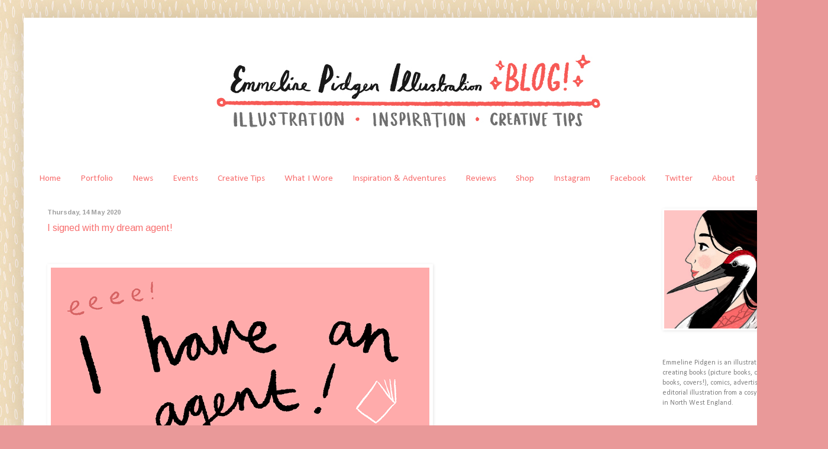

--- FILE ---
content_type: text/html; charset=UTF-8
request_url: https://blog.emmelineillustration.com/2020/05/i-signed-with-my-dream-agent.html?showComment=1606767536578
body_size: 78810
content:
<!DOCTYPE html>
<html class='v2' dir='ltr' lang='en-GB'>
<head>
<link href='https://www.blogger.com/static/v1/widgets/335934321-css_bundle_v2.css' rel='stylesheet' type='text/css'/>
<meta content='width=1100' name='viewport'/>
<meta content='text/html; charset=UTF-8' http-equiv='Content-Type'/>
<meta content='blogger' name='generator'/>
<link href='https://blog.emmelineillustration.com/favicon.ico' rel='icon' type='image/x-icon'/>
<link href='https://blog.emmelineillustration.com/2020/05/i-signed-with-my-dream-agent.html' rel='canonical'/>
<link rel="alternate" type="application/atom+xml" title="Emmeline Illustration - Atom" href="https://blog.emmelineillustration.com/feeds/posts/default" />
<link rel="alternate" type="application/rss+xml" title="Emmeline Illustration - RSS" href="https://blog.emmelineillustration.com/feeds/posts/default?alt=rss" />
<link rel="service.post" type="application/atom+xml" title="Emmeline Illustration - Atom" href="https://www.blogger.com/feeds/1015750513235879409/posts/default" />

<link rel="alternate" type="application/atom+xml" title="Emmeline Illustration - Atom" href="https://blog.emmelineillustration.com/feeds/7433906319829424794/comments/default" />
<!--Can't find substitution for tag [blog.ieCssRetrofitLinks]-->
<link href='https://blogger.googleusercontent.com/img/b/R29vZ2xl/AVvXsEgyXeQmE7FK-AVX4koDfECng5vO9t2qxvg6bgVf3ZXzoOsI8KgOQrvj3UWzwwJ6tFONFThZfX7WgnLdWcS0N6DVhSsoQiei3Za4pyXNAT17nCONs8TTLFlTRiisIfrEvVtsOU0aG7K1D797/s640/Emmeline+Pidgen+represented+by+Thao+Le+Sandra+Dijkstra+Agency.png' rel='image_src'/>
<meta content='https://blog.emmelineillustration.com/2020/05/i-signed-with-my-dream-agent.html' property='og:url'/>
<meta content='I signed with my dream agent!' property='og:title'/>
<meta content='Illustration and inspiration from top illustrator Emmeline Pidgen. Featuring the best in illustrated products, fashion, creative tips &amp; resources.' property='og:description'/>
<meta content='https://blogger.googleusercontent.com/img/b/R29vZ2xl/AVvXsEgyXeQmE7FK-AVX4koDfECng5vO9t2qxvg6bgVf3ZXzoOsI8KgOQrvj3UWzwwJ6tFONFThZfX7WgnLdWcS0N6DVhSsoQiei3Za4pyXNAT17nCONs8TTLFlTRiisIfrEvVtsOU0aG7K1D797/w1200-h630-p-k-no-nu/Emmeline+Pidgen+represented+by+Thao+Le+Sandra+Dijkstra+Agency.png' property='og:image'/>
<title>Emmeline Illustration: I signed with my dream agent!</title>
<style type='text/css'>@font-face{font-family:'Allerta';font-style:normal;font-weight:400;font-display:swap;src:url(//fonts.gstatic.com/s/allerta/v19/TwMO-IAHRlkbx940YnYXSCiN9uc.woff2)format('woff2');unicode-range:U+0000-00FF,U+0131,U+0152-0153,U+02BB-02BC,U+02C6,U+02DA,U+02DC,U+0304,U+0308,U+0329,U+2000-206F,U+20AC,U+2122,U+2191,U+2193,U+2212,U+2215,U+FEFF,U+FFFD;}@font-face{font-family:'Arimo';font-style:normal;font-weight:400;font-display:swap;src:url(//fonts.gstatic.com/s/arimo/v35/P5sMzZCDf9_T_10UxCFuj5-v6dg.woff2)format('woff2');unicode-range:U+0460-052F,U+1C80-1C8A,U+20B4,U+2DE0-2DFF,U+A640-A69F,U+FE2E-FE2F;}@font-face{font-family:'Arimo';font-style:normal;font-weight:400;font-display:swap;src:url(//fonts.gstatic.com/s/arimo/v35/P5sMzZCDf9_T_10dxCFuj5-v6dg.woff2)format('woff2');unicode-range:U+0301,U+0400-045F,U+0490-0491,U+04B0-04B1,U+2116;}@font-face{font-family:'Arimo';font-style:normal;font-weight:400;font-display:swap;src:url(//fonts.gstatic.com/s/arimo/v35/P5sMzZCDf9_T_10VxCFuj5-v6dg.woff2)format('woff2');unicode-range:U+1F00-1FFF;}@font-face{font-family:'Arimo';font-style:normal;font-weight:400;font-display:swap;src:url(//fonts.gstatic.com/s/arimo/v35/P5sMzZCDf9_T_10axCFuj5-v6dg.woff2)format('woff2');unicode-range:U+0370-0377,U+037A-037F,U+0384-038A,U+038C,U+038E-03A1,U+03A3-03FF;}@font-face{font-family:'Arimo';font-style:normal;font-weight:400;font-display:swap;src:url(//fonts.gstatic.com/s/arimo/v35/P5sMzZCDf9_T_10bxCFuj5-v6dg.woff2)format('woff2');unicode-range:U+0307-0308,U+0590-05FF,U+200C-2010,U+20AA,U+25CC,U+FB1D-FB4F;}@font-face{font-family:'Arimo';font-style:normal;font-weight:400;font-display:swap;src:url(//fonts.gstatic.com/s/arimo/v35/P5sMzZCDf9_T_10WxCFuj5-v6dg.woff2)format('woff2');unicode-range:U+0102-0103,U+0110-0111,U+0128-0129,U+0168-0169,U+01A0-01A1,U+01AF-01B0,U+0300-0301,U+0303-0304,U+0308-0309,U+0323,U+0329,U+1EA0-1EF9,U+20AB;}@font-face{font-family:'Arimo';font-style:normal;font-weight:400;font-display:swap;src:url(//fonts.gstatic.com/s/arimo/v35/P5sMzZCDf9_T_10XxCFuj5-v6dg.woff2)format('woff2');unicode-range:U+0100-02BA,U+02BD-02C5,U+02C7-02CC,U+02CE-02D7,U+02DD-02FF,U+0304,U+0308,U+0329,U+1D00-1DBF,U+1E00-1E9F,U+1EF2-1EFF,U+2020,U+20A0-20AB,U+20AD-20C0,U+2113,U+2C60-2C7F,U+A720-A7FF;}@font-face{font-family:'Arimo';font-style:normal;font-weight:400;font-display:swap;src:url(//fonts.gstatic.com/s/arimo/v35/P5sMzZCDf9_T_10ZxCFuj5-v.woff2)format('woff2');unicode-range:U+0000-00FF,U+0131,U+0152-0153,U+02BB-02BC,U+02C6,U+02DA,U+02DC,U+0304,U+0308,U+0329,U+2000-206F,U+20AC,U+2122,U+2191,U+2193,U+2212,U+2215,U+FEFF,U+FFFD;}@font-face{font-family:'Arimo';font-style:normal;font-weight:700;font-display:swap;src:url(//fonts.gstatic.com/s/arimo/v35/P5sMzZCDf9_T_10UxCFuj5-v6dg.woff2)format('woff2');unicode-range:U+0460-052F,U+1C80-1C8A,U+20B4,U+2DE0-2DFF,U+A640-A69F,U+FE2E-FE2F;}@font-face{font-family:'Arimo';font-style:normal;font-weight:700;font-display:swap;src:url(//fonts.gstatic.com/s/arimo/v35/P5sMzZCDf9_T_10dxCFuj5-v6dg.woff2)format('woff2');unicode-range:U+0301,U+0400-045F,U+0490-0491,U+04B0-04B1,U+2116;}@font-face{font-family:'Arimo';font-style:normal;font-weight:700;font-display:swap;src:url(//fonts.gstatic.com/s/arimo/v35/P5sMzZCDf9_T_10VxCFuj5-v6dg.woff2)format('woff2');unicode-range:U+1F00-1FFF;}@font-face{font-family:'Arimo';font-style:normal;font-weight:700;font-display:swap;src:url(//fonts.gstatic.com/s/arimo/v35/P5sMzZCDf9_T_10axCFuj5-v6dg.woff2)format('woff2');unicode-range:U+0370-0377,U+037A-037F,U+0384-038A,U+038C,U+038E-03A1,U+03A3-03FF;}@font-face{font-family:'Arimo';font-style:normal;font-weight:700;font-display:swap;src:url(//fonts.gstatic.com/s/arimo/v35/P5sMzZCDf9_T_10bxCFuj5-v6dg.woff2)format('woff2');unicode-range:U+0307-0308,U+0590-05FF,U+200C-2010,U+20AA,U+25CC,U+FB1D-FB4F;}@font-face{font-family:'Arimo';font-style:normal;font-weight:700;font-display:swap;src:url(//fonts.gstatic.com/s/arimo/v35/P5sMzZCDf9_T_10WxCFuj5-v6dg.woff2)format('woff2');unicode-range:U+0102-0103,U+0110-0111,U+0128-0129,U+0168-0169,U+01A0-01A1,U+01AF-01B0,U+0300-0301,U+0303-0304,U+0308-0309,U+0323,U+0329,U+1EA0-1EF9,U+20AB;}@font-face{font-family:'Arimo';font-style:normal;font-weight:700;font-display:swap;src:url(//fonts.gstatic.com/s/arimo/v35/P5sMzZCDf9_T_10XxCFuj5-v6dg.woff2)format('woff2');unicode-range:U+0100-02BA,U+02BD-02C5,U+02C7-02CC,U+02CE-02D7,U+02DD-02FF,U+0304,U+0308,U+0329,U+1D00-1DBF,U+1E00-1E9F,U+1EF2-1EFF,U+2020,U+20A0-20AB,U+20AD-20C0,U+2113,U+2C60-2C7F,U+A720-A7FF;}@font-face{font-family:'Arimo';font-style:normal;font-weight:700;font-display:swap;src:url(//fonts.gstatic.com/s/arimo/v35/P5sMzZCDf9_T_10ZxCFuj5-v.woff2)format('woff2');unicode-range:U+0000-00FF,U+0131,U+0152-0153,U+02BB-02BC,U+02C6,U+02DA,U+02DC,U+0304,U+0308,U+0329,U+2000-206F,U+20AC,U+2122,U+2191,U+2193,U+2212,U+2215,U+FEFF,U+FFFD;}@font-face{font-family:'Calibri';font-style:normal;font-weight:400;font-display:swap;src:url(//fonts.gstatic.com/l/font?kit=J7afnpV-BGlaFfdAhLEY67FIEjg&skey=a1029226f80653a8&v=v15)format('woff2');unicode-range:U+0000-00FF,U+0131,U+0152-0153,U+02BB-02BC,U+02C6,U+02DA,U+02DC,U+0304,U+0308,U+0329,U+2000-206F,U+20AC,U+2122,U+2191,U+2193,U+2212,U+2215,U+FEFF,U+FFFD;}</style>
<style id='page-skin-1' type='text/css'><!--
/*
-----------------------------------------------
Blogger Template Style
Name:     Simple
Designer: Blogger
URL:      www.blogger.com
----------------------------------------------- */
/* Content
----------------------------------------------- */
body {
font: normal normal 12px Arimo;
color: #f86f6f;
background: #e99999 url(//4.bp.blogspot.com/-xaMeM6ON-xM/WxaXHwD09tI/AAAAAAAAHUE/nrc8Fc_4oxQo9ActNjLqB0M5JWTYv3I4ACK4BGAYYCw/s0/flatpattesselate2.jpg) repeat scroll top left;
padding: 0 40px 40px 40px;
}
html body .region-inner {
min-width: 0;
max-width: 100%;
width: auto;
}
h2 {
font-size: 22px;
}
a:link {
text-decoration:none;
color: #f86f6f;
}
a:visited {
text-decoration:none;
color: #f86f6f;
}
a:hover {
text-decoration:underline;
color: #f86f6f;
}
.body-fauxcolumn-outer .fauxcolumn-inner {
background: transparent none repeat scroll top left;
_background-image: none;
}
.body-fauxcolumn-outer .cap-top {
position: absolute;
z-index: 1;
height: 400px;
width: 100%;
}
.body-fauxcolumn-outer .cap-top .cap-left {
width: 100%;
background: transparent none repeat-x scroll top left;
_background-image: none;
}
.content-outer {
-moz-box-shadow: 0 0 40px rgba(0, 0, 0, .15);
-webkit-box-shadow: 0 0 5px rgba(0, 0, 0, .15);
-goog-ms-box-shadow: 0 0 10px #333333;
box-shadow: 0 0 40px rgba(0, 0, 0, .15);
margin-bottom: 1px;
}
.content-inner {
padding: 10px 10px;
}
.content-inner {
background-color: #ffffff;
}
/* Header
----------------------------------------------- */
.header-outer {
background: #ffffff url(https://resources.blogblog.com/blogblog/data/1kt/simple/gradients_light.png) repeat-x scroll 0 -400px;
_background-image: none;
}
.Header h1 {
font: normal normal 60px Allerta;
color: #f86f6f;
text-shadow: 1px 2px 3px rgba(0, 0, 0, .2);
}
.Header h1 a {
color: #f86f6f;
}
.Header .description {
font-size: 140%;
color: #757575;
}
.header-inner .Header .titlewrapper {
padding: 22px 30px;
}
.header-inner .Header .descriptionwrapper {
padding: 0 30px;
}
/* Tabs
----------------------------------------------- */
.tabs-inner .section:first-child {
border-top: 0 solid #ffffff;
}
.tabs-inner .section:first-child ul {
margin-top: -0;
border-top: 0 solid #ffffff;
border-left: 0 solid #ffffff;
border-right: 0 solid #ffffff;
}
.tabs-inner .widget ul {
background: #ffffff url(https://resources.blogblog.com/blogblog/data/1kt/simple/gradients_light.png) repeat-x scroll 0 -800px;
_background-image: none;
border-bottom: 1px solid #ffffff;
margin-top: 0;
margin-left: -30px;
margin-right: -30px;
}
.tabs-inner .widget li a {
display: inline-block;
padding: .6em 1em;
font: normal normal 15.5px Calibri;
color: #f86f6f;
border-left: 1px solid #ffffff;
border-right: 1px solid #ffffff;
}
.tabs-inner .widget li:first-child a {
border-left: none;
}
.tabs-inner .widget li.selected a, .tabs-inner .widget li a:hover {
color: #f82a2a;
background-color: #f8b3b3;
text-decoration: none;
}
/* Columns
----------------------------------------------- */
.main-outer {
border-top: 0 solid #ffffff;
}
.fauxcolumn-left-outer .fauxcolumn-inner {
border-right: 1px solid #ffffff;
}
.fauxcolumn-right-outer .fauxcolumn-inner {
border-left: 1px solid #ffffff;
}
/* Headings
----------------------------------------------- */
div.widget > h2,
div.widget h2.title {
margin: 0 0 1em 0;
font: normal bold 0px Arimo;
color: #ffffff;
}
/* Widgets
----------------------------------------------- */
.widget .zippy {
color: #ffffff;
text-shadow: 2px 2px 1px rgba(0, 0, 0, .1);
}
.widget .popular-posts ul {
list-style: none;
}
/* Posts
----------------------------------------------- */
h2.date-header {
font: normal bold 11px Arimo;
}
.date-header span {
background-color: rgba(83, 83, 83, 0);
color: #a0a0a0;
padding: inherit;
letter-spacing: inherit;
margin: inherit;
}
.main-inner {
padding-top: 30px;
padding-bottom: 30px;
}
.main-inner .column-center-inner {
padding: 0 15px;
}
.main-inner .column-center-inner .section {
margin: 0 15px;
}
.post {
margin: 0 0 25px 0;
}
h3.post-title, .comments h4 {
font: normal normal 16px Arimo;
margin: .75em 0 0;
}
.post-body {
font-size: 110%;
line-height: 1.4;
position: relative;
}
.post-body img, .post-body .tr-caption-container, .Profile img, .Image img,
.BlogList .item-thumbnail img {
padding: 2px;
background: #ffffff;
border: 1px solid #ffffff;
-moz-box-shadow: 1px 1px 5px rgba(0, 0, 0, .1);
-webkit-box-shadow: 1px 1px 5px rgba(0, 0, 0, .1);
box-shadow: 1px 1px 5px rgba(0, 0, 0, .1);
}
.post-body img, .post-body .tr-caption-container {
padding: 5px;
}
.post-body .tr-caption-container {
color: #a0a0a0;
}
.post-body .tr-caption-container img {
padding: 0;
background: transparent;
border: none;
-moz-box-shadow: 0 0 0 rgba(0, 0, 0, .1);
-webkit-box-shadow: 0 0 0 rgba(0, 0, 0, .1);
box-shadow: 0 0 0 rgba(0, 0, 0, .1);
}
.post-header {
margin: 0 0 1.5em;
line-height: 1.6;
font-size: 90%;
}
.post-footer {
margin: 20px -2px 0;
padding: 5px 10px;
color: #f86f6f;
background-color: #ffffff;
border-bottom: 1px solid #ffffff;
line-height: 1.6;
font-size: 90%;
}
#comments .comment-author {
padding-top: 1.5em;
border-top: 1px solid #ffffff;
background-position: 0 1.5em;
}
#comments .comment-author:first-child {
padding-top: 0;
border-top: none;
}
.avatar-image-container {
margin: .2em 0 0;
}
#comments .avatar-image-container img {
border: 1px solid #ffffff;
}
/* Comments
----------------------------------------------- */
.comments .comments-content .icon.blog-author {
background-repeat: no-repeat;
background-image: url([data-uri]);
}
.comments .comments-content .loadmore a {
border-top: 1px solid #ffffff;
border-bottom: 1px solid #ffffff;
}
.comments .comment-thread.inline-thread {
background-color: #ffffff;
}
.comments .continue {
border-top: 2px solid #ffffff;
}
/* Accents
---------------------------------------------- */
.section-columns td.columns-cell {
border-left: 1px solid #ffffff;
}
.blog-pager {
background: transparent none no-repeat scroll top center;
}
.blog-pager-older-link, .home-link,
.blog-pager-newer-link {
background-color: #ffffff;
padding: 5px;
}
.footer-outer {
border-top: 0 dashed #bbbbbb;
}
/* Mobile
----------------------------------------------- */
body.mobile  {
background-size: auto;
}
.mobile .body-fauxcolumn-outer {
background: transparent none repeat scroll top left;
}
.mobile .body-fauxcolumn-outer .cap-top {
background-size: 100% auto;
}
.mobile .content-outer {
-webkit-box-shadow: 0 0 3px rgba(0, 0, 0, .15);
box-shadow: 0 0 3px rgba(0, 0, 0, .15);
}
.mobile .tabs-inner .widget ul {
margin-left: 0;
margin-right: 0;
}
.mobile .post {
margin: 0;
}
.mobile .main-inner .column-center-inner .section {
margin: 0;
}
.mobile .date-header span {
padding: 0.1em 10px;
margin: 0 -10px;
}
.mobile h3.post-title {
margin: 0;
}
.mobile .blog-pager {
background: transparent none no-repeat scroll top center;
}
.mobile .footer-outer {
border-top: none;
}
.mobile .main-inner, .mobile .footer-inner {
background-color: #ffffff;
}
.mobile-index-contents {
color: #f86f6f;
}
.mobile-link-button {
background-color: #f86f6f;
}
.mobile-link-button a:link, .mobile-link-button a:visited {
color: #f86f6f;
}
.mobile .tabs-inner .section:first-child {
border-top: none;
}
.mobile .tabs-inner .PageList .widget-content {
background-color: #f8b3b3;
color: #f82a2a;
border-top: 1px solid #ffffff;
border-bottom: 1px solid #ffffff;
}
.mobile .tabs-inner .PageList .widget-content .pagelist-arrow {
border-left: 1px solid #ffffff;
}

--></style>
<style id='template-skin-1' type='text/css'><!--
body {
min-width: 1320px;
}
.content-outer, .content-fauxcolumn-outer, .region-inner {
min-width: 1320px;
max-width: 1320px;
_width: 1320px;
}
.main-inner .columns {
padding-left: 0px;
padding-right: 260px;
}
.main-inner .fauxcolumn-center-outer {
left: 0px;
right: 260px;
/* IE6 does not respect left and right together */
_width: expression(this.parentNode.offsetWidth -
parseInt("0px") -
parseInt("260px") + 'px');
}
.main-inner .fauxcolumn-left-outer {
width: 0px;
}
.main-inner .fauxcolumn-right-outer {
width: 260px;
}
.main-inner .column-left-outer {
width: 0px;
right: 100%;
margin-left: -0px;
}
.main-inner .column-right-outer {
width: 260px;
margin-right: -260px;
}
#layout {
min-width: 0;
}
#layout .content-outer {
min-width: 0;
width: 800px;
}
#layout .region-inner {
min-width: 0;
width: auto;
}
body#layout div.add_widget {
padding: 8px;
}
body#layout div.add_widget a {
margin-left: 32px;
}
--></style>
<style>
    body {background-image:url(\/\/4.bp.blogspot.com\/-xaMeM6ON-xM\/WxaXHwD09tI\/AAAAAAAAHUE\/nrc8Fc_4oxQo9ActNjLqB0M5JWTYv3I4ACK4BGAYYCw\/s0\/flatpattesselate2.jpg);}
    
@media (max-width: 200px) { body {background-image:url(\/\/4.bp.blogspot.com\/-xaMeM6ON-xM\/WxaXHwD09tI\/AAAAAAAAHUE\/nrc8Fc_4oxQo9ActNjLqB0M5JWTYv3I4ACK4BGAYYCw\/w200\/flatpattesselate2.jpg);}}
@media (max-width: 400px) and (min-width: 201px) { body {background-image:url(\/\/4.bp.blogspot.com\/-xaMeM6ON-xM\/WxaXHwD09tI\/AAAAAAAAHUE\/nrc8Fc_4oxQo9ActNjLqB0M5JWTYv3I4ACK4BGAYYCw\/w400\/flatpattesselate2.jpg);}}
@media (max-width: 800px) and (min-width: 401px) { body {background-image:url(\/\/4.bp.blogspot.com\/-xaMeM6ON-xM\/WxaXHwD09tI\/AAAAAAAAHUE\/nrc8Fc_4oxQo9ActNjLqB0M5JWTYv3I4ACK4BGAYYCw\/w800\/flatpattesselate2.jpg);}}
@media (max-width: 1200px) and (min-width: 801px) { body {background-image:url(\/\/4.bp.blogspot.com\/-xaMeM6ON-xM\/WxaXHwD09tI\/AAAAAAAAHUE\/nrc8Fc_4oxQo9ActNjLqB0M5JWTYv3I4ACK4BGAYYCw\/w1200\/flatpattesselate2.jpg);}}
/* Last tag covers anything over one higher than the previous max-size cap. */
@media (min-width: 1201px) { body {background-image:url(\/\/4.bp.blogspot.com\/-xaMeM6ON-xM\/WxaXHwD09tI\/AAAAAAAAHUE\/nrc8Fc_4oxQo9ActNjLqB0M5JWTYv3I4ACK4BGAYYCw\/w1600\/flatpattesselate2.jpg);}}
  </style>
<link href='https://www.blogger.com/dyn-css/authorization.css?targetBlogID=1015750513235879409&amp;zx=4f07b106-99b6-424e-b752-80a9201efa47' media='none' onload='if(media!=&#39;all&#39;)media=&#39;all&#39;' rel='stylesheet'/><noscript><link href='https://www.blogger.com/dyn-css/authorization.css?targetBlogID=1015750513235879409&amp;zx=4f07b106-99b6-424e-b752-80a9201efa47' rel='stylesheet'/></noscript>
<meta name='google-adsense-platform-account' content='ca-host-pub-1556223355139109'/>
<meta name='google-adsense-platform-domain' content='blogspot.com'/>

<!-- data-ad-client=ca-pub-9836725364743527 -->

</head>
<body class='loading variant-bold'>
<div class='navbar no-items section' id='navbar' name='Navbar'>
</div>
<div class='body-fauxcolumns'>
<div class='fauxcolumn-outer body-fauxcolumn-outer'>
<div class='cap-top'>
<div class='cap-left'></div>
<div class='cap-right'></div>
</div>
<div class='fauxborder-left'>
<div class='fauxborder-right'></div>
<div class='fauxcolumn-inner'>
</div>
</div>
<div class='cap-bottom'>
<div class='cap-left'></div>
<div class='cap-right'></div>
</div>
</div>
</div>
<div class='content'>
<div class='content-fauxcolumns'>
<div class='fauxcolumn-outer content-fauxcolumn-outer'>
<div class='cap-top'>
<div class='cap-left'></div>
<div class='cap-right'></div>
</div>
<div class='fauxborder-left'>
<div class='fauxborder-right'></div>
<div class='fauxcolumn-inner'>
</div>
</div>
<div class='cap-bottom'>
<div class='cap-left'></div>
<div class='cap-right'></div>
</div>
</div>
</div>
<div class='content-outer'>
<div class='content-cap-top cap-top'>
<div class='cap-left'></div>
<div class='cap-right'></div>
</div>
<div class='fauxborder-left content-fauxborder-left'>
<div class='fauxborder-right content-fauxborder-right'></div>
<div class='content-inner'>
<header>
<div class='header-outer'>
<div class='header-cap-top cap-top'>
<div class='cap-left'></div>
<div class='cap-right'></div>
</div>
<div class='fauxborder-left header-fauxborder-left'>
<div class='fauxborder-right header-fauxborder-right'></div>
<div class='region-inner header-inner'>
<div class='header section' id='header' name='Header'><div class='widget Header' data-version='1' id='Header1'>
<div id='header-inner'>
<a href='https://blog.emmelineillustration.com/' style='display: block'>
<img alt='Emmeline Illustration' height='244px; ' id='Header1_headerimg' src='https://blogger.googleusercontent.com/img/b/R29vZ2xl/AVvXsEivOx5IKl7sad4ZqtMdU_d1o2vy4zcx9A8nPH1g_1i5ABuycEPcjWd9wVQAhzWYZ4mmwCUuvzlrmQke_e-FBb3nUj7CGjVwMhHFYGFSCTU0u5zyyYsYrg1FwSc1l5S-cJRaXz7qAdC-fKqq/s1600/EMmeline+blog+logo222222222222222222222222222222222222222222222222222222222222.jpg' style='display: block' width='1300px; '/>
</a>
</div>
</div></div>
</div>
</div>
<div class='header-cap-bottom cap-bottom'>
<div class='cap-left'></div>
<div class='cap-right'></div>
</div>
</div>
</header>
<div class='tabs-outer'>
<div class='tabs-cap-top cap-top'>
<div class='cap-left'></div>
<div class='cap-right'></div>
</div>
<div class='fauxborder-left tabs-fauxborder-left'>
<div class='fauxborder-right tabs-fauxborder-right'></div>
<div class='region-inner tabs-inner'>
<div class='tabs section' id='crosscol' name='Cross-column'><div class='widget PageList' data-version='1' id='PageList1'>
<h2>Pages</h2>
<div class='widget-content'>
<ul>
<li>
<a href='https://blog.emmelineillustration.com/'>Home</a>
</li>
<li>
<a href='http://www.emmelineillustration.com'>Portfolio</a>
</li>
<li>
<a href='http://emmelineillustration.blogspot.co.uk/search/label/news'>News</a>
</li>
<li>
<a href='http://emmelineillustration.blogspot.co.uk/search/label/Exhibitions%20and%20Events'>Events</a>
</li>
<li>
<a href='http://www.emmelineillustration.blogspot.co.uk/search/label/Creative%20Tips'>Creative Tips</a>
</li>
<li>
<a href='http://emmelineillustration.blogspot.co.uk/search/label/what%20I%20wore'>What I Wore</a>
</li>
<li>
<a href='http://emmelineillustration.blogspot.co.uk/search/label/Inspiration%20and%20Adventures'>Inspiration & Adventures</a>
</li>
<li>
<a href='http://emmelineillustration.blogspot.co.uk/search/label/review'>Reviews</a>
</li>
<li>
<a href='http://www.emmelineillustration.etsy.com'>Shop</a>
</li>
<li>
<a href='http://www.instagram.com/emmelinedraws'>Instagram</a>
</li>
<li>
<a href='http://www.facebook.com/emmelinedraws'>Facebook</a>
</li>
<li>
<a href='http://www.twitter.com/emmelinedraws'>Twitter</a>
</li>
<li>
<a href='https://blog.emmelineillustration.com/p/about.html'>About</a>
</li>
<li>
<a href='mailto:hello@emmelineillustration.com'>Email</a>
</li>
</ul>
<div class='clear'></div>
</div>
</div></div>
<div class='tabs no-items section' id='crosscol-overflow' name='Cross-Column 2'></div>
</div>
</div>
<div class='tabs-cap-bottom cap-bottom'>
<div class='cap-left'></div>
<div class='cap-right'></div>
</div>
</div>
<div class='main-outer'>
<div class='main-cap-top cap-top'>
<div class='cap-left'></div>
<div class='cap-right'></div>
</div>
<div class='fauxborder-left main-fauxborder-left'>
<div class='fauxborder-right main-fauxborder-right'></div>
<div class='region-inner main-inner'>
<div class='columns fauxcolumns'>
<div class='fauxcolumn-outer fauxcolumn-center-outer'>
<div class='cap-top'>
<div class='cap-left'></div>
<div class='cap-right'></div>
</div>
<div class='fauxborder-left'>
<div class='fauxborder-right'></div>
<div class='fauxcolumn-inner'>
</div>
</div>
<div class='cap-bottom'>
<div class='cap-left'></div>
<div class='cap-right'></div>
</div>
</div>
<div class='fauxcolumn-outer fauxcolumn-left-outer'>
<div class='cap-top'>
<div class='cap-left'></div>
<div class='cap-right'></div>
</div>
<div class='fauxborder-left'>
<div class='fauxborder-right'></div>
<div class='fauxcolumn-inner'>
</div>
</div>
<div class='cap-bottom'>
<div class='cap-left'></div>
<div class='cap-right'></div>
</div>
</div>
<div class='fauxcolumn-outer fauxcolumn-right-outer'>
<div class='cap-top'>
<div class='cap-left'></div>
<div class='cap-right'></div>
</div>
<div class='fauxborder-left'>
<div class='fauxborder-right'></div>
<div class='fauxcolumn-inner'>
</div>
</div>
<div class='cap-bottom'>
<div class='cap-left'></div>
<div class='cap-right'></div>
</div>
</div>
<!-- corrects IE6 width calculation -->
<div class='columns-inner'>
<div class='column-center-outer'>
<div class='column-center-inner'>
<div class='main section' id='main' name='Main'><div class='widget Blog' data-version='1' id='Blog1'>
<div class='blog-posts hfeed'>

          <div class="date-outer">
        
<h2 class='date-header'><span>Thursday, 14 May 2020</span></h2>

          <div class="date-posts">
        
<div class='post-outer'>
<div class='post hentry uncustomized-post-template' itemprop='blogPost' itemscope='itemscope' itemtype='http://schema.org/BlogPosting'>
<meta content='https://blogger.googleusercontent.com/img/b/R29vZ2xl/AVvXsEgyXeQmE7FK-AVX4koDfECng5vO9t2qxvg6bgVf3ZXzoOsI8KgOQrvj3UWzwwJ6tFONFThZfX7WgnLdWcS0N6DVhSsoQiei3Za4pyXNAT17nCONs8TTLFlTRiisIfrEvVtsOU0aG7K1D797/s640/Emmeline+Pidgen+represented+by+Thao+Le+Sandra+Dijkstra+Agency.png' itemprop='image_url'/>
<meta content='1015750513235879409' itemprop='blogId'/>
<meta content='7433906319829424794' itemprop='postId'/>
<a name='7433906319829424794'></a>
<h3 class='post-title entry-title' itemprop='name'>
I signed with my dream agent!
</h3>
<div class='post-header'>
<div class='post-header-line-1'></div>
</div>
<div class='post-body entry-content' id='post-body-7433906319829424794' itemprop='description articleBody'>
<br /><br /><a href="https://blogger.googleusercontent.com/img/b/R29vZ2xl/AVvXsEgyXeQmE7FK-AVX4koDfECng5vO9t2qxvg6bgVf3ZXzoOsI8KgOQrvj3UWzwwJ6tFONFThZfX7WgnLdWcS0N6DVhSsoQiei3Za4pyXNAT17nCONs8TTLFlTRiisIfrEvVtsOU0aG7K1D797/s1600/Emmeline+Pidgen+represented+by+Thao+Le+Sandra+Dijkstra+Agency.png"><img border="0" src="https://blogger.googleusercontent.com/img/b/R29vZ2xl/AVvXsEgyXeQmE7FK-AVX4koDfECng5vO9t2qxvg6bgVf3ZXzoOsI8KgOQrvj3UWzwwJ6tFONFThZfX7WgnLdWcS0N6DVhSsoQiei3Za4pyXNAT17nCONs8TTLFlTRiisIfrEvVtsOU0aG7K1D797/s640/Emmeline+Pidgen+represented+by+Thao+Le+Sandra+Dijkstra+Agency.png" /></a><br /><br /><span style="color: #666666; font-family: Helvetica Neue, Arial, Helvetica, sans-serif;">I'm SO excited to announce I'm now represented by the wonderful Thao Le of the Sandra Dijkstra Literary Agency! We're working together on pitching my first middle grade graphic novel. I can't wait to bring this book into the world!<br /><br />Working on stories that I have written and illustrated has been such a huge goal of mine for as long as I can remember. I feel like I'm a step closer now and it means so much to me.&nbsp;I love creating characters, stories and worlds so much!</span>
<div style='clear: both;'></div>
</div>
<div class='post-footer'>
<div class='post-footer-line post-footer-line-1'>
<span class='post-author vcard'>
Posted by
<span class='fn' itemprop='author' itemscope='itemscope' itemtype='http://schema.org/Person'>
<meta content='https://www.blogger.com/profile/04021046551255001645' itemprop='url'/>
<a class='g-profile' href='https://www.blogger.com/profile/04021046551255001645' rel='author' title='author profile'>
<span itemprop='name'>Emmeline Pidgen Illustration</span>
</a>
</span>
</span>
<span class='post-timestamp'>
at
<meta content='https://blog.emmelineillustration.com/2020/05/i-signed-with-my-dream-agent.html' itemprop='url'/>
<a class='timestamp-link' href='https://blog.emmelineillustration.com/2020/05/i-signed-with-my-dream-agent.html' rel='bookmark' title='permanent link'><abbr class='published' itemprop='datePublished' title='2020-05-14T15:41:00+01:00'>15:41</abbr></a>
</span>
<span class='post-comment-link'>
</span>
<span class='post-icons'>
<span class='item-control blog-admin pid-1143024860'>
<a href='https://www.blogger.com/post-edit.g?blogID=1015750513235879409&postID=7433906319829424794&from=pencil' title='Edit Post'>
<img alt='' class='icon-action' height='18' src='https://resources.blogblog.com/img/icon18_edit_allbkg.gif' width='18'/>
</a>
</span>
</span>
<div class='post-share-buttons goog-inline-block'>
<a class='goog-inline-block share-button sb-email' href='https://www.blogger.com/share-post.g?blogID=1015750513235879409&postID=7433906319829424794&target=email' target='_blank' title='Email This'><span class='share-button-link-text'>Email This</span></a><a class='goog-inline-block share-button sb-blog' href='https://www.blogger.com/share-post.g?blogID=1015750513235879409&postID=7433906319829424794&target=blog' onclick='window.open(this.href, "_blank", "height=270,width=475"); return false;' target='_blank' title='BlogThis!'><span class='share-button-link-text'>BlogThis!</span></a><a class='goog-inline-block share-button sb-twitter' href='https://www.blogger.com/share-post.g?blogID=1015750513235879409&postID=7433906319829424794&target=twitter' target='_blank' title='Share to X'><span class='share-button-link-text'>Share to X</span></a><a class='goog-inline-block share-button sb-facebook' href='https://www.blogger.com/share-post.g?blogID=1015750513235879409&postID=7433906319829424794&target=facebook' onclick='window.open(this.href, "_blank", "height=430,width=640"); return false;' target='_blank' title='Share to Facebook'><span class='share-button-link-text'>Share to Facebook</span></a><a class='goog-inline-block share-button sb-pinterest' href='https://www.blogger.com/share-post.g?blogID=1015750513235879409&postID=7433906319829424794&target=pinterest' target='_blank' title='Share to Pinterest'><span class='share-button-link-text'>Share to Pinterest</span></a>
</div>
</div>
<div class='post-footer-line post-footer-line-2'>
<span class='post-labels'>
</span>
</div>
<div class='post-footer-line post-footer-line-3'>
<span class='post-location'>
</span>
</div>
</div>
</div>
<div class='comments' id='comments'>
<a name='comments'></a>
<h4>400 comments:</h4>
<div class='comments-content'>
<script async='async' src='' type='text/javascript'></script>
<script type='text/javascript'>
    (function() {
      var items = null;
      var msgs = null;
      var config = {};

// <![CDATA[
      var cursor = null;
      if (items && items.length > 0) {
        cursor = parseInt(items[items.length - 1].timestamp) + 1;
      }

      var bodyFromEntry = function(entry) {
        var text = (entry &&
                    ((entry.content && entry.content.$t) ||
                     (entry.summary && entry.summary.$t))) ||
            '';
        if (entry && entry.gd$extendedProperty) {
          for (var k in entry.gd$extendedProperty) {
            if (entry.gd$extendedProperty[k].name == 'blogger.contentRemoved') {
              return '<span class="deleted-comment">' + text + '</span>';
            }
          }
        }
        return text;
      }

      var parse = function(data) {
        cursor = null;
        var comments = [];
        if (data && data.feed && data.feed.entry) {
          for (var i = 0, entry; entry = data.feed.entry[i]; i++) {
            var comment = {};
            // comment ID, parsed out of the original id format
            var id = /blog-(\d+).post-(\d+)/.exec(entry.id.$t);
            comment.id = id ? id[2] : null;
            comment.body = bodyFromEntry(entry);
            comment.timestamp = Date.parse(entry.published.$t) + '';
            if (entry.author && entry.author.constructor === Array) {
              var auth = entry.author[0];
              if (auth) {
                comment.author = {
                  name: (auth.name ? auth.name.$t : undefined),
                  profileUrl: (auth.uri ? auth.uri.$t : undefined),
                  avatarUrl: (auth.gd$image ? auth.gd$image.src : undefined)
                };
              }
            }
            if (entry.link) {
              if (entry.link[2]) {
                comment.link = comment.permalink = entry.link[2].href;
              }
              if (entry.link[3]) {
                var pid = /.*comments\/default\/(\d+)\?.*/.exec(entry.link[3].href);
                if (pid && pid[1]) {
                  comment.parentId = pid[1];
                }
              }
            }
            comment.deleteclass = 'item-control blog-admin';
            if (entry.gd$extendedProperty) {
              for (var k in entry.gd$extendedProperty) {
                if (entry.gd$extendedProperty[k].name == 'blogger.itemClass') {
                  comment.deleteclass += ' ' + entry.gd$extendedProperty[k].value;
                } else if (entry.gd$extendedProperty[k].name == 'blogger.displayTime') {
                  comment.displayTime = entry.gd$extendedProperty[k].value;
                }
              }
            }
            comments.push(comment);
          }
        }
        return comments;
      };

      var paginator = function(callback) {
        if (hasMore()) {
          var url = config.feed + '?alt=json&v=2&orderby=published&reverse=false&max-results=50';
          if (cursor) {
            url += '&published-min=' + new Date(cursor).toISOString();
          }
          window.bloggercomments = function(data) {
            var parsed = parse(data);
            cursor = parsed.length < 50 ? null
                : parseInt(parsed[parsed.length - 1].timestamp) + 1
            callback(parsed);
            window.bloggercomments = null;
          }
          url += '&callback=bloggercomments';
          var script = document.createElement('script');
          script.type = 'text/javascript';
          script.src = url;
          document.getElementsByTagName('head')[0].appendChild(script);
        }
      };
      var hasMore = function() {
        return !!cursor;
      };
      var getMeta = function(key, comment) {
        if ('iswriter' == key) {
          var matches = !!comment.author
              && comment.author.name == config.authorName
              && comment.author.profileUrl == config.authorUrl;
          return matches ? 'true' : '';
        } else if ('deletelink' == key) {
          return config.baseUri + '/comment/delete/'
               + config.blogId + '/' + comment.id;
        } else if ('deleteclass' == key) {
          return comment.deleteclass;
        }
        return '';
      };

      var replybox = null;
      var replyUrlParts = null;
      var replyParent = undefined;

      var onReply = function(commentId, domId) {
        if (replybox == null) {
          // lazily cache replybox, and adjust to suit this style:
          replybox = document.getElementById('comment-editor');
          if (replybox != null) {
            replybox.height = '250px';
            replybox.style.display = 'block';
            replyUrlParts = replybox.src.split('#');
          }
        }
        if (replybox && (commentId !== replyParent)) {
          replybox.src = '';
          document.getElementById(domId).insertBefore(replybox, null);
          replybox.src = replyUrlParts[0]
              + (commentId ? '&parentID=' + commentId : '')
              + '#' + replyUrlParts[1];
          replyParent = commentId;
        }
      };

      var hash = (window.location.hash || '#').substring(1);
      var startThread, targetComment;
      if (/^comment-form_/.test(hash)) {
        startThread = hash.substring('comment-form_'.length);
      } else if (/^c[0-9]+$/.test(hash)) {
        targetComment = hash.substring(1);
      }

      // Configure commenting API:
      var configJso = {
        'maxDepth': config.maxThreadDepth
      };
      var provider = {
        'id': config.postId,
        'data': items,
        'loadNext': paginator,
        'hasMore': hasMore,
        'getMeta': getMeta,
        'onReply': onReply,
        'rendered': true,
        'initComment': targetComment,
        'initReplyThread': startThread,
        'config': configJso,
        'messages': msgs
      };

      var render = function() {
        if (window.goog && window.goog.comments) {
          var holder = document.getElementById('comment-holder');
          window.goog.comments.render(holder, provider);
        }
      };

      // render now, or queue to render when library loads:
      if (window.goog && window.goog.comments) {
        render();
      } else {
        window.goog = window.goog || {};
        window.goog.comments = window.goog.comments || {};
        window.goog.comments.loadQueue = window.goog.comments.loadQueue || [];
        window.goog.comments.loadQueue.push(render);
      }
    })();
// ]]>
  </script>
<div id='comment-holder'>
<div class="comment-thread toplevel-thread"><ol id="top-ra"><li class="comment" id="c1584076098206802054"><div class="avatar-image-container"><img src="//www.blogger.com/img/blogger_logo_round_35.png" alt=""/></div><div class="comment-block"><div class="comment-header"><cite class="user"><a href="https://www.blogger.com/profile/16146033346787765849" rel="nofollow">sana mirza</a></cite><span class="icon user "></span><span class="datetime secondary-text"><a rel="nofollow" href="https://blog.emmelineillustration.com/2020/05/i-signed-with-my-dream-agent.html?showComment=1603938668626#c1584076098206802054">29 October 2020 at 02:31</a></span></div><p class="comment-content">I&#39;ve been <a href="https://buyyoutubviews.com" rel="nofollow">buy views</a> for my commercial videos for a long time from youtube Subscribers and it&#39;s literally the best around here!</p><span class="comment-actions secondary-text"><a class="comment-reply" target="_self" data-comment-id="1584076098206802054">Reply</a><span class="item-control blog-admin blog-admin pid-734396759"><a target="_self" href="https://www.blogger.com/comment/delete/1015750513235879409/1584076098206802054">Delete</a></span></span></div><div class="comment-replies"><div id="c1584076098206802054-rt" class="comment-thread inline-thread hidden"><span class="thread-toggle thread-expanded"><span class="thread-arrow"></span><span class="thread-count"><a target="_self">Replies</a></span></span><ol id="c1584076098206802054-ra" class="thread-chrome thread-expanded"><div></div><div id="c1584076098206802054-continue" class="continue"><a class="comment-reply" target="_self" data-comment-id="1584076098206802054">Reply</a></div></ol></div></div><div class="comment-replybox-single" id="c1584076098206802054-ce"></div></li><li class="comment" id="c840530899471238889"><div class="avatar-image-container"><img src="//www.blogger.com/img/blogger_logo_round_35.png" alt=""/></div><div class="comment-block"><div class="comment-header"><cite class="user"><a href="https://www.blogger.com/profile/16146033346787765849" rel="nofollow">sana mirza</a></cite><span class="icon user "></span><span class="datetime secondary-text"><a rel="nofollow" href="https://blog.emmelineillustration.com/2020/05/i-signed-with-my-dream-agent.html?showComment=1604676591213#c840530899471238889">6 November 2020 at 15:29</a></span></div><p class="comment-content"><a href="https://theq.qcc.edu/ICS/Campus_Life/Campus_Groups/Anime__Gaming_Club/Discussion.jnz?portlet=Forums&amp;screen=PostView&amp;screenType=change&amp;id=1c44763e-b880-4687-9a47-6a7ca7eeae30" rel="nofollow">Cyprus&#160;vacation</a> houses. Good availability and excellent quotes for holiday houses in Cyprus. Read evaluations and choose the nice holiday domestic to your holiday.<br></p><span class="comment-actions secondary-text"><a class="comment-reply" target="_self" data-comment-id="840530899471238889">Reply</a><span class="item-control blog-admin blog-admin pid-734396759"><a target="_self" href="https://www.blogger.com/comment/delete/1015750513235879409/840530899471238889">Delete</a></span></span></div><div class="comment-replies"><div id="c840530899471238889-rt" class="comment-thread inline-thread hidden"><span class="thread-toggle thread-expanded"><span class="thread-arrow"></span><span class="thread-count"><a target="_self">Replies</a></span></span><ol id="c840530899471238889-ra" class="thread-chrome thread-expanded"><div></div><div id="c840530899471238889-continue" class="continue"><a class="comment-reply" target="_self" data-comment-id="840530899471238889">Reply</a></div></ol></div></div><div class="comment-replybox-single" id="c840530899471238889-ce"></div></li><li class="comment" id="c1512326735483377045"><div class="avatar-image-container"><img src="//www.blogger.com/img/blogger_logo_round_35.png" alt=""/></div><div class="comment-block"><div class="comment-header"><cite class="user"><a href="https://www.blogger.com/profile/16146033346787765849" rel="nofollow">sana mirza</a></cite><span class="icon user "></span><span class="datetime secondary-text"><a rel="nofollow" href="https://blog.emmelineillustration.com/2020/05/i-signed-with-my-dream-agent.html?showComment=1604821410928#c1512326735483377045">8 November 2020 at 07:43</a></span></div><p class="comment-content">purchase on-line from our store i.e fishing rods, fishing reels, or fishing rod &amp; reel combos. Just Hunters has all the gear <a href="http://appsplit.com/users/ivansusaninru" rel="nofollow">Ivan Susanin</a><br></p><span class="comment-actions secondary-text"><a class="comment-reply" target="_self" data-comment-id="1512326735483377045">Reply</a><span class="item-control blog-admin blog-admin pid-734396759"><a target="_self" href="https://www.blogger.com/comment/delete/1015750513235879409/1512326735483377045">Delete</a></span></span></div><div class="comment-replies"><div id="c1512326735483377045-rt" class="comment-thread inline-thread hidden"><span class="thread-toggle thread-expanded"><span class="thread-arrow"></span><span class="thread-count"><a target="_self">Replies</a></span></span><ol id="c1512326735483377045-ra" class="thread-chrome thread-expanded"><div></div><div id="c1512326735483377045-continue" class="continue"><a class="comment-reply" target="_self" data-comment-id="1512326735483377045">Reply</a></div></ol></div></div><div class="comment-replybox-single" id="c1512326735483377045-ce"></div></li><li class="comment" id="c3217074327677485523"><div class="avatar-image-container"><img src="//resources.blogblog.com/img/blank.gif" alt=""/></div><div class="comment-block"><div class="comment-header"><cite class="user">Anonymous</cite><span class="icon user "></span><span class="datetime secondary-text"><a rel="nofollow" href="https://blog.emmelineillustration.com/2020/05/i-signed-with-my-dream-agent.html?showComment=1606170661074#c3217074327677485523">23 November 2020 at 22:31</a></span></div><p class="comment-content"><a href="https://malonepost.com/" rel="nofollow">https://malonepost.com/</a> is a good blog to follow</p><span class="comment-actions secondary-text"><a class="comment-reply" target="_self" data-comment-id="3217074327677485523">Reply</a><span class="item-control blog-admin blog-admin pid-1824339563"><a target="_self" href="https://www.blogger.com/comment/delete/1015750513235879409/3217074327677485523">Delete</a></span></span></div><div class="comment-replies"><div id="c3217074327677485523-rt" class="comment-thread inline-thread hidden"><span class="thread-toggle thread-expanded"><span class="thread-arrow"></span><span class="thread-count"><a target="_self">Replies</a></span></span><ol id="c3217074327677485523-ra" class="thread-chrome thread-expanded"><div></div><div id="c3217074327677485523-continue" class="continue"><a class="comment-reply" target="_self" data-comment-id="3217074327677485523">Reply</a></div></ol></div></div><div class="comment-replybox-single" id="c3217074327677485523-ce"></div></li><li class="comment" id="c2082875551814774610"><div class="avatar-image-container"><img src="//www.blogger.com/img/blogger_logo_round_35.png" alt=""/></div><div class="comment-block"><div class="comment-header"><cite class="user"><a href="https://www.blogger.com/profile/16146033346787765849" rel="nofollow">sana mirza</a></cite><span class="icon user "></span><span class="datetime secondary-text"><a rel="nofollow" href="https://blog.emmelineillustration.com/2020/05/i-signed-with-my-dream-agent.html?showComment=1606664362574#c2082875551814774610">29 November 2020 at 15:39</a></span></div><p class="comment-content"><a href="https://www.getcannabisdaily.com/product/eureka-carts/" rel="nofollow">eureka carts</a>. The logo EUREKA has been pioneering the vape enterprise and placing the gold fashionable for cannabis oil in California for almost a decade.  Also, Opening a 2d department in Colorado 2016. Also, EUREKA revolutionized the cannabis vape enterprise with the primary excessive efficiency large spectrum oil free of cutting agents. </p><span class="comment-actions secondary-text"><a class="comment-reply" target="_self" data-comment-id="2082875551814774610">Reply</a><span class="item-control blog-admin blog-admin pid-734396759"><a target="_self" href="https://www.blogger.com/comment/delete/1015750513235879409/2082875551814774610">Delete</a></span></span></div><div class="comment-replies"><div id="c2082875551814774610-rt" class="comment-thread inline-thread hidden"><span class="thread-toggle thread-expanded"><span class="thread-arrow"></span><span class="thread-count"><a target="_self">Replies</a></span></span><ol id="c2082875551814774610-ra" class="thread-chrome thread-expanded"><div></div><div id="c2082875551814774610-continue" class="continue"><a class="comment-reply" target="_self" data-comment-id="2082875551814774610">Reply</a></div></ol></div></div><div class="comment-replybox-single" id="c2082875551814774610-ce"></div></li><li class="comment" id="c9205935018154632101"><div class="avatar-image-container"><img src="//resources.blogblog.com/img/blank.gif" alt=""/></div><div class="comment-block"><div class="comment-header"><cite class="user">Anonymous</cite><span class="icon user "></span><span class="datetime secondary-text"><a rel="nofollow" href="https://blog.emmelineillustration.com/2020/05/i-signed-with-my-dream-agent.html?showComment=1606767536578#c9205935018154632101">30 November 2020 at 20:18</a></span></div><p class="comment-content">I always found that <a href="https://buddrop.store/" rel="nofollow"> Microdosing Cannabis Canada </a> is really taking off. Many people are using it now.</p><span class="comment-actions secondary-text"><a class="comment-reply" target="_self" data-comment-id="9205935018154632101">Reply</a><span class="item-control blog-admin blog-admin pid-1824339563"><a target="_self" href="https://www.blogger.com/comment/delete/1015750513235879409/9205935018154632101">Delete</a></span></span></div><div class="comment-replies"><div id="c9205935018154632101-rt" class="comment-thread inline-thread hidden"><span class="thread-toggle thread-expanded"><span class="thread-arrow"></span><span class="thread-count"><a target="_self">Replies</a></span></span><ol id="c9205935018154632101-ra" class="thread-chrome thread-expanded"><div></div><div id="c9205935018154632101-continue" class="continue"><a class="comment-reply" target="_self" data-comment-id="9205935018154632101">Reply</a></div></ol></div></div><div class="comment-replybox-single" id="c9205935018154632101-ce"></div></li><li class="comment" id="c1697922620893265863"><div class="avatar-image-container"><img src="//www.blogger.com/img/blogger_logo_round_35.png" alt=""/></div><div class="comment-block"><div class="comment-header"><cite class="user"><a href="https://www.blogger.com/profile/16146033346787765849" rel="nofollow">sana mirza</a></cite><span class="icon user "></span><span class="datetime secondary-text"><a rel="nofollow" href="https://blog.emmelineillustration.com/2020/05/i-signed-with-my-dream-agent.html?showComment=1607966175181#c1697922620893265863">14 December 2020 at 17:16</a></span></div><p class="comment-content">Surely, there are a lot of shops to be had withinside the marketplace wherein you may purchase such carts, weed and different stuffs online, however the hard task is to confirm whether or not the goods they may be handing over are proper and of suitable excellent or not.BUY CALI GOLD EXTRACTS <a href="https://authenticvapecarts.com/product/buy-cali-gold-extracts/" rel="nofollow">Cali Gold carts</a><br></p><span class="comment-actions secondary-text"><a class="comment-reply" target="_self" data-comment-id="1697922620893265863">Reply</a><span class="item-control blog-admin blog-admin pid-734396759"><a target="_self" href="https://www.blogger.com/comment/delete/1015750513235879409/1697922620893265863">Delete</a></span></span></div><div class="comment-replies"><div id="c1697922620893265863-rt" class="comment-thread inline-thread hidden"><span class="thread-toggle thread-expanded"><span class="thread-arrow"></span><span class="thread-count"><a target="_self">Replies</a></span></span><ol id="c1697922620893265863-ra" class="thread-chrome thread-expanded"><div></div><div id="c1697922620893265863-continue" class="continue"><a class="comment-reply" target="_self" data-comment-id="1697922620893265863">Reply</a></div></ol></div></div><div class="comment-replybox-single" id="c1697922620893265863-ce"></div></li><li class="comment" id="c4386483819210309247"><div class="avatar-image-container"><img src="//www.blogger.com/img/blogger_logo_round_35.png" alt=""/></div><div class="comment-block"><div class="comment-header"><cite class="user"><a href="https://www.blogger.com/profile/16146033346787765849" rel="nofollow">sana mirza</a></cite><span class="icon user "></span><span class="datetime secondary-text"><a rel="nofollow" href="https://blog.emmelineillustration.com/2020/05/i-signed-with-my-dream-agent.html?showComment=1615399982563#c4386483819210309247">10 March 2021 at 18:13</a></span></div><p class="comment-content">OMG, definitely the baddest smoke I have ever had. Had a 1/2 oz last summer and have not been able to find it since.<a href="https://www.getcannabisdaily.com/product/gg4-strain/" rel="nofollow">gg4 strain</a></p><span class="comment-actions secondary-text"><a class="comment-reply" target="_self" data-comment-id="4386483819210309247">Reply</a><span class="item-control blog-admin blog-admin pid-734396759"><a target="_self" href="https://www.blogger.com/comment/delete/1015750513235879409/4386483819210309247">Delete</a></span></span></div><div class="comment-replies"><div id="c4386483819210309247-rt" class="comment-thread inline-thread hidden"><span class="thread-toggle thread-expanded"><span class="thread-arrow"></span><span class="thread-count"><a target="_self">Replies</a></span></span><ol id="c4386483819210309247-ra" class="thread-chrome thread-expanded"><div></div><div id="c4386483819210309247-continue" class="continue"><a class="comment-reply" target="_self" data-comment-id="4386483819210309247">Reply</a></div></ol></div></div><div class="comment-replybox-single" id="c4386483819210309247-ce"></div></li><li class="comment" id="c3995166564401266182"><div class="avatar-image-container"><img src="//www.blogger.com/img/blogger_logo_round_35.png" alt=""/></div><div class="comment-block"><div class="comment-header"><cite class="user"><a href="https://www.blogger.com/profile/05837759626466350116" rel="nofollow">James Smith</a></cite><span class="icon user "></span><span class="datetime secondary-text"><a rel="nofollow" href="https://blog.emmelineillustration.com/2020/05/i-signed-with-my-dream-agent.html?showComment=1616221241599#c3995166564401266182">20 March 2021 at 06:20</a></span></div><p class="comment-content">Consumers are increasingly turning to the Internet for their buying decisions. This makes <a href="https://highlightstory.com/top-10-advantages-internet-marketing-business/" rel="nofollow">Internet Marketing Advantages</a><br> than ever before. According to studies, to carry out the preliminary price and product research, consumers are turning to research on mobile Internet and social media before making their final purchasing decisions.</p><span class="comment-actions secondary-text"><a class="comment-reply" target="_self" data-comment-id="3995166564401266182">Reply</a><span class="item-control blog-admin blog-admin pid-1586436795"><a target="_self" href="https://www.blogger.com/comment/delete/1015750513235879409/3995166564401266182">Delete</a></span></span></div><div class="comment-replies"><div id="c3995166564401266182-rt" class="comment-thread inline-thread hidden"><span class="thread-toggle thread-expanded"><span class="thread-arrow"></span><span class="thread-count"><a target="_self">Replies</a></span></span><ol id="c3995166564401266182-ra" class="thread-chrome thread-expanded"><div></div><div id="c3995166564401266182-continue" class="continue"><a class="comment-reply" target="_self" data-comment-id="3995166564401266182">Reply</a></div></ol></div></div><div class="comment-replybox-single" id="c3995166564401266182-ce"></div></li><li class="comment" id="c8131986004482995207"><div class="avatar-image-container"><img src="//www.blogger.com/img/blogger_logo_round_35.png" alt=""/></div><div class="comment-block"><div class="comment-header"><cite class="user"><a href="https://www.blogger.com/profile/03756199038926011992" rel="nofollow">James Gallol</a></cite><span class="icon user "></span><span class="datetime secondary-text"><a rel="nofollow" href="https://blog.emmelineillustration.com/2020/05/i-signed-with-my-dream-agent.html?showComment=1617104739624#c8131986004482995207">30 March 2021 at 12:45</a></span></div><p class="comment-content">Picking safe infant toys for your kid for Christmas doesn&#39;t need to be a troublesome interaction. A large number of the old wooden top choices are still very famous and can be found on locales that take into account guardians wanting to keep a characteristic environment for their kids <a href="https://funworld.pk/product-category/toys/" rel="nofollow">toy shop</a>. You can likewise discover dolls and bite toys that are produced using 100% cotton and other hypoallergenic materials.</p><span class="comment-actions secondary-text"><a class="comment-reply" target="_self" data-comment-id="8131986004482995207">Reply</a><span class="item-control blog-admin blog-admin pid-1022314068"><a target="_self" href="https://www.blogger.com/comment/delete/1015750513235879409/8131986004482995207">Delete</a></span></span></div><div class="comment-replies"><div id="c8131986004482995207-rt" class="comment-thread inline-thread"><span class="thread-toggle thread-expanded"><span class="thread-arrow"></span><span class="thread-count"><a target="_self">Replies</a></span></span><ol id="c8131986004482995207-ra" class="thread-chrome thread-expanded"><div><li class="comment" id="c5884935052089562015"><div class="avatar-image-container"><img src="//www.blogger.com/img/blogger_logo_round_35.png" alt=""/></div><div class="comment-block"><div class="comment-header"><cite class="user"><a href="https://www.blogger.com/profile/01191011156777226155" rel="nofollow">Norman Ted</a></cite><span class="icon user "></span><span class="datetime secondary-text"><a rel="nofollow" href="https://blog.emmelineillustration.com/2020/05/i-signed-with-my-dream-agent.html?showComment=1646971364703#c5884935052089562015">11 March 2022 at 04:02</a></span></div><p class="comment-content">amazing through the network and selling amazing things mens and womens fashion <a href="https://www.modari.pk/" rel="nofollow">online shopping in Pakistan</a> where you could take maximum advantages.</p><span class="comment-actions secondary-text"><span class="item-control blog-admin blog-admin pid-1435983397"><a target="_self" href="https://www.blogger.com/comment/delete/1015750513235879409/5884935052089562015">Delete</a></span></span></div><div class="comment-replies"><div id="c5884935052089562015-rt" class="comment-thread inline-thread hidden"><span class="thread-toggle thread-expanded"><span class="thread-arrow"></span><span class="thread-count"><a target="_self">Replies</a></span></span><ol id="c5884935052089562015-ra" class="thread-chrome thread-expanded"><div></div><div id="c5884935052089562015-continue" class="continue"><a class="comment-reply" target="_self" data-comment-id="5884935052089562015">Reply</a></div></ol></div></div><div class="comment-replybox-single" id="c5884935052089562015-ce"></div></li></div><div id="c8131986004482995207-continue" class="continue"><a class="comment-reply" target="_self" data-comment-id="8131986004482995207">Reply</a></div></ol></div></div><div class="comment-replybox-single" id="c8131986004482995207-ce"></div></li><li class="comment" id="c1381817814456828217"><div class="avatar-image-container"><img src="//www.blogger.com/img/blogger_logo_round_35.png" alt=""/></div><div class="comment-block"><div class="comment-header"><cite class="user"><a href="https://www.blogger.com/profile/05179729623612337341" rel="nofollow">Australian Assignment Help</a></cite><span class="icon user "></span><span class="datetime secondary-text"><a rel="nofollow" href="https://blog.emmelineillustration.com/2020/05/i-signed-with-my-dream-agent.html?showComment=1618142298779#c1381817814456828217">11 April 2021 at 12:58</a></span></div><p class="comment-content"><a href="https://studentlifesaviour.com" rel="nofollow">Student Life Saviour</a> provides assignment help, essay help and dissertation help services and Australian Assignment Help provides <a href="https://australianassignmenthelp.com/assignment-help-sydney" rel="nofollow">assignment writing services Sydney</a> to students at reasonable prices.</p><span class="comment-actions secondary-text"><a class="comment-reply" target="_self" data-comment-id="1381817814456828217">Reply</a><span class="item-control blog-admin blog-admin pid-45904561"><a target="_self" href="https://www.blogger.com/comment/delete/1015750513235879409/1381817814456828217">Delete</a></span></span></div><div class="comment-replies"><div id="c1381817814456828217-rt" class="comment-thread inline-thread hidden"><span class="thread-toggle thread-expanded"><span class="thread-arrow"></span><span class="thread-count"><a target="_self">Replies</a></span></span><ol id="c1381817814456828217-ra" class="thread-chrome thread-expanded"><div></div><div id="c1381817814456828217-continue" class="continue"><a class="comment-reply" target="_self" data-comment-id="1381817814456828217">Reply</a></div></ol></div></div><div class="comment-replybox-single" id="c1381817814456828217-ce"></div></li><li class="comment" id="c1855424529140086247"><div class="avatar-image-container"><img src="//blogger.googleusercontent.com/img/b/R29vZ2xl/AVvXsEiN_IWnj_sOKuD_VK0DqHqvaHi_cxWHKMmd-ovh9XSlAcL9SHhxeIKR6t0J5iBz443DrdQ2v-v5G7S8UWr56JJcT0iQL6MznWdL6HZq3nIoVxR3cKuE_GLUECNxyQSDLwM/s45-c/jason_mathew_profile.jpg" alt=""/></div><div class="comment-block"><div class="comment-header"><cite class="user"><a href="https://www.blogger.com/profile/14434532529564053867" rel="nofollow">Jason Mathew</a></cite><span class="icon user "></span><span class="datetime secondary-text"><a rel="nofollow" href="https://blog.emmelineillustration.com/2020/05/i-signed-with-my-dream-agent.html?showComment=1619422074602#c1855424529140086247">26 April 2021 at 08:27</a></span></div><p class="comment-content">Let us help you to understand the steps to activate code in Roku Server. You can read the article with the title <b><a href="https://www.roku-comlink.com/" rel="nofollow">Roku.com/link</a></b> .Found the blog post after accessing the Roku website. It&#39;s interesting to read. The device activation is easy. You can collect the necessary hardware, create a Roku account and execute the settings to find the device activation code. Finally enter the code by visiting the page, Roku.com/link to complete the activation process</p><span class="comment-actions secondary-text"><a class="comment-reply" target="_self" data-comment-id="1855424529140086247">Reply</a><span class="item-control blog-admin blog-admin pid-296074031"><a target="_self" href="https://www.blogger.com/comment/delete/1015750513235879409/1855424529140086247">Delete</a></span></span></div><div class="comment-replies"><div id="c1855424529140086247-rt" class="comment-thread inline-thread hidden"><span class="thread-toggle thread-expanded"><span class="thread-arrow"></span><span class="thread-count"><a target="_self">Replies</a></span></span><ol id="c1855424529140086247-ra" class="thread-chrome thread-expanded"><div></div><div id="c1855424529140086247-continue" class="continue"><a class="comment-reply" target="_self" data-comment-id="1855424529140086247">Reply</a></div></ol></div></div><div class="comment-replybox-single" id="c1855424529140086247-ce"></div></li><li class="comment" id="c8679764392423551973"><div class="avatar-image-container"><img src="//resources.blogblog.com/img/blank.gif" alt=""/></div><div class="comment-block"><div class="comment-header"><cite class="user">Anonymous</cite><span class="icon user "></span><span class="datetime secondary-text"><a rel="nofollow" href="https://blog.emmelineillustration.com/2020/05/i-signed-with-my-dream-agent.html?showComment=1621491588117#c8679764392423551973">20 May 2021 at 07:19</a></span></div><p class="comment-content"><a href="https://www.allassignmenthelp.com/assignment-help-melbourne.html" rel="nofollow">Assignment help in Melbourne</a> service any College or university mission is incomplete without any proper education. To offer credit to this author or investigators, you also ought to be aware of how to write mention in mission to people from whom you might have made this homework or thoughts.</p><span class="comment-actions secondary-text"><a class="comment-reply" target="_self" data-comment-id="8679764392423551973">Reply</a><span class="item-control blog-admin blog-admin pid-1824339563"><a target="_self" href="https://www.blogger.com/comment/delete/1015750513235879409/8679764392423551973">Delete</a></span></span></div><div class="comment-replies"><div id="c8679764392423551973-rt" class="comment-thread inline-thread hidden"><span class="thread-toggle thread-expanded"><span class="thread-arrow"></span><span class="thread-count"><a target="_self">Replies</a></span></span><ol id="c8679764392423551973-ra" class="thread-chrome thread-expanded"><div></div><div id="c8679764392423551973-continue" class="continue"><a class="comment-reply" target="_self" data-comment-id="8679764392423551973">Reply</a></div></ol></div></div><div class="comment-replybox-single" id="c8679764392423551973-ce"></div></li><li class="comment" id="c4047801811490103040"><div class="avatar-image-container"><img src="//blogger.googleusercontent.com/img/b/R29vZ2xl/AVvXsEibMEvlmD5KS9X_cKMDNlMj98bOqhz36NKQr3j2PwLZh9V7golsWiQsCyQJgumDtiJP48k_e_vsLu9-w8bZnMjUHtAP1zi6Kx-qFqR-FTHr-NRJMfx72xFxprG61PWIUQ/s45-c/Untitled+design+%282%29.png" alt=""/></div><div class="comment-block"><div class="comment-header"><cite class="user"><a href="https://www.blogger.com/profile/11346789279013335285" rel="nofollow">jenifer027</a></cite><span class="icon user "></span><span class="datetime secondary-text"><a rel="nofollow" href="https://blog.emmelineillustration.com/2020/05/i-signed-with-my-dream-agent.html?showComment=1621539387968#c4047801811490103040">20 May 2021 at 20:36</a></span></div><p class="comment-content"><a href="https://myassignmenthelpnow.com/my-assignment-help/" rel="nofollow">myassignmenthelp</a> Now, who help students globally at all academic level. We work 24*7 so that you don&#8217;t need to wait for any certain time, you can reach us any time. For our assignment help you can directly get into touch with our expert.</p><span class="comment-actions secondary-text"><a class="comment-reply" target="_self" data-comment-id="4047801811490103040">Reply</a><span class="item-control blog-admin blog-admin pid-968702820"><a target="_self" href="https://www.blogger.com/comment/delete/1015750513235879409/4047801811490103040">Delete</a></span></span></div><div class="comment-replies"><div id="c4047801811490103040-rt" class="comment-thread inline-thread hidden"><span class="thread-toggle thread-expanded"><span class="thread-arrow"></span><span class="thread-count"><a target="_self">Replies</a></span></span><ol id="c4047801811490103040-ra" class="thread-chrome thread-expanded"><div></div><div id="c4047801811490103040-continue" class="continue"><a class="comment-reply" target="_self" data-comment-id="4047801811490103040">Reply</a></div></ol></div></div><div class="comment-replybox-single" id="c4047801811490103040-ce"></div></li><li class="comment" id="c4142702606072096702"><div class="avatar-image-container"><img src="//www.blogger.com/img/blogger_logo_round_35.png" alt=""/></div><div class="comment-block"><div class="comment-header"><cite class="user"><a href="https://www.blogger.com/profile/05431575356923063014" rel="nofollow">flights villa</a></cite><span class="icon user "></span><span class="datetime secondary-text"><a rel="nofollow" href="https://blog.emmelineillustration.com/2020/05/i-signed-with-my-dream-agent.html?showComment=1622057696872#c4142702606072096702">26 May 2021 at 20:34</a></span></div><p class="comment-content"><a href="https://flightsvilla.com/sas-airlines.aspx" rel="nofollow">SAS AIRLINES RESERVATIONS</a><br><br><a href="https://www.flightsvilla.com/eva-airlines.aspx" rel="nofollow">Eva Airlines Reservations</a><br><br><a href="https://www.flightsvilla.com/turkish-airlines.aspx" rel="nofollow">Turkish Airlines Reservations</a><br><br><a href="https://www.flightsvilla.com/sun-country-airlines.aspx" rel="nofollow">Southwest Airlines Reservations</a><br><br><a href="https://www.flightsvilla.com/porter-airlines.aspx" rel="nofollow">Porter Airlines Reservations</a></p><span class="comment-actions secondary-text"><a class="comment-reply" target="_self" data-comment-id="4142702606072096702">Reply</a><span class="item-control blog-admin blog-admin pid-573812646"><a target="_self" href="https://www.blogger.com/comment/delete/1015750513235879409/4142702606072096702">Delete</a></span></span></div><div class="comment-replies"><div id="c4142702606072096702-rt" class="comment-thread inline-thread hidden"><span class="thread-toggle thread-expanded"><span class="thread-arrow"></span><span class="thread-count"><a target="_self">Replies</a></span></span><ol id="c4142702606072096702-ra" class="thread-chrome thread-expanded"><div></div><div id="c4142702606072096702-continue" class="continue"><a class="comment-reply" target="_self" data-comment-id="4142702606072096702">Reply</a></div></ol></div></div><div class="comment-replybox-single" id="c4142702606072096702-ce"></div></li><li class="comment" id="c3654043674957645892"><div class="avatar-image-container"><img src="//www.blogger.com/img/blogger_logo_round_35.png" alt=""/></div><div class="comment-block"><div class="comment-header"><cite class="user"><a href="https://www.blogger.com/profile/11020946564919381950" rel="nofollow">william</a></cite><span class="icon user "></span><span class="datetime secondary-text"><a rel="nofollow" href="https://blog.emmelineillustration.com/2020/05/i-signed-with-my-dream-agent.html?showComment=1624011191524#c3654043674957645892">18 June 2021 at 11:13</a></span></div><p class="comment-content">Thanks a lot for sharing.<br><a href="https://gardenweeddispensary.com/" rel="nofollow">Legit Online Dispensary Shipping Worldwide</a><br><a href="https://gardenweeddispensary.com/buy-weed-online/" rel="nofollow">Buy Weed Online</a><br><a href="https://gardenweeddispensary.com/product-category/moonrock/" rel="nofollow">Moonrock For Sale</a><br><a href="https://gardenweeddispensary.com/product-category/vape-cartridges/" rel="nofollow">Buy Vape Cartridges Online</a><br><a href="https://gardenweeddispensary.com/product-category/flowers/" rel="nofollow">Marijuana For Sale</a><br><a href="https://gardenweeddispensary.com/product-category/brass-knuckles/" rel="nofollow"></a><a href="https://gardenweeddispensary.com/" rel="nofollow">Legit Online Dispensary Shipping Worldwide</a><br><a href="https://gardenweeddispensary.com/buy-weed-online/" rel="nofollow">Buy Weed Online</a><br><a href="https://gardenweeddispensary.com/product-category/moonrock/" rel="nofollow">Moonrock For Sale</a><br><a href="https://gardenweeddispensary.com/product-category/vape-cartridges/" rel="nofollow">Buy Vape Cartridges Online</a><br><a href="https://gardenweeddispensary.com/product-category/flowers/" rel="nofollow">Marijuana For Sale</a><br><a href="https://gardenweeddispensary.com/product-category/brass-knuckles/" rel="nofollow"></a></p><span class="comment-actions secondary-text"><a class="comment-reply" target="_self" data-comment-id="3654043674957645892">Reply</a><span class="item-control blog-admin blog-admin pid-1241902365"><a target="_self" href="https://www.blogger.com/comment/delete/1015750513235879409/3654043674957645892">Delete</a></span></span></div><div class="comment-replies"><div id="c3654043674957645892-rt" class="comment-thread inline-thread hidden"><span class="thread-toggle thread-expanded"><span class="thread-arrow"></span><span class="thread-count"><a target="_self">Replies</a></span></span><ol id="c3654043674957645892-ra" class="thread-chrome thread-expanded"><div></div><div id="c3654043674957645892-continue" class="continue"><a class="comment-reply" target="_self" data-comment-id="3654043674957645892">Reply</a></div></ol></div></div><div class="comment-replybox-single" id="c3654043674957645892-ce"></div></li><li class="comment" id="c7716499960062048935"><div class="avatar-image-container"><img src="//www.blogger.com/img/blogger_logo_round_35.png" alt=""/></div><div class="comment-block"><div class="comment-header"><cite class="user"><a href="https://www.blogger.com/profile/08000438179078624668" rel="nofollow">Unknown</a></cite><span class="icon user "></span><span class="datetime secondary-text"><a rel="nofollow" href="https://blog.emmelineillustration.com/2020/05/i-signed-with-my-dream-agent.html?showComment=1627211874558#c7716499960062048935">25 July 2021 at 12:17</a></span></div><p class="comment-content">A very awesome blog post. We are really grateful for your blog post. You will find a lot of approaches after visiting your post. I was exactly searching for. Thanks for such post and please keep it up <a href="https://mcelligottppc.com/how-to-run-twitter-ads-2021/" rel="nofollow">twitter ads</a><br></p><span class="comment-actions secondary-text"><a class="comment-reply" target="_self" data-comment-id="7716499960062048935">Reply</a><span class="item-control blog-admin blog-admin pid-547652442"><a target="_self" href="https://www.blogger.com/comment/delete/1015750513235879409/7716499960062048935">Delete</a></span></span></div><div class="comment-replies"><div id="c7716499960062048935-rt" class="comment-thread inline-thread hidden"><span class="thread-toggle thread-expanded"><span class="thread-arrow"></span><span class="thread-count"><a target="_self">Replies</a></span></span><ol id="c7716499960062048935-ra" class="thread-chrome thread-expanded"><div></div><div id="c7716499960062048935-continue" class="continue"><a class="comment-reply" target="_self" data-comment-id="7716499960062048935">Reply</a></div></ol></div></div><div class="comment-replybox-single" id="c7716499960062048935-ce"></div></li><li class="comment" id="c962496972600863870"><div class="avatar-image-container"><img src="//resources.blogblog.com/img/blank.gif" alt=""/></div><div class="comment-block"><div class="comment-header"><cite class="user"><a href="https://www.kaizenbrandevolution.com/pitch-deck-design/" rel="nofollow">Powerpoint Pitch Deck</a></cite><span class="icon user "></span><span class="datetime secondary-text"><a rel="nofollow" href="https://blog.emmelineillustration.com/2020/05/i-signed-with-my-dream-agent.html?showComment=1627542412706#c962496972600863870">29 July 2021 at 08:06</a></span></div><p class="comment-content">Even professionals make stupid mistakes when putting together a PowerPoint pitch deck, which reduces the presentation&#39;s value and efficacy. And this directly affects interactions with investors, partners, and employees. As a result, as a business owner, you must proceed with extreme caution when creating a pitch deck for your organisation. Feel free to call us or hire us for any kind of pitch powerpoint help. We will be more than happy to help you with our assistance. <br></p><span class="comment-actions secondary-text"><a class="comment-reply" target="_self" data-comment-id="962496972600863870">Reply</a><span class="item-control blog-admin blog-admin pid-1824339563"><a target="_self" href="https://www.blogger.com/comment/delete/1015750513235879409/962496972600863870">Delete</a></span></span></div><div class="comment-replies"><div id="c962496972600863870-rt" class="comment-thread inline-thread hidden"><span class="thread-toggle thread-expanded"><span class="thread-arrow"></span><span class="thread-count"><a target="_self">Replies</a></span></span><ol id="c962496972600863870-ra" class="thread-chrome thread-expanded"><div></div><div id="c962496972600863870-continue" class="continue"><a class="comment-reply" target="_self" data-comment-id="962496972600863870">Reply</a></div></ol></div></div><div class="comment-replybox-single" id="c962496972600863870-ce"></div></li><li class="comment" id="c2343695194480072842"><div class="avatar-image-container"><img src="//www.blogger.com/img/blogger_logo_round_35.png" alt=""/></div><div class="comment-block"><div class="comment-header"><cite class="user"><a href="https://www.blogger.com/profile/08000438179078624668" rel="nofollow">Unknown</a></cite><span class="icon user "></span><span class="datetime secondary-text"><a rel="nofollow" href="https://blog.emmelineillustration.com/2020/05/i-signed-with-my-dream-agent.html?showComment=1627549390262#c2343695194480072842">29 July 2021 at 10:03</a></span></div><p class="comment-content">I&#39;m glad to see the great detail here! <a href="https://mcelligottppc.com/how-to-market-your-business-with-google-adwords-from-scratch/" rel="nofollow">google ads</a><br></p><span class="comment-actions secondary-text"><a class="comment-reply" target="_self" data-comment-id="2343695194480072842">Reply</a><span class="item-control blog-admin blog-admin pid-547652442"><a target="_self" href="https://www.blogger.com/comment/delete/1015750513235879409/2343695194480072842">Delete</a></span></span></div><div class="comment-replies"><div id="c2343695194480072842-rt" class="comment-thread inline-thread hidden"><span class="thread-toggle thread-expanded"><span class="thread-arrow"></span><span class="thread-count"><a target="_self">Replies</a></span></span><ol id="c2343695194480072842-ra" class="thread-chrome thread-expanded"><div></div><div id="c2343695194480072842-continue" class="continue"><a class="comment-reply" target="_self" data-comment-id="2343695194480072842">Reply</a></div></ol></div></div><div class="comment-replybox-single" id="c2343695194480072842-ce"></div></li><li class="comment" id="c6765522884116129379"><div class="avatar-image-container"><img src="//www.blogger.com/img/blogger_logo_round_35.png" alt=""/></div><div class="comment-block"><div class="comment-header"><cite class="user"><a href="https://www.blogger.com/profile/08000438179078624668" rel="nofollow">Unknown</a></cite><span class="icon user "></span><span class="datetime secondary-text"><a rel="nofollow" href="https://blog.emmelineillustration.com/2020/05/i-signed-with-my-dream-agent.html?showComment=1627561886695#c6765522884116129379">29 July 2021 at 13:31</a></span></div><p class="comment-content">Excellent Blog! I would like to thank for the efforts you have made in writing this post. I am hoping the same best work from you in the future as well. I wanted to thank you for this websites! Thanks for sharing. <a href="https://mcelligottppc.com/7-effective-ways-to-write-google-ad-copy-that-converts/" rel="nofollow">google ad copy</a><br></p><span class="comment-actions secondary-text"><a class="comment-reply" target="_self" data-comment-id="6765522884116129379">Reply</a><span class="item-control blog-admin blog-admin pid-547652442"><a target="_self" href="https://www.blogger.com/comment/delete/1015750513235879409/6765522884116129379">Delete</a></span></span></div><div class="comment-replies"><div id="c6765522884116129379-rt" class="comment-thread inline-thread hidden"><span class="thread-toggle thread-expanded"><span class="thread-arrow"></span><span class="thread-count"><a target="_self">Replies</a></span></span><ol id="c6765522884116129379-ra" class="thread-chrome thread-expanded"><div></div><div id="c6765522884116129379-continue" class="continue"><a class="comment-reply" target="_self" data-comment-id="6765522884116129379">Reply</a></div></ol></div></div><div class="comment-replybox-single" id="c6765522884116129379-ce"></div></li><li class="comment" id="c2850906448076131798"><div class="avatar-image-container"><img src="//www.blogger.com/img/blogger_logo_round_35.png" alt=""/></div><div class="comment-block"><div class="comment-header"><cite class="user"><a href="https://www.blogger.com/profile/10512243870155711666" rel="nofollow">All Types of Gadget iPhone, Mac, Laptop, Ipad Screen Repair Chicago</a></cite><span class="icon user "></span><span class="datetime secondary-text"><a rel="nofollow" href="https://blog.emmelineillustration.com/2020/05/i-signed-with-my-dream-agent.html?showComment=1627563851521#c2850906448076131798">29 July 2021 at 14:04</a></span></div><p class="comment-content">Hello, my name is James, and I&#39;m the marketing development manager at Skiprepair. Today, I&#39;m going to tell you about our company&#39;s services. If you&#39;re looking for <a href="https://skiprepair.com/" rel="nofollow">data recovery hard drive chicago</a>, you&#39;ve come to the right place. Then Skip Repair is the answer since we provide the finest data recovery from your damaged hard disc. Our specialists are extremely competent for this type of work, as well. Visit our website for more information about our services.</p><span class="comment-actions secondary-text"><a class="comment-reply" target="_self" data-comment-id="2850906448076131798">Reply</a><span class="item-control blog-admin blog-admin pid-645329615"><a target="_self" href="https://www.blogger.com/comment/delete/1015750513235879409/2850906448076131798">Delete</a></span></span></div><div class="comment-replies"><div id="c2850906448076131798-rt" class="comment-thread inline-thread hidden"><span class="thread-toggle thread-expanded"><span class="thread-arrow"></span><span class="thread-count"><a target="_self">Replies</a></span></span><ol id="c2850906448076131798-ra" class="thread-chrome thread-expanded"><div></div><div id="c2850906448076131798-continue" class="continue"><a class="comment-reply" target="_self" data-comment-id="2850906448076131798">Reply</a></div></ol></div></div><div class="comment-replybox-single" id="c2850906448076131798-ce"></div></li><li class="comment" id="c6889785134817002116"><div class="avatar-image-container"><img src="//www.blogger.com/img/blogger_logo_round_35.png" alt=""/></div><div class="comment-block"><div class="comment-header"><cite class="user"><a href="https://www.blogger.com/profile/09391670481456331066" rel="nofollow">Madison Bailey</a></cite><span class="icon user "></span><span class="datetime secondary-text"><a rel="nofollow" href="https://blog.emmelineillustration.com/2020/05/i-signed-with-my-dream-agent.html?showComment=1627624510041#c6889785134817002116">30 July 2021 at 06:55</a></span></div><p class="comment-content">This is a great post I seen because of offer it. It is truly what I needed to see seek in future you will proceed after sharing such a magnificent post. <a href="https://500px.com/p/madisonbailey01?view=photos" rel="nofollow">visit</a></p><span class="comment-actions secondary-text"><a class="comment-reply" target="_self" data-comment-id="6889785134817002116">Reply</a><span class="item-control blog-admin blog-admin pid-732972256"><a target="_self" href="https://www.blogger.com/comment/delete/1015750513235879409/6889785134817002116">Delete</a></span></span></div><div class="comment-replies"><div id="c6889785134817002116-rt" class="comment-thread inline-thread hidden"><span class="thread-toggle thread-expanded"><span class="thread-arrow"></span><span class="thread-count"><a target="_self">Replies</a></span></span><ol id="c6889785134817002116-ra" class="thread-chrome thread-expanded"><div></div><div id="c6889785134817002116-continue" class="continue"><a class="comment-reply" target="_self" data-comment-id="6889785134817002116">Reply</a></div></ol></div></div><div class="comment-replybox-single" id="c6889785134817002116-ce"></div></li><li class="comment" id="c1520198571476739015"><div class="avatar-image-container"><img src="//resources.blogblog.com/img/blank.gif" alt=""/></div><div class="comment-block"><div class="comment-header"><cite class="user"><a href="https://www.blogger.com/profile/04047873589907451081" rel="nofollow">Martin wallace</a></cite><span class="icon user "></span><span class="datetime secondary-text"><a rel="nofollow" href="https://blog.emmelineillustration.com/2020/05/i-signed-with-my-dream-agent.html?showComment=1627635978646#c1520198571476739015">30 July 2021 at 10:06</a></span></div><p class="comment-content">Great content i loved it, it is very informative and great content i&#39;ve been writing content like this from long time if you want to read then <a href="https://www.techsite.io/p/2435124" rel="nofollow">Visit now </a> and get more content like this </p><span class="comment-actions secondary-text"><a class="comment-reply" target="_self" data-comment-id="1520198571476739015">Reply</a><span class="item-control blog-admin blog-admin pid-1824339563"><a target="_self" href="https://www.blogger.com/comment/delete/1015750513235879409/1520198571476739015">Delete</a></span></span></div><div class="comment-replies"><div id="c1520198571476739015-rt" class="comment-thread inline-thread hidden"><span class="thread-toggle thread-expanded"><span class="thread-arrow"></span><span class="thread-count"><a target="_self">Replies</a></span></span><ol id="c1520198571476739015-ra" class="thread-chrome thread-expanded"><div></div><div id="c1520198571476739015-continue" class="continue"><a class="comment-reply" target="_self" data-comment-id="1520198571476739015">Reply</a></div></ol></div></div><div class="comment-replybox-single" id="c1520198571476739015-ce"></div></li><li class="comment" id="c2594202442992179048"><div class="avatar-image-container"><img src="//www.blogger.com/img/blogger_logo_round_35.png" alt=""/></div><div class="comment-block"><div class="comment-header"><cite class="user"><a href="https://www.blogger.com/profile/09958499530710881564" rel="nofollow">best lockers</a></cite><span class="icon user "></span><span class="datetime secondary-text"><a rel="nofollow" href="https://blog.emmelineillustration.com/2020/05/i-signed-with-my-dream-agent.html?showComment=1627644036272#c2594202442992179048">30 July 2021 at 12:20</a></span></div><p class="comment-content">Hello, This is Ammy<br>, and I was born and raised in the US. one day I met on the train very interesting person and met who explains to me that he works for a firm that offering the locker facility at a very affordable cost if your facing an issue with finding the locker to install at your office please contact us by email if you need any additional assistance. I recommend that you take a look if you need it, which you can learn more about by following the links. Tap on the links below.<br><br><a href="https://faptflorida.org/community/profile/ammywatson/" rel="nofollow">https://faptflorida.org/community/profile/ammywatson/</a><br><a href="https://lazismukalbar.org/forum/profile/ammywatson/" rel="nofollow">https://lazismukalbar.org/forum/profile/ammywatson/</a><br><a href="https://saidit.net/s/SocialMedia/comments/86wy/get_best_contactless_storage_locker_from_debourgh/" rel="nofollow">https://saidit.net/s/SocialMedia/comments/86wy/get_best_contactless_storage_locker_from_debourgh/</a><br><a href="https://contactlessstoragelocker.wordpress.com/2021/07/30/home-and-office-storage-lockers/" rel="nofollow">https://contactlessstoragelocker.wordpress.com/2021/07/30/home-and-office-storage-lockers/</a><br><a href="https://outdoorlockers.tumblr.com/post/658131763799998464/get-best-storage-lockers-solution" rel="nofollow">https://outdoorlockers.tumblr.com/post/658131763799998464/get-best-storage-lockers-solution</a><br><a href="https://www.joyssunshineandlollipops.com/2019/07/3-back-to-school-tips-to-have-great-year.html?showComment=1627643677373#c9023507558829725152" rel="nofollow">https://www.joyssunshineandlollipops.com/2019/07/3-back-to-school-tips-to-have-great-year.html?showComment=1627643677373#c9023507558829725152</a><br><a href="https://www.crazyforcookiesandmore.com/2014/11/chicken-noodle-soup.html?showComment=1627643876259#c6180062451718887750" rel="nofollow">https://www.crazyforcookiesandmore.com/2014/11/chicken-noodle-soup.html?showComment=1627643876259#c6180062451718887750</a><br></p><span class="comment-actions secondary-text"><a class="comment-reply" target="_self" data-comment-id="2594202442992179048">Reply</a><span class="item-control blog-admin blog-admin pid-579915549"><a target="_self" href="https://www.blogger.com/comment/delete/1015750513235879409/2594202442992179048">Delete</a></span></span></div><div class="comment-replies"><div id="c2594202442992179048-rt" class="comment-thread inline-thread hidden"><span class="thread-toggle thread-expanded"><span class="thread-arrow"></span><span class="thread-count"><a target="_self">Replies</a></span></span><ol id="c2594202442992179048-ra" class="thread-chrome thread-expanded"><div></div><div id="c2594202442992179048-continue" class="continue"><a class="comment-reply" target="_self" data-comment-id="2594202442992179048">Reply</a></div></ol></div></div><div class="comment-replybox-single" id="c2594202442992179048-ce"></div></li><li class="comment" id="c3176740159845445313"><div class="avatar-image-container"><img src="//resources.blogblog.com/img/blank.gif" alt=""/></div><div class="comment-block"><div class="comment-header"><cite class="user"><a href="https://saulgoodmen.blogspot.com" rel="nofollow">Frank Robinson</a></cite><span class="icon user "></span><span class="datetime secondary-text"><a rel="nofollow" href="https://blog.emmelineillustration.com/2020/05/i-signed-with-my-dream-agent.html?showComment=1627645902752#c3176740159845445313">30 July 2021 at 12:51</a></span></div><p class="comment-content">People are willing to visit the best land during vacation time along with friends and family<br>members. Cruise is the most accessible thing for many travelers today to spend a great time in a<br>peaceful atmosphere. You can enjoy the fantastic journey on the cruise and make them<br>remarkable.<br>Visit now for more information<br><a href="https://www.karolinafund.com/profile/view/135680" rel="nofollow">https://www.karolinafund.com/profile/view/135680</a><br><a href="https://forums.bagisto.com/user/pcknautical" rel="nofollow">https://forums.bagisto.com/user/pcknautical</a><br><a href="https://share.naturalnews.com/posts/6a92a900d1ca0139dcf70cc47a1df5f2" rel="nofollow">https://share.naturalnews.com/posts/6a92a900d1ca0139dcf70cc47a1df5f2</a><br><a href="https://www.spoke.com/topics/sunset-cruise-hawaii-oahu-pck-nautical-610149c82cd384a7120019c5" rel="nofollow">https://www.spoke.com/topics/sunset-cruise-hawaii-oahu-pck-nautical-610149c82cd384a7120019c5</a><br><a href="https://towyardcars.com/author/pcknautical/" rel="nofollow">https://towyardcars.com/author/pcknautical/</a><br><a href="https://community.perchcms.com/user/4576-pcknautical/#about" rel="nofollow">https://community.perchcms.com/user/4576-pcknautical/#about</a><br><a href="https://www.cathopic.com/pcknautical" rel="nofollow">https://www.cathopic.com/pcknautical</a><br><a href="https://www.dsprelated.com/user/pcknautical" rel="nofollow">https://www.dsprelated.com/user/pcknautical</a><br><a href="https://www.digitalmarketingbootcamp2020.com/community/profile/pcknautical1/" rel="nofollow">https://www.digitalmarketingbootcamp2020.com/community/profile/pcknautical1/</a><br><a href="https://thementalclub.com/?p=41411&amp;preview" rel="nofollow">https://thementalclub.com/?p=41411&amp;preview</a><br><a href="https://smartnet.niua.org/users/pcknautical37386" rel="nofollow">https://smartnet.niua.org/users/pcknautical37386</a><br></p><span class="comment-actions secondary-text"><a class="comment-reply" target="_self" data-comment-id="3176740159845445313">Reply</a><span class="item-control blog-admin blog-admin pid-1824339563"><a target="_self" href="https://www.blogger.com/comment/delete/1015750513235879409/3176740159845445313">Delete</a></span></span></div><div class="comment-replies"><div id="c3176740159845445313-rt" class="comment-thread inline-thread hidden"><span class="thread-toggle thread-expanded"><span class="thread-arrow"></span><span class="thread-count"><a target="_self">Replies</a></span></span><ol id="c3176740159845445313-ra" class="thread-chrome thread-expanded"><div></div><div id="c3176740159845445313-continue" class="continue"><a class="comment-reply" target="_self" data-comment-id="3176740159845445313">Reply</a></div></ol></div></div><div class="comment-replybox-single" id="c3176740159845445313-ce"></div></li><li class="comment" id="c5595906377238660802"><div class="avatar-image-container"><img src="//resources.blogblog.com/img/blank.gif" alt=""/></div><div class="comment-block"><div class="comment-header"><cite class="user"><a href="https://kaizenbrandevolution.com/logo-design/" rel="nofollow">Logo Design Company</a></cite><span class="icon user "></span><span class="datetime secondary-text"><a rel="nofollow" href="https://blog.emmelineillustration.com/2020/05/i-signed-with-my-dream-agent.html?showComment=1627992351540#c5595906377238660802">3 August 2021 at 13:05</a></span></div><p class="comment-content">A logo design company can help you promote your business on a large scale with the help of their fantastic products. Logo templates, slogans, and PowerPoint pitch deck models, among other things, are available. These are powerful digital tools that can help a brand or company reach billions of people all over the world.</p><span class="comment-actions secondary-text"><a class="comment-reply" target="_self" data-comment-id="5595906377238660802">Reply</a><span class="item-control blog-admin blog-admin pid-1824339563"><a target="_self" href="https://www.blogger.com/comment/delete/1015750513235879409/5595906377238660802">Delete</a></span></span></div><div class="comment-replies"><div id="c5595906377238660802-rt" class="comment-thread inline-thread hidden"><span class="thread-toggle thread-expanded"><span class="thread-arrow"></span><span class="thread-count"><a target="_self">Replies</a></span></span><ol id="c5595906377238660802-ra" class="thread-chrome thread-expanded"><div></div><div id="c5595906377238660802-continue" class="continue"><a class="comment-reply" target="_self" data-comment-id="5595906377238660802">Reply</a></div></ol></div></div><div class="comment-replybox-single" id="c5595906377238660802-ce"></div></li><li class="comment" id="c3739732824812331291"><div class="avatar-image-container"><img src="//resources.blogblog.com/img/blank.gif" alt=""/></div><div class="comment-block"><div class="comment-header"><cite class="user"><a href="https://valleycreekdentalcare.com/invisalign" rel="nofollow">Best Invisalign Specials</a></cite><span class="icon user "></span><span class="datetime secondary-text"><a rel="nofollow" href="https://blog.emmelineillustration.com/2020/05/i-signed-with-my-dream-agent.html?showComment=1628161789816#c3739732824812331291">5 August 2021 at 12:09</a></span></div><p class="comment-content">This is a great post I seen because of offer it. It is truly what I needed to see seek in future you will proceed after sharing such a magnificent post. </p><span class="comment-actions secondary-text"><a class="comment-reply" target="_self" data-comment-id="3739732824812331291">Reply</a><span class="item-control blog-admin blog-admin pid-1824339563"><a target="_self" href="https://www.blogger.com/comment/delete/1015750513235879409/3739732824812331291">Delete</a></span></span></div><div class="comment-replies"><div id="c3739732824812331291-rt" class="comment-thread inline-thread hidden"><span class="thread-toggle thread-expanded"><span class="thread-arrow"></span><span class="thread-count"><a target="_self">Replies</a></span></span><ol id="c3739732824812331291-ra" class="thread-chrome thread-expanded"><div></div><div id="c3739732824812331291-continue" class="continue"><a class="comment-reply" target="_self" data-comment-id="3739732824812331291">Reply</a></div></ol></div></div><div class="comment-replybox-single" id="c3739732824812331291-ce"></div></li><li class="comment" id="c3512299521373782167"><div class="avatar-image-container"><img src="//resources.blogblog.com/img/blank.gif" alt=""/></div><div class="comment-block"><div class="comment-header"><cite class="user"><a href="http://discuss.spareshub.com/question/what-building-contractor-website-templates-can-do/" rel="nofollow">HVAC website</a></cite><span class="icon user "></span><span class="datetime secondary-text"><a rel="nofollow" href="https://blog.emmelineillustration.com/2020/05/i-signed-with-my-dream-agent.html?showComment=1628231333749#c3512299521373782167">6 August 2021 at 07:28</a></span></div><p class="comment-content">A good blog gives a lot more knowledge about this. I will continue to support your work Thank you <a href="http://discuss.spareshub.com/question/what-building-contractor-website-templates-can-do/" rel="nofollow">HVAC website</a><br></p><span class="comment-actions secondary-text"><a class="comment-reply" target="_self" data-comment-id="3512299521373782167">Reply</a><span class="item-control blog-admin blog-admin pid-1824339563"><a target="_self" href="https://www.blogger.com/comment/delete/1015750513235879409/3512299521373782167">Delete</a></span></span></div><div class="comment-replies"><div id="c3512299521373782167-rt" class="comment-thread inline-thread hidden"><span class="thread-toggle thread-expanded"><span class="thread-arrow"></span><span class="thread-count"><a target="_self">Replies</a></span></span><ol id="c3512299521373782167-ra" class="thread-chrome thread-expanded"><div></div><div id="c3512299521373782167-continue" class="continue"><a class="comment-reply" target="_self" data-comment-id="3512299521373782167">Reply</a></div></ol></div></div><div class="comment-replybox-single" id="c3512299521373782167-ce"></div></li><li class="comment" id="c8769139651105677238"><div class="avatar-image-container"><img src="//resources.blogblog.com/img/blank.gif" alt=""/></div><div class="comment-block"><div class="comment-header"><cite class="user"><a href="http://mcdonaldauto.ning.com/profiles/blogs/best-ui-ux-design-company-india" rel="nofollow">UI UX design company</a></cite><span class="icon user "></span><span class="datetime secondary-text"><a rel="nofollow" href="https://blog.emmelineillustration.com/2020/05/i-signed-with-my-dream-agent.html?showComment=1629893245230#c8769139651105677238">25 August 2021 at 13:07</a></span></div><p class="comment-content">Yes, I am entirely agreed with this article, and I just want say that this article is very helpful and enlightening. I also have some precious piece of concerned info !!!!!!Thanks. Visit <a href="https://ello.co/hashbytestudio/post/z4sofilljj2djkqmz8qmbg" rel="nofollow">board games</a></p><span class="comment-actions secondary-text"><a class="comment-reply" target="_self" data-comment-id="8769139651105677238">Reply</a><span class="item-control blog-admin blog-admin pid-1824339563"><a target="_self" href="https://www.blogger.com/comment/delete/1015750513235879409/8769139651105677238">Delete</a></span></span></div><div class="comment-replies"><div id="c8769139651105677238-rt" class="comment-thread inline-thread hidden"><span class="thread-toggle thread-expanded"><span class="thread-arrow"></span><span class="thread-count"><a target="_self">Replies</a></span></span><ol id="c8769139651105677238-ra" class="thread-chrome thread-expanded"><div></div><div id="c8769139651105677238-continue" class="continue"><a class="comment-reply" target="_self" data-comment-id="8769139651105677238">Reply</a></div></ol></div></div><div class="comment-replybox-single" id="c8769139651105677238-ce"></div></li><li class="comment" id="c3201442734001789668"><div class="avatar-image-container"><img src="//resources.blogblog.com/img/blank.gif" alt=""/></div><div class="comment-block"><div class="comment-header"><cite class="user"><a href="https://turkey-e-visa.com/turkey-visa-for-canada-citizens/" rel="nofollow">visa for turkey from Canada</a></cite><span class="icon user "></span><span class="datetime secondary-text"><a rel="nofollow" href="https://blog.emmelineillustration.com/2020/05/i-signed-with-my-dream-agent.html?showComment=1630818291356#c3201442734001789668">5 September 2021 at 06:04</a></span></div><p class="comment-content">I think the admin of this web site is working really hard for his website, because every content here is quality based information. Excellent article .... visa for turkey from Canada for tourism, transit or business, Canadian citizens can apply for Turkey e-Visa online through a simple electronic application .<br></p><span class="comment-actions secondary-text"><a class="comment-reply" target="_self" data-comment-id="3201442734001789668">Reply</a><span class="item-control blog-admin blog-admin pid-1824339563"><a target="_self" href="https://www.blogger.com/comment/delete/1015750513235879409/3201442734001789668">Delete</a></span></span></div><div class="comment-replies"><div id="c3201442734001789668-rt" class="comment-thread inline-thread hidden"><span class="thread-toggle thread-expanded"><span class="thread-arrow"></span><span class="thread-count"><a target="_self">Replies</a></span></span><ol id="c3201442734001789668-ra" class="thread-chrome thread-expanded"><div></div><div id="c3201442734001789668-continue" class="continue"><a class="comment-reply" target="_self" data-comment-id="3201442734001789668">Reply</a></div></ol></div></div><div class="comment-replybox-single" id="c3201442734001789668-ce"></div></li><li class="comment" id="c6669372682049046002"><div class="avatar-image-container"><img src="//www.blogger.com/img/blogger_logo_round_35.png" alt=""/></div><div class="comment-block"><div class="comment-header"><cite class="user"><a href="https://www.blogger.com/profile/04400714416710074375" rel="nofollow">Mike Johnson</a></cite><span class="icon user "></span><span class="datetime secondary-text"><a rel="nofollow" href="https://blog.emmelineillustration.com/2020/05/i-signed-with-my-dream-agent.html?showComment=1631254328753#c6669372682049046002">10 September 2021 at 07:12</a></span></div><p class="comment-content">Great news! I think you should write about it on your instagram. If you want to make this post very popular <a href="https://soclikes.com/buy-instagram-comments" rel="nofollow">buy instagram comments</a> for it</p><span class="comment-actions secondary-text"><a class="comment-reply" target="_self" data-comment-id="6669372682049046002">Reply</a><span class="item-control blog-admin blog-admin pid-1412942794"><a target="_self" href="https://www.blogger.com/comment/delete/1015750513235879409/6669372682049046002">Delete</a></span></span></div><div class="comment-replies"><div id="c6669372682049046002-rt" class="comment-thread inline-thread hidden"><span class="thread-toggle thread-expanded"><span class="thread-arrow"></span><span class="thread-count"><a target="_self">Replies</a></span></span><ol id="c6669372682049046002-ra" class="thread-chrome thread-expanded"><div></div><div id="c6669372682049046002-continue" class="continue"><a class="comment-reply" target="_self" data-comment-id="6669372682049046002">Reply</a></div></ol></div></div><div class="comment-replybox-single" id="c6669372682049046002-ce"></div></li><li class="comment" id="c3602613653473570369"><div class="avatar-image-container"><img src="//resources.blogblog.com/img/blank.gif" alt=""/></div><div class="comment-block"><div class="comment-header"><cite class="user"><a href="https://brunosplaycenter.com/our-services/daycare/" rel="nofollow">Garyhoppe</a></cite><span class="icon user "></span><span class="datetime secondary-text"><a rel="nofollow" href="https://blog.emmelineillustration.com/2020/05/i-signed-with-my-dream-agent.html?showComment=1633065598436#c3602613653473570369">1 October 2021 at 06:19</a></span></div><p class="comment-content">Hello, my name is Garyhoppe from the UAE, Dubai and I&#8217;d like to share some information about the best dog grooming center in Dubai. Bruno&#39;s Play Center is Dubai&#39;s best and most popular dog daycare. When traffic comes to see our expert and best dog grooming center in Dubai, we successfully deliver them a great first impression. Within the neighborhood, there&#39;s a modest rubber-floored dog daycare establishment. Because of the numerous benefits, it gives in terms of grooming and cleaning comfort for every dog and their owners. This has become highly famous in dog daycare facilities.<br><a href="https://brunosplaycenter.com/our-services/daycare/" rel="nofollow">https://brunosplaycenter.com/our-services/daycare/</a> </p><span class="comment-actions secondary-text"><a class="comment-reply" target="_self" data-comment-id="3602613653473570369">Reply</a><span class="item-control blog-admin blog-admin pid-1824339563"><a target="_self" href="https://www.blogger.com/comment/delete/1015750513235879409/3602613653473570369">Delete</a></span></span></div><div class="comment-replies"><div id="c3602613653473570369-rt" class="comment-thread inline-thread hidden"><span class="thread-toggle thread-expanded"><span class="thread-arrow"></span><span class="thread-count"><a target="_self">Replies</a></span></span><ol id="c3602613653473570369-ra" class="thread-chrome thread-expanded"><div></div><div id="c3602613653473570369-continue" class="continue"><a class="comment-reply" target="_self" data-comment-id="3602613653473570369">Reply</a></div></ol></div></div><div class="comment-replybox-single" id="c3602613653473570369-ce"></div></li><li class="comment" id="c6391909228602023254"><div class="avatar-image-container"><img src="//blogger.googleusercontent.com/img/b/R29vZ2xl/AVvXsEjTnoQxlR8cDhIjMD5gOW1J_2kUoDEtLLWi9Y065rkY_fePvzkB-cnBcjuAWbntVNma3F4lHJrp5Dlo2KjVqLRZoDGiQ9Av6jS36-g1c0Bc0mmiqq5Lg18GD8LmSMJVXA/s45-c/vrocket_black.png" alt=""/></div><div class="comment-block"><div class="comment-header"><cite class="user"><a href="https://www.blogger.com/profile/05696850348031289779" rel="nofollow">Vrocket</a></cite><span class="icon user "></span><span class="datetime secondary-text"><a rel="nofollow" href="https://blog.emmelineillustration.com/2020/05/i-signed-with-my-dream-agent.html?showComment=1633071504377#c6391909228602023254">1 October 2021 at 07:58</a></span></div><p class="comment-content">If you really want to advertise your YouTube channel and that too in a genuine way, VRocket can help you do that with its YouTube advertising services. We offer modern marketing solutions that allow you to regulate your growth and acquire a genuine audience quietly but effectively. Apart from video advertising, SEO is the crucial tool in your fight to obtain more views on YouTube. You may use keywords to improve your video&#39;s exposure.</p><span class="comment-actions secondary-text"><a class="comment-reply" target="_self" data-comment-id="6391909228602023254">Reply</a><span class="item-control blog-admin blog-admin pid-1923033347"><a target="_self" href="https://www.blogger.com/comment/delete/1015750513235879409/6391909228602023254">Delete</a></span></span></div><div class="comment-replies"><div id="c6391909228602023254-rt" class="comment-thread inline-thread hidden"><span class="thread-toggle thread-expanded"><span class="thread-arrow"></span><span class="thread-count"><a target="_self">Replies</a></span></span><ol id="c6391909228602023254-ra" class="thread-chrome thread-expanded"><div></div><div id="c6391909228602023254-continue" class="continue"><a class="comment-reply" target="_self" data-comment-id="6391909228602023254">Reply</a></div></ol></div></div><div class="comment-replybox-single" id="c6391909228602023254-ce"></div></li><li class="comment" id="c1434709242123640335"><div class="avatar-image-container"><img src="//resources.blogblog.com/img/blank.gif" alt=""/></div><div class="comment-block"><div class="comment-header"><cite class="user"><a href="https://evisa-azerbaijan.com/" rel="nofollow">Azerbaijan evisa</a></cite><span class="icon user "></span><span class="datetime secondary-text"><a rel="nofollow" href="https://blog.emmelineillustration.com/2020/05/i-signed-with-my-dream-agent.html?showComment=1633078633322#c1434709242123640335">1 October 2021 at 09:57</a></span></div><p class="comment-content">Fantastic work.. I appreciate it. The travelers around the world who wish to travel to Azerbaijan need to apply for Azerbaijan evisa through e visa application. Get your visa with super fast processing with 24/7 assistance. </p><span class="comment-actions secondary-text"><a class="comment-reply" target="_self" data-comment-id="1434709242123640335">Reply</a><span class="item-control blog-admin blog-admin pid-1824339563"><a target="_self" href="https://www.blogger.com/comment/delete/1015750513235879409/1434709242123640335">Delete</a></span></span></div><div class="comment-replies"><div id="c1434709242123640335-rt" class="comment-thread inline-thread hidden"><span class="thread-toggle thread-expanded"><span class="thread-arrow"></span><span class="thread-count"><a target="_self">Replies</a></span></span><ol id="c1434709242123640335-ra" class="thread-chrome thread-expanded"><div></div><div id="c1434709242123640335-continue" class="continue"><a class="comment-reply" target="_self" data-comment-id="1434709242123640335">Reply</a></div></ol></div></div><div class="comment-replybox-single" id="c1434709242123640335-ce"></div></li><li class="comment" id="c387938408875870422"><div class="avatar-image-container"><img src="//www.blogger.com/img/blogger_logo_round_35.png" alt=""/></div><div class="comment-block"><div class="comment-header"><cite class="user"><a href="https://www.blogger.com/profile/07541431482288686323" rel="nofollow">Hashbytestudio</a></cite><span class="icon user "></span><span class="datetime secondary-text"><a rel="nofollow" href="https://blog.emmelineillustration.com/2020/05/i-signed-with-my-dream-agent.html?showComment=1633085533552#c387938408875870422">1 October 2021 at 11:52</a></span></div><p class="comment-content">Hello, my name is madisonbailey from the United States, and I&#8217;d like to share some information about the legacy board games. We all used to play different board games several times that were full of fun and adventure.  Playing a board game with loved ones was one of the greatest memories of all time. We present 2020 The Game it is the best legacy board game. That includes the real challenges that are faced by all of us in 2020.  Visit Hashbyte studios for more information. Hashbyte studios are the best mobile game and board game design and development company in India.<br><a href="https://troocker.com/blogs/13467/Build-Some-Great-Social-Skills-With-The-Best-Legacy-Board" rel="nofollow">https://troocker.com/blogs/13467/Build-Some-Great-Social-Skills-With-The-Best-Legacy-Board</a></p><span class="comment-actions secondary-text"><a class="comment-reply" target="_self" data-comment-id="387938408875870422">Reply</a><span class="item-control blog-admin blog-admin pid-2030722292"><a target="_self" href="https://www.blogger.com/comment/delete/1015750513235879409/387938408875870422">Delete</a></span></span></div><div class="comment-replies"><div id="c387938408875870422-rt" class="comment-thread inline-thread hidden"><span class="thread-toggle thread-expanded"><span class="thread-arrow"></span><span class="thread-count"><a target="_self">Replies</a></span></span><ol id="c387938408875870422-ra" class="thread-chrome thread-expanded"><div></div><div id="c387938408875870422-continue" class="continue"><a class="comment-reply" target="_self" data-comment-id="387938408875870422">Reply</a></div></ol></div></div><div class="comment-replybox-single" id="c387938408875870422-ce"></div></li><li class="comment" id="c513011774513002673"><div class="avatar-image-container"><img src="//blogger.googleusercontent.com/img/b/R29vZ2xl/AVvXsEiGF4VA23slDhCgI2NLChZLUxlGJV4yj42xkWmYQXaVNJNXzS9EMiCtqOuhZ9s2H2F2kXAwNphkMNncEgRf4n7aoEEQtUszI4wFn3czf9F4eeow0faTAKVmVn9si4n9tTk/s45-c/p1.jpg" alt=""/></div><div class="comment-block"><div class="comment-header"><cite class="user"><a href="https://www.blogger.com/profile/06140724652188585987" rel="nofollow">marryjanee</a></cite><span class="icon user "></span><span class="datetime secondary-text"><a rel="nofollow" href="https://blog.emmelineillustration.com/2020/05/i-signed-with-my-dream-agent.html?showComment=1633089780392#c513011774513002673">1 October 2021 at 13:03</a></span></div><p class="comment-content">Hello, my name is Mary Jane from the United States, and I&#8217;d like to share some information about the street legal golf carts. Certain requirements have to be followed for personalized golf carts sales in Greenville. These models should have the power to accelerate. Street Legal Golf Carts have various technologies incorporated and are ideal for use on slow-speed highways. Please visit our website for more updates. We have a wide selection of street-legal golf carts. RogersEV is one of South Carolina&#39;s biggest cart dealers. For more details about products and services, go to our website.<br><a href="https://www.rogers-ev.com/commercial-models" rel="nofollow">https://www.rogers-ev.com/commercial-models</a><br></p><span class="comment-actions secondary-text"><a class="comment-reply" target="_self" data-comment-id="513011774513002673">Reply</a><span class="item-control blog-admin blog-admin pid-185869925"><a target="_self" href="https://www.blogger.com/comment/delete/1015750513235879409/513011774513002673">Delete</a></span></span></div><div class="comment-replies"><div id="c513011774513002673-rt" class="comment-thread inline-thread hidden"><span class="thread-toggle thread-expanded"><span class="thread-arrow"></span><span class="thread-count"><a target="_self">Replies</a></span></span><ol id="c513011774513002673-ra" class="thread-chrome thread-expanded"><div></div><div id="c513011774513002673-continue" class="continue"><a class="comment-reply" target="_self" data-comment-id="513011774513002673">Reply</a></div></ol></div></div><div class="comment-replybox-single" id="c513011774513002673-ce"></div></li><li class="comment" id="c6914658684499989097"><div class="avatar-image-container"><img src="//blogger.googleusercontent.com/img/b/R29vZ2xl/AVvXsEjt0tS-L-N1zN6Z8Zuu4ykJT9ugNJSpBGxnEN8Gwq3JDIDlbS3kV51cSPMHaYO_x6s8ZTyM8sIQP1VqTWXM7NQ45ySHyOZ1zPdZ9VyFpJtXY0wboN8CtGPngP7iYGBl9ek/s45-c/logo.png" alt=""/></div><div class="comment-block"><div class="comment-header"><cite class="user"><a href="https://www.blogger.com/profile/18078048594714951853" rel="nofollow">Autodigg</a></cite><span class="icon user "></span><span class="datetime secondary-text"><a rel="nofollow" href="https://blog.emmelineillustration.com/2020/05/i-signed-with-my-dream-agent.html?showComment=1633090211085#c6914658684499989097">1 October 2021 at 13:10</a></span></div><p class="comment-content">Are you looking for the used Land Rovers in Austin, TX? The new models of used <a href="https://www.autodigg.com/used-land-rover-for-sale/austin-tx" rel="nofollow">Land Rovers Austin</a> TX are available for sale at Autodigg. We have a variety of used Jeeps, SUVs with 100% credit approval options. Our top priority is to provide exceptional customer care for everyone that visits our dealership. For more information, you can visit our website. Visit the website Autodigg for more information and details, which you can check related to the convert Ford.<br></p><span class="comment-actions secondary-text"><a class="comment-reply" target="_self" data-comment-id="6914658684499989097">Reply</a><span class="item-control blog-admin blog-admin pid-163257335"><a target="_self" href="https://www.blogger.com/comment/delete/1015750513235879409/6914658684499989097">Delete</a></span></span></div><div class="comment-replies"><div id="c6914658684499989097-rt" class="comment-thread inline-thread hidden"><span class="thread-toggle thread-expanded"><span class="thread-arrow"></span><span class="thread-count"><a target="_self">Replies</a></span></span><ol id="c6914658684499989097-ra" class="thread-chrome thread-expanded"><div></div><div id="c6914658684499989097-continue" class="continue"><a class="comment-reply" target="_self" data-comment-id="6914658684499989097">Reply</a></div></ol></div></div><div class="comment-replybox-single" id="c6914658684499989097-ce"></div></li><li class="comment" id="c4421452251196611235"><div class="avatar-image-container"><img src="//www.blogger.com/img/blogger_logo_round_35.png" alt=""/></div><div class="comment-block"><div class="comment-header"><cite class="user"><a href="https://www.blogger.com/profile/12786903737542424453" rel="nofollow">Best Indian Restaurant Amsterdam</a></cite><span class="icon user "></span><span class="datetime secondary-text"><a rel="nofollow" href="https://blog.emmelineillustration.com/2020/05/i-signed-with-my-dream-agent.html?showComment=1634623007628#c4421452251196611235">19 October 2021 at 06:56</a></span></div><p class="comment-content">This comment has been removed by the author.</p><span class="comment-actions secondary-text"><a class="comment-reply" target="_self" data-comment-id="4421452251196611235">Reply</a><span class="item-control blog-admin blog-admin "><a target="_self" href="https://www.blogger.com/comment/delete/1015750513235879409/4421452251196611235">Delete</a></span></span></div><div class="comment-replies"><div id="c4421452251196611235-rt" class="comment-thread inline-thread hidden"><span class="thread-toggle thread-expanded"><span class="thread-arrow"></span><span class="thread-count"><a target="_self">Replies</a></span></span><ol id="c4421452251196611235-ra" class="thread-chrome thread-expanded"><div></div><div id="c4421452251196611235-continue" class="continue"><a class="comment-reply" target="_self" data-comment-id="4421452251196611235">Reply</a></div></ol></div></div><div class="comment-replybox-single" id="c4421452251196611235-ce"></div></li><li class="comment" id="c5946942173485385103"><div class="avatar-image-container"><img src="//www.blogger.com/img/blogger_logo_round_35.png" alt=""/></div><div class="comment-block"><div class="comment-header"><cite class="user"><a href="https://www.blogger.com/profile/12786903737542424453" rel="nofollow">Best Indian Restaurant Amsterdam</a></cite><span class="icon user "></span><span class="datetime secondary-text"><a rel="nofollow" href="https://blog.emmelineillustration.com/2020/05/i-signed-with-my-dream-agent.html?showComment=1634623137657#c5946942173485385103">19 October 2021 at 06:58</a></span></div><p class="comment-content">If you are looking for <a href="https://restaurantkamasutra.nl/" rel="nofollow">indian food in amsterdam</a>, Restaurant Kamasutra served the best indian food in Amstersam, the netherlands.We can prepare the dishes to your specification. Restaurant Kamasutra is famoux for Indian food in Amsterdam. we help you explore with our tantalizing and delicious food at Kamasutra.So please visit us with your family, friends and colleagues.</p><span class="comment-actions secondary-text"><a class="comment-reply" target="_self" data-comment-id="5946942173485385103">Reply</a><span class="item-control blog-admin blog-admin pid-481066517"><a target="_self" href="https://www.blogger.com/comment/delete/1015750513235879409/5946942173485385103">Delete</a></span></span></div><div class="comment-replies"><div id="c5946942173485385103-rt" class="comment-thread inline-thread hidden"><span class="thread-toggle thread-expanded"><span class="thread-arrow"></span><span class="thread-count"><a target="_self">Replies</a></span></span><ol id="c5946942173485385103-ra" class="thread-chrome thread-expanded"><div></div><div id="c5946942173485385103-continue" class="continue"><a class="comment-reply" target="_self" data-comment-id="5946942173485385103">Reply</a></div></ol></div></div><div class="comment-replybox-single" id="c5946942173485385103-ce"></div></li><li class="comment" id="c7868698879479451760"><div class="avatar-image-container"><img src="//blogger.googleusercontent.com/img/b/R29vZ2xl/AVvXsEh-gq2wsZmjWsRIqColZX-CsUubGYgZgKCqr-hSyETcjBw--zxBpkW8-3W44YefLChGGtIASd0x24CKvWHzchAVqXnHTePJFgi01mE54se51_Ltd4cb0ecrxUvhpwC7_g/s45-c/profile+image.png" alt=""/></div><div class="comment-block"><div class="comment-header"><cite class="user"><a href="https://www.blogger.com/profile/08151992071754134888" rel="nofollow">Roy Harperr</a></cite><span class="icon user "></span><span class="datetime secondary-text"><a rel="nofollow" href="https://blog.emmelineillustration.com/2020/05/i-signed-with-my-dream-agent.html?showComment=1634887811490#c7868698879479451760">22 October 2021 at 08:30</a></span></div><p class="comment-content">Nowadays people are so busy that they do not have time moving from one shop to another for buying a bat. The best method would be to shop online. But still people are worried whether they will receive the bat in proper condition. Now they don&#39;t have to worry as there are a few websites who see to it that you receive your bat in proper condition.<br><br>Read More: https://www.pinterest.com/pin/1144547692770764897/<br>https://list.ly/list/6TIf-buy-cricket-bats-online-anglar<br>https://pbase.com/anglar/image/172057307</p><span class="comment-actions secondary-text"><a class="comment-reply" target="_self" data-comment-id="7868698879479451760">Reply</a><span class="item-control blog-admin blog-admin pid-1606229957"><a target="_self" href="https://www.blogger.com/comment/delete/1015750513235879409/7868698879479451760">Delete</a></span></span></div><div class="comment-replies"><div id="c7868698879479451760-rt" class="comment-thread inline-thread hidden"><span class="thread-toggle thread-expanded"><span class="thread-arrow"></span><span class="thread-count"><a target="_self">Replies</a></span></span><ol id="c7868698879479451760-ra" class="thread-chrome thread-expanded"><div></div><div id="c7868698879479451760-continue" class="continue"><a class="comment-reply" target="_self" data-comment-id="7868698879479451760">Reply</a></div></ol></div></div><div class="comment-replybox-single" id="c7868698879479451760-ce"></div></li><li class="comment" id="c3303310237342408137"><div class="avatar-image-container"><img src="//blogger.googleusercontent.com/img/b/R29vZ2xl/AVvXsEiGF4VA23slDhCgI2NLChZLUxlGJV4yj42xkWmYQXaVNJNXzS9EMiCtqOuhZ9s2H2F2kXAwNphkMNncEgRf4n7aoEEQtUszI4wFn3czf9F4eeow0faTAKVmVn9si4n9tTk/s45-c/p1.jpg" alt=""/></div><div class="comment-block"><div class="comment-header"><cite class="user"><a href="https://www.blogger.com/profile/06140724652188585987" rel="nofollow">marryjanee</a></cite><span class="icon user "></span><span class="datetime secondary-text"><a rel="nofollow" href="https://blog.emmelineillustration.com/2020/05/i-signed-with-my-dream-agent.html?showComment=1637822905148#c3303310237342408137">25 November 2021 at 06:48</a></span></div><p class="comment-content">Hello, my name is Mary Jane from the United States, and I did like to share some information about the <a href="https://www.rogers-ev.com/" rel="nofollow">golf cart service anderson sc</a>. Rogers EV gives the absolute best in golf car services and repairs. In addition, we are one of the best golf carts in Greenville SC and markets both residential and commercial carts. Golf cart service in Greenville, SC is available whether you are looking for the most recent inventory of club cars or need seasonal maintenance. Rogers EV is now accepting reservations for golf carts. They have the knowledge, parts, and batteries needed to mending your golf cart. Visit our website for additional information.<br></p><span class="comment-actions secondary-text"><a class="comment-reply" target="_self" data-comment-id="3303310237342408137">Reply</a><span class="item-control blog-admin blog-admin pid-185869925"><a target="_self" href="https://www.blogger.com/comment/delete/1015750513235879409/3303310237342408137">Delete</a></span></span></div><div class="comment-replies"><div id="c3303310237342408137-rt" class="comment-thread inline-thread hidden"><span class="thread-toggle thread-expanded"><span class="thread-arrow"></span><span class="thread-count"><a target="_self">Replies</a></span></span><ol id="c3303310237342408137-ra" class="thread-chrome thread-expanded"><div></div><div id="c3303310237342408137-continue" class="continue"><a class="comment-reply" target="_self" data-comment-id="3303310237342408137">Reply</a></div></ol></div></div><div class="comment-replybox-single" id="c3303310237342408137-ce"></div></li><li class="comment" id="c5395257673181830098"><div class="avatar-image-container"><img src="//www.blogger.com/img/blogger_logo_round_35.png" alt=""/></div><div class="comment-block"><div class="comment-header"><cite class="user"><a href="https://www.blogger.com/profile/07541431482288686323" rel="nofollow">Hashbytestudio</a></cite><span class="icon user "></span><span class="datetime secondary-text"><a rel="nofollow" href="https://blog.emmelineillustration.com/2020/05/i-signed-with-my-dream-agent.html?showComment=1637833445875#c5395257673181830098">25 November 2021 at 09:44</a></span></div><p class="comment-content">Hello, my name is Madison Bailey from the United States, and I&#8217;d like to share some information about <a href="https://hashbytestudio.com/mobile-game-development-company/" rel="nofollow">digital board games</a>. Hashbytestudio is the best digital board games development company. It is the best part that everyone from your friend circle and family used to sit around the board, and it was so much fun, but time has changed. There are so many new games that are being played on PlayStation and mobile games. Hashbyte studio has brought you the best digital board games that are a new way to play the AI-based board games that you can play online with your friends and family.<br></p><span class="comment-actions secondary-text"><a class="comment-reply" target="_self" data-comment-id="5395257673181830098">Reply</a><span class="item-control blog-admin blog-admin pid-2030722292"><a target="_self" href="https://www.blogger.com/comment/delete/1015750513235879409/5395257673181830098">Delete</a></span></span></div><div class="comment-replies"><div id="c5395257673181830098-rt" class="comment-thread inline-thread hidden"><span class="thread-toggle thread-expanded"><span class="thread-arrow"></span><span class="thread-count"><a target="_self">Replies</a></span></span><ol id="c5395257673181830098-ra" class="thread-chrome thread-expanded"><div></div><div id="c5395257673181830098-continue" class="continue"><a class="comment-reply" target="_self" data-comment-id="5395257673181830098">Reply</a></div></ol></div></div><div class="comment-replybox-single" id="c5395257673181830098-ce"></div></li><li class="comment" id="c5096505996282172600"><div class="avatar-image-container"><img src="//www.blogger.com/img/blogger_logo_round_35.png" alt=""/></div><div class="comment-block"><div class="comment-header"><cite class="user"><a href="https://www.blogger.com/profile/15274699805820678379" rel="nofollow">Ravi Muchhal</a></cite><span class="icon user "></span><span class="datetime secondary-text"><a rel="nofollow" href="https://blog.emmelineillustration.com/2020/05/i-signed-with-my-dream-agent.html?showComment=1638020313427#c5096505996282172600">27 November 2021 at 13:38</a></span></div><p class="comment-content">This comment has been removed by the author.</p><span class="comment-actions secondary-text"><a class="comment-reply" target="_self" data-comment-id="5096505996282172600">Reply</a><span class="item-control blog-admin blog-admin "><a target="_self" href="https://www.blogger.com/comment/delete/1015750513235879409/5096505996282172600">Delete</a></span></span></div><div class="comment-replies"><div id="c5096505996282172600-rt" class="comment-thread inline-thread hidden"><span class="thread-toggle thread-expanded"><span class="thread-arrow"></span><span class="thread-count"><a target="_self">Replies</a></span></span><ol id="c5096505996282172600-ra" class="thread-chrome thread-expanded"><div></div><div id="c5096505996282172600-continue" class="continue"><a class="comment-reply" target="_self" data-comment-id="5096505996282172600">Reply</a></div></ol></div></div><div class="comment-replybox-single" id="c5096505996282172600-ce"></div></li><li class="comment" id="c1893626463145414221"><div class="avatar-image-container"><img src="//resources.blogblog.com/img/blank.gif" alt=""/></div><div class="comment-block"><div class="comment-header"><cite class="user"><a href="https://lovesexydolls.com/" rel="nofollow">Amaira Jos</a></cite><span class="icon user "></span><span class="datetime secondary-text"><a rel="nofollow" href="https://blog.emmelineillustration.com/2020/05/i-signed-with-my-dream-agent.html?showComment=1638527135008#c1893626463145414221">3 December 2021 at 10:25</a></span></div><p class="comment-content">Hello! I am Amaira Jos. Today I would like to share some information about sex dolls. If you are hesitating to express your feelings to the partner then sex dolls are the right choice for you that gives a realistic feel.<br><br>Read More: <a href="https://www.zintro.com/profile/amaira_jos?ref=amaira_jos" rel="nofollow">https://www.zintro.com/profile/amaira_jos?ref=amaira_jos</a></p><span class="comment-actions secondary-text"><a class="comment-reply" target="_self" data-comment-id="1893626463145414221">Reply</a><span class="item-control blog-admin blog-admin pid-1824339563"><a target="_self" href="https://www.blogger.com/comment/delete/1015750513235879409/1893626463145414221">Delete</a></span></span></div><div class="comment-replies"><div id="c1893626463145414221-rt" class="comment-thread inline-thread hidden"><span class="thread-toggle thread-expanded"><span class="thread-arrow"></span><span class="thread-count"><a target="_self">Replies</a></span></span><ol id="c1893626463145414221-ra" class="thread-chrome thread-expanded"><div></div><div id="c1893626463145414221-continue" class="continue"><a class="comment-reply" target="_self" data-comment-id="1893626463145414221">Reply</a></div></ol></div></div><div class="comment-replybox-single" id="c1893626463145414221-ce"></div></li><li class="comment" id="c4665975450589675807"><div class="avatar-image-container"><img src="//resources.blogblog.com/img/blank.gif" alt=""/></div><div class="comment-block"><div class="comment-header"><cite class="user">Kelly McLoughlin</cite><span class="icon user "></span><span class="datetime secondary-text"><a rel="nofollow" href="https://blog.emmelineillustration.com/2020/05/i-signed-with-my-dream-agent.html?showComment=1639115659558#c4665975450589675807">10 December 2021 at 05:54</a></span></div><p class="comment-content">Hello, I am Kelly McLoughlin from the USA. Today I would like to share information about CBD products. CBG flower is a hemp flower with large levels of CBG. Cannabigerol, or CBG, is one of the 100% cannabinoids found in the cannabis plant. To know more, visit the website.<br>https://www.satespace.com/read-blog/85017<br>https://network.counselindia.com/read-blog/61418<br>https://lifesspace.com/read-blog/30316<br>https://everyonezone.com/read-blog/50545</p><span class="comment-actions secondary-text"><a class="comment-reply" target="_self" data-comment-id="4665975450589675807">Reply</a><span class="item-control blog-admin blog-admin pid-1824339563"><a target="_self" href="https://www.blogger.com/comment/delete/1015750513235879409/4665975450589675807">Delete</a></span></span></div><div class="comment-replies"><div id="c4665975450589675807-rt" class="comment-thread inline-thread hidden"><span class="thread-toggle thread-expanded"><span class="thread-arrow"></span><span class="thread-count"><a target="_self">Replies</a></span></span><ol id="c4665975450589675807-ra" class="thread-chrome thread-expanded"><div></div><div id="c4665975450589675807-continue" class="continue"><a class="comment-reply" target="_self" data-comment-id="4665975450589675807">Reply</a></div></ol></div></div><div class="comment-replybox-single" id="c4665975450589675807-ce"></div></li><li class="comment" id="c3787783383730850190"><div class="avatar-image-container"><img src="//resources.blogblog.com/img/blank.gif" alt=""/></div><div class="comment-block"><div class="comment-header"><cite class="user"><a href="https://wiwonder.com/read-blog/19699" rel="nofollow">Kelly McLoughlin</a></cite><span class="icon user "></span><span class="datetime secondary-text"><a rel="nofollow" href="https://blog.emmelineillustration.com/2020/05/i-signed-with-my-dream-agent.html?showComment=1639115813409#c3787783383730850190">10 December 2021 at 05:56</a></span></div><p class="comment-content">Hello, I am Kelly McLoughlin from the USA. Today I would like to share information about CBD products. CBG flower is a hemp flower with large levels of CBG. Cannabigerol, or CBG, is one of the 100% cannabinoids found in the cannabis plant. To know more, visit the website.<br></p><span class="comment-actions secondary-text"><a class="comment-reply" target="_self" data-comment-id="3787783383730850190">Reply</a><span class="item-control blog-admin blog-admin pid-1824339563"><a target="_self" href="https://www.blogger.com/comment/delete/1015750513235879409/3787783383730850190">Delete</a></span></span></div><div class="comment-replies"><div id="c3787783383730850190-rt" class="comment-thread inline-thread hidden"><span class="thread-toggle thread-expanded"><span class="thread-arrow"></span><span class="thread-count"><a target="_self">Replies</a></span></span><ol id="c3787783383730850190-ra" class="thread-chrome thread-expanded"><div></div><div id="c3787783383730850190-continue" class="continue"><a class="comment-reply" target="_self" data-comment-id="3787783383730850190">Reply</a></div></ol></div></div><div class="comment-replybox-single" id="c3787783383730850190-ce"></div></li><li class="comment" id="c8171337182808249508"><div class="avatar-image-container"><img src="//resources.blogblog.com/img/blank.gif" alt=""/></div><div class="comment-block"><div class="comment-header"><cite class="user">Love Sexy Dolls</cite><span class="icon user "></span><span class="datetime secondary-text"><a rel="nofollow" href="https://blog.emmelineillustration.com/2020/05/i-signed-with-my-dream-agent.html?showComment=1639119619360#c8171337182808249508">10 December 2021 at 07:00</a></span></div><p class="comment-content">If you&#39;re new to adult dolls, Love Sexy Dolls have male sex dolls, torso sex dolls, and full-size sex dolls with all the features you need. The most important aspect of us is that if you don&#39;t want a full-size sexy doll, you may purchase a specific section of the body. Simply go to the <a href="https://www.lovesexydolls.com/collections/dolls-in-us-warehouse" rel="nofollow">sex doll warehouse</a> and place an order.</p><span class="comment-actions secondary-text"><a class="comment-reply" target="_self" data-comment-id="8171337182808249508">Reply</a><span class="item-control blog-admin blog-admin pid-1824339563"><a target="_self" href="https://www.blogger.com/comment/delete/1015750513235879409/8171337182808249508">Delete</a></span></span></div><div class="comment-replies"><div id="c8171337182808249508-rt" class="comment-thread inline-thread hidden"><span class="thread-toggle thread-expanded"><span class="thread-arrow"></span><span class="thread-count"><a target="_self">Replies</a></span></span><ol id="c8171337182808249508-ra" class="thread-chrome thread-expanded"><div></div><div id="c8171337182808249508-continue" class="continue"><a class="comment-reply" target="_self" data-comment-id="8171337182808249508">Reply</a></div></ol></div></div><div class="comment-replybox-single" id="c8171337182808249508-ce"></div></li><li class="comment" id="c939761260711801976"><div class="avatar-image-container"><img src="//www.blogger.com/img/blogger_logo_round_35.png" alt=""/></div><div class="comment-block"><div class="comment-header"><cite class="user"><a href="https://www.blogger.com/profile/10113325308514736256" rel="nofollow">Derek Lafortune</a></cite><span class="icon user "></span><span class="datetime secondary-text"><a rel="nofollow" href="https://blog.emmelineillustration.com/2020/05/i-signed-with-my-dream-agent.html?showComment=1639847798270#c939761260711801976">18 December 2021 at 17:16</a></span></div><p class="comment-content">I intended to post you a bit of observation so as to thank you so much as before regarding the magnificent pointers you&#8217;ve provided here. It&#8217;s strangely open-handed with you to offer freely exactly what a few people would have distributed as an e book in order to make some dough for themselves, primarily considering the fact that you might well have tried it in case you decided. Those smart ideas in addition acted like a easy way to fully grasp that other people have the identical eagerness just like my personal own to grasp more in terms of this problem. I think there are lots of more pleasurable times ahead for individuals who looked over your website.<br><br> would like to show my appreciation to the writer for rescuing me from this type of situation. After looking through the the net and seeing methods which were not pleasant, I figured my life was over. Living minus the answers to the problems you&#8217;ve sorted out by way of your entire short article is a crucial case, and those that might have adversely affected my entire career if I hadn&#8217;t come across your web site. Your actual capability and kindness in maneuvering all the pieces was vital. I don&#8217;t know what I would have done if I had not come upon such a stuff like this. I can at this time look ahead to my future. Thanks for your time very much for this high quality and results-oriented guide. I won&#8217;t hesitate to refer your site to anyone who requires counselling about this issue.<br><br>My wife and i ended up being so fortunate that Jordan managed to deal with his inquiry out of the precious recommendations he was given out of the blog. It&#8217;s not at all simplistic just to find yourself giving away tactics which often a number of people have been trying to sell. And we realize we&#8217;ve got the writer to be grateful to because of that. All of the explanations you made, the easy website menu, the friendships your site help engender &#8211; it&#8217;s got most fabulous, and it&#8217;s really aiding our son in addition to the family understand the topic is enjoyable, and that&#8217;s really pressing. Thank you for the whole lot!</p><span class="comment-actions secondary-text"><a class="comment-reply" target="_self" data-comment-id="939761260711801976">Reply</a><span class="item-control blog-admin blog-admin pid-869092943"><a target="_self" href="https://www.blogger.com/comment/delete/1015750513235879409/939761260711801976">Delete</a></span></span></div><div class="comment-replies"><div id="c939761260711801976-rt" class="comment-thread inline-thread hidden"><span class="thread-toggle thread-expanded"><span class="thread-arrow"></span><span class="thread-count"><a target="_self">Replies</a></span></span><ol id="c939761260711801976-ra" class="thread-chrome thread-expanded"><div></div><div id="c939761260711801976-continue" class="continue"><a class="comment-reply" target="_self" data-comment-id="939761260711801976">Reply</a></div></ol></div></div><div class="comment-replybox-single" id="c939761260711801976-ce"></div></li><li class="comment" id="c6609487442152100550"><div class="avatar-image-container"><img src="//www.blogger.com/img/blogger_logo_round_35.png" alt=""/></div><div class="comment-block"><div class="comment-header"><cite class="user"><a href="https://www.blogger.com/profile/10113325308514736256" rel="nofollow">Derek Lafortune</a></cite><span class="icon user "></span><span class="datetime secondary-text"><a rel="nofollow" href="https://blog.emmelineillustration.com/2020/05/i-signed-with-my-dream-agent.html?showComment=1639848063609#c6609487442152100550">18 December 2021 at 17:21</a></span></div><p class="comment-content">I simply needed to appreciate you again. I&#8217;m not certain the things that I would have taken care of in the absence of the points contributed by you on my problem. It seemed to be the daunting problem for me, however , looking at a new specialized form you handled it took me to weep over fulfillment. I am grateful for this help and in addition trust you are aware of a powerful job you happen to be accomplishing training most people through the use of a site. More than likely you&#8217;ve never come across all of us.<br><br>I intended to post you a bit of observation so as to thank you so much as before regarding the magnificent pointers you&#8217;ve provided here. It&#8217;s strangely open-handed with you to offer freely exactly what a few people would have distributed as an e book in order to make some dough for themselves, primarily considering the fact that you might well have tried it in case you decided. Those smart ideas in addition acted like a easy way to fully grasp that other people have the identical eagerness just like my personal own to grasp more in terms of this problem. I think there are lots of more pleasurable times ahead for individuals who looked over your website.<br><br> would like to show my appreciation to the writer for rescuing me from this type of situation. After looking through the the net and seeing methods which were not pleasant, I figured my life was over. Living minus the answers to the problems you&#8217;ve sorted out by way of your entire short article is a crucial case, and those that might have adversely affected my entire career if I hadn&#8217;t come across your web site. Your actual capability and kindness in maneuvering all the pieces was vital. I don&#8217;t know what I would have done if I had not come upon such a stuff like this. I can at this time look ahead to my future. Thanks for your time very much for this high quality and results-oriented guide. I won&#8217;t hesitate to refer your site to anyone who requires counselling about this issue.<br><br>My wife and i ended up being so fortunate that Jordan managed to deal with his inquiry out of the precious recommendations he was given out of the blog. It&#8217;s not at all simplistic just to find yourself giving away tactics which often a number of people have been trying to sell. And we realize we&#8217;ve got the writer to be grateful to because of that. All of the explanations you made, the easy website menu, the friendships your site help engender &#8211; it&#8217;s got most fabulous, and it&#8217;s really aiding our son in addition to the family understand the topic is enjoyable, and that&#8217;s really pressing. Thank you for the whole lot!</p><span class="comment-actions secondary-text"><a class="comment-reply" target="_self" data-comment-id="6609487442152100550">Reply</a><span class="item-control blog-admin blog-admin pid-869092943"><a target="_self" href="https://www.blogger.com/comment/delete/1015750513235879409/6609487442152100550">Delete</a></span></span></div><div class="comment-replies"><div id="c6609487442152100550-rt" class="comment-thread inline-thread hidden"><span class="thread-toggle thread-expanded"><span class="thread-arrow"></span><span class="thread-count"><a target="_self">Replies</a></span></span><ol id="c6609487442152100550-ra" class="thread-chrome thread-expanded"><div></div><div id="c6609487442152100550-continue" class="continue"><a class="comment-reply" target="_self" data-comment-id="6609487442152100550">Reply</a></div></ol></div></div><div class="comment-replybox-single" id="c6609487442152100550-ce"></div></li><li class="comment" id="c1206434089918108189"><div class="avatar-image-container"><img src="//resources.blogblog.com/img/blank.gif" alt=""/></div><div class="comment-block"><div class="comment-header"><cite class="user">Qweeqwee</cite><span class="icon user "></span><span class="datetime secondary-text"><a rel="nofollow" href="https://blog.emmelineillustration.com/2020/05/i-signed-with-my-dream-agent.html?showComment=1640071612910#c1206434089918108189">21 December 2021 at 07:26</a></span></div><p class="comment-content">Qweeqwee is one of the leading web portals for <a href="https://qweeqwee.com/residential/rent/location/doha" rel="nofollow">properties for rent in Doha</a>. This includes 4bhk, 5bhk, and 6bhk with associated swimming pools, as well as maps and photographs of rental properties on our website. As a result, the primary purpose of our portal is to provide a secure and comfortable rental property. QweeQwee allows real estate sellers, agents, and businesses to add their property listings to our database.</p><span class="comment-actions secondary-text"><a class="comment-reply" target="_self" data-comment-id="1206434089918108189">Reply</a><span class="item-control blog-admin blog-admin pid-1824339563"><a target="_self" href="https://www.blogger.com/comment/delete/1015750513235879409/1206434089918108189">Delete</a></span></span></div><div class="comment-replies"><div id="c1206434089918108189-rt" class="comment-thread inline-thread hidden"><span class="thread-toggle thread-expanded"><span class="thread-arrow"></span><span class="thread-count"><a target="_self">Replies</a></span></span><ol id="c1206434089918108189-ra" class="thread-chrome thread-expanded"><div></div><div id="c1206434089918108189-continue" class="continue"><a class="comment-reply" target="_self" data-comment-id="1206434089918108189">Reply</a></div></ol></div></div><div class="comment-replybox-single" id="c1206434089918108189-ce"></div></li><li class="comment" id="c9016545513376569158"><div class="avatar-image-container"><img src="//resources.blogblog.com/img/blank.gif" alt=""/></div><div class="comment-block"><div class="comment-header"><cite class="user"><a href="https://freead1.net/ad/3389943/thoughtful-gifts-for-teachers-beloved-bespoke.html" rel="nofollow">Sam</a></cite><span class="icon user "></span><span class="datetime secondary-text"><a rel="nofollow" href="https://blog.emmelineillustration.com/2020/05/i-signed-with-my-dream-agent.html?showComment=1640927443877#c9016545513376569158">31 December 2021 at 05:10</a></span></div><p class="comment-content">Hey, I read your blog, it was so informative. If you want to know about the presents. Gifts for the weddings, engagements, anniversaries, and birthdays you want to make special. Each gift is designed and made with care. If you want gifts in Canada, Beloved &amp; Bespoke is the name.</p><span class="comment-actions secondary-text"><a class="comment-reply" target="_self" data-comment-id="9016545513376569158">Reply</a><span class="item-control blog-admin blog-admin pid-1824339563"><a target="_self" href="https://www.blogger.com/comment/delete/1015750513235879409/9016545513376569158">Delete</a></span></span></div><div class="comment-replies"><div id="c9016545513376569158-rt" class="comment-thread inline-thread hidden"><span class="thread-toggle thread-expanded"><span class="thread-arrow"></span><span class="thread-count"><a target="_self">Replies</a></span></span><ol id="c9016545513376569158-ra" class="thread-chrome thread-expanded"><div></div><div id="c9016545513376569158-continue" class="continue"><a class="comment-reply" target="_self" data-comment-id="9016545513376569158">Reply</a></div></ol></div></div><div class="comment-replybox-single" id="c9016545513376569158-ce"></div></li><li class="comment" id="c5456369377560800996"><div class="avatar-image-container"><img src="//resources.blogblog.com/img/blank.gif" alt=""/></div><div class="comment-block"><div class="comment-header"><cite class="user">Anonymous</cite><span class="icon user "></span><span class="datetime secondary-text"><a rel="nofollow" href="https://blog.emmelineillustration.com/2020/05/i-signed-with-my-dream-agent.html?showComment=1640932505096#c5456369377560800996">31 December 2021 at 06:35</a></span></div><p class="comment-content">Hey, I just read your blog. I like the information you gave through your writing. We are an online furniture shop based in New Jersey city If you are looking for the <a href="https://www.topclassifieds.com/ads/32/posts/16-Services/149-Household/4416320-Get-The-Accent-Tables-For-Bedroom-Mega-Furniture-Shop.html" rel="nofollow">best furniture in the USA</a>, come to Mega Furniture Shop.</p><span class="comment-actions secondary-text"><a class="comment-reply" target="_self" data-comment-id="5456369377560800996">Reply</a><span class="item-control blog-admin blog-admin pid-1824339563"><a target="_self" href="https://www.blogger.com/comment/delete/1015750513235879409/5456369377560800996">Delete</a></span></span></div><div class="comment-replies"><div id="c5456369377560800996-rt" class="comment-thread inline-thread hidden"><span class="thread-toggle thread-expanded"><span class="thread-arrow"></span><span class="thread-count"><a target="_self">Replies</a></span></span><ol id="c5456369377560800996-ra" class="thread-chrome thread-expanded"><div></div><div id="c5456369377560800996-continue" class="continue"><a class="comment-reply" target="_self" data-comment-id="5456369377560800996">Reply</a></div></ol></div></div><div class="comment-replybox-single" id="c5456369377560800996-ce"></div></li><li class="comment" id="c673769835067329175"><div class="avatar-image-container"><img src="//resources.blogblog.com/img/blank.gif" alt=""/></div><div class="comment-block"><div class="comment-header"><cite class="user">Anonymous</cite><span class="icon user "></span><span class="datetime secondary-text"><a rel="nofollow" href="https://blog.emmelineillustration.com/2020/05/i-signed-with-my-dream-agent.html?showComment=1640937109458#c673769835067329175">31 December 2021 at 07:51</a></span></div><p class="comment-content">Your blog is so informative. Thank you for sharing such a piece of information. We all know the <a href="https://network.counselindia.com/read-blog/65589" rel="nofollow">importance of gas station</a> branding for every business. If you live in Chicago and want services for your gas station, please connect to Malik Electric.<br><br></p><span class="comment-actions secondary-text"><a class="comment-reply" target="_self" data-comment-id="673769835067329175">Reply</a><span class="item-control blog-admin blog-admin pid-1824339563"><a target="_self" href="https://www.blogger.com/comment/delete/1015750513235879409/673769835067329175">Delete</a></span></span></div><div class="comment-replies"><div id="c673769835067329175-rt" class="comment-thread inline-thread hidden"><span class="thread-toggle thread-expanded"><span class="thread-arrow"></span><span class="thread-count"><a target="_self">Replies</a></span></span><ol id="c673769835067329175-ra" class="thread-chrome thread-expanded"><div></div><div id="c673769835067329175-continue" class="continue"><a class="comment-reply" target="_self" data-comment-id="673769835067329175">Reply</a></div></ol></div></div><div class="comment-replybox-single" id="c673769835067329175-ce"></div></li><li class="comment" id="c8266910565770730049"><div class="avatar-image-container"><img src="//resources.blogblog.com/img/blank.gif" alt=""/></div><div class="comment-block"><div class="comment-header"><cite class="user"><a href="https://mybedroomfun.com/" rel="nofollow">shelina</a></cite><span class="icon user "></span><span class="datetime secondary-text"><a rel="nofollow" href="https://blog.emmelineillustration.com/2020/05/i-signed-with-my-dream-agent.html?showComment=1641453879999#c8266910565770730049">6 January 2022 at 07:24</a></span></div><p class="comment-content">cheap adult toy<br>Anal vibrators are used on women by males who know that clitoral stimulation, or a combination of clitoral and vaginal stimulation, can assist a woman in reaching her climax. Our well-designed and reasonably priced vibrators can substantially enhance your overall experience. It&#39;s time to get to know your body and how men use vibrators to generate strong feelings <a href="https://mybedroomfun.com/product-category/sex-machines/" rel="nofollow"><strong>cheap adult toy</strong></a> in women.<br></p><span class="comment-actions secondary-text"><a class="comment-reply" target="_self" data-comment-id="8266910565770730049">Reply</a><span class="item-control blog-admin blog-admin pid-1824339563"><a target="_self" href="https://www.blogger.com/comment/delete/1015750513235879409/8266910565770730049">Delete</a></span></span></div><div class="comment-replies"><div id="c8266910565770730049-rt" class="comment-thread inline-thread hidden"><span class="thread-toggle thread-expanded"><span class="thread-arrow"></span><span class="thread-count"><a target="_self">Replies</a></span></span><ol id="c8266910565770730049-ra" class="thread-chrome thread-expanded"><div></div><div id="c8266910565770730049-continue" class="continue"><a class="comment-reply" target="_self" data-comment-id="8266910565770730049">Reply</a></div></ol></div></div><div class="comment-replybox-single" id="c8266910565770730049-ce"></div></li><li class="comment" id="c9015761571723388253"><div class="avatar-image-container"><img src="//resources.blogblog.com/img/blank.gif" alt=""/></div><div class="comment-block"><div class="comment-header"><cite class="user">Anonymous</cite><span class="icon user "></span><span class="datetime secondary-text"><a rel="nofollow" href="https://blog.emmelineillustration.com/2020/05/i-signed-with-my-dream-agent.html?showComment=1643953528581#c9015761571723388253">4 February 2022 at 05:45</a></span></div><p class="comment-content">Helofessional moving companies that provide services for moving houses, offices, furniture, or single items. You can approach these services as these services are affordable and reliable. No harm will be caused to any of your belonging. <br>Read More:<br>lo! I am Alex Wolff. I live in Australia. I&#39;d like to give some information regarding the benefits of moving company. There are pr<a href="javascript:void(0);" rel="nofollow">Removalists</a><br><a href="https://ideas.engagio.com/ideas/ENGAGE-I-14755" rel="nofollow">Removal Companies</a><br><a href="https://www.goodreads.com/story/show/1773198-top-movers-the-no-1-removalist-company-in-australia" rel="nofollow"> Movers</a></p><span class="comment-actions secondary-text"><a class="comment-reply" target="_self" data-comment-id="9015761571723388253">Reply</a><span class="item-control blog-admin blog-admin pid-1824339563"><a target="_self" href="https://www.blogger.com/comment/delete/1015750513235879409/9015761571723388253">Delete</a></span></span></div><div class="comment-replies"><div id="c9015761571723388253-rt" class="comment-thread inline-thread hidden"><span class="thread-toggle thread-expanded"><span class="thread-arrow"></span><span class="thread-count"><a target="_self">Replies</a></span></span><ol id="c9015761571723388253-ra" class="thread-chrome thread-expanded"><div></div><div id="c9015761571723388253-continue" class="continue"><a class="comment-reply" target="_self" data-comment-id="9015761571723388253">Reply</a></div></ol></div></div><div class="comment-replybox-single" id="c9015761571723388253-ce"></div></li><li class="comment" id="c2631049173668675420"><div class="avatar-image-container"><img src="//www.blogger.com/img/blogger_logo_round_35.png" alt=""/></div><div class="comment-block"><div class="comment-header"><cite class="user"><a href="https://www.blogger.com/profile/09619590081935624313" rel="nofollow">Berry Derulo</a></cite><span class="icon user "></span><span class="datetime secondary-text"><a rel="nofollow" href="https://blog.emmelineillustration.com/2020/05/i-signed-with-my-dream-agent.html?showComment=1643956725857#c2631049173668675420">4 February 2022 at 06:38</a></span></div><p class="comment-content">HI! I am Beery Derulo. I want to inform you guys regarding children behavior in Preschools. <br><br>Today I will tell you the importance of Preschools in children&#8217;s life. Parents need to understand that the children who directly join primary school find it difficult to adjust to the environment. It will affect your child and make them slow learners and shy. <br><br><a href="https://www.slideserve.com/Maggie3/why-is-it-necessary-to-admit-your-children-in-preschool-torrance-ca" rel="nofollow">preschool</a><br><a href="https://issuu.com/maggiewalkers/docs/village_park_montessori-converted.pptx" rel="nofollow">daycare</a><br><a href="https://soundcloud.com/maggie-walker-884117967/why-should-you-choose-the-best-preschools-in-torrance-ca?si=4455d4eb8ebf4423883cf447c0da35ef&amp;utm_source=clipboard&amp;utm_medium=text&amp;utm_campaign=social_sharing" rel="nofollow">Montessori</a></p><span class="comment-actions secondary-text"><a class="comment-reply" target="_self" data-comment-id="2631049173668675420">Reply</a><span class="item-control blog-admin blog-admin pid-2134949411"><a target="_self" href="https://www.blogger.com/comment/delete/1015750513235879409/2631049173668675420">Delete</a></span></span></div><div class="comment-replies"><div id="c2631049173668675420-rt" class="comment-thread inline-thread hidden"><span class="thread-toggle thread-expanded"><span class="thread-arrow"></span><span class="thread-count"><a target="_self">Replies</a></span></span><ol id="c2631049173668675420-ra" class="thread-chrome thread-expanded"><div></div><div id="c2631049173668675420-continue" class="continue"><a class="comment-reply" target="_self" data-comment-id="2631049173668675420">Reply</a></div></ol></div></div><div class="comment-replybox-single" id="c2631049173668675420-ce"></div></li><li class="comment" id="c303351357979207039"><div class="avatar-image-container"><img src="//resources.blogblog.com/img/blank.gif" alt=""/></div><div class="comment-block"><div class="comment-header"><cite class="user">madisonbailey</cite><span class="icon user "></span><span class="datetime secondary-text"><a rel="nofollow" href="https://blog.emmelineillustration.com/2020/05/i-signed-with-my-dream-agent.html?showComment=1644564267416#c303351357979207039">11 February 2022 at 07:24</a></span></div><p class="comment-content">Hii I am Madison Bailey. I live in  USA. I&#39;d like to share some details regarding an digital design  company in USA. Please visit for links. <br><a href="http://s856728200.onlinehome.us/community/profile/joestanly" rel="nofollow">digital design company</a></p><span class="comment-actions secondary-text"><a class="comment-reply" target="_self" data-comment-id="303351357979207039">Reply</a><span class="item-control blog-admin blog-admin pid-1824339563"><a target="_self" href="https://www.blogger.com/comment/delete/1015750513235879409/303351357979207039">Delete</a></span></span></div><div class="comment-replies"><div id="c303351357979207039-rt" class="comment-thread inline-thread hidden"><span class="thread-toggle thread-expanded"><span class="thread-arrow"></span><span class="thread-count"><a target="_self">Replies</a></span></span><ol id="c303351357979207039-ra" class="thread-chrome thread-expanded"><div></div><div id="c303351357979207039-continue" class="continue"><a class="comment-reply" target="_self" data-comment-id="303351357979207039">Reply</a></div></ol></div></div><div class="comment-replybox-single" id="c303351357979207039-ce"></div></li><li class="comment" id="c5270966567365971329"><div class="avatar-image-container"><img src="//www.blogger.com/img/blogger_logo_round_35.png" alt=""/></div><div class="comment-block"><div class="comment-header"><cite class="user"><a href="https://www.blogger.com/profile/09619590081935624313" rel="nofollow">Berry Derulo</a></cite><span class="icon user "></span><span class="datetime secondary-text"><a rel="nofollow" href="https://blog.emmelineillustration.com/2020/05/i-signed-with-my-dream-agent.html?showComment=1644571117692#c5270966567365971329">11 February 2022 at 09:18</a></span></div><p class="comment-content">Hi, I am Berry Derulo. I am 31 and live in United States. It is very important to teach moral and etiquette to your children. They are the future of your country and the world. You must admit your children to preschool or daycare center.<br><br><a href="https://infogram.com/enroll-your-children-in-the-best-preschool-for-toddlers-1h7j4dvn9wmo94n?live" rel="nofollow">Childcare</a><br><a href="https://hashnode.com/post/reasons-why-your-kids-attend-the-preschool-ckzdsb13m068b4ws1gwq73lop" rel="nofollow">Daycare</a><br><a href="https://www.twiceacosmo.com/users/maggiewalker" rel="nofollow">Montessori</a><br><a href="https://www.torah-haim.com/read-blog/12952" rel="nofollow">Preschool</a></p><span class="comment-actions secondary-text"><a class="comment-reply" target="_self" data-comment-id="5270966567365971329">Reply</a><span class="item-control blog-admin blog-admin pid-2134949411"><a target="_self" href="https://www.blogger.com/comment/delete/1015750513235879409/5270966567365971329">Delete</a></span></span></div><div class="comment-replies"><div id="c5270966567365971329-rt" class="comment-thread inline-thread hidden"><span class="thread-toggle thread-expanded"><span class="thread-arrow"></span><span class="thread-count"><a target="_self">Replies</a></span></span><ol id="c5270966567365971329-ra" class="thread-chrome thread-expanded"><div></div><div id="c5270966567365971329-continue" class="continue"><a class="comment-reply" target="_self" data-comment-id="5270966567365971329">Reply</a></div></ol></div></div><div class="comment-replybox-single" id="c5270966567365971329-ce"></div></li><li class="comment" id="c974208795489646052"><div class="avatar-image-container"><img src="//resources.blogblog.com/img/blank.gif" alt=""/></div><div class="comment-block"><div class="comment-header"><cite class="user"><a href="https://mediosindependientes.org/author/melbournecarpetcleaning/" rel="nofollow">Hector</a></cite><span class="icon user "></span><span class="datetime secondary-text"><a rel="nofollow" href="https://blog.emmelineillustration.com/2020/05/i-signed-with-my-dream-agent.html?showComment=1645178684136#c974208795489646052">18 February 2022 at 10:04</a></span></div><p class="comment-content">well done you have written so good i have got so much information. i am also a writer please visit <a href="https://articlesgolf.com/author/melbournecarpetcleaning/" rel="nofollow">my page</a> to get the full information about the <a href="https://onlinelearninghub.tribe.so/user/melbourne_carpet_cleaning" rel="nofollow">CBD</a> and <a href="https://namer.tribe.so/user/melbourne_carpet_house_cleaning" rel="nofollow">CBG products</a>. You can check the full information about the CBD and <a href="https://myobsnap.ideas.aha.io/ideas/SB-I-3059" rel="nofollow">CBG infused roll ons</a>, oils, and balms visit our website and get the highest qulity <a href="https://www.diggerslist.com/melbournecarpetcleaning/about" rel="nofollow">hemp flowers</a> also infused with pure CBD.</p><span class="comment-actions secondary-text"><a class="comment-reply" target="_self" data-comment-id="974208795489646052">Reply</a><span class="item-control blog-admin blog-admin pid-1824339563"><a target="_self" href="https://www.blogger.com/comment/delete/1015750513235879409/974208795489646052">Delete</a></span></span></div><div class="comment-replies"><div id="c974208795489646052-rt" class="comment-thread inline-thread hidden"><span class="thread-toggle thread-expanded"><span class="thread-arrow"></span><span class="thread-count"><a target="_self">Replies</a></span></span><ol id="c974208795489646052-ra" class="thread-chrome thread-expanded"><div></div><div id="c974208795489646052-continue" class="continue"><a class="comment-reply" target="_self" data-comment-id="974208795489646052">Reply</a></div></ol></div></div><div class="comment-replybox-single" id="c974208795489646052-ce"></div></li><li class="comment" id="c1267079270563855954"><div class="avatar-image-container"><img src="//www.blogger.com/img/blogger_logo_round_35.png" alt=""/></div><div class="comment-block"><div class="comment-header"><cite class="user"><a href="https://www.blogger.com/profile/06395213045369254849" rel="nofollow">STEPHEN</a></cite><span class="icon user "></span><span class="datetime secondary-text"><a rel="nofollow" href="https://blog.emmelineillustration.com/2020/05/i-signed-with-my-dream-agent.html?showComment=1645969192613#c1267079270563855954">27 February 2022 at 13:39</a></span></div><p class="comment-content">Hello I am so delighted I located your blog, I really located you by mistake, while I was watching on google for something else, Anyways I am here now and could just like to say thank for a tremendous post and a all round entertaining website. Please do keep up the great work. <a href="https://techieus.com/avple/" rel="nofollow">avple</a><br></p><span class="comment-actions secondary-text"><a class="comment-reply" target="_self" data-comment-id="1267079270563855954">Reply</a><span class="item-control blog-admin blog-admin pid-743869988"><a target="_self" href="https://www.blogger.com/comment/delete/1015750513235879409/1267079270563855954">Delete</a></span></span></div><div class="comment-replies"><div id="c1267079270563855954-rt" class="comment-thread inline-thread hidden"><span class="thread-toggle thread-expanded"><span class="thread-arrow"></span><span class="thread-count"><a target="_self">Replies</a></span></span><ol id="c1267079270563855954-ra" class="thread-chrome thread-expanded"><div></div><div id="c1267079270563855954-continue" class="continue"><a class="comment-reply" target="_self" data-comment-id="1267079270563855954">Reply</a></div></ol></div></div><div class="comment-replybox-single" id="c1267079270563855954-ce"></div></li><li class="comment" id="c1845439376157447453"><div class="avatar-image-container"><img src="//resources.blogblog.com/img/blank.gif" alt=""/></div><div class="comment-block"><div class="comment-header"><cite class="user">Anonymous</cite><span class="icon user "></span><span class="datetime secondary-text"><a rel="nofollow" href="https://blog.emmelineillustration.com/2020/05/i-signed-with-my-dream-agent.html?showComment=1646390915934#c1845439376157447453">4 March 2022 at 10:48</a></span></div><p class="comment-content"><br>Hi, I am Alex Wolff. I live in Melbourne. I want to share my experience of relocation with you all. It was worth hiring a professional moving company for relocation. I will suggest you hire expert removalists for house, office, furniture, and single item removal.<br><br><br><a href="https://mfm.ideas.aha.io/ideas/TFT-I-2662" rel="nofollow">House removalists</a><br><br><a href="https://penzu.com/p/55661ad6" rel="nofollow">Office removalists</a><br><br><a href="https://startupmatcher.com/p/skylerhicks" rel="nofollow">Furniture removalists</a><br><br><a href="https://mayempire.com/read-blog/29699" rel="nofollow">Door to door removalists</a></p><span class="comment-actions secondary-text"><a class="comment-reply" target="_self" data-comment-id="1845439376157447453">Reply</a><span class="item-control blog-admin blog-admin pid-1824339563"><a target="_self" href="https://www.blogger.com/comment/delete/1015750513235879409/1845439376157447453">Delete</a></span></span></div><div class="comment-replies"><div id="c1845439376157447453-rt" class="comment-thread inline-thread hidden"><span class="thread-toggle thread-expanded"><span class="thread-arrow"></span><span class="thread-count"><a target="_self">Replies</a></span></span><ol id="c1845439376157447453-ra" class="thread-chrome thread-expanded"><div></div><div id="c1845439376157447453-continue" class="continue"><a class="comment-reply" target="_self" data-comment-id="1845439376157447453">Reply</a></div></ol></div></div><div class="comment-replybox-single" id="c1845439376157447453-ce"></div></li><li class="comment" id="c5131213895039518622"><div class="avatar-image-container"><img src="//resources.blogblog.com/img/blank.gif" alt=""/></div><div class="comment-block"><div class="comment-header"><cite class="user">Anonymous</cite><span class="icon user "></span><span class="datetime secondary-text"><a rel="nofollow" href="https://blog.emmelineillustration.com/2020/05/i-signed-with-my-dream-agent.html?showComment=1646439657094#c5131213895039518622">5 March 2022 at 00:20</a></span></div><p class="comment-content">Wynn Casino &amp; Resort - MapYRO<br>Wynn <a href="https://www.mapyro.com/%eb%8f%99%eb%91%90%ec%b2%9c%ec%b5%9c%eb%8c%80%ea%b7%9c%eb%aa%a8%ec%b6%9c%ec%9e%a5%eb%a7%88%ec%82%ac%ec%a7%80.html" rel="nofollow">동두천 출장안마</a> Casino <a href="https://www.mapyro.com/%ec%9d%b5%ec%82%b0%ec%b5%9c%ea%b3%a0%ec%9d%98%ec%b6%9c%ec%9e%a5%ec%95%88%eb%a7%88%eb%b0%9b%ec%95%84%eb%b3%b4%ec%84%b8%ec%9a%94.html" rel="nofollow">익산 출장마사지</a> &amp; Resort in Las <a href="https://drmcd.com/%ec%84%9c%ec%82%b0%ea%b0%80%ec%9e%a5-%ec%9d%b8%ea%b8%b0-%ec%9e%88%eb%8a%94%ec%b6%9c%ec%9e%a5%ec%95%88%eb%a7%88%ea%b0%80%ea%b2%8c.html" rel="nofollow">서산 출장마사지</a> Vegas, NV, United States,  Located close <a href="https://www.mapyro.com/%ec%97%ac%ec%a3%bc%ec%b5%9c%ea%b3%a0%ec%9d%98%ec%b6%9c%ec%9e%a5%eb%a7%88%ec%82%ac%ec%a7%80%eb%b0%9b%ec%95%84%eb%b3%b4%ec%84%b8%ec%9a%94.html" rel="nofollow">여주 출장샵</a> to Wynn Las Vegas is Fashion Show Mall and Sands Expo Convention Center.Distance to airport: 3.4 <a href="https://www.jtmhub.com/%ec%95%88%ec%82%b0%ec%b6%9c%ec%9e%a5%ec%83%b5%ea%b0%80%ec%9d%b4%eb%93%9c.html" rel="nofollow">안산 출장마사지</a> kmLocation rating: 8.6Nearest airport: McCarran International Airport  Rating: 2 &#183; &#8206;1 review</p><span class="comment-actions secondary-text"><a class="comment-reply" target="_self" data-comment-id="5131213895039518622">Reply</a><span class="item-control blog-admin blog-admin pid-1030816703"><a target="_self" href="https://www.blogger.com/comment/delete/1015750513235879409/5131213895039518622">Delete</a></span></span></div><div class="comment-replies"><div id="c5131213895039518622-rt" class="comment-thread inline-thread hidden"><span class="thread-toggle thread-expanded"><span class="thread-arrow"></span><span class="thread-count"><a target="_self">Replies</a></span></span><ol id="c5131213895039518622-ra" class="thread-chrome thread-expanded"><div></div><div id="c5131213895039518622-continue" class="continue"><a class="comment-reply" target="_self" data-comment-id="5131213895039518622">Reply</a></div></ol></div></div><div class="comment-replybox-single" id="c5131213895039518622-ce"></div></li><li class="comment" id="c5295884928652660051"><div class="avatar-image-container"><img src="//www.blogger.com/img/blogger_logo_round_35.png" alt=""/></div><div class="comment-block"><div class="comment-header"><cite class="user"><a href="https://www.blogger.com/profile/10689651540240172397" rel="nofollow">Hire Himachal Taxi</a></cite><span class="icon user "></span><span class="datetime secondary-text"><a rel="nofollow" href="https://blog.emmelineillustration.com/2020/05/i-signed-with-my-dream-agent.html?showComment=1646838312423#c5295884928652660051">9 March 2022 at 15:05</a></span></div><p class="comment-content">Ready to book one of Kaza&#39;s holidays? You&#39;re in luck because these packages are simple and affordable - perfect for anyone looking for a romantic escape or family getaway. So explore our website to know the best <a href="https://hirehimachaltaxi.com/tour-category/kinnaur-kaza-taxi-packages" rel="nofollow"> holiday Kaza tour packages</a>. Get the best offers for your Kaza trip. For more information contact us at- +91-6230045013. Book your Kaza holiday today!<br></p><span class="comment-actions secondary-text"><a class="comment-reply" target="_self" data-comment-id="5295884928652660051">Reply</a><span class="item-control blog-admin blog-admin pid-6637699"><a target="_self" href="https://www.blogger.com/comment/delete/1015750513235879409/5295884928652660051">Delete</a></span></span></div><div class="comment-replies"><div id="c5295884928652660051-rt" class="comment-thread inline-thread hidden"><span class="thread-toggle thread-expanded"><span class="thread-arrow"></span><span class="thread-count"><a target="_self">Replies</a></span></span><ol id="c5295884928652660051-ra" class="thread-chrome thread-expanded"><div></div><div id="c5295884928652660051-continue" class="continue"><a class="comment-reply" target="_self" data-comment-id="5295884928652660051">Reply</a></div></ol></div></div><div class="comment-replybox-single" id="c5295884928652660051-ce"></div></li><li class="comment" id="c4226275772385082760"><div class="avatar-image-container"><img src="//blogger.googleusercontent.com/img/b/R29vZ2xl/AVvXsEhK5qSrgoMNqkYXxDVIRC7_Z1wCwmgDBarUS_6d3Dba6XVs5YVZTN_jTur94REFj6vxlByxy8dmd1iVIOu9xgAlBxsM8OEZMpOm0SqtZHivS63yYAAUZ9xlLzOg6oDFcMtZXyvx4-jY2HSM9yoqGA58OCMXEgVe-SDUWBrvyvtd51Akjlo/s45/Zara%20Bolen.jpg" alt=""/></div><div class="comment-block"><div class="comment-header"><cite class="user"><a href="https://www.blogger.com/profile/11556361753434897785" rel="nofollow">Zara Bolen</a></cite><span class="icon user "></span><span class="datetime secondary-text"><a rel="nofollow" href="https://blog.emmelineillustration.com/2020/05/i-signed-with-my-dream-agent.html?showComment=1646888670466#c4226275772385082760">10 March 2022 at 05:04</a></span></div><p class="comment-content">Are you looking for <a href="https://www.nativeassignmenthelp.co.uk/thesis-writing-service/" rel="nofollow">UK Thesis Writing Service</a> service in UK? Students from both undergraduate and graduate levels can benefit from our service. They don&#39;t need to worry about writing any type of assignment. Instead, they can hire native Assignment Helpers from us to get custom writing help that is free of plagiarism.</p><span class="comment-actions secondary-text"><a class="comment-reply" target="_self" data-comment-id="4226275772385082760">Reply</a><span class="item-control blog-admin blog-admin pid-744840145"><a target="_self" href="https://www.blogger.com/comment/delete/1015750513235879409/4226275772385082760">Delete</a></span></span></div><div class="comment-replies"><div id="c4226275772385082760-rt" class="comment-thread inline-thread hidden"><span class="thread-toggle thread-expanded"><span class="thread-arrow"></span><span class="thread-count"><a target="_self">Replies</a></span></span><ol id="c4226275772385082760-ra" class="thread-chrome thread-expanded"><div></div><div id="c4226275772385082760-continue" class="continue"><a class="comment-reply" target="_self" data-comment-id="4226275772385082760">Reply</a></div></ol></div></div><div class="comment-replybox-single" id="c4226275772385082760-ce"></div></li><li class="comment" id="c8298633944318188650"><div class="avatar-image-container"><img src="//blogger.googleusercontent.com/img/b/R29vZ2xl/AVvXsEig8NRYEdc0ArDZDmFbmwLqF-SQTgH0iWoL371n8y0z3WrbRoW0De2gosHWOSb0-acI-2ryE6cYHO8OI44uX_D0Fwirmluv-JsSp0KmJv5rJ2v-3mjkgAZ8ljN0KmbY_gc/s45-c/jeni.jpg" alt=""/></div><div class="comment-block"><div class="comment-header"><cite class="user"><a href="https://www.blogger.com/profile/06870402622639094991" rel="nofollow">luke003</a></cite><span class="icon user "></span><span class="datetime secondary-text"><a rel="nofollow" href="https://blog.emmelineillustration.com/2020/05/i-signed-with-my-dream-agent.html?showComment=1647490731857#c8298633944318188650">17 March 2022 at 04:18</a></span></div><p class="comment-content">If you are looking for the best pediatric dentist in McKinney, contact us. We are one of the best specialists in pediatric <a href="https://mayempire.com/read-blog/31419" rel="nofollow">dentistry</a> in McKinney. Children may have a natural fear of dentists. For more visit here : </p><span class="comment-actions secondary-text"><a class="comment-reply" target="_self" data-comment-id="8298633944318188650">Reply</a><span class="item-control blog-admin blog-admin pid-1076544635"><a target="_self" href="https://www.blogger.com/comment/delete/1015750513235879409/8298633944318188650">Delete</a></span></span></div><div class="comment-replies"><div id="c8298633944318188650-rt" class="comment-thread inline-thread hidden"><span class="thread-toggle thread-expanded"><span class="thread-arrow"></span><span class="thread-count"><a target="_self">Replies</a></span></span><ol id="c8298633944318188650-ra" class="thread-chrome thread-expanded"><div></div><div id="c8298633944318188650-continue" class="continue"><a class="comment-reply" target="_self" data-comment-id="8298633944318188650">Reply</a></div></ol></div></div><div class="comment-replybox-single" id="c8298633944318188650-ce"></div></li><li class="comment" id="c3255088275711633539"><div class="avatar-image-container"><img src="//www.blogger.com/img/blogger_logo_round_35.png" alt=""/></div><div class="comment-block"><div class="comment-header"><cite class="user"><a href="https://www.blogger.com/profile/15343266265267211981" rel="nofollow">henry52william</a></cite><span class="icon user "></span><span class="datetime secondary-text"><a rel="nofollow" href="https://blog.emmelineillustration.com/2020/05/i-signed-with-my-dream-agent.html?showComment=1647510100374#c3255088275711633539">17 March 2022 at 09:41</a></span></div><p class="comment-content">Are you looking for glass polishing <a href="https://www.buzzbii.com/read-blog/47692" rel="nofollow">wheel</a> ? Well, you have to come to the right place. We are well-known manufacturer of polishing wheels. For many years, we&#8217;ve been developing innovative solutions for clients in a wide range of sectors. <a href="https://lennor.mn.co/members/10553263" rel="nofollow">https://lennor.mn.co/members/10553263</a></p><span class="comment-actions secondary-text"><a class="comment-reply" target="_self" data-comment-id="3255088275711633539">Reply</a><span class="item-control blog-admin blog-admin pid-1354972954"><a target="_self" href="https://www.blogger.com/comment/delete/1015750513235879409/3255088275711633539">Delete</a></span></span></div><div class="comment-replies"><div id="c3255088275711633539-rt" class="comment-thread inline-thread hidden"><span class="thread-toggle thread-expanded"><span class="thread-arrow"></span><span class="thread-count"><a target="_self">Replies</a></span></span><ol id="c3255088275711633539-ra" class="thread-chrome thread-expanded"><div></div><div id="c3255088275711633539-continue" class="continue"><a class="comment-reply" target="_self" data-comment-id="3255088275711633539">Reply</a></div></ol></div></div><div class="comment-replybox-single" id="c3255088275711633539-ce"></div></li><li class="comment" id="c224887657813282148"><div class="avatar-image-container"><img src="//resources.blogblog.com/img/blank.gif" alt=""/></div><div class="comment-block"><div class="comment-header"><cite class="user">Anonymous</cite><span class="icon user "></span><span class="datetime secondary-text"><a rel="nofollow" href="https://blog.emmelineillustration.com/2020/05/i-signed-with-my-dream-agent.html?showComment=1647513150997#c224887657813282148">17 March 2022 at 10:32</a></span></div><p class="comment-content">Hi, my name is Davin. I live in the USA. Today, i would like to share some information about the cleaning services. With <a href="https://comfortinstitute.org/members/luke32smit/profile/" rel="nofollow">modern technology</a> and tools, we perform proper and lasting cleaning. It is helpful to prevent unwanted illnesses and viruses. To know more details contact us visit our site. </p><span class="comment-actions secondary-text"><a class="comment-reply" target="_self" data-comment-id="224887657813282148">Reply</a><span class="item-control blog-admin blog-admin pid-1824339563"><a target="_self" href="https://www.blogger.com/comment/delete/1015750513235879409/224887657813282148">Delete</a></span></span></div><div class="comment-replies"><div id="c224887657813282148-rt" class="comment-thread inline-thread hidden"><span class="thread-toggle thread-expanded"><span class="thread-arrow"></span><span class="thread-count"><a target="_self">Replies</a></span></span><ol id="c224887657813282148-ra" class="thread-chrome thread-expanded"><div></div><div id="c224887657813282148-continue" class="continue"><a class="comment-reply" target="_self" data-comment-id="224887657813282148">Reply</a></div></ol></div></div><div class="comment-replybox-single" id="c224887657813282148-ce"></div></li><li class="comment" id="c2118092184118240341"><div class="avatar-image-container"><img src="//www.blogger.com/img/blogger_logo_round_35.png" alt=""/></div><div class="comment-block"><div class="comment-header"><cite class="user"><a href="https://www.blogger.com/profile/15056271562482056777" rel="nofollow">William Bond</a></cite><span class="icon user "></span><span class="datetime secondary-text"><a rel="nofollow" href="https://blog.emmelineillustration.com/2020/05/i-signed-with-my-dream-agent.html?showComment=1648187197263#c2118092184118240341">25 March 2022 at 05:46</a></span></div><p class="comment-content">Hi, my name is William Bond, if you are looking for the best cricket batting pads, then you can visit our website Anglar Sports. We have the best quality in batting pads, you will feel comfortable in them. You can visit our store and check them, also select them according to the size of your leg. We ship worldwide no matter where you are located.<br><br>Read more: https://1businessworld.com/pro/williambond/<br>https://forum.melanoma.org/user/williambond/profile/<br>https://liveviewsports.com/community/profile/williambond/<br>http://www.controladoresaereos.org/foros/profile/williambond/<br>https://penzu.com/public/582e4db6</p><span class="comment-actions secondary-text"><a class="comment-reply" target="_self" data-comment-id="2118092184118240341">Reply</a><span class="item-control blog-admin blog-admin pid-1055803586"><a target="_self" href="https://www.blogger.com/comment/delete/1015750513235879409/2118092184118240341">Delete</a></span></span></div><div class="comment-replies"><div id="c2118092184118240341-rt" class="comment-thread inline-thread hidden"><span class="thread-toggle thread-expanded"><span class="thread-arrow"></span><span class="thread-count"><a target="_self">Replies</a></span></span><ol id="c2118092184118240341-ra" class="thread-chrome thread-expanded"><div></div><div id="c2118092184118240341-continue" class="continue"><a class="comment-reply" target="_self" data-comment-id="2118092184118240341">Reply</a></div></ol></div></div><div class="comment-replybox-single" id="c2118092184118240341-ce"></div></li><li class="comment" id="c4602862285364281043"><div class="avatar-image-container"><img src="//www.blogger.com/img/blogger_logo_round_35.png" alt=""/></div><div class="comment-block"><div class="comment-header"><cite class="user"><a href="https://www.blogger.com/profile/01183728145067315642" rel="nofollow">Berry Derulo</a></cite><span class="icon user "></span><span class="datetime secondary-text"><a rel="nofollow" href="https://blog.emmelineillustration.com/2020/05/i-signed-with-my-dream-agent.html?showComment=1648188716535#c4602862285364281043">25 March 2022 at 06:11</a></span></div><p class="comment-content"><a rel="nofollow">https://www.deviantart.com/skylerhicks/art/Best-Removalists-in-Adelaide-910859047</a><br><a rel="nofollow">https://www.evernote.com/shard/s648/sh/854e3287-9a01-15c7-cff1-cbf0c250f481/49fbf98f69cfdd3cc33315e38259e8cd</a><br><a rel="nofollow">https://penzu.com/p/d1d070e8</a><br><a rel="nofollow">https://www.edocr.com/v/bnaednnk/aminbenj587/best-removalists-in-adelaide</a><br><a rel="nofollow">https://61481353300.tumblr.com/post/679599083196907520/moving-furniture-from-one-city-to-another-in</a><br><a rel="nofollow">https://hicksskyler.blogspot.com/2022/03/are-you-looking-for-new-job-how-to-move.html</a><br><a rel="nofollow">https://sites.google.com/view/furnitureremovalsbrisbane/home</a><br><a rel="nofollow">https://ext-5963626.livejournal.com/2001.html</a></p><span class="comment-actions secondary-text"><a class="comment-reply" target="_self" data-comment-id="4602862285364281043">Reply</a><span class="item-control blog-admin blog-admin pid-668563672"><a target="_self" href="https://www.blogger.com/comment/delete/1015750513235879409/4602862285364281043">Delete</a></span></span></div><div class="comment-replies"><div id="c4602862285364281043-rt" class="comment-thread inline-thread hidden"><span class="thread-toggle thread-expanded"><span class="thread-arrow"></span><span class="thread-count"><a target="_self">Replies</a></span></span><ol id="c4602862285364281043-ra" class="thread-chrome thread-expanded"><div></div><div id="c4602862285364281043-continue" class="continue"><a class="comment-reply" target="_self" data-comment-id="4602862285364281043">Reply</a></div></ol></div></div><div class="comment-replybox-single" id="c4602862285364281043-ce"></div></li><li class="comment" id="c1844595964173695734"><div class="avatar-image-container"><img src="//resources.blogblog.com/img/blank.gif" alt=""/></div><div class="comment-block"><div class="comment-header"><cite class="user"><a href="https://india-e-visa.com/" rel="nofollow">e visa India online</a></cite><span class="icon user "></span><span class="datetime secondary-text"><a rel="nofollow" href="https://blog.emmelineillustration.com/2020/05/i-signed-with-my-dream-agent.html?showComment=1648808805091#c1844595964173695734">1 April 2022 at 11:26</a></span></div><p class="comment-content">Hey, this is super useful information. I think I am going to do the same thing as you based on this article. You may wish to visit India, Travel to India requires an Indian visa. That can be applied through this site. It&#39;s really great service! e visa India processing time, I received my e visa India online within days. When there were errors, they helped and explained everything  &amp; all requirements .<br></p><span class="comment-actions secondary-text"><a class="comment-reply" target="_self" data-comment-id="1844595964173695734">Reply</a><span class="item-control blog-admin blog-admin pid-1824339563"><a target="_self" href="https://www.blogger.com/comment/delete/1015750513235879409/1844595964173695734">Delete</a></span></span></div><div class="comment-replies"><div id="c1844595964173695734-rt" class="comment-thread inline-thread hidden"><span class="thread-toggle thread-expanded"><span class="thread-arrow"></span><span class="thread-count"><a target="_self">Replies</a></span></span><ol id="c1844595964173695734-ra" class="thread-chrome thread-expanded"><div></div><div id="c1844595964173695734-continue" class="continue"><a class="comment-reply" target="_self" data-comment-id="1844595964173695734">Reply</a></div></ol></div></div><div class="comment-replybox-single" id="c1844595964173695734-ce"></div></li><li class="comment" id="c6572658051283061853"><div class="avatar-image-container"><img src="//blogger.googleusercontent.com/img/b/R29vZ2xl/AVvXsEhK5qSrgoMNqkYXxDVIRC7_Z1wCwmgDBarUS_6d3Dba6XVs5YVZTN_jTur94REFj6vxlByxy8dmd1iVIOu9xgAlBxsM8OEZMpOm0SqtZHivS63yYAAUZ9xlLzOg6oDFcMtZXyvx4-jY2HSM9yoqGA58OCMXEgVe-SDUWBrvyvtd51Akjlo/s45/Zara%20Bolen.jpg" alt=""/></div><div class="comment-block"><div class="comment-header"><cite class="user"><a href="https://www.blogger.com/profile/11556361753434897785" rel="nofollow">Zara Bolen</a></cite><span class="icon user "></span><span class="datetime secondary-text"><a rel="nofollow" href="https://blog.emmelineillustration.com/2020/05/i-signed-with-my-dream-agent.html?showComment=1650518286816#c6572658051283061853">21 April 2022 at 06:18</a></span></div><p class="comment-content">Searching for <a href="https://www.nativeassignmenthelp.co.uk/homework-help" rel="nofollow"> Homework Help</a> in London (UK) students who are struggling with their homework assignment than our little assistance could help them to get back on the track Team of experts available 24/7 to help you in Your Last Minute Homework submission at Lowest Rates.</p><span class="comment-actions secondary-text"><a class="comment-reply" target="_self" data-comment-id="6572658051283061853">Reply</a><span class="item-control blog-admin blog-admin pid-744840145"><a target="_self" href="https://www.blogger.com/comment/delete/1015750513235879409/6572658051283061853">Delete</a></span></span></div><div class="comment-replies"><div id="c6572658051283061853-rt" class="comment-thread inline-thread hidden"><span class="thread-toggle thread-expanded"><span class="thread-arrow"></span><span class="thread-count"><a target="_self">Replies</a></span></span><ol id="c6572658051283061853-ra" class="thread-chrome thread-expanded"><div></div><div id="c6572658051283061853-continue" class="continue"><a class="comment-reply" target="_self" data-comment-id="6572658051283061853">Reply</a></div></ol></div></div><div class="comment-replybox-single" id="c6572658051283061853-ce"></div></li><li class="comment" id="c1053358009078128614"><div class="avatar-image-container"><img src="//resources.blogblog.com/img/blank.gif" alt=""/></div><div class="comment-block"><div class="comment-header"><cite class="user">Anonymous</cite><span class="icon user "></span><span class="datetime secondary-text"><a rel="nofollow" href="https://blog.emmelineillustration.com/2020/05/i-signed-with-my-dream-agent.html?showComment=1650607938253#c1053358009078128614">22 April 2022 at 07:12</a></span></div><p class="comment-content">ifting and shifting heavy furniture or machinery is risky for you. To avoid any serious accident, you can hire a professional relocation company. Those who need a place to store furniture and other things can rent the storage unit for a week or month. Movers provide short and long-term storage units with a high level of security. <br><br><a href="https://tcc.tribe.so/post/what-should-you-do-while-relocating-furniture-from-one-place-to-another-in---625feeff78aad407a048de76" rel="nofollow">Moving company</a><br><br><a href="https://jennifermitchell.tribe.so/post/what-should-you-do-while-relocating-house-from-one-place-to-another-in-aust--625feebf78aad4572248de4d" rel="nofollow">Removal company</a><br><br><a href="https://beyond.ideas.aha.io/ideas/BEYOND-I-5020" rel="nofollow">Removalists</a> <br></p><span class="comment-actions secondary-text"><a class="comment-reply" target="_self" data-comment-id="1053358009078128614">Reply</a><span class="item-control blog-admin blog-admin pid-1824339563"><a target="_self" href="https://www.blogger.com/comment/delete/1015750513235879409/1053358009078128614">Delete</a></span></span></div><div class="comment-replies"><div id="c1053358009078128614-rt" class="comment-thread inline-thread hidden"><span class="thread-toggle thread-expanded"><span class="thread-arrow"></span><span class="thread-count"><a target="_self">Replies</a></span></span><ol id="c1053358009078128614-ra" class="thread-chrome thread-expanded"><div></div><div id="c1053358009078128614-continue" class="continue"><a class="comment-reply" target="_self" data-comment-id="1053358009078128614">Reply</a></div></ol></div></div><div class="comment-replybox-single" id="c1053358009078128614-ce"></div></li><li class="comment" id="c357486723571701901"><div class="avatar-image-container"><img src="//blogger.googleusercontent.com/img/b/R29vZ2xl/AVvXsEixpcK4c98KAivfNPQSOf_bg3VuyvO1_X8ms6cuOjzOUVbhKJ3KAAJqYkV1JtwqZHLHRvwJnOJmCGuqZKoSJmwsXUBugaa5z6UpeaZwVJcVrVrdmfjhBcWsAbdjk4yIXEE/s45-c/fallout_PNG64.png" alt=""/></div><div class="comment-block"><div class="comment-header"><cite class="user"><a href="https://www.blogger.com/profile/15089892812676004133" rel="nofollow">John Lewis</a></cite><span class="icon user "></span><span class="datetime secondary-text"><a rel="nofollow" href="https://blog.emmelineillustration.com/2020/05/i-signed-with-my-dream-agent.html?showComment=1651163571778#c357486723571701901">28 April 2022 at 17:32</a></span></div><p class="comment-content">If you are actually not sure where to start, embed your video recording in applicable blogs and also sites. This will steer website traffic to your YouTube online video. It&#39;s best to install videos on high-traffic web pages. <a title="top4smm" href="https://top4smm.com/buy-youtube-views" rel="nofollow">top4smm</a> website is a good tool for promotion YouTube views.<br></p><span class="comment-actions secondary-text"><a class="comment-reply" target="_self" data-comment-id="357486723571701901">Reply</a><span class="item-control blog-admin blog-admin pid-416481059"><a target="_self" href="https://www.blogger.com/comment/delete/1015750513235879409/357486723571701901">Delete</a></span></span></div><div class="comment-replies"><div id="c357486723571701901-rt" class="comment-thread inline-thread hidden"><span class="thread-toggle thread-expanded"><span class="thread-arrow"></span><span class="thread-count"><a target="_self">Replies</a></span></span><ol id="c357486723571701901-ra" class="thread-chrome thread-expanded"><div></div><div id="c357486723571701901-continue" class="continue"><a class="comment-reply" target="_self" data-comment-id="357486723571701901">Reply</a></div></ol></div></div><div class="comment-replybox-single" id="c357486723571701901-ce"></div></li><li class="comment" id="c8181113979112242815"><div class="avatar-image-container"><img src="//resources.blogblog.com/img/blank.gif" alt=""/></div><div class="comment-block"><div class="comment-header"><cite class="user">Davin Philip</cite><span class="icon user "></span><span class="datetime secondary-text"><a rel="nofollow" href="https://blog.emmelineillustration.com/2020/05/i-signed-with-my-dream-agent.html?showComment=1651822857217#c8181113979112242815">6 May 2022 at 08:40</a></span></div><p class="comment-content">Hello, my name is Davin, and I would like to share some information about Commercial Cleaning Services. We provide one of the best services at affordable prices. Read more!<br><a href="https://butterflycoins.org/topics/62721947f79a41394aa6a819" rel="nofollow">https://butterflycoins.org/topics/</a><br><a href="https://educatorpages.com/site/luke32smit0/pages/hire-the-best-fogging-services-in-denver" rel="nofollow">https://educatorpages.com/site/luke32smit0/pages/hire-the-best-fogging-services-in-denver?</a><br></p><span class="comment-actions secondary-text"><a class="comment-reply" target="_self" data-comment-id="8181113979112242815">Reply</a><span class="item-control blog-admin blog-admin pid-1824339563"><a target="_self" href="https://www.blogger.com/comment/delete/1015750513235879409/8181113979112242815">Delete</a></span></span></div><div class="comment-replies"><div id="c8181113979112242815-rt" class="comment-thread inline-thread hidden"><span class="thread-toggle thread-expanded"><span class="thread-arrow"></span><span class="thread-count"><a target="_self">Replies</a></span></span><ol id="c8181113979112242815-ra" class="thread-chrome thread-expanded"><div></div><div id="c8181113979112242815-continue" class="continue"><a class="comment-reply" target="_self" data-comment-id="8181113979112242815">Reply</a></div></ol></div></div><div class="comment-replybox-single" id="c8181113979112242815-ce"></div></li><li class="comment" id="c719590140325526928"><div class="avatar-image-container"><img src="//www.blogger.com/img/blogger_logo_round_35.png" alt=""/></div><div class="comment-block"><div class="comment-header"><cite class="user"><a href="https://www.blogger.com/profile/15448663779474360537" rel="nofollow">Devid Logan</a></cite><span class="icon user "></span><span class="datetime secondary-text"><a rel="nofollow" href="https://blog.emmelineillustration.com/2020/05/i-signed-with-my-dream-agent.html?showComment=1651839167042#c719590140325526928">6 May 2022 at 13:12</a></span></div><p class="comment-content">Understudies these days are overburdened with how much tasks they get to write in school. Additionally, they likewise need to go to their classes and plan for their tests at the same time. In this way, it becomes muddled for understudies to compose quality tasks and get passing marks. Do you want <a href="https://myassignmenthelp.com/au/myob-assignment-help.html" rel="nofollow">myob assignment help online</a> on the web, MyAssignmenthelp.com gives the best help.<br><br>Anyway, what is the path of least resistance in situations like these? You benefit of modest task help on the web. A few web-based task composing organizations that can assist you with composing your muddled and extended tasks for you!<br>Peruse on to figure out how a task assist organization with canning do some amazing things for you.<br><br>&#8226;	First class task replies<br><br>Task composing administrations have master task essayists who can compose the most appropriate responses for your scholarly tasks and schoolwork. They even skill with comply to your school or college&#39;s task composing rules. Hence, with their assistance, you can hope to submit A1 answers and receive the best grades consequently. Bombing in tasks is presently a relic of times gone by! On the off chance that you want <a href="https://myassignmenthelp.com/au/make-my-assignment.html" rel="nofollow">make my assignment for me</a> to finish your task, We have experts to finish your task.<br><br>&#8226;	On-time conveyance of tasks<br><br>Have you at any point presented your tasks late? If indeed, you should know what results submitting tasks late can have coming up for you. Notwithstanding, you can express farewell to late entries when you take help from an internet based task composing administration. Since these offices generally have different journalists working for them, you can hope to accept your task in the briefest time conceivable. Our experts specialists give the <a href="https://myassignmenthelp.com/au/term-paper.html" rel="nofollow">online term paper help</a> to present your research paper on time.<br><br>&#8226;	Spare energy for different exercises<br><br>One obvious motivation to benefit of outer task composing help is how much time you can get to save recorded as a hard copy your tasks. Along these lines, you can set aside time going to your different exercises like going to classes, seasonal work, extra-curricular exercises and substantially more.<br>Last contemplations<br><br>Large number of understudies overall from famous instructive establishments benefit of online task composing help. Indeed, even you can be one of them and express Hi to brilliant grades!MyAssignmenthelp.com gives the scholastic <a href="https://myassignmenthelp.com/au/free-tools.html" rel="nofollow">free online academic tools</a> to all understudies in Australia.<br><br>Source:https://butik.copiny.com/question/details/id/713342/comment/1663123#comm_1663123<br><br>Other Services:<br><br><a href="https://myassignmenthelp.com/au/research-paper-help.html" rel="nofollow">research paper help online</a><br><a href="https://myassignmenthelp.com/au/college-assignment-help.html" rel="nofollow">online college assignment help</a><br><a href="https://myassignmenthelp.com/au/corporate-finance-assignment-help.html" rel="nofollow">corporate finance assignment help</a><br><a href="https://myassignmenthelp.com/au/science-assignment-help.html" rel="nofollow">science assignment help online</a></p><span class="comment-actions secondary-text"><a class="comment-reply" target="_self" data-comment-id="719590140325526928">Reply</a><span class="item-control blog-admin blog-admin pid-1531273742"><a target="_self" href="https://www.blogger.com/comment/delete/1015750513235879409/719590140325526928">Delete</a></span></span></div><div class="comment-replies"><div id="c719590140325526928-rt" class="comment-thread inline-thread hidden"><span class="thread-toggle thread-expanded"><span class="thread-arrow"></span><span class="thread-count"><a target="_self">Replies</a></span></span><ol id="c719590140325526928-ra" class="thread-chrome thread-expanded"><div></div><div id="c719590140325526928-continue" class="continue"><a class="comment-reply" target="_self" data-comment-id="719590140325526928">Reply</a></div></ol></div></div><div class="comment-replybox-single" id="c719590140325526928-ce"></div></li><li class="comment" id="c459333403297775968"><div class="avatar-image-container"><img src="//3.bp.blogspot.com/-FPCzmtqtEb8/ZJQ3TVk7d2I/AAAAAAAAAqk/ZlyJMg_qZ7ckNK6UzTOR-hq28ayFt99fgCK4BGAYYCw/s35/Logo%252B%252BAssignment%252BHelp%252BOnline.png" alt=""/></div><div class="comment-block"><div class="comment-header"><cite class="user"><a href="https://www.blogger.com/profile/16792638665972433416" rel="nofollow">New Assignment Help</a></cite><span class="icon user "></span><span class="datetime secondary-text"><a rel="nofollow" href="https://blog.emmelineillustration.com/2020/05/i-signed-with-my-dream-agent.html?showComment=1652075633836#c459333403297775968">9 May 2022 at 06:53</a></span></div><p class="comment-content">This comment has been removed by the author.</p><span class="comment-actions secondary-text"><a class="comment-reply" target="_self" data-comment-id="459333403297775968">Reply</a><span class="item-control blog-admin blog-admin "><a target="_self" href="https://www.blogger.com/comment/delete/1015750513235879409/459333403297775968">Delete</a></span></span></div><div class="comment-replies"><div id="c459333403297775968-rt" class="comment-thread inline-thread hidden"><span class="thread-toggle thread-expanded"><span class="thread-arrow"></span><span class="thread-count"><a target="_self">Replies</a></span></span><ol id="c459333403297775968-ra" class="thread-chrome thread-expanded"><div></div><div id="c459333403297775968-continue" class="continue"><a class="comment-reply" target="_self" data-comment-id="459333403297775968">Reply</a></div></ol></div></div><div class="comment-replybox-single" id="c459333403297775968-ce"></div></li><li class="comment" id="c1360530328659814389"><div class="avatar-image-container"><img src="//3.bp.blogspot.com/-FPCzmtqtEb8/ZJQ3TVk7d2I/AAAAAAAAAqk/ZlyJMg_qZ7ckNK6UzTOR-hq28ayFt99fgCK4BGAYYCw/s35/Logo%252B%252BAssignment%252BHelp%252BOnline.png" alt=""/></div><div class="comment-block"><div class="comment-header"><cite class="user"><a href="https://www.blogger.com/profile/16792638665972433416" rel="nofollow">New Assignment Help</a></cite><span class="icon user "></span><span class="datetime secondary-text"><a rel="nofollow" href="https://blog.emmelineillustration.com/2020/05/i-signed-with-my-dream-agent.html?showComment=1652075926008#c1360530328659814389">9 May 2022 at 06:58</a></span></div><p class="comment-content">Contact Online Assignment Expert for <a href="https://www.newassignmenthelpau.com/programming-assignment-help" rel="nofollow">Accounting Assignment Help</a> and get assured best academic assistance by industry experts through guided sessions.</p><span class="comment-actions secondary-text"><a class="comment-reply" target="_self" data-comment-id="1360530328659814389">Reply</a><span class="item-control blog-admin blog-admin pid-1669175373"><a target="_self" href="https://www.blogger.com/comment/delete/1015750513235879409/1360530328659814389">Delete</a></span></span></div><div class="comment-replies"><div id="c1360530328659814389-rt" class="comment-thread inline-thread hidden"><span class="thread-toggle thread-expanded"><span class="thread-arrow"></span><span class="thread-count"><a target="_self">Replies</a></span></span><ol id="c1360530328659814389-ra" class="thread-chrome thread-expanded"><div></div><div id="c1360530328659814389-continue" class="continue"><a class="comment-reply" target="_self" data-comment-id="1360530328659814389">Reply</a></div></ol></div></div><div class="comment-replybox-single" id="c1360530328659814389-ce"></div></li><li class="comment" id="c597101609431491462"><div class="avatar-image-container"><img src="//www.blogger.com/img/blogger_logo_round_35.png" alt=""/></div><div class="comment-block"><div class="comment-header"><cite class="user"><a href="https://www.blogger.com/profile/02370484366328356100" rel="nofollow">Great Assignment Helper</a></cite><span class="icon user "></span><span class="datetime secondary-text"><a rel="nofollow" href="https://blog.emmelineillustration.com/2020/05/i-signed-with-my-dream-agent.html?showComment=1652077551153#c597101609431491462">9 May 2022 at 07:25</a></span></div><p class="comment-content">We have been offering premium quality Assignment Writing Help for over seven years now. Our compositions are always counterfeit free and have consistently impressed faculties with their originality and precision.<br>https://greatassignmenthelper.com/assignment-writing-service/<br></p><span class="comment-actions secondary-text"><a class="comment-reply" target="_self" data-comment-id="597101609431491462">Reply</a><span class="item-control blog-admin blog-admin pid-800725223"><a target="_self" href="https://www.blogger.com/comment/delete/1015750513235879409/597101609431491462">Delete</a></span></span></div><div class="comment-replies"><div id="c597101609431491462-rt" class="comment-thread inline-thread hidden"><span class="thread-toggle thread-expanded"><span class="thread-arrow"></span><span class="thread-count"><a target="_self">Replies</a></span></span><ol id="c597101609431491462-ra" class="thread-chrome thread-expanded"><div></div><div id="c597101609431491462-continue" class="continue"><a class="comment-reply" target="_self" data-comment-id="597101609431491462">Reply</a></div></ol></div></div><div class="comment-replybox-single" id="c597101609431491462-ce"></div></li><li class="comment" id="c2282913473593498995"><div class="avatar-image-container"><img src="//3.bp.blogspot.com/-FPCzmtqtEb8/ZJQ3TVk7d2I/AAAAAAAAAqk/ZlyJMg_qZ7ckNK6UzTOR-hq28ayFt99fgCK4BGAYYCw/s35/Logo%252B%252BAssignment%252BHelp%252BOnline.png" alt=""/></div><div class="comment-block"><div class="comment-header"><cite class="user"><a href="https://www.blogger.com/profile/16792638665972433416" rel="nofollow">New Assignment Help</a></cite><span class="icon user "></span><span class="datetime secondary-text"><a rel="nofollow" href="https://blog.emmelineillustration.com/2020/05/i-signed-with-my-dream-agent.html?showComment=1652245881856#c2282913473593498995">11 May 2022 at 06:11</a></span></div><p class="comment-content">Our experts are highly skilled and talented in writing <a href="https://www.newassignmenthelpau.com/cost-accounting-assignment-help" rel="nofollow">Cost Accounting Assignment Help</a> and can solve every issue of students regarding cost accounting at best prices .</p><span class="comment-actions secondary-text"><a class="comment-reply" target="_self" data-comment-id="2282913473593498995">Reply</a><span class="item-control blog-admin blog-admin pid-1669175373"><a target="_self" href="https://www.blogger.com/comment/delete/1015750513235879409/2282913473593498995">Delete</a></span></span></div><div class="comment-replies"><div id="c2282913473593498995-rt" class="comment-thread inline-thread hidden"><span class="thread-toggle thread-expanded"><span class="thread-arrow"></span><span class="thread-count"><a target="_self">Replies</a></span></span><ol id="c2282913473593498995-ra" class="thread-chrome thread-expanded"><div></div><div id="c2282913473593498995-continue" class="continue"><a class="comment-reply" target="_self" data-comment-id="2282913473593498995">Reply</a></div></ol></div></div><div class="comment-replybox-single" id="c2282913473593498995-ce"></div></li><li class="comment" id="c1356786279238182024"><div class="avatar-image-container"><img src="//blogger.googleusercontent.com/img/b/R29vZ2xl/AVvXsEgl_onE4fjOhM_w86w4eUf7t91_DHEq52OdDlBDyTOMJ3jSyVIiBbjACV2K1cU2JAwsQRhMJAC9tBL6EFTh9-zyLyonavRzfRobaLaSERUonUolbhoS7CuGeSve5CPNxA/s45-c/IMG-20210111-WA0001.jpg" alt=""/></div><div class="comment-block"><div class="comment-header"><cite class="user"><a href="https://www.blogger.com/profile/12190763995442609963" rel="nofollow">Iqbal Saleem</a></cite><span class="icon user "></span><span class="datetime secondary-text"><a rel="nofollow" href="https://blog.emmelineillustration.com/2020/05/i-signed-with-my-dream-agent.html?showComment=1652286416148#c1356786279238182024">11 May 2022 at 17:26</a></span></div><p class="comment-content">Skin imperfections including pimples, acnes and scars can be very disappointing particularly on the appearance of capacities or get-togethers. The majority of the regular corrective items purchasers have encountered lesser skin issues with the use of these normal items as they are for the most part water based. <a href="https://www.vividshop.pk/product_brand/dr-rashel-products/" rel="nofollow">dr rashel whitening serum</a></p><span class="comment-actions secondary-text"><a class="comment-reply" target="_self" data-comment-id="1356786279238182024">Reply</a><span class="item-control blog-admin blog-admin pid-995269925"><a target="_self" href="https://www.blogger.com/comment/delete/1015750513235879409/1356786279238182024">Delete</a></span></span></div><div class="comment-replies"><div id="c1356786279238182024-rt" class="comment-thread inline-thread hidden"><span class="thread-toggle thread-expanded"><span class="thread-arrow"></span><span class="thread-count"><a target="_self">Replies</a></span></span><ol id="c1356786279238182024-ra" class="thread-chrome thread-expanded"><div></div><div id="c1356786279238182024-continue" class="continue"><a class="comment-reply" target="_self" data-comment-id="1356786279238182024">Reply</a></div></ol></div></div><div class="comment-replybox-single" id="c1356786279238182024-ce"></div></li><li class="comment" id="c3935410758379382223"><div class="avatar-image-container"><img src="//www.blogger.com/img/blogger_logo_round_35.png" alt=""/></div><div class="comment-block"><div class="comment-header"><cite class="user"><a href="https://www.blogger.com/profile/07405825299480410539" rel="nofollow">Cristina Parker</a></cite><span class="icon user "></span><span class="datetime secondary-text"><a rel="nofollow" href="https://blog.emmelineillustration.com/2020/05/i-signed-with-my-dream-agent.html?showComment=1652353382485#c3935410758379382223">12 May 2022 at 12:03</a></span></div><p class="comment-content">Medical writing is a delicate task. It requires a high degree of precision, understanding, and research. Acadecraft is a leading medical writing agency that is trusted by most medical students and professionals. As a <a href="https://www.acadecraft.com/writing-services/professional-medical-writing-services-company/" rel="nofollow">medical writing agency</a>, we provide services such as dissertation writing, assignment writing, thesis preparation, and much more. Our medical experts are masters in their fields and curate content that is top-notch.<br><a href="https://www.acadecraft.com/proofreading/professional-proofreading-services/" rel="nofollow">professional proofreading services</a></p><span class="comment-actions secondary-text"><a class="comment-reply" target="_self" data-comment-id="3935410758379382223">Reply</a><span class="item-control blog-admin blog-admin pid-884986319"><a target="_self" href="https://www.blogger.com/comment/delete/1015750513235879409/3935410758379382223">Delete</a></span></span></div><div class="comment-replies"><div id="c3935410758379382223-rt" class="comment-thread inline-thread hidden"><span class="thread-toggle thread-expanded"><span class="thread-arrow"></span><span class="thread-count"><a target="_self">Replies</a></span></span><ol id="c3935410758379382223-ra" class="thread-chrome thread-expanded"><div></div><div id="c3935410758379382223-continue" class="continue"><a class="comment-reply" target="_self" data-comment-id="3935410758379382223">Reply</a></div></ol></div></div><div class="comment-replybox-single" id="c3935410758379382223-ce"></div></li><li class="comment" id="c6874663725029553860"><div class="avatar-image-container"><img src="//resources.blogblog.com/img/blank.gif" alt=""/></div><div class="comment-block"><div class="comment-header"><cite class="user">Anonymous</cite><span class="icon user "></span><span class="datetime secondary-text"><a rel="nofollow" href="https://blog.emmelineillustration.com/2020/05/i-signed-with-my-dream-agent.html?showComment=1652850752811#c6874663725029553860">18 May 2022 at 06:12</a></span></div><p class="comment-content">Best online <a href="https://www.newassignmenthelpau.com/statistics-assignment-help" rel="nofollow">Statistics Assignment Help</a> services at an affordable price for 100% original solutions. Get a detailed solution to your statistics assignment.</p><span class="comment-actions secondary-text"><a class="comment-reply" target="_self" data-comment-id="6874663725029553860">Reply</a><span class="item-control blog-admin blog-admin pid-1824339563"><a target="_self" href="https://www.blogger.com/comment/delete/1015750513235879409/6874663725029553860">Delete</a></span></span></div><div class="comment-replies"><div id="c6874663725029553860-rt" class="comment-thread inline-thread hidden"><span class="thread-toggle thread-expanded"><span class="thread-arrow"></span><span class="thread-count"><a target="_self">Replies</a></span></span><ol id="c6874663725029553860-ra" class="thread-chrome thread-expanded"><div></div><div id="c6874663725029553860-continue" class="continue"><a class="comment-reply" target="_self" data-comment-id="6874663725029553860">Reply</a></div></ol></div></div><div class="comment-replybox-single" id="c6874663725029553860-ce"></div></li><li class="comment" id="c66965033135864435"><div class="avatar-image-container"><img src="//3.bp.blogspot.com/-FPCzmtqtEb8/ZJQ3TVk7d2I/AAAAAAAAAqk/ZlyJMg_qZ7ckNK6UzTOR-hq28ayFt99fgCK4BGAYYCw/s35/Logo%252B%252BAssignment%252BHelp%252BOnline.png" alt=""/></div><div class="comment-block"><div class="comment-header"><cite class="user"><a href="https://www.blogger.com/profile/16792638665972433416" rel="nofollow">New Assignment Help</a></cite><span class="icon user "></span><span class="datetime secondary-text"><a rel="nofollow" href="https://blog.emmelineillustration.com/2020/05/i-signed-with-my-dream-agent.html?showComment=1652937188606#c66965033135864435">19 May 2022 at 06:13</a></span></div><p class="comment-content">Looking to get the best <a href="https://www.newassignmenthelpau.com/coursework-help-writing-services" rel="nofollow">Human Resource Assignment Help</a>? Get A+ grade in your assignments with the help of the most reliable writing service .</p><span class="comment-actions secondary-text"><a class="comment-reply" target="_self" data-comment-id="66965033135864435">Reply</a><span class="item-control blog-admin blog-admin pid-1669175373"><a target="_self" href="https://www.blogger.com/comment/delete/1015750513235879409/66965033135864435">Delete</a></span></span></div><div class="comment-replies"><div id="c66965033135864435-rt" class="comment-thread inline-thread hidden"><span class="thread-toggle thread-expanded"><span class="thread-arrow"></span><span class="thread-count"><a target="_self">Replies</a></span></span><ol id="c66965033135864435-ra" class="thread-chrome thread-expanded"><div></div><div id="c66965033135864435-continue" class="continue"><a class="comment-reply" target="_self" data-comment-id="66965033135864435">Reply</a></div></ol></div></div><div class="comment-replybox-single" id="c66965033135864435-ce"></div></li><li class="comment" id="c6830692858493372482"><div class="avatar-image-container"><img src="//3.bp.blogspot.com/-FPCzmtqtEb8/ZJQ3TVk7d2I/AAAAAAAAAqk/ZlyJMg_qZ7ckNK6UzTOR-hq28ayFt99fgCK4BGAYYCw/s35/Logo%252B%252BAssignment%252BHelp%252BOnline.png" alt=""/></div><div class="comment-block"><div class="comment-header"><cite class="user"><a href="https://www.blogger.com/profile/16792638665972433416" rel="nofollow">New Assignment Help</a></cite><span class="icon user "></span><span class="datetime secondary-text"><a rel="nofollow" href="https://blog.emmelineillustration.com/2020/05/i-signed-with-my-dream-agent.html?showComment=1653371105355#c6830692858493372482">24 May 2022 at 06:45</a></span></div><p class="comment-content">Struggling for <a href="https://www.newassignmenthelpau.com/cheap-assignment-help" rel="nofollow">Cheap Assignment Help</a>? Don&#39;t worry, our website provides A+ grade affordable assignment writing help from experts.</p><span class="comment-actions secondary-text"><a class="comment-reply" target="_self" data-comment-id="6830692858493372482">Reply</a><span class="item-control blog-admin blog-admin pid-1669175373"><a target="_self" href="https://www.blogger.com/comment/delete/1015750513235879409/6830692858493372482">Delete</a></span></span></div><div class="comment-replies"><div id="c6830692858493372482-rt" class="comment-thread inline-thread hidden"><span class="thread-toggle thread-expanded"><span class="thread-arrow"></span><span class="thread-count"><a target="_self">Replies</a></span></span><ol id="c6830692858493372482-ra" class="thread-chrome thread-expanded"><div></div><div id="c6830692858493372482-continue" class="continue"><a class="comment-reply" target="_self" data-comment-id="6830692858493372482">Reply</a></div></ol></div></div><div class="comment-replybox-single" id="c6830692858493372482-ce"></div></li><li class="comment" id="c7983394325860612725"><div class="avatar-image-container"><img src="//www.blogger.com/img/blogger_logo_round_35.png" alt=""/></div><div class="comment-block"><div class="comment-header"><cite class="user"><a href="https://www.blogger.com/profile/17419161463779770732" rel="nofollow">KUPZ</a></cite><span class="icon user "></span><span class="datetime secondary-text"><a rel="nofollow" href="https://blog.emmelineillustration.com/2020/05/i-signed-with-my-dream-agent.html?showComment=1654608285165#c7983394325860612725">7 June 2022 at 14:24</a></span></div><p class="comment-content">Really, you have some great tips here. Thank you for sharing. I sometimes forget to put my own blog in writing, I think, the right side of the comments. But you got me!<br><br><a href="https://www.sportstotolink.com/" title="사설토토" rel="nofollow">사설토토</a><br><a href="https://www.totositeweb.com/" title="토토사이트웹" rel="nofollow">토토사이트웹</a><br><a href="https://www.wooricasino.top/" title="우리카지노탑" rel="nofollow">우리카지노탑</a><br><a href="https://www.baccaratsite.win/" title="카지노사이트" rel="nofollow">카지노사이트</a><br><a href="https://www.majortotosite.com/" title="토토사이트" rel="nofollow">토토사이트</a><br><a href="https://www.sportstotohot.com/" title="스포츠토토" rel="nofollow">스포츠토토</a></p><span class="comment-actions secondary-text"><a class="comment-reply" target="_self" data-comment-id="7983394325860612725">Reply</a><span class="item-control blog-admin blog-admin pid-1591717036"><a target="_self" href="https://www.blogger.com/comment/delete/1015750513235879409/7983394325860612725">Delete</a></span></span></div><div class="comment-replies"><div id="c7983394325860612725-rt" class="comment-thread inline-thread hidden"><span class="thread-toggle thread-expanded"><span class="thread-arrow"></span><span class="thread-count"><a target="_self">Replies</a></span></span><ol id="c7983394325860612725-ra" class="thread-chrome thread-expanded"><div></div><div id="c7983394325860612725-continue" class="continue"><a class="comment-reply" target="_self" data-comment-id="7983394325860612725">Reply</a></div></ol></div></div><div class="comment-replybox-single" id="c7983394325860612725-ce"></div></li><li class="comment" id="c4110208479199587341"><div class="avatar-image-container"><img src="//www.blogger.com/img/blogger_logo_round_35.png" alt=""/></div><div class="comment-block"><div class="comment-header"><cite class="user"><a href="https://www.blogger.com/profile/02913404760457737992" rel="nofollow">new assignment help uk</a></cite><span class="icon user "></span><span class="datetime secondary-text"><a rel="nofollow" href="https://blog.emmelineillustration.com/2020/05/i-signed-with-my-dream-agent.html?showComment=1654753728000#c4110208479199587341">9 June 2022 at 06:48</a></span></div><p class="comment-content">Native assignment help provides high-quality Programming Assignment &amp; Java Homework we are know for providing best <a href="https://www.nativeassignmenthelp.co.uk/java-coursework-help" rel="nofollow">Java Coursework Help</a> at low prices which helps you to score good grades. On our technical assignments platform, students can get 24/7 assistance also we also strikely ensure your assignment should be completed before deadline</p><span class="comment-actions secondary-text"><a class="comment-reply" target="_self" data-comment-id="4110208479199587341">Reply</a><span class="item-control blog-admin blog-admin pid-1714956553"><a target="_self" href="https://www.blogger.com/comment/delete/1015750513235879409/4110208479199587341">Delete</a></span></span></div><div class="comment-replies"><div id="c4110208479199587341-rt" class="comment-thread inline-thread hidden"><span class="thread-toggle thread-expanded"><span class="thread-arrow"></span><span class="thread-count"><a target="_self">Replies</a></span></span><ol id="c4110208479199587341-ra" class="thread-chrome thread-expanded"><div></div><div id="c4110208479199587341-continue" class="continue"><a class="comment-reply" target="_self" data-comment-id="4110208479199587341">Reply</a></div></ol></div></div><div class="comment-replybox-single" id="c4110208479199587341-ce"></div></li><li class="comment" id="c2664020869865193278"><div class="avatar-image-container"><img src="//resources.blogblog.com/img/blank.gif" alt=""/></div><div class="comment-block"><div class="comment-header"><cite class="user">Anonymous</cite><span class="icon user "></span><span class="datetime secondary-text"><a rel="nofollow" href="https://blog.emmelineillustration.com/2020/05/i-signed-with-my-dream-agent.html?showComment=1655721695366#c2664020869865193278">20 June 2022 at 11:41</a></span></div><p class="comment-content">SEO is a process that includes several key elements, including <a href="https://irakyat.my/forums/topic/8759/how-to-choose-the-affordable-seo-services-for-small-business/view/post_id/26313" rel="nofollow">content creation</a> and traffic generation. SEO takes time to learn, but it&#39;s a process that can grow your business.</p><span class="comment-actions secondary-text"><a class="comment-reply" target="_self" data-comment-id="2664020869865193278">Reply</a><span class="item-control blog-admin blog-admin pid-1824339563"><a target="_self" href="https://www.blogger.com/comment/delete/1015750513235879409/2664020869865193278">Delete</a></span></span></div><div class="comment-replies"><div id="c2664020869865193278-rt" class="comment-thread inline-thread hidden"><span class="thread-toggle thread-expanded"><span class="thread-arrow"></span><span class="thread-count"><a target="_self">Replies</a></span></span><ol id="c2664020869865193278-ra" class="thread-chrome thread-expanded"><div></div><div id="c2664020869865193278-continue" class="continue"><a class="comment-reply" target="_self" data-comment-id="2664020869865193278">Reply</a></div></ol></div></div><div class="comment-replybox-single" id="c2664020869865193278-ce"></div></li><li class="comment" id="c510256984267661522"><div class="avatar-image-container"><img src="//resources.blogblog.com/img/blank.gif" alt=""/></div><div class="comment-block"><div class="comment-header"><cite class="user">Anonymous</cite><span class="icon user "></span><span class="datetime secondary-text"><a rel="nofollow" href="https://blog.emmelineillustration.com/2020/05/i-signed-with-my-dream-agent.html?showComment=1655809256545#c510256984267661522">21 June 2022 at 12:00</a></span></div><p class="comment-content">We have all been there. You have found a new way to build your brand and find clients, only to find out that flies are trying to knock down your door. The truth is that you, can get the same results for far less money with our service price plans.<br>https://irakyat.my/forums/topic/8759/how-to-choose-the-affordable-seo-services-for-small-business/view/post_id/26721</p><span class="comment-actions secondary-text"><a class="comment-reply" target="_self" data-comment-id="510256984267661522">Reply</a><span class="item-control blog-admin blog-admin pid-1824339563"><a target="_self" href="https://www.blogger.com/comment/delete/1015750513235879409/510256984267661522">Delete</a></span></span></div><div class="comment-replies"><div id="c510256984267661522-rt" class="comment-thread inline-thread hidden"><span class="thread-toggle thread-expanded"><span class="thread-arrow"></span><span class="thread-count"><a target="_self">Replies</a></span></span><ol id="c510256984267661522-ra" class="thread-chrome thread-expanded"><div></div><div id="c510256984267661522-continue" class="continue"><a class="comment-reply" target="_self" data-comment-id="510256984267661522">Reply</a></div></ol></div></div><div class="comment-replybox-single" id="c510256984267661522-ce"></div></li><li class="comment" id="c9190198319917795740"><div class="avatar-image-container"><img src="//3.bp.blogspot.com/-FPCzmtqtEb8/ZJQ3TVk7d2I/AAAAAAAAAqk/ZlyJMg_qZ7ckNK6UzTOR-hq28ayFt99fgCK4BGAYYCw/s35/Logo%252B%252BAssignment%252BHelp%252BOnline.png" alt=""/></div><div class="comment-block"><div class="comment-header"><cite class="user"><a href="https://www.blogger.com/profile/16792638665972433416" rel="nofollow">New Assignment Help</a></cite><span class="icon user "></span><span class="datetime secondary-text"><a rel="nofollow" href="https://blog.emmelineillustration.com/2020/05/i-signed-with-my-dream-agent.html?showComment=1655874286924#c9190198319917795740">22 June 2022 at 06:04</a></span></div><p class="comment-content">To provide the best online <a href="https://www.newassignmenthelpau.com/cheap-assignment-help" rel="nofollow">Cheap Assignment Help</a> in Australia to the students, we have recruited Ph.D. certified assignment writers who have studied from the prestigious universities in Australia.</p><span class="comment-actions secondary-text"><a class="comment-reply" target="_self" data-comment-id="9190198319917795740">Reply</a><span class="item-control blog-admin blog-admin pid-1669175373"><a target="_self" href="https://www.blogger.com/comment/delete/1015750513235879409/9190198319917795740">Delete</a></span></span></div><div class="comment-replies"><div id="c9190198319917795740-rt" class="comment-thread inline-thread hidden"><span class="thread-toggle thread-expanded"><span class="thread-arrow"></span><span class="thread-count"><a target="_self">Replies</a></span></span><ol id="c9190198319917795740-ra" class="thread-chrome thread-expanded"><div></div><div id="c9190198319917795740-continue" class="continue"><a class="comment-reply" target="_self" data-comment-id="9190198319917795740">Reply</a></div></ol></div></div><div class="comment-replybox-single" id="c9190198319917795740-ce"></div></li><li class="comment" id="c3708574755979953892"><div class="avatar-image-container"><img src="//resources.blogblog.com/img/blank.gif" alt=""/></div><div class="comment-block"><div class="comment-header"><cite class="user">Anonymous</cite><span class="icon user "></span><span class="datetime secondary-text"><a rel="nofollow" href="https://blog.emmelineillustration.com/2020/05/i-signed-with-my-dream-agent.html?showComment=1656046818069#c3708574755979953892">24 June 2022 at 06:00</a></span></div><p class="comment-content">These disputes could end up costing the company a lot of money. I assume you don&#39;t want that. Use UK <a href="https://www.reddit.com/user/blacksmith1114/comments/vgdq0z/no_1_legal_services_in_the_uk/?utm_source=share&amp;utm_medium=web2x&amp;context=3" rel="nofollow">legal assistance </a> in such circumstances. You can avoid shelling out a significant sum of money on lawsuits by hiring an attorney to give you the necessary legal support.</p><span class="comment-actions secondary-text"><a class="comment-reply" target="_self" data-comment-id="3708574755979953892">Reply</a><span class="item-control blog-admin blog-admin pid-1824339563"><a target="_self" href="https://www.blogger.com/comment/delete/1015750513235879409/3708574755979953892">Delete</a></span></span></div><div class="comment-replies"><div id="c3708574755979953892-rt" class="comment-thread inline-thread hidden"><span class="thread-toggle thread-expanded"><span class="thread-arrow"></span><span class="thread-count"><a target="_self">Replies</a></span></span><ol id="c3708574755979953892-ra" class="thread-chrome thread-expanded"><div></div><div id="c3708574755979953892-continue" class="continue"><a class="comment-reply" target="_self" data-comment-id="3708574755979953892">Reply</a></div></ol></div></div><div class="comment-replybox-single" id="c3708574755979953892-ce"></div></li><li class="comment" id="c1364741283307730159"><div class="avatar-image-container"><img src="//www.blogger.com/img/blogger_logo_round_35.png" alt=""/></div><div class="comment-block"><div class="comment-header"><cite class="user"><a href="https://www.blogger.com/profile/16338972212944137546" rel="nofollow">amaira jos01</a></cite><span class="icon user "></span><span class="datetime secondary-text"><a rel="nofollow" href="https://blog.emmelineillustration.com/2020/05/i-signed-with-my-dream-agent.html?showComment=1656056638529#c1364741283307730159">24 June 2022 at 08:43</a></span></div><p class="comment-content">We can help you improve your <a href="http://pieces.deadsunrise.net/laruku/viewtopic.php?p=894016&amp;search_author=imnotyou&amp;show_results=posts&amp;sort_dir=desc&amp;return_chars=200" rel="nofollow">search engine ranking</a>, drive more website traffic and get more leads. We don&#8217;t have to know everything about SEO. Once we get to know your business and speak to you, we will develop a bespoke plan for you.</p><span class="comment-actions secondary-text"><a class="comment-reply" target="_self" data-comment-id="1364741283307730159">Reply</a><span class="item-control blog-admin blog-admin pid-524991004"><a target="_self" href="https://www.blogger.com/comment/delete/1015750513235879409/1364741283307730159">Delete</a></span></span></div><div class="comment-replies"><div id="c1364741283307730159-rt" class="comment-thread inline-thread hidden"><span class="thread-toggle thread-expanded"><span class="thread-arrow"></span><span class="thread-count"><a target="_self">Replies</a></span></span><ol id="c1364741283307730159-ra" class="thread-chrome thread-expanded"><div></div><div id="c1364741283307730159-continue" class="continue"><a class="comment-reply" target="_self" data-comment-id="1364741283307730159">Reply</a></div></ol></div></div><div class="comment-replybox-single" id="c1364741283307730159-ce"></div></li><li class="comment" id="c7021705052575527728"><div class="avatar-image-container"><img src="//resources.blogblog.com/img/blank.gif" alt=""/></div><div class="comment-block"><div class="comment-header"><cite class="user">Anonymous</cite><span class="icon user "></span><span class="datetime secondary-text"><a rel="nofollow" href="https://blog.emmelineillustration.com/2020/05/i-signed-with-my-dream-agent.html?showComment=1656161944113#c7021705052575527728">25 June 2022 at 13:59</a></span></div><p class="comment-content">This blog story is very interesting. It was during the time when I was getting bored and looking for some thing online then I came across this post. I really enjoyed while reading it.<br><a href="https://www.ikaiyoga.com/" rel="nofollow">Yoga Center in Rishikesh</a></p><span class="comment-actions secondary-text"><a class="comment-reply" target="_self" data-comment-id="7021705052575527728">Reply</a><span class="item-control blog-admin blog-admin pid-1824339563"><a target="_self" href="https://www.blogger.com/comment/delete/1015750513235879409/7021705052575527728">Delete</a></span></span></div><div class="comment-replies"><div id="c7021705052575527728-rt" class="comment-thread inline-thread hidden"><span class="thread-toggle thread-expanded"><span class="thread-arrow"></span><span class="thread-count"><a target="_self">Replies</a></span></span><ol id="c7021705052575527728-ra" class="thread-chrome thread-expanded"><div></div><div id="c7021705052575527728-continue" class="continue"><a class="comment-reply" target="_self" data-comment-id="7021705052575527728">Reply</a></div></ol></div></div><div class="comment-replybox-single" id="c7021705052575527728-ce"></div></li><li class="comment" id="c3701529484133708668"><div class="avatar-image-container"><img src="//3.bp.blogspot.com/-FPCzmtqtEb8/ZJQ3TVk7d2I/AAAAAAAAAqk/ZlyJMg_qZ7ckNK6UzTOR-hq28ayFt99fgCK4BGAYYCw/s35/Logo%252B%252BAssignment%252BHelp%252BOnline.png" alt=""/></div><div class="comment-block"><div class="comment-header"><cite class="user"><a href="https://www.blogger.com/profile/16792638665972433416" rel="nofollow">New Assignment Help</a></cite><span class="icon user "></span><span class="datetime secondary-text"><a rel="nofollow" href="https://blog.emmelineillustration.com/2020/05/i-signed-with-my-dream-agent.html?showComment=1656396457063#c3701529484133708668">28 June 2022 at 07:07</a></span></div><p class="comment-content">Need Help with <a href="https://www.newassignmenthelpau.com/psychology-assignment-help" rel="nofollow">Psychology Assignment Help</a> ? Get 100% unique Psychology Assignments &amp; homework help at nominal prices. 100% Satisfaction &amp; A+ Grade.</p><span class="comment-actions secondary-text"><a class="comment-reply" target="_self" data-comment-id="3701529484133708668">Reply</a><span class="item-control blog-admin blog-admin pid-1669175373"><a target="_self" href="https://www.blogger.com/comment/delete/1015750513235879409/3701529484133708668">Delete</a></span></span></div><div class="comment-replies"><div id="c3701529484133708668-rt" class="comment-thread inline-thread hidden"><span class="thread-toggle thread-expanded"><span class="thread-arrow"></span><span class="thread-count"><a target="_self">Replies</a></span></span><ol id="c3701529484133708668-ra" class="thread-chrome thread-expanded"><div></div><div id="c3701529484133708668-continue" class="continue"><a class="comment-reply" target="_self" data-comment-id="3701529484133708668">Reply</a></div></ol></div></div><div class="comment-replybox-single" id="c3701529484133708668-ce"></div></li><li class="comment" id="c6404752788335970488"><div class="avatar-image-container"><img src="//resources.blogblog.com/img/blank.gif" alt=""/></div><div class="comment-block"><div class="comment-header"><cite class="user">Anonymous</cite><span class="icon user "></span><span class="datetime secondary-text"><a rel="nofollow" href="https://blog.emmelineillustration.com/2020/05/i-signed-with-my-dream-agent.html?showComment=1657696364565#c6404752788335970488">13 July 2022 at 08:12</a></span></div><p class="comment-content">Hello, My self Liam Smith belongs to Australia. I am here to inform you regarding if you are looking for the best editing services online So you are at the right place. Our firm offers the best Cheap Transcription &amp; Editing Service. if you want to know more in detail about our services visit my link from where you can get an idea about everything.<br><a href="https://forums.xmetal.com/forums/users/liamsmith567/" rel="nofollow">Assignment Editing Services</a><br><a href="https://gab.com/liamsmith567/posts/108564682435421752" rel="nofollow">Assignment Editing Services</a><br><a href="https://posteezy.com/best-assignment-editing-services-online" rel="nofollow">Best Assignment Editing Services Online</a><br><a href="https://ello.co/liamsmith567/post/c2bjayjfctsq3tkxg133ba" rel="nofollow">Best Assignment Editing Services Online</a><br><a href="https://community.wongcw.com/blogs/139548/Best-Assignment-Editing-Services-Online" rel="nofollow">Assignment Editing Services</a><br><a href="https://mowamba.com/author/liamsmith567/" rel="nofollow">Assignment-Editing-Services</a><br><a href="https://autotf.tribe.so/user/liamsmith567" rel="nofollow">Best assignment Editing Services | Academia Solutions</a></p><span class="comment-actions secondary-text"><a class="comment-reply" target="_self" data-comment-id="6404752788335970488">Reply</a><span class="item-control blog-admin blog-admin pid-1824339563"><a target="_self" href="https://www.blogger.com/comment/delete/1015750513235879409/6404752788335970488">Delete</a></span></span></div><div class="comment-replies"><div id="c6404752788335970488-rt" class="comment-thread inline-thread hidden"><span class="thread-toggle thread-expanded"><span class="thread-arrow"></span><span class="thread-count"><a target="_self">Replies</a></span></span><ol id="c6404752788335970488-ra" class="thread-chrome thread-expanded"><div></div><div id="c6404752788335970488-continue" class="continue"><a class="comment-reply" target="_self" data-comment-id="6404752788335970488">Reply</a></div></ol></div></div><div class="comment-replybox-single" id="c6404752788335970488-ce"></div></li><li class="comment" id="c8341608054597760882"><div class="avatar-image-container"><img src="//www.blogger.com/img/blogger_logo_round_35.png" alt=""/></div><div class="comment-block"><div class="comment-header"><cite class="user"><a href="https://www.blogger.com/profile/01261633626073249016" rel="nofollow">Hoodoo Psychics</a></cite><span class="icon user "></span><span class="datetime secondary-text"><a rel="nofollow" href="https://blog.emmelineillustration.com/2020/05/i-signed-with-my-dream-agent.html?showComment=1659343364054#c8341608054597760882">1 August 2022 at 09:42</a></span></div><p class="comment-content">Thank you so much for sharing this article <br>You should also know about <a href="http://hoodoopsychics.com/papa-newt.html" rel="nofollow"> Papa Newt </a></p><span class="comment-actions secondary-text"><a class="comment-reply" target="_self" data-comment-id="8341608054597760882">Reply</a><span class="item-control blog-admin blog-admin pid-4976524"><a target="_self" href="https://www.blogger.com/comment/delete/1015750513235879409/8341608054597760882">Delete</a></span></span></div><div class="comment-replies"><div id="c8341608054597760882-rt" class="comment-thread inline-thread hidden"><span class="thread-toggle thread-expanded"><span class="thread-arrow"></span><span class="thread-count"><a target="_self">Replies</a></span></span><ol id="c8341608054597760882-ra" class="thread-chrome thread-expanded"><div></div><div id="c8341608054597760882-continue" class="continue"><a class="comment-reply" target="_self" data-comment-id="8341608054597760882">Reply</a></div></ol></div></div><div class="comment-replybox-single" id="c8341608054597760882-ce"></div></li><li class="comment" id="c2573648905546690869"><div class="avatar-image-container"><img src="//blogger.googleusercontent.com/img/b/R29vZ2xl/AVvXsEgOXMmzpa6QmO0jP1ArgMdtvFjSmt0eAB1TvSUEXlor62dheImLPw_jI4Waqpur88098I3SMastmTl_Fxr7YhXhKJhIbISIT6Eh31dPtbcvLvZ2_xB3pNctj6YREUpz0HM/s45-c/napho-logo.png" alt=""/></div><div class="comment-block"><div class="comment-header"><cite class="user"><a href="https://www.blogger.com/profile/02744004203439985928" rel="nofollow">Nahpo</a></cite><span class="icon user "></span><span class="datetime secondary-text"><a rel="nofollow" href="https://blog.emmelineillustration.com/2020/05/i-signed-with-my-dream-agent.html?showComment=1659506022524#c2573648905546690869">3 August 2022 at 06:53</a></span></div><p class="comment-content">nice blog i read and enjoy your content. If you are looking for a beautiful gift you can visit out website <a href="https://medium.com/@nahpo61/bestbest-selling-gifts-by-nahpo-22722ec567f6" rel="nofollow">Best selling gifts by Napho</a> </p><span class="comment-actions secondary-text"><a class="comment-reply" target="_self" data-comment-id="2573648905546690869">Reply</a><span class="item-control blog-admin blog-admin pid-97394833"><a target="_self" href="https://www.blogger.com/comment/delete/1015750513235879409/2573648905546690869">Delete</a></span></span></div><div class="comment-replies"><div id="c2573648905546690869-rt" class="comment-thread inline-thread hidden"><span class="thread-toggle thread-expanded"><span class="thread-arrow"></span><span class="thread-count"><a target="_self">Replies</a></span></span><ol id="c2573648905546690869-ra" class="thread-chrome thread-expanded"><div></div><div id="c2573648905546690869-continue" class="continue"><a class="comment-reply" target="_self" data-comment-id="2573648905546690869">Reply</a></div></ol></div></div><div class="comment-replybox-single" id="c2573648905546690869-ce"></div></li><li class="comment" id="c6398807673873083034"><div class="avatar-image-container"><img src="//resources.blogblog.com/img/blank.gif" alt=""/></div><div class="comment-block"><div class="comment-header"><cite class="user"><a href="https://gilroytreeservice.com/index.html" rel="nofollow">tree removal</a></cite><span class="icon user "></span><span class="datetime secondary-text"><a rel="nofollow" href="https://blog.emmelineillustration.com/2020/05/i-signed-with-my-dream-agent.html?showComment=1660920355261#c6398807673873083034">19 August 2022 at 15:45</a></span></div><p class="comment-content">thank you for Article, Amazing.<br></p><span class="comment-actions secondary-text"><a class="comment-reply" target="_self" data-comment-id="6398807673873083034">Reply</a><span class="item-control blog-admin blog-admin pid-1824339563"><a target="_self" href="https://www.blogger.com/comment/delete/1015750513235879409/6398807673873083034">Delete</a></span></span></div><div class="comment-replies"><div id="c6398807673873083034-rt" class="comment-thread inline-thread hidden"><span class="thread-toggle thread-expanded"><span class="thread-arrow"></span><span class="thread-count"><a target="_self">Replies</a></span></span><ol id="c6398807673873083034-ra" class="thread-chrome thread-expanded"><div></div><div id="c6398807673873083034-continue" class="continue"><a class="comment-reply" target="_self" data-comment-id="6398807673873083034">Reply</a></div></ol></div></div><div class="comment-replybox-single" id="c6398807673873083034-ce"></div></li><li class="comment" id="c8227150098022113050"><div class="avatar-image-container"><img src="//resources.blogblog.com/img/blank.gif" alt=""/></div><div class="comment-block"><div class="comment-header"><cite class="user">mariasandlin</cite><span class="icon user "></span><span class="datetime secondary-text"><a rel="nofollow" href="https://blog.emmelineillustration.com/2020/05/i-signed-with-my-dream-agent.html?showComment=1660968742526#c8227150098022113050">20 August 2022 at 05:12</a></span></div><p class="comment-content">Are you searching for the best dog daycare and grooming services in Dubai? If yes, you have come to the right place. We offer one of the best services at affordable rates. Read more.<br>https://harryhoppe0.blogspot.com/2022/08/how-to-choose-best-dog-boarding.html<br>https://wakelet.com/wake/x8UiAFfPLeyNVhjGk6SOB</p><span class="comment-actions secondary-text"><a class="comment-reply" target="_self" data-comment-id="8227150098022113050">Reply</a><span class="item-control blog-admin blog-admin pid-1824339563"><a target="_self" href="https://www.blogger.com/comment/delete/1015750513235879409/8227150098022113050">Delete</a></span></span></div><div class="comment-replies"><div id="c8227150098022113050-rt" class="comment-thread inline-thread hidden"><span class="thread-toggle thread-expanded"><span class="thread-arrow"></span><span class="thread-count"><a target="_self">Replies</a></span></span><ol id="c8227150098022113050-ra" class="thread-chrome thread-expanded"><div></div><div id="c8227150098022113050-continue" class="continue"><a class="comment-reply" target="_self" data-comment-id="8227150098022113050">Reply</a></div></ol></div></div><div class="comment-replybox-single" id="c8227150098022113050-ce"></div></li><li class="comment" id="c5684992007228542919"><div class="avatar-image-container"><img src="//resources.blogblog.com/img/blank.gif" alt=""/></div><div class="comment-block"><div class="comment-header"><cite class="user">davin</cite><span class="icon user "></span><span class="datetime secondary-text"><a rel="nofollow" href="https://blog.emmelineillustration.com/2020/05/i-signed-with-my-dream-agent.html?showComment=1661239206487#c5684992007228542919">23 August 2022 at 08:20</a></span></div><p class="comment-content">Hello, my name is Davin, and I would like to share some information about Janitorial Services in Denver. We provide Janitorial Services because we knew we could do things differently than the other corporate cleaning services. Read more!<br><a href="https://www.legacyconstructioncleaning.com/commercial-cleaning-janitorial-services/" rel="nofollow">Janitorial service Denver</a><br><br><br><br><br><br></p><span class="comment-actions secondary-text"><a class="comment-reply" target="_self" data-comment-id="5684992007228542919">Reply</a><span class="item-control blog-admin blog-admin pid-1824339563"><a target="_self" href="https://www.blogger.com/comment/delete/1015750513235879409/5684992007228542919">Delete</a></span></span></div><div class="comment-replies"><div id="c5684992007228542919-rt" class="comment-thread inline-thread hidden"><span class="thread-toggle thread-expanded"><span class="thread-arrow"></span><span class="thread-count"><a target="_self">Replies</a></span></span><ol id="c5684992007228542919-ra" class="thread-chrome thread-expanded"><div></div><div id="c5684992007228542919-continue" class="continue"><a class="comment-reply" target="_self" data-comment-id="5684992007228542919">Reply</a></div></ol></div></div><div class="comment-replybox-single" id="c5684992007228542919-ce"></div></li><li class="comment" id="c1822030075446451583"><div class="avatar-image-container"><img src="//resources.blogblog.com/img/blank.gif" alt=""/></div><div class="comment-block"><div class="comment-header"><cite class="user">Singh priya</cite><span class="icon user "></span><span class="datetime secondary-text"><a rel="nofollow" href="https://blog.emmelineillustration.com/2020/05/i-signed-with-my-dream-agent.html?showComment=1661240491381#c1822030075446451583">23 August 2022 at 08:41</a></span></div><p class="comment-content">Hello, my name is Singh Priya, and I would like to share some information about the Best iPhone repair and iPad parts, etc. We provide one of the best services at affordable prices. Read more!<br><br><a href="https://screenshelf.ie/products/ipad-pro-9-7-lcd-touch-screen-replacement-with-lcd-assembly" rel="nofollow">https://screenshelf.ie/products/ipad-pro-9-7-lcd-touch-screen-replacement-with-lcd-assembly</a><br></p><span class="comment-actions secondary-text"><a class="comment-reply" target="_self" data-comment-id="1822030075446451583">Reply</a><span class="item-control blog-admin blog-admin pid-1824339563"><a target="_self" href="https://www.blogger.com/comment/delete/1015750513235879409/1822030075446451583">Delete</a></span></span></div><div class="comment-replies"><div id="c1822030075446451583-rt" class="comment-thread inline-thread hidden"><span class="thread-toggle thread-expanded"><span class="thread-arrow"></span><span class="thread-count"><a target="_self">Replies</a></span></span><ol id="c1822030075446451583-ra" class="thread-chrome thread-expanded"><div></div><div id="c1822030075446451583-continue" class="continue"><a class="comment-reply" target="_self" data-comment-id="1822030075446451583">Reply</a></div></ol></div></div><div class="comment-replybox-single" id="c1822030075446451583-ce"></div></li><li class="comment" id="c22628231458162768"><div class="avatar-image-container"><img src="//resources.blogblog.com/img/blank.gif" alt=""/></div><div class="comment-block"><div class="comment-header"><cite class="user">Anonymous</cite><span class="icon user "></span><span class="datetime secondary-text"><a rel="nofollow" href="https://blog.emmelineillustration.com/2020/05/i-signed-with-my-dream-agent.html?showComment=1661276632986#c22628231458162768">23 August 2022 at 18:43</a></span></div><p class="comment-content">Thanks so much for this. <a href="https://larkspurtree.com/" rel="nofollow"><br>stump removal company</a></p><span class="comment-actions secondary-text"><a class="comment-reply" target="_self" data-comment-id="22628231458162768">Reply</a><span class="item-control blog-admin blog-admin pid-1824339563"><a target="_self" href="https://www.blogger.com/comment/delete/1015750513235879409/22628231458162768">Delete</a></span></span></div><div class="comment-replies"><div id="c22628231458162768-rt" class="comment-thread inline-thread hidden"><span class="thread-toggle thread-expanded"><span class="thread-arrow"></span><span class="thread-count"><a target="_self">Replies</a></span></span><ol id="c22628231458162768-ra" class="thread-chrome thread-expanded"><div></div><div id="c22628231458162768-continue" class="continue"><a class="comment-reply" target="_self" data-comment-id="22628231458162768">Reply</a></div></ol></div></div><div class="comment-replybox-single" id="c22628231458162768-ce"></div></li><li class="comment" id="c6306845268401239706"><div class="avatar-image-container"><img src="//resources.blogblog.com/img/blank.gif" alt=""/></div><div class="comment-block"><div class="comment-header"><cite class="user">Anonymous</cite><span class="icon user "></span><span class="datetime secondary-text"><a rel="nofollow" href="https://blog.emmelineillustration.com/2020/05/i-signed-with-my-dream-agent.html?showComment=1661446479189#c6306845268401239706">25 August 2022 at 17:54</a></span></div><p class="comment-content">Thanks so much for this.  <a href="https://missionviejotree.com" rel="nofollow"><br>tree pruning company</a></p><span class="comment-actions secondary-text"><a class="comment-reply" target="_self" data-comment-id="6306845268401239706">Reply</a><span class="item-control blog-admin blog-admin pid-1824339563"><a target="_self" href="https://www.blogger.com/comment/delete/1015750513235879409/6306845268401239706">Delete</a></span></span></div><div class="comment-replies"><div id="c6306845268401239706-rt" class="comment-thread inline-thread hidden"><span class="thread-toggle thread-expanded"><span class="thread-arrow"></span><span class="thread-count"><a target="_self">Replies</a></span></span><ol id="c6306845268401239706-ra" class="thread-chrome thread-expanded"><div></div><div id="c6306845268401239706-continue" class="continue"><a class="comment-reply" target="_self" data-comment-id="6306845268401239706">Reply</a></div></ol></div></div><div class="comment-replybox-single" id="c6306845268401239706-ce"></div></li><li class="comment" id="c6890488800848105060"><div class="avatar-image-container"><img src="//www.blogger.com/img/blogger_logo_round_35.png" alt=""/></div><div class="comment-block"><div class="comment-header"><cite class="user"><a href="https://www.blogger.com/profile/08071426702374905020" rel="nofollow">NoorCracks</a></cite><span class="icon user "></span><span class="datetime secondary-text"><a rel="nofollow" href="https://blog.emmelineillustration.com/2020/05/i-signed-with-my-dream-agent.html?showComment=1661858745657#c6890488800848105060">30 August 2022 at 12:25</a></span></div><p class="comment-content"><a href="https://noorcracks.com/titanium-backup-pro-crack-apk/" rel="nofollow">Titanium Backup Pro APK</a><br><a href="https://noorcracks.com/intellij-idea-download/" rel="nofollow">IntelliJ IDEA Download</a><br><a href="https://noorcracks.com/veritas-backup-exec-crack/" rel="nofollow">Veritas Backup Exec Full Crack</a><br><a href="https://noorcracks.com/download-tally-erp-9-latest-version-free-with-crack/" rel="nofollow">Tally ERP 9 Crack</a><br><a href="https://noorcracks.com/mixpad-full-crack/" rel="nofollow">MixPad Full Crack</a><br><a href="https://noorcracks.com/photopad-image-editor-crack/" rel="nofollow">PhotoPad Image Editor Crack</a><br><a href="https://noorcracks.com/iobit-driver-booster-pro-crack/" rel="nofollow">Driver Booster Pro Crack 2022</a><br><a href="https://noorcracks.com/photodex-proshow-producer-serial-number/" rel="nofollow">Photodex ProShow Producer Crack</a><br><a href="https://noorcracks.com/wintohdd-enterprise/" rel="nofollow">WinToHDD Crack</a></p><span class="comment-actions secondary-text"><a class="comment-reply" target="_self" data-comment-id="6890488800848105060">Reply</a><span class="item-control blog-admin blog-admin pid-1102533330"><a target="_self" href="https://www.blogger.com/comment/delete/1015750513235879409/6890488800848105060">Delete</a></span></span></div><div class="comment-replies"><div id="c6890488800848105060-rt" class="comment-thread inline-thread hidden"><span class="thread-toggle thread-expanded"><span class="thread-arrow"></span><span class="thread-count"><a target="_self">Replies</a></span></span><ol id="c6890488800848105060-ra" class="thread-chrome thread-expanded"><div></div><div id="c6890488800848105060-continue" class="continue"><a class="comment-reply" target="_self" data-comment-id="6890488800848105060">Reply</a></div></ol></div></div><div class="comment-replybox-single" id="c6890488800848105060-ce"></div></li><li class="comment" id="c3851739006399358803"><div class="avatar-image-container"><img src="//www.blogger.com/img/blogger_logo_round_35.png" alt=""/></div><div class="comment-block"><div class="comment-header"><cite class="user"><a href="https://www.blogger.com/profile/08071426702374905020" rel="nofollow">NoorCracks</a></cite><span class="icon user "></span><span class="datetime secondary-text"><a rel="nofollow" href="https://blog.emmelineillustration.com/2020/05/i-signed-with-my-dream-agent.html?showComment=1661976030081#c3851739006399358803">31 August 2022 at 21:00</a></span></div><p class="comment-content"><br><a href="https://noorcracks.com/" rel="nofollow">Razer Cortex Game Crack</a></p><span class="comment-actions secondary-text"><a class="comment-reply" target="_self" data-comment-id="3851739006399358803">Reply</a><span class="item-control blog-admin blog-admin pid-1102533330"><a target="_self" href="https://www.blogger.com/comment/delete/1015750513235879409/3851739006399358803">Delete</a></span></span></div><div class="comment-replies"><div id="c3851739006399358803-rt" class="comment-thread inline-thread hidden"><span class="thread-toggle thread-expanded"><span class="thread-arrow"></span><span class="thread-count"><a target="_self">Replies</a></span></span><ol id="c3851739006399358803-ra" class="thread-chrome thread-expanded"><div></div><div id="c3851739006399358803-continue" class="continue"><a class="comment-reply" target="_self" data-comment-id="3851739006399358803">Reply</a></div></ol></div></div><div class="comment-replybox-single" id="c3851739006399358803-ce"></div></li><li class="comment" id="c7322661021974996013"><div class="avatar-image-container"><img src="//resources.blogblog.com/img/blank.gif" alt=""/></div><div class="comment-block"><div class="comment-header"><cite class="user">Anonymous</cite><span class="icon user "></span><span class="datetime secondary-text"><a rel="nofollow" href="https://blog.emmelineillustration.com/2020/05/i-signed-with-my-dream-agent.html?showComment=1662662353134#c7322661021974996013">8 September 2022 at 19:39</a></span></div><p class="comment-content">This is awesome!! <a href="https://tiburontree.com/" rel="nofollow">www.tiburontree.com</a></p><span class="comment-actions secondary-text"><a class="comment-reply" target="_self" data-comment-id="7322661021974996013">Reply</a><span class="item-control blog-admin blog-admin pid-1824339563"><a target="_self" href="https://www.blogger.com/comment/delete/1015750513235879409/7322661021974996013">Delete</a></span></span></div><div class="comment-replies"><div id="c7322661021974996013-rt" class="comment-thread inline-thread hidden"><span class="thread-toggle thread-expanded"><span class="thread-arrow"></span><span class="thread-count"><a target="_self">Replies</a></span></span><ol id="c7322661021974996013-ra" class="thread-chrome thread-expanded"><div></div><div id="c7322661021974996013-continue" class="continue"><a class="comment-reply" target="_self" data-comment-id="7322661021974996013">Reply</a></div></ol></div></div><div class="comment-replybox-single" id="c7322661021974996013-ce"></div></li><li class="comment" id="c3911721915697279965"><div class="avatar-image-container"><img src="//www.blogger.com/img/blogger_logo_round_35.png" alt=""/></div><div class="comment-block"><div class="comment-header"><cite class="user"><a href="https://www.blogger.com/profile/15937300759067787830" rel="nofollow">adultsitesreviewer</a></cite><span class="icon user "></span><span class="datetime secondary-text"><a rel="nofollow" href="https://blog.emmelineillustration.com/2020/05/i-signed-with-my-dream-agent.html?showComment=1662724318355#c3911721915697279965">9 September 2022 at 12:51</a></span></div><p class="comment-content">nice content....<br>you should also know about <a href="https://adultsitesreviewer.com/swinging-heaven-site-review/" rel="nofollow">Swinging Heaven Site Review</a></p><span class="comment-actions secondary-text"><a class="comment-reply" target="_self" data-comment-id="3911721915697279965">Reply</a><span class="item-control blog-admin blog-admin pid-919090576"><a target="_self" href="https://www.blogger.com/comment/delete/1015750513235879409/3911721915697279965">Delete</a></span></span></div><div class="comment-replies"><div id="c3911721915697279965-rt" class="comment-thread inline-thread hidden"><span class="thread-toggle thread-expanded"><span class="thread-arrow"></span><span class="thread-count"><a target="_self">Replies</a></span></span><ol id="c3911721915697279965-ra" class="thread-chrome thread-expanded"><div></div><div id="c3911721915697279965-continue" class="continue"><a class="comment-reply" target="_self" data-comment-id="3911721915697279965">Reply</a></div></ol></div></div><div class="comment-replybox-single" id="c3911721915697279965-ce"></div></li><li class="comment" id="c6413960477094738373"><div class="avatar-image-container"><img src="//resources.blogblog.com/img/blank.gif" alt=""/></div><div class="comment-block"><div class="comment-header"><cite class="user">Anonymous</cite><span class="icon user "></span><span class="datetime secondary-text"><a rel="nofollow" href="https://blog.emmelineillustration.com/2020/05/i-signed-with-my-dream-agent.html?showComment=1662938552393#c6413960477094738373">12 September 2022 at 00:22</a></span></div><p class="comment-content">This is awesome!! <a href="https://treeservicenorthplatte.com/" rel="nofollow"><br>Click here</a></p><span class="comment-actions secondary-text"><a class="comment-reply" target="_self" data-comment-id="6413960477094738373">Reply</a><span class="item-control blog-admin blog-admin pid-1824339563"><a target="_self" href="https://www.blogger.com/comment/delete/1015750513235879409/6413960477094738373">Delete</a></span></span></div><div class="comment-replies"><div id="c6413960477094738373-rt" class="comment-thread inline-thread hidden"><span class="thread-toggle thread-expanded"><span class="thread-arrow"></span><span class="thread-count"><a target="_self">Replies</a></span></span><ol id="c6413960477094738373-ra" class="thread-chrome thread-expanded"><div></div><div id="c6413960477094738373-continue" class="continue"><a class="comment-reply" target="_self" data-comment-id="6413960477094738373">Reply</a></div></ol></div></div><div class="comment-replybox-single" id="c6413960477094738373-ce"></div></li><li class="comment" id="c6706936548588625278"><div class="avatar-image-container"><img src="//blogger.googleusercontent.com/img/b/R29vZ2xl/AVvXsEi7u19LVT_DxehYdC28g1WLn-lSWFhwTBesU_jvBA8OCBZ0aa0r5BZjBiw13laBSFHH5llO4HD5DksV1WCDj4UnuLliKVWbl71Zo4iOAa1Xk3KnNsxdCOARvri8uKb3-g/s45-c/Native++UK.jpg" alt=""/></div><div class="comment-block"><div class="comment-header"><cite class="user"><a href="https://www.blogger.com/profile/02551961862378027545" rel="nofollow">William James</a></cite><span class="icon user "></span><span class="datetime secondary-text"><a rel="nofollow" href="https://blog.emmelineillustration.com/2020/05/i-signed-with-my-dream-agent.html?showComment=1664274789684#c6706936548588625278">27 September 2022 at 11:33</a></span></div><p class="comment-content">We have got you <a href="https://www.nativeassignmenthelp.co.uk/case-study-help" rel="nofollow">Case Study Help</a> for every such student who intends to score well when it comes to case studies. All it takes is just some small efforts to grab the writing services wherein you will be facilitated with all the basic necessities. Native Assignment Help has the best Assignment writers with experience. They are guaranteed to ensure your A++ grades.</p><span class="comment-actions secondary-text"><a class="comment-reply" target="_self" data-comment-id="6706936548588625278">Reply</a><span class="item-control blog-admin blog-admin pid-1757006161"><a target="_self" href="https://www.blogger.com/comment/delete/1015750513235879409/6706936548588625278">Delete</a></span></span></div><div class="comment-replies"><div id="c6706936548588625278-rt" class="comment-thread inline-thread hidden"><span class="thread-toggle thread-expanded"><span class="thread-arrow"></span><span class="thread-count"><a target="_self">Replies</a></span></span><ol id="c6706936548588625278-ra" class="thread-chrome thread-expanded"><div></div><div id="c6706936548588625278-continue" class="continue"><a class="comment-reply" target="_self" data-comment-id="6706936548588625278">Reply</a></div></ol></div></div><div class="comment-replybox-single" id="c6706936548588625278-ce"></div></li><li class="comment" id="c2340117966969540243"><div class="avatar-image-container"><img src="//www.blogger.com/img/blogger_logo_round_35.png" alt=""/></div><div class="comment-block"><div class="comment-header"><cite class="user"><a href="https://www.blogger.com/profile/11147687390965434575" rel="nofollow">Software Crack 2022</a></cite><span class="icon user "></span><span class="datetime secondary-text"><a rel="nofollow" href="https://blog.emmelineillustration.com/2020/05/i-signed-with-my-dream-agent.html?showComment=1665141982842#c2340117966969540243">7 October 2022 at 12:26</a></span></div><p class="comment-content">Duplicate Photo Cleaner CrackDuplicate Photo Cleaner 7.20.0.38 Crack is the world&#8217;s best and most powerful software that is used to remove duplicate pictures. It is the best option for photographers because it supports many image formats. It also supports PSD and Raw formats. </p><span class="comment-actions secondary-text"><a class="comment-reply" target="_self" data-comment-id="2340117966969540243">Reply</a><span class="item-control blog-admin blog-admin pid-49572328"><a target="_self" href="https://www.blogger.com/comment/delete/1015750513235879409/2340117966969540243">Delete</a></span></span></div><div class="comment-replies"><div id="c2340117966969540243-rt" class="comment-thread inline-thread hidden"><span class="thread-toggle thread-expanded"><span class="thread-arrow"></span><span class="thread-count"><a target="_self">Replies</a></span></span><ol id="c2340117966969540243-ra" class="thread-chrome thread-expanded"><div></div><div id="c2340117966969540243-continue" class="continue"><a class="comment-reply" target="_self" data-comment-id="2340117966969540243">Reply</a></div></ol></div></div><div class="comment-replybox-single" id="c2340117966969540243-ce"></div></li><li class="comment" id="c7019780166530154975"><div class="avatar-image-container"><img src="//resources.blogblog.com/img/blank.gif" alt=""/></div><div class="comment-block"><div class="comment-header"><cite class="user"><a href="https://netgearorbisetups.com/" rel="nofollow">orbilogin.net</a></cite><span class="icon user "></span><span class="datetime secondary-text"><a rel="nofollow" href="https://blog.emmelineillustration.com/2020/05/i-signed-with-my-dream-agent.html?showComment=1666179227089#c7019780166530154975">19 October 2022 at 12:33</a></span></div><p class="comment-content">Log in to the NETGEAR Orbi router administration at orbilogin.com or gateway IP address 192.168.1.1 to change WiFI settings such as network name (SSID) and password. The router and Wi-Fi network settings can be accessed through the router&#39;s control panel and from there you can manage all settings and settings</p><span class="comment-actions secondary-text"><a class="comment-reply" target="_self" data-comment-id="7019780166530154975">Reply</a><span class="item-control blog-admin blog-admin pid-1824339563"><a target="_self" href="https://www.blogger.com/comment/delete/1015750513235879409/7019780166530154975">Delete</a></span></span></div><div class="comment-replies"><div id="c7019780166530154975-rt" class="comment-thread inline-thread hidden"><span class="thread-toggle thread-expanded"><span class="thread-arrow"></span><span class="thread-count"><a target="_self">Replies</a></span></span><ol id="c7019780166530154975-ra" class="thread-chrome thread-expanded"><div></div><div id="c7019780166530154975-continue" class="continue"><a class="comment-reply" target="_self" data-comment-id="7019780166530154975">Reply</a></div></ol></div></div><div class="comment-replybox-single" id="c7019780166530154975-ce"></div></li><li class="comment" id="c659761249428355666"><div class="avatar-image-container"><img src="//resources.blogblog.com/img/blank.gif" alt=""/></div><div class="comment-block"><div class="comment-header"><cite class="user"><a href="https://setuporbii.com/" rel="nofollow">www.orbilogin.com</a></cite><span class="icon user "></span><span class="datetime secondary-text"><a rel="nofollow" href="https://blog.emmelineillustration.com/2020/05/i-signed-with-my-dream-agent.html?showComment=1666181243809#c659761249428355666">19 October 2022 at 13:07</a></span></div><p class="comment-content">The orbilogin.com is an administration page where you can manage access and implement the changes you want. You can access this site from any of your smart devices. If you don&#39;t know which and what type of settings you can add to your network. Contact our experts for assistance or visit our website for additional guidance information.<br></p><span class="comment-actions secondary-text"><a class="comment-reply" target="_self" data-comment-id="659761249428355666">Reply</a><span class="item-control blog-admin blog-admin pid-1824339563"><a target="_self" href="https://www.blogger.com/comment/delete/1015750513235879409/659761249428355666">Delete</a></span></span></div><div class="comment-replies"><div id="c659761249428355666-rt" class="comment-thread inline-thread hidden"><span class="thread-toggle thread-expanded"><span class="thread-arrow"></span><span class="thread-count"><a target="_self">Replies</a></span></span><ol id="c659761249428355666-ra" class="thread-chrome thread-expanded"><div></div><div id="c659761249428355666-continue" class="continue"><a class="comment-reply" target="_self" data-comment-id="659761249428355666">Reply</a></div></ol></div></div><div class="comment-replybox-single" id="c659761249428355666-ce"></div></li><li class="comment" id="c7362371816804437874"><div class="avatar-image-container"><img src="//resources.blogblog.com/img/blank.gif" alt=""/></div><div class="comment-block"><div class="comment-header"><cite class="user"><a href="https://netgearssetup.com/" rel="nofollow">www.routerlogin.net</a></cite><span class="icon user "></span><span class="datetime secondary-text"><a rel="nofollow" href="https://blog.emmelineillustration.com/2020/05/i-signed-with-my-dream-agent.html?showComment=1667193225365#c7362371816804437874">31 October 2022 at 05:13</a></span></div><p class="comment-content">The Netgear Nighthawk app is still available to clients and with Nighthawk support; you&#39;ll finish setting up your Netgear router in no time. Netgear Nighthawk router users just need to set up the Nighthawk app on their phone and follow the Netgear Genie setup to install Netgear routers.<br></p><span class="comment-actions secondary-text"><a class="comment-reply" target="_self" data-comment-id="7362371816804437874">Reply</a><span class="item-control blog-admin blog-admin pid-1824339563"><a target="_self" href="https://www.blogger.com/comment/delete/1015750513235879409/7362371816804437874">Delete</a></span></span></div><div class="comment-replies"><div id="c7362371816804437874-rt" class="comment-thread inline-thread hidden"><span class="thread-toggle thread-expanded"><span class="thread-arrow"></span><span class="thread-count"><a target="_self">Replies</a></span></span><ol id="c7362371816804437874-ra" class="thread-chrome thread-expanded"><div></div><div id="c7362371816804437874-continue" class="continue"><a class="comment-reply" target="_self" data-comment-id="7362371816804437874">Reply</a></div></ol></div></div><div class="comment-replybox-single" id="c7362371816804437874-ce"></div></li><li class="comment" id="c4415651020397733199"><div class="avatar-image-container"><img src="//resources.blogblog.com/img/blank.gif" alt=""/></div><div class="comment-block"><div class="comment-header"><cite class="user"><a href="https://nighthawkrouter.com/" rel="nofollow">www.routerlogin.net</a></cite><span class="icon user "></span><span class="datetime secondary-text"><a rel="nofollow" href="https://blog.emmelineillustration.com/2020/05/i-signed-with-my-dream-agent.html?showComment=1667199420479#c4415651020397733199">31 October 2022 at 06:57</a></span></div><p class="comment-content">The Netgear router is rated by customers as top network hardware. It has a managed login method. However, normally routers use default login IP addresses, for router login access Netgear pre-configured their routers</p><span class="comment-actions secondary-text"><a class="comment-reply" target="_self" data-comment-id="4415651020397733199">Reply</a><span class="item-control blog-admin blog-admin pid-1824339563"><a target="_self" href="https://www.blogger.com/comment/delete/1015750513235879409/4415651020397733199">Delete</a></span></span></div><div class="comment-replies"><div id="c4415651020397733199-rt" class="comment-thread inline-thread hidden"><span class="thread-toggle thread-expanded"><span class="thread-arrow"></span><span class="thread-count"><a target="_self">Replies</a></span></span><ol id="c4415651020397733199-ra" class="thread-chrome thread-expanded"><div></div><div id="c4415651020397733199-continue" class="continue"><a class="comment-reply" target="_self" data-comment-id="4415651020397733199">Reply</a></div></ol></div></div><div class="comment-replybox-single" id="c4415651020397733199-ce"></div></li><li class="comment" id="c6008045199823626310"><div class="avatar-image-container"><img src="//resources.blogblog.com/img/blank.gif" alt=""/></div><div class="comment-block"><div class="comment-header"><cite class="user"><a href="https://setupnetgearrouter.com/" rel="nofollow">Netgear Router Login</a></cite><span class="icon user "></span><span class="datetime secondary-text"><a rel="nofollow" href="https://blog.emmelineillustration.com/2020/05/i-signed-with-my-dream-agent.html?showComment=1667207112872#c6008045199823626310">31 October 2022 at 09:05</a></span></div><p class="comment-content">Routers allow multiple computers to share an Internet connection through an ISP (Internet Service Provider). It can be used via USB cable, DSL connection or via 3G mobile phone and USB dongle. Drivers support NAT, which stands for network translation.It can be used via USB cable, DSL connection or via 3G mobile phone and USB dongle. Drivers support NAT, which stands for network translation.</p><span class="comment-actions secondary-text"><a class="comment-reply" target="_self" data-comment-id="6008045199823626310">Reply</a><span class="item-control blog-admin blog-admin pid-1824339563"><a target="_self" href="https://www.blogger.com/comment/delete/1015750513235879409/6008045199823626310">Delete</a></span></span></div><div class="comment-replies"><div id="c6008045199823626310-rt" class="comment-thread inline-thread hidden"><span class="thread-toggle thread-expanded"><span class="thread-arrow"></span><span class="thread-count"><a target="_self">Replies</a></span></span><ol id="c6008045199823626310-ra" class="thread-chrome thread-expanded"><div></div><div id="c6008045199823626310-continue" class="continue"><a class="comment-reply" target="_self" data-comment-id="6008045199823626310">Reply</a></div></ol></div></div><div class="comment-replybox-single" id="c6008045199823626310-ce"></div></li><li class="comment" id="c6368674108195876511"><div class="avatar-image-container"><img src="//resources.blogblog.com/img/blank.gif" alt=""/></div><div class="comment-block"><div class="comment-header"><cite class="user"><a href="https://netgearsetups.com/" rel="nofollow">routerlogin.net</a></cite><span class="icon user "></span><span class="datetime secondary-text"><a rel="nofollow" href="https://blog.emmelineillustration.com/2020/05/i-signed-with-my-dream-agent.html?showComment=1667213725734#c6368674108195876511">31 October 2022 at 10:55</a></span></div><p class="comment-content">The old Netgear router login site (www.routerlogin.net) can be accessed through the command line. Now, almost every device, whether it is used at home or in the office, has a web configuration page where even non-users can access the Internet settings and configure the wireless network</p><span class="comment-actions secondary-text"><a class="comment-reply" target="_self" data-comment-id="6368674108195876511">Reply</a><span class="item-control blog-admin blog-admin pid-1824339563"><a target="_self" href="https://www.blogger.com/comment/delete/1015750513235879409/6368674108195876511">Delete</a></span></span></div><div class="comment-replies"><div id="c6368674108195876511-rt" class="comment-thread inline-thread hidden"><span class="thread-toggle thread-expanded"><span class="thread-arrow"></span><span class="thread-count"><a target="_self">Replies</a></span></span><ol id="c6368674108195876511-ra" class="thread-chrome thread-expanded"><div></div><div id="c6368674108195876511-continue" class="continue"><a class="comment-reply" target="_self" data-comment-id="6368674108195876511">Reply</a></div></ol></div></div><div class="comment-replybox-single" id="c6368674108195876511-ce"></div></li><li class="comment" id="c451946533576984834"><div class="avatar-image-container"><img src="//resources.blogblog.com/img/blank.gif" alt=""/></div><div class="comment-block"><div class="comment-header"><cite class="user"><a href="https://netgearorbisetups.com/" rel="nofollow">www.orbilogin.com</a></cite><span class="icon user "></span><span class="datetime secondary-text"><a rel="nofollow" href="https://blog.emmelineillustration.com/2020/05/i-signed-with-my-dream-agent.html?showComment=1667216226497#c451946533576984834">31 October 2022 at 11:37</a></span></div><p class="comment-content">Netgear Orbi connection issues are common for users. However, this does not make your Orbi router less efficient than other drivers. To add here, Netgear Orbi Wi-Fi routers are some of the most powerful and powerful drivers supported by Wi-Fi Mesh technology. Mesh WiFi technology is a complex technology, especially for those new to the networking world.<br></p><span class="comment-actions secondary-text"><a class="comment-reply" target="_self" data-comment-id="451946533576984834">Reply</a><span class="item-control blog-admin blog-admin pid-1824339563"><a target="_self" href="https://www.blogger.com/comment/delete/1015750513235879409/451946533576984834">Delete</a></span></span></div><div class="comment-replies"><div id="c451946533576984834-rt" class="comment-thread inline-thread hidden"><span class="thread-toggle thread-expanded"><span class="thread-arrow"></span><span class="thread-count"><a target="_self">Replies</a></span></span><ol id="c451946533576984834-ra" class="thread-chrome thread-expanded"><div></div><div id="c451946533576984834-continue" class="continue"><a class="comment-reply" target="_self" data-comment-id="451946533576984834">Reply</a></div></ol></div></div><div class="comment-replybox-single" id="c451946533576984834-ce"></div></li><li class="comment" id="c4634116771254660433"><div class="avatar-image-container"><img src="//resources.blogblog.com/img/blank.gif" alt=""/></div><div class="comment-block"><div class="comment-header"><cite class="user">Anonymous</cite><span class="icon user "></span><span class="datetime secondary-text"><a rel="nofollow" href="https://blog.emmelineillustration.com/2020/05/i-signed-with-my-dream-agent.html?showComment=1667494139982#c4634116771254660433">3 November 2022 at 16:48</a></span></div><p class="comment-content">Great job, this is good information&#160; <a href="https://winchestertreecare.com/" rel="nofollow">info</a></p><span class="comment-actions secondary-text"><a class="comment-reply" target="_self" data-comment-id="4634116771254660433">Reply</a><span class="item-control blog-admin blog-admin pid-1824339563"><a target="_self" href="https://www.blogger.com/comment/delete/1015750513235879409/4634116771254660433">Delete</a></span></span></div><div class="comment-replies"><div id="c4634116771254660433-rt" class="comment-thread inline-thread hidden"><span class="thread-toggle thread-expanded"><span class="thread-arrow"></span><span class="thread-count"><a target="_self">Replies</a></span></span><ol id="c4634116771254660433-ra" class="thread-chrome thread-expanded"><div></div><div id="c4634116771254660433-continue" class="continue"><a class="comment-reply" target="_self" data-comment-id="4634116771254660433">Reply</a></div></ol></div></div><div class="comment-replybox-single" id="c4634116771254660433-ce"></div></li><li class="comment" id="c6143555447827123048"><div class="avatar-image-container"><img src="//resources.blogblog.com/img/blank.gif" alt=""/></div><div class="comment-block"><div class="comment-header"><cite class="user">Anonymous</cite><span class="icon user "></span><span class="datetime secondary-text"><a rel="nofollow" href="https://blog.emmelineillustration.com/2020/05/i-signed-with-my-dream-agent.html?showComment=1667656627696#c6143555447827123048">5 November 2022 at 13:57</a></span></div><p class="comment-content">This is a decent and educational blog&#160;<a href="https://atascaderotreecare.com/" rel="nofollow">tree service</a></p><span class="comment-actions secondary-text"><a class="comment-reply" target="_self" data-comment-id="6143555447827123048">Reply</a><span class="item-control blog-admin blog-admin pid-1824339563"><a target="_self" href="https://www.blogger.com/comment/delete/1015750513235879409/6143555447827123048">Delete</a></span></span></div><div class="comment-replies"><div id="c6143555447827123048-rt" class="comment-thread inline-thread hidden"><span class="thread-toggle thread-expanded"><span class="thread-arrow"></span><span class="thread-count"><a target="_self">Replies</a></span></span><ol id="c6143555447827123048-ra" class="thread-chrome thread-expanded"><div></div><div id="c6143555447827123048-continue" class="continue"><a class="comment-reply" target="_self" data-comment-id="6143555447827123048">Reply</a></div></ol></div></div><div class="comment-replybox-single" id="c6143555447827123048-ce"></div></li><li class="comment" id="c9177231360234436140"><div class="avatar-image-container"><img src="//resources.blogblog.com/img/blank.gif" alt=""/></div><div class="comment-block"><div class="comment-header"><cite class="user">Anonymous</cite><span class="icon user "></span><span class="datetime secondary-text"><a rel="nofollow" href="https://blog.emmelineillustration.com/2020/05/i-signed-with-my-dream-agent.html?showComment=1669044573871#c9177231360234436140">21 November 2022 at 15:29</a></span></div><p class="comment-content">Really nice and interesting post <a href="https://chinobathroomremodel.com/" rel="nofollow"> www.chinobathroomremodel.com</a></p><span class="comment-actions secondary-text"><a class="comment-reply" target="_self" data-comment-id="9177231360234436140">Reply</a><span class="item-control blog-admin blog-admin pid-1824339563"><a target="_self" href="https://www.blogger.com/comment/delete/1015750513235879409/9177231360234436140">Delete</a></span></span></div><div class="comment-replies"><div id="c9177231360234436140-rt" class="comment-thread inline-thread hidden"><span class="thread-toggle thread-expanded"><span class="thread-arrow"></span><span class="thread-count"><a target="_self">Replies</a></span></span><ol id="c9177231360234436140-ra" class="thread-chrome thread-expanded"><div></div><div id="c9177231360234436140-continue" class="continue"><a class="comment-reply" target="_self" data-comment-id="9177231360234436140">Reply</a></div></ol></div></div><div class="comment-replybox-single" id="c9177231360234436140-ce"></div></li><li class="comment" id="c1187954806322270514"><div class="avatar-image-container"><img src="//resources.blogblog.com/img/blank.gif" alt=""/></div><div class="comment-block"><div class="comment-header"><cite class="user">Anonymous</cite><span class="icon user "></span><span class="datetime secondary-text"><a rel="nofollow" href="https://blog.emmelineillustration.com/2020/05/i-signed-with-my-dream-agent.html?showComment=1669395826756#c1187954806322270514">25 November 2022 at 17:03</a></span></div><p class="comment-content">such a useful content. <a href="https://ranchomiragetree.com/" rel="nofollow"> www.ranchomiragetree.com</a></p><span class="comment-actions secondary-text"><a class="comment-reply" target="_self" data-comment-id="1187954806322270514">Reply</a><span class="item-control blog-admin blog-admin pid-1824339563"><a target="_self" href="https://www.blogger.com/comment/delete/1015750513235879409/1187954806322270514">Delete</a></span></span></div><div class="comment-replies"><div id="c1187954806322270514-rt" class="comment-thread inline-thread hidden"><span class="thread-toggle thread-expanded"><span class="thread-arrow"></span><span class="thread-count"><a target="_self">Replies</a></span></span><ol id="c1187954806322270514-ra" class="thread-chrome thread-expanded"><div></div><div id="c1187954806322270514-continue" class="continue"><a class="comment-reply" target="_self" data-comment-id="1187954806322270514">Reply</a></div></ol></div></div><div class="comment-replybox-single" id="c1187954806322270514-ce"></div></li><li class="comment" id="c8359098679714066968"><div class="avatar-image-container"><img src="//resources.blogblog.com/img/blank.gif" alt=""/></div><div class="comment-block"><div class="comment-header"><cite class="user">Anonymous</cite><span class="icon user "></span><span class="datetime secondary-text"><a rel="nofollow" href="https://blog.emmelineillustration.com/2020/05/i-signed-with-my-dream-agent.html?showComment=1669658796454#c8359098679714066968">28 November 2022 at 18:06</a></span></div><p class="comment-content">very helpful <a href="http://suisuncitytreeservice.com/" rel="nofollow"> tree removal</a></p><span class="comment-actions secondary-text"><a class="comment-reply" target="_self" data-comment-id="8359098679714066968">Reply</a><span class="item-control blog-admin blog-admin pid-1824339563"><a target="_self" href="https://www.blogger.com/comment/delete/1015750513235879409/8359098679714066968">Delete</a></span></span></div><div class="comment-replies"><div id="c8359098679714066968-rt" class="comment-thread inline-thread hidden"><span class="thread-toggle thread-expanded"><span class="thread-arrow"></span><span class="thread-count"><a target="_self">Replies</a></span></span><ol id="c8359098679714066968-ra" class="thread-chrome thread-expanded"><div></div><div id="c8359098679714066968-continue" class="continue"><a class="comment-reply" target="_self" data-comment-id="8359098679714066968">Reply</a></div></ol></div></div><div class="comment-replybox-single" id="c8359098679714066968-ce"></div></li><li class="comment" id="c723611926877984737"><div class="avatar-image-container"><img src="//resources.blogblog.com/img/blank.gif" alt=""/></div><div class="comment-block"><div class="comment-header"><cite class="user">Anonymous</cite><span class="icon user "></span><span class="datetime secondary-text"><a rel="nofollow" href="https://blog.emmelineillustration.com/2020/05/i-signed-with-my-dream-agent.html?showComment=1669711524701#c723611926877984737">29 November 2022 at 08:45</a></span></div><p class="comment-content">that&#39;s awesome! <a href="https://burlingametree.com/" rel="nofollow">stump removal company</a></p><span class="comment-actions secondary-text"><a class="comment-reply" target="_self" data-comment-id="723611926877984737">Reply</a><span class="item-control blog-admin blog-admin pid-1824339563"><a target="_self" href="https://www.blogger.com/comment/delete/1015750513235879409/723611926877984737">Delete</a></span></span></div><div class="comment-replies"><div id="c723611926877984737-rt" class="comment-thread inline-thread hidden"><span class="thread-toggle thread-expanded"><span class="thread-arrow"></span><span class="thread-count"><a target="_self">Replies</a></span></span><ol id="c723611926877984737-ra" class="thread-chrome thread-expanded"><div></div><div id="c723611926877984737-continue" class="continue"><a class="comment-reply" target="_self" data-comment-id="723611926877984737">Reply</a></div></ol></div></div><div class="comment-replybox-single" id="c723611926877984737-ce"></div></li><li class="comment" id="c5151320527624798867"><div class="avatar-image-container"><img src="//www.blogger.com/img/blogger_logo_round_35.png" alt=""/></div><div class="comment-block"><div class="comment-header"><cite class="user"><a href="https://www.blogger.com/profile/05638718853548597517" rel="nofollow">mbuotidem</a></cite><span class="icon user "></span><span class="datetime secondary-text"><a rel="nofollow" href="https://blog.emmelineillustration.com/2020/05/i-signed-with-my-dream-agent.html?showComment=1670408516611#c5151320527624798867">7 December 2022 at 10:21</a></span></div><p class="comment-content">I appreciate you taking the time to discuss this; I feel strongly about it and am eager to learn more. Would you mind updating your blog with additional information as you gain experience? I find it to be extremely useful. check <a href="https://infoguidenigeria.com/coou-post-utme-de-form/" rel="nofollow">post utme form for coou</a><br></p><span class="comment-actions secondary-text"><a class="comment-reply" target="_self" data-comment-id="5151320527624798867">Reply</a><span class="item-control blog-admin blog-admin pid-549672919"><a target="_self" href="https://www.blogger.com/comment/delete/1015750513235879409/5151320527624798867">Delete</a></span></span></div><div class="comment-replies"><div id="c5151320527624798867-rt" class="comment-thread inline-thread hidden"><span class="thread-toggle thread-expanded"><span class="thread-arrow"></span><span class="thread-count"><a target="_self">Replies</a></span></span><ol id="c5151320527624798867-ra" class="thread-chrome thread-expanded"><div></div><div id="c5151320527624798867-continue" class="continue"><a class="comment-reply" target="_self" data-comment-id="5151320527624798867">Reply</a></div></ol></div></div><div class="comment-replybox-single" id="c5151320527624798867-ce"></div></li><li class="comment" id="c6361425088005743380"><div class="avatar-image-container"><img src="//4.bp.blogspot.com/-Cef7vRjHce4/Y5q7AB_j1LI/AAAAAAAAAB8/8aTPP9tbTJo1EiTFN6vffqZP2CxaZ9PNQCK4BGAYYCw/s35/toprealservice%252520%25283%2529.webp" alt=""/></div><div class="comment-block"><div class="comment-header"><cite class="user"><a href="https://www.blogger.com/profile/12203609138220511897" rel="nofollow">Buy Facebook Ads Account</a></cite><span class="icon user "></span><span class="datetime secondary-text"><a rel="nofollow" href="https://blog.emmelineillustration.com/2020/05/i-signed-with-my-dream-agent.html?showComment=1671084410399#c6361425088005743380">15 December 2022 at 06:06</a></span></div><p class="comment-content"> Buy Facebook Ads Accounts. We can provide the USA, UK,CA phone number, Bank and Credit Card verified facebook ads account. 100% trusted.24 Hours Reply/Contact Email; toprealservice@gmail.com Skype; toprealservice Telegram; @TopRealService WhatsApp: +1 (424) 261-1927<br> visit : https://toprealservice.com/product/buy-facebook-ads-account/</p><span class="comment-actions secondary-text"><a class="comment-reply" target="_self" data-comment-id="6361425088005743380">Reply</a><span class="item-control blog-admin blog-admin pid-1660541404"><a target="_self" href="https://www.blogger.com/comment/delete/1015750513235879409/6361425088005743380">Delete</a></span></span></div><div class="comment-replies"><div id="c6361425088005743380-rt" class="comment-thread inline-thread hidden"><span class="thread-toggle thread-expanded"><span class="thread-arrow"></span><span class="thread-count"><a target="_self">Replies</a></span></span><ol id="c6361425088005743380-ra" class="thread-chrome thread-expanded"><div></div><div id="c6361425088005743380-continue" class="continue"><a class="comment-reply" target="_self" data-comment-id="6361425088005743380">Reply</a></div></ol></div></div><div class="comment-replybox-single" id="c6361425088005743380-ce"></div></li><li class="comment" id="c1777665896026658903"><div class="avatar-image-container"><img src="//4.bp.blogspot.com/-Cef7vRjHce4/Y5q7AB_j1LI/AAAAAAAAAB8/8aTPP9tbTJo1EiTFN6vffqZP2CxaZ9PNQCK4BGAYYCw/s35/toprealservice%252520%25283%2529.webp" alt=""/></div><div class="comment-block"><div class="comment-header"><cite class="user"><a href="https://www.blogger.com/profile/12203609138220511897" rel="nofollow">Buy Facebook Ads Account</a></cite><span class="icon user "></span><span class="datetime secondary-text"><a rel="nofollow" href="https://blog.emmelineillustration.com/2020/05/i-signed-with-my-dream-agent.html?showComment=1671084459120#c1777665896026658903">15 December 2022 at 06:07</a></span></div><p class="comment-content">https://toprealservice.com/product/buy-google-5-star-reviews/</p><span class="comment-actions secondary-text"><a class="comment-reply" target="_self" data-comment-id="1777665896026658903">Reply</a><span class="item-control blog-admin blog-admin pid-1660541404"><a target="_self" href="https://www.blogger.com/comment/delete/1015750513235879409/1777665896026658903">Delete</a></span></span></div><div class="comment-replies"><div id="c1777665896026658903-rt" class="comment-thread inline-thread hidden"><span class="thread-toggle thread-expanded"><span class="thread-arrow"></span><span class="thread-count"><a target="_self">Replies</a></span></span><ol id="c1777665896026658903-ra" class="thread-chrome thread-expanded"><div></div><div id="c1777665896026658903-continue" class="continue"><a class="comment-reply" target="_self" data-comment-id="1777665896026658903">Reply</a></div></ol></div></div><div class="comment-replybox-single" id="c1777665896026658903-ce"></div></li><li class="comment" id="c941434531420569425"><div class="avatar-image-container"><img src="//4.bp.blogspot.com/-Cef7vRjHce4/Y5q7AB_j1LI/AAAAAAAAAB8/8aTPP9tbTJo1EiTFN6vffqZP2CxaZ9PNQCK4BGAYYCw/s35/toprealservice%252520%25283%2529.webp" alt=""/></div><div class="comment-block"><div class="comment-header"><cite class="user"><a href="https://www.blogger.com/profile/12203609138220511897" rel="nofollow">Buy Facebook Ads Account</a></cite><span class="icon user "></span><span class="datetime secondary-text"><a rel="nofollow" href="https://blog.emmelineillustration.com/2020/05/i-signed-with-my-dream-agent.html?showComment=1671084472116#c941434531420569425">15 December 2022 at 06:07</a></span></div><p class="comment-content">https://toprealservice.com/product/buy-verified-paypal-account/</p><span class="comment-actions secondary-text"><a class="comment-reply" target="_self" data-comment-id="941434531420569425">Reply</a><span class="item-control blog-admin blog-admin pid-1660541404"><a target="_self" href="https://www.blogger.com/comment/delete/1015750513235879409/941434531420569425">Delete</a></span></span></div><div class="comment-replies"><div id="c941434531420569425-rt" class="comment-thread inline-thread hidden"><span class="thread-toggle thread-expanded"><span class="thread-arrow"></span><span class="thread-count"><a target="_self">Replies</a></span></span><ol id="c941434531420569425-ra" class="thread-chrome thread-expanded"><div></div><div id="c941434531420569425-continue" class="continue"><a class="comment-reply" target="_self" data-comment-id="941434531420569425">Reply</a></div></ol></div></div><div class="comment-replybox-single" id="c941434531420569425-ce"></div></li><li class="comment" id="c6795298787571376704"><div class="avatar-image-container"><img src="//4.bp.blogspot.com/-Cef7vRjHce4/Y5q7AB_j1LI/AAAAAAAAAB8/8aTPP9tbTJo1EiTFN6vffqZP2CxaZ9PNQCK4BGAYYCw/s35/toprealservice%252520%25283%2529.webp" alt=""/></div><div class="comment-block"><div class="comment-header"><cite class="user"><a href="https://www.blogger.com/profile/12203609138220511897" rel="nofollow">Buy Facebook Ads Account</a></cite><span class="icon user "></span><span class="datetime secondary-text"><a rel="nofollow" href="https://blog.emmelineillustration.com/2020/05/i-signed-with-my-dream-agent.html?showComment=1671084482274#c6795298787571376704">15 December 2022 at 06:08</a></span></div><p class="comment-content">https://toprealservice.com/product/buy-google-negative-review/</p><span class="comment-actions secondary-text"><a class="comment-reply" target="_self" data-comment-id="6795298787571376704">Reply</a><span class="item-control blog-admin blog-admin pid-1660541404"><a target="_self" href="https://www.blogger.com/comment/delete/1015750513235879409/6795298787571376704">Delete</a></span></span></div><div class="comment-replies"><div id="c6795298787571376704-rt" class="comment-thread inline-thread hidden"><span class="thread-toggle thread-expanded"><span class="thread-arrow"></span><span class="thread-count"><a target="_self">Replies</a></span></span><ol id="c6795298787571376704-ra" class="thread-chrome thread-expanded"><div></div><div id="c6795298787571376704-continue" class="continue"><a class="comment-reply" target="_self" data-comment-id="6795298787571376704">Reply</a></div></ol></div></div><div class="comment-replybox-single" id="c6795298787571376704-ce"></div></li><li class="comment" id="c4646310281724706325"><div class="avatar-image-container"><img src="//4.bp.blogspot.com/-Cef7vRjHce4/Y5q7AB_j1LI/AAAAAAAAAB8/8aTPP9tbTJo1EiTFN6vffqZP2CxaZ9PNQCK4BGAYYCw/s35/toprealservice%252520%25283%2529.webp" alt=""/></div><div class="comment-block"><div class="comment-header"><cite class="user"><a href="https://www.blogger.com/profile/12203609138220511897" rel="nofollow">Buy Facebook Ads Account</a></cite><span class="icon user "></span><span class="datetime secondary-text"><a rel="nofollow" href="https://blog.emmelineillustration.com/2020/05/i-signed-with-my-dream-agent.html?showComment=1671084492256#c4646310281724706325">15 December 2022 at 06:08</a></span></div><p class="comment-content">https://toprealservice.com/product/buy-old-gmail-accounts/</p><span class="comment-actions secondary-text"><a class="comment-reply" target="_self" data-comment-id="4646310281724706325">Reply</a><span class="item-control blog-admin blog-admin pid-1660541404"><a target="_self" href="https://www.blogger.com/comment/delete/1015750513235879409/4646310281724706325">Delete</a></span></span></div><div class="comment-replies"><div id="c4646310281724706325-rt" class="comment-thread inline-thread hidden"><span class="thread-toggle thread-expanded"><span class="thread-arrow"></span><span class="thread-count"><a target="_self">Replies</a></span></span><ol id="c4646310281724706325-ra" class="thread-chrome thread-expanded"><div></div><div id="c4646310281724706325-continue" class="continue"><a class="comment-reply" target="_self" data-comment-id="4646310281724706325">Reply</a></div></ol></div></div><div class="comment-replybox-single" id="c4646310281724706325-ce"></div></li><li class="comment" id="c7780050998187186046"><div class="avatar-image-container"><img src="//www.blogger.com/img/blogger_logo_round_35.png" alt=""/></div><div class="comment-block"><div class="comment-header"><cite class="user"><a href="https://www.blogger.com/profile/00715168841212597503" rel="nofollow">Assignment help UK</a></cite><span class="icon user "></span><span class="datetime secondary-text"><a rel="nofollow" href="https://blog.emmelineillustration.com/2020/05/i-signed-with-my-dream-agent.html?showComment=1674042220467#c7780050998187186046">18 January 2023 at 11:43</a></span></div><p class="comment-content">If you are looking for help with your <a href="https://www.newassignmenthelp.co.uk/economics-homework-help" rel="nofollow">Economics Homework Help</a>  2023, then this is the right place for you. We have a wide range of topics that you can choose from, and we will help you narrow down your options so that you can choose the perfect topic for your homework. Our Assignment Help Services cover a range of different areas including marketing, management, human resources, and more. So, what are you waiting for? Get started today!</p><span class="comment-actions secondary-text"><a class="comment-reply" target="_self" data-comment-id="7780050998187186046">Reply</a><span class="item-control blog-admin blog-admin pid-1074890319"><a target="_self" href="https://www.blogger.com/comment/delete/1015750513235879409/7780050998187186046">Delete</a></span></span></div><div class="comment-replies"><div id="c7780050998187186046-rt" class="comment-thread inline-thread hidden"><span class="thread-toggle thread-expanded"><span class="thread-arrow"></span><span class="thread-count"><a target="_self">Replies</a></span></span><ol id="c7780050998187186046-ra" class="thread-chrome thread-expanded"><div></div><div id="c7780050998187186046-continue" class="continue"><a class="comment-reply" target="_self" data-comment-id="7780050998187186046">Reply</a></div></ol></div></div><div class="comment-replybox-single" id="c7780050998187186046-ce"></div></li><li class="comment" id="c4201544053308115929"><div class="avatar-image-container"><img src="//3.bp.blogspot.com/-j9vrklmqQ3Y/Y5arAtlgnKI/AAAAAAAAABE/LHrf2-9L-YEvjo5YGJ0oNnNbtL_jZoKBgCK4BGAYYCw/s35/Capture.PNG" alt=""/></div><div class="comment-block"><div class="comment-header"><cite class="user"><a href="https://www.blogger.com/profile/12695229474721080771" rel="nofollow">Diploma Assignment Help</a></cite><span class="icon user "></span><span class="datetime secondary-text"><a rel="nofollow" href="https://blog.emmelineillustration.com/2020/05/i-signed-with-my-dream-agent.html?showComment=1677741692653#c4201544053308115929">2 March 2023 at 07:21</a></span></div><p class="comment-content">Great Blog<br>Are you looking for <a href="https://www.diplomaassignmenthelp.co.uk/" rel="nofollow">online diploma assignment help UK</a>? If so, then you have come to the right place. At Diploma Assignment Help, we provide a comprehensive range of services to students who need help with their diploma assignments. Our expert team of writers can help you with all aspects of your diploma assignment, from research and writing to formatting and proofreading. We also provide guidance on how to effectively manage your time and work on your assignment efficiently. </p><span class="comment-actions secondary-text"><a class="comment-reply" target="_self" data-comment-id="4201544053308115929">Reply</a><span class="item-control blog-admin blog-admin pid-1064117555"><a target="_self" href="https://www.blogger.com/comment/delete/1015750513235879409/4201544053308115929">Delete</a></span></span></div><div class="comment-replies"><div id="c4201544053308115929-rt" class="comment-thread inline-thread hidden"><span class="thread-toggle thread-expanded"><span class="thread-arrow"></span><span class="thread-count"><a target="_self">Replies</a></span></span><ol id="c4201544053308115929-ra" class="thread-chrome thread-expanded"><div></div><div id="c4201544053308115929-continue" class="continue"><a class="comment-reply" target="_self" data-comment-id="4201544053308115929">Reply</a></div></ol></div></div><div class="comment-replybox-single" id="c4201544053308115929-ce"></div></li><li class="comment" id="c8161036329579754859"><div class="avatar-image-container"><img src="//resources.blogblog.com/img/blank.gif" alt=""/></div><div class="comment-block"><div class="comment-header"><cite class="user"><a href="https://goo.gl/maps/Usucp85HZj21VHv57" rel="nofollow">Top Flight Appliance repair</a></cite><span class="icon user "></span><span class="datetime secondary-text"><a rel="nofollow" href="https://blog.emmelineillustration.com/2020/05/i-signed-with-my-dream-agent.html?showComment=1680255614835#c8161036329579754859">31 March 2023 at 10:40</a></span></div><p class="comment-content">Top Flight Appliance Repair is truly a reliable choice for all your appliance repair needs. Their expert technicians have proven their expertise in <a href="https://topflightappliancerepair.com/service/ice-maker-repair/" rel="nofollow">ice maker repair</a>, ensuring that your kitchen is fully functional once again. Highly recommended!<br></p><span class="comment-actions secondary-text"><a class="comment-reply" target="_self" data-comment-id="8161036329579754859">Reply</a><span class="item-control blog-admin blog-admin pid-1824339563"><a target="_self" href="https://www.blogger.com/comment/delete/1015750513235879409/8161036329579754859">Delete</a></span></span></div><div class="comment-replies"><div id="c8161036329579754859-rt" class="comment-thread inline-thread hidden"><span class="thread-toggle thread-expanded"><span class="thread-arrow"></span><span class="thread-count"><a target="_self">Replies</a></span></span><ol id="c8161036329579754859-ra" class="thread-chrome thread-expanded"><div></div><div id="c8161036329579754859-continue" class="continue"><a class="comment-reply" target="_self" data-comment-id="8161036329579754859">Reply</a></div></ol></div></div><div class="comment-replybox-single" id="c8161036329579754859-ce"></div></li><li class="comment" id="c1638145444037116436"><div class="avatar-image-container"><img src="//www.blogger.com/img/blogger_logo_round_35.png" alt=""/></div><div class="comment-block"><div class="comment-header"><cite class="user"><a href="https://www.blogger.com/profile/01981028974349841175" rel="nofollow">johnson</a></cite><span class="icon user "></span><span class="datetime secondary-text"><a rel="nofollow" href="https://blog.emmelineillustration.com/2020/05/i-signed-with-my-dream-agent.html?showComment=1680515616473#c1638145444037116436">3 April 2023 at 10:53</a></span></div><p class="comment-content">It&#39;s an extremely useful and fascinating post. I admire the time you spent in writing this. You evidently did a lot of research and overview to create this post. Your instances and facts are extremely useful. I&#39;m sure many perusers will find this post helpful. Proceed your excellent work! I keep hoping to see more interesting factoids from you in the future. Thank you for your contribution!<br><a href="https://srislawyer.com/divorce-new-jersey-divorce-lawyer-new-jersey-divorce-law/" rel="nofollow">best divorce lawyer in new jersey</a></p><span class="comment-actions secondary-text"><a class="comment-reply" target="_self" data-comment-id="1638145444037116436">Reply</a><span class="item-control blog-admin blog-admin pid-234718848"><a target="_self" href="https://www.blogger.com/comment/delete/1015750513235879409/1638145444037116436">Delete</a></span></span></div><div class="comment-replies"><div id="c1638145444037116436-rt" class="comment-thread inline-thread hidden"><span class="thread-toggle thread-expanded"><span class="thread-arrow"></span><span class="thread-count"><a target="_self">Replies</a></span></span><ol id="c1638145444037116436-ra" class="thread-chrome thread-expanded"><div></div><div id="c1638145444037116436-continue" class="continue"><a class="comment-reply" target="_self" data-comment-id="1638145444037116436">Reply</a></div></ol></div></div><div class="comment-replybox-single" id="c1638145444037116436-ce"></div></li><li class="comment" id="c7948971137544042342"><div class="avatar-image-container"><img src="//www.blogger.com/img/blogger_logo_round_35.png" alt=""/></div><div class="comment-block"><div class="comment-header"><cite class="user"><a href="https://www.blogger.com/profile/16275981523448378242" rel="nofollow">Malta Assignment Help</a></cite><span class="icon user "></span><span class="datetime secondary-text"><a rel="nofollow" href="https://blog.emmelineillustration.com/2020/05/i-signed-with-my-dream-agent.html?showComment=1680687425113#c7948971137544042342">5 April 2023 at 10:37</a></span></div><p class="comment-content">Great Post <br>Excelling in your academic endeavors can be challenging, but with the assistance of our homework helpers in Malta, you can achieve your goals. Our <a href="http://maltaassignmenthelp.com/" rel="nofollow">assignment writing company in Malta</a> offers exceptional assignment help services to students at all levels.<br></p><span class="comment-actions secondary-text"><a class="comment-reply" target="_self" data-comment-id="7948971137544042342">Reply</a><span class="item-control blog-admin blog-admin pid-355037709"><a target="_self" href="https://www.blogger.com/comment/delete/1015750513235879409/7948971137544042342">Delete</a></span></span></div><div class="comment-replies"><div id="c7948971137544042342-rt" class="comment-thread inline-thread hidden"><span class="thread-toggle thread-expanded"><span class="thread-arrow"></span><span class="thread-count"><a target="_self">Replies</a></span></span><ol id="c7948971137544042342-ra" class="thread-chrome thread-expanded"><div></div><div id="c7948971137544042342-continue" class="continue"><a class="comment-reply" target="_self" data-comment-id="7948971137544042342">Reply</a></div></ol></div></div><div class="comment-replybox-single" id="c7948971137544042342-ce"></div></li><li class="comment" id="c9140181633708253789"><div class="avatar-image-container"><img src="//www.blogger.com/img/blogger_logo_round_35.png" alt=""/></div><div class="comment-block"><div class="comment-header"><cite class="user"><a href="https://www.blogger.com/profile/09086282904210947911" rel="nofollow">Malaysia Translators</a></cite><span class="icon user "></span><span class="datetime secondary-text"><a rel="nofollow" href="https://blog.emmelineillustration.com/2020/05/i-signed-with-my-dream-agent.html?showComment=1681880020925#c9140181633708253789">19 April 2023 at 05:53</a></span></div><p class="comment-content">Nice post<br>Malaysia Translators is a trusted provider of<a href="https://www.malaysiatranslators.com/" rel="nofollow"> translation services in Malaysia</a>. We offer accurate and reliable translations for various industries such as legal, medical, technical, and more. Our team of professional linguists and translators are proficient in multiple languages and have extensive experience in translating complex documents. At Malaysia Translators, we prioritize quality and timely delivery of all translation projects. We also provide specialized translation services for documents such as assignment, birth certificates, death certificates, and divorce certificates.</p><span class="comment-actions secondary-text"><a class="comment-reply" target="_self" data-comment-id="9140181633708253789">Reply</a><span class="item-control blog-admin blog-admin pid-1884311514"><a target="_self" href="https://www.blogger.com/comment/delete/1015750513235879409/9140181633708253789">Delete</a></span></span></div><div class="comment-replies"><div id="c9140181633708253789-rt" class="comment-thread inline-thread hidden"><span class="thread-toggle thread-expanded"><span class="thread-arrow"></span><span class="thread-count"><a target="_self">Replies</a></span></span><ol id="c9140181633708253789-ra" class="thread-chrome thread-expanded"><div></div><div id="c9140181633708253789-continue" class="continue"><a class="comment-reply" target="_self" data-comment-id="9140181633708253789">Reply</a></div></ol></div></div><div class="comment-replybox-single" id="c9140181633708253789-ce"></div></li><li class="comment" id="c295480856954204977"><div class="avatar-image-container"><img src="//www.blogger.com/img/blogger_logo_round_35.png" alt=""/></div><div class="comment-block"><div class="comment-header"><cite class="user"><a href="https://www.blogger.com/profile/17805019045443629430" rel="nofollow">Start My Online Class</a></cite><span class="icon user "></span><span class="datetime secondary-text"><a rel="nofollow" href="https://blog.emmelineillustration.com/2020/05/i-signed-with-my-dream-agent.html?showComment=1682547024946#c295480856954204977">26 April 2023 at 23:10</a></span></div><p class="comment-content">I signed with my dream agent!<br><br>I was very excited when I found out that I had finally secured an agent. I&#8217;ve been writing poetry for a few years now and have been submitting my work to agents and publishing houses in hopes of one day getting published. It felt like a dream come true when I got an email from an agent who expressed interest in my work. Most students are drawn to these types of articles and information, but they are unable to prepare for their exams, If you have been struggling with your exams and want assistance, students can hire someone to <a href="https://startmyonlineclass.com/" rel="nofollow">take my online class </a> and get higher grades on their examinations by providing them with the best available resources, including quality academic services.<br></p><span class="comment-actions secondary-text"><a class="comment-reply" target="_self" data-comment-id="295480856954204977">Reply</a><span class="item-control blog-admin blog-admin pid-536579"><a target="_self" href="https://www.blogger.com/comment/delete/1015750513235879409/295480856954204977">Delete</a></span></span></div><div class="comment-replies"><div id="c295480856954204977-rt" class="comment-thread inline-thread hidden"><span class="thread-toggle thread-expanded"><span class="thread-arrow"></span><span class="thread-count"><a target="_self">Replies</a></span></span><ol id="c295480856954204977-ra" class="thread-chrome thread-expanded"><div></div><div id="c295480856954204977-continue" class="continue"><a class="comment-reply" target="_self" data-comment-id="295480856954204977">Reply</a></div></ol></div></div><div class="comment-replybox-single" id="c295480856954204977-ce"></div></li><li class="comment" id="c7352224662524598786"><div class="avatar-image-container"><img src="//resources.blogblog.com/img/blank.gif" alt=""/></div><div class="comment-block"><div class="comment-header"><cite class="user">Anonymous</cite><span class="icon user "></span><span class="datetime secondary-text"><a rel="nofollow" href="https://blog.emmelineillustration.com/2020/05/i-signed-with-my-dream-agent.html?showComment=1682577191275#c7352224662524598786">27 April 2023 at 07:33</a></span></div><p class="comment-content">This is my first time visit to your blog 	<a href="https://demo.socialscript.com/blogs/view/12260/%EC%8A%AC%EB%A1%AF-%EB%A8%B8%EC%8B%A0-%EC%B9%B4%EC%A7%80%EB%85%B8%EB%A5%BC-%EC%98%AC%EB%B0%94%EB%A5%B8-%EB%B0%A9%EB%B2%95%EC%9C%BC%EB%A1%9C-%ED%94%8C%EB%A0%88%EC%9D%B4%ED%95%98%EC%84%B8%EC%9A%94" rel="nofollow">토토지존검증사이트</a><br></p><span class="comment-actions secondary-text"><a class="comment-reply" target="_self" data-comment-id="7352224662524598786">Reply</a><span class="item-control blog-admin blog-admin pid-1824339563"><a target="_self" href="https://www.blogger.com/comment/delete/1015750513235879409/7352224662524598786">Delete</a></span></span></div><div class="comment-replies"><div id="c7352224662524598786-rt" class="comment-thread inline-thread hidden"><span class="thread-toggle thread-expanded"><span class="thread-arrow"></span><span class="thread-count"><a target="_self">Replies</a></span></span><ol id="c7352224662524598786-ra" class="thread-chrome thread-expanded"><div></div><div id="c7352224662524598786-continue" class="continue"><a class="comment-reply" target="_self" data-comment-id="7352224662524598786">Reply</a></div></ol></div></div><div class="comment-replybox-single" id="c7352224662524598786-ce"></div></li><li class="comment" id="c6861553517685506372"><div class="avatar-image-container"><img src="//resources.blogblog.com/img/blank.gif" alt=""/></div><div class="comment-block"><div class="comment-header"><cite class="user">Anonymous</cite><span class="icon user "></span><span class="datetime secondary-text"><a rel="nofollow" href="https://blog.emmelineillustration.com/2020/05/i-signed-with-my-dream-agent.html?showComment=1682578255116#c6861553517685506372">27 April 2023 at 07:50</a></span></div><p class="comment-content">my task more and extra easy. Keep rocking. Very interesting information, worth recommending. However, I recommend this	<a href="https://sites.google.com/view/totocri2/home" rel="nofollow">스포츠토토</a><br></p><span class="comment-actions secondary-text"><a class="comment-reply" target="_self" data-comment-id="6861553517685506372">Reply</a><span class="item-control blog-admin blog-admin pid-1824339563"><a target="_self" href="https://www.blogger.com/comment/delete/1015750513235879409/6861553517685506372">Delete</a></span></span></div><div class="comment-replies"><div id="c6861553517685506372-rt" class="comment-thread inline-thread hidden"><span class="thread-toggle thread-expanded"><span class="thread-arrow"></span><span class="thread-count"><a target="_self">Replies</a></span></span><ol id="c6861553517685506372-ra" class="thread-chrome thread-expanded"><div></div><div id="c6861553517685506372-continue" class="continue"><a class="comment-reply" target="_self" data-comment-id="6861553517685506372">Reply</a></div></ol></div></div><div class="comment-replybox-single" id="c6861553517685506372-ce"></div></li><li class="comment" id="c391929262410144267"><div class="avatar-image-container"><img src="//resources.blogblog.com/img/blank.gif" alt=""/></div><div class="comment-block"><div class="comment-header"><cite class="user">Anonymous</cite><span class="icon user "></span><span class="datetime secondary-text"><a rel="nofollow" href="https://blog.emmelineillustration.com/2020/05/i-signed-with-my-dream-agent.html?showComment=1682587311443#c391929262410144267">27 April 2023 at 10:21</a></span></div><p class="comment-content">What I don&#39;t c	<a href="https://meogtwicommunity.blogg.se/2022/september/knowing-the-advantages-of-online-sports-betting.html" rel="nofollow">토토사이트먹튀</a><br></p><span class="comment-actions secondary-text"><a class="comment-reply" target="_self" data-comment-id="391929262410144267">Reply</a><span class="item-control blog-admin blog-admin pid-1824339563"><a target="_self" href="https://www.blogger.com/comment/delete/1015750513235879409/391929262410144267">Delete</a></span></span></div><div class="comment-replies"><div id="c391929262410144267-rt" class="comment-thread inline-thread hidden"><span class="thread-toggle thread-expanded"><span class="thread-arrow"></span><span class="thread-count"><a target="_self">Replies</a></span></span><ol id="c391929262410144267-ra" class="thread-chrome thread-expanded"><div></div><div id="c391929262410144267-continue" class="continue"><a class="comment-reply" target="_self" data-comment-id="391929262410144267">Reply</a></div></ol></div></div><div class="comment-replybox-single" id="c391929262410144267-ce"></div></li><li class="comment" id="c5184026694405151754"><div class="avatar-image-container"><img src="//resources.blogblog.com/img/blank.gif" alt=""/></div><div class="comment-block"><div class="comment-header"><cite class="user">Anonymous</cite><span class="icon user "></span><span class="datetime secondary-text"><a rel="nofollow" href="https://blog.emmelineillustration.com/2020/05/i-signed-with-my-dream-agent.html?showComment=1682605811002#c5184026694405151754">27 April 2023 at 15:30</a></span></div><p class="comment-content">Thanks to offer such a helpful information here. Astonishing learning and I get a kick out of the chance to impart this sort of data to my companions and expectation they like it they why I . This is actually the kind of information I have been trying to find. Thank you for writing this information.	<a href="https://fenamad-22.webselfsite.net/" rel="nofollow">토토홀리검증목록</a><br></p><span class="comment-actions secondary-text"><a class="comment-reply" target="_self" data-comment-id="5184026694405151754">Reply</a><span class="item-control blog-admin blog-admin pid-1824339563"><a target="_self" href="https://www.blogger.com/comment/delete/1015750513235879409/5184026694405151754">Delete</a></span></span></div><div class="comment-replies"><div id="c5184026694405151754-rt" class="comment-thread inline-thread hidden"><span class="thread-toggle thread-expanded"><span class="thread-arrow"></span><span class="thread-count"><a target="_self">Replies</a></span></span><ol id="c5184026694405151754-ra" class="thread-chrome thread-expanded"><div></div><div id="c5184026694405151754-continue" class="continue"><a class="comment-reply" target="_self" data-comment-id="5184026694405151754">Reply</a></div></ol></div></div><div class="comment-replybox-single" id="c5184026694405151754-ce"></div></li><li class="comment" id="c517799354995638469"><div class="avatar-image-container"><img src="//3.bp.blogspot.com/-Wl1keKvvhCQ/aC2t60OsJ0I/AAAAAAAAAcU/cgVIqxKHmykxajL0aZQIzmj04DH9Eq0dACK4BGAYYCw/s35/Rapid%252520Assignment%252520Help%252520UK%252520-%252520Logo.png" alt=""/></div><div class="comment-block"><div class="comment-header"><cite class="user"><a href="https://www.blogger.com/profile/14923073682965571683" rel="nofollow">Rapid Assignment Help Blogs</a></cite><span class="icon user "></span><span class="datetime secondary-text"><a rel="nofollow" href="https://blog.emmelineillustration.com/2020/05/i-signed-with-my-dream-agent.html?showComment=1682751943710#c517799354995638469">29 April 2023 at 08:05</a></span></div><p class="comment-content">Thanks for sharing the information. With our university assignment help uk service, students can be rest assured that their work will be original, well-researched, and plagiarism-free. At Rapid Assignment Help we offer unlimited revisions, so if you&#39;re not satisfied with the final product, we&#39;ll make the necessary changes until you&#39;re happy with the results. Our team of experienced and qualified writers can provide you with top-notch <a href="https://www.rapidassignmenthelp.co.uk/university-assignment-help" rel="nofollow"> university assignment help </a> in all areas of study. We understand the importance of quality work and timely submissions, and that&#39;s why we work diligently to ensure that you receive the best possible results.</p><span class="comment-actions secondary-text"><a class="comment-reply" target="_self" data-comment-id="517799354995638469">Reply</a><span class="item-control blog-admin blog-admin pid-2133072053"><a target="_self" href="https://www.blogger.com/comment/delete/1015750513235879409/517799354995638469">Delete</a></span></span></div><div class="comment-replies"><div id="c517799354995638469-rt" class="comment-thread inline-thread hidden"><span class="thread-toggle thread-expanded"><span class="thread-arrow"></span><span class="thread-count"><a target="_self">Replies</a></span></span><ol id="c517799354995638469-ra" class="thread-chrome thread-expanded"><div></div><div id="c517799354995638469-continue" class="continue"><a class="comment-reply" target="_self" data-comment-id="517799354995638469">Reply</a></div></ol></div></div><div class="comment-replybox-single" id="c517799354995638469-ce"></div></li><li class="comment" id="c7763298618854096644"><div class="avatar-image-container"><img src="//www.blogger.com/img/blogger_logo_round_35.png" alt=""/></div><div class="comment-block"><div class="comment-header"><cite class="user"><a href="https://www.blogger.com/profile/09086282904210947911" rel="nofollow">Malaysia Translators</a></cite><span class="icon user "></span><span class="datetime secondary-text"><a rel="nofollow" href="https://blog.emmelineillustration.com/2020/05/i-signed-with-my-dream-agent.html?showComment=1683524055769#c7763298618854096644">8 May 2023 at 06:34</a></span></div><p class="comment-content">Nice post<br>Malaysiatranslators.com &#8216;s<a href="https://www.malaysiatranslators.com/" rel="nofollow"> registered translators  in Malaysia</a> are experts in their respective fields, with years of experience translating legal, technical, medical, and other specialized documents. They understand the importance of accurate translation and guarantee that our translators deliver the highest quality work.</p><span class="comment-actions secondary-text"><a class="comment-reply" target="_self" data-comment-id="7763298618854096644">Reply</a><span class="item-control blog-admin blog-admin pid-1884311514"><a target="_self" href="https://www.blogger.com/comment/delete/1015750513235879409/7763298618854096644">Delete</a></span></span></div><div class="comment-replies"><div id="c7763298618854096644-rt" class="comment-thread inline-thread hidden"><span class="thread-toggle thread-expanded"><span class="thread-arrow"></span><span class="thread-count"><a target="_self">Replies</a></span></span><ol id="c7763298618854096644-ra" class="thread-chrome thread-expanded"><div></div><div id="c7763298618854096644-continue" class="continue"><a class="comment-reply" target="_self" data-comment-id="7763298618854096644">Reply</a></div></ol></div></div><div class="comment-replybox-single" id="c7763298618854096644-ce"></div></li><li class="comment" id="c2818800273876072873"><div class="avatar-image-container"><img src="//resources.blogblog.com/img/blank.gif" alt=""/></div><div class="comment-block"><div class="comment-header"><cite class="user">Sophie Owens</cite><span class="icon user "></span><span class="datetime secondary-text"><a rel="nofollow" href="https://blog.emmelineillustration.com/2020/05/i-signed-with-my-dream-agent.html?showComment=1683802813905#c2818800273876072873">11 May 2023 at 12:00</a></span></div><p class="comment-content"><br><a href="https://www.irelandassignments.ie/" rel="nofollow">Assignment help Ireland </a>is available in all the major cities i.e. Dublin, Cork, Galway, Limerick and Belfast. Whether you need essay help or dissertation help in Ireland, our team of online assignment writers is here to provide you with the support and assistance you need to deliver assignments before deadline hits. We give students a stress free life with professional assignment help.</p><span class="comment-actions secondary-text"><a class="comment-reply" target="_self" data-comment-id="2818800273876072873">Reply</a><span class="item-control blog-admin blog-admin pid-1824339563"><a target="_self" href="https://www.blogger.com/comment/delete/1015750513235879409/2818800273876072873">Delete</a></span></span></div><div class="comment-replies"><div id="c2818800273876072873-rt" class="comment-thread inline-thread hidden"><span class="thread-toggle thread-expanded"><span class="thread-arrow"></span><span class="thread-count"><a target="_self">Replies</a></span></span><ol id="c2818800273876072873-ra" class="thread-chrome thread-expanded"><div></div><div id="c2818800273876072873-continue" class="continue"><a class="comment-reply" target="_self" data-comment-id="2818800273876072873">Reply</a></div></ol></div></div><div class="comment-replybox-single" id="c2818800273876072873-ce"></div></li><li class="comment" id="c6222938326743741572"><div class="avatar-image-container"><img src="//www.blogger.com/img/blogger_logo_round_35.png" alt=""/></div><div class="comment-block"><div class="comment-header"><cite class="user"><a href="https://www.blogger.com/profile/17289492220709552614" rel="nofollow">Stevenmark@888</a></cite><span class="icon user "></span><span class="datetime secondary-text"><a rel="nofollow" href="https://blog.emmelineillustration.com/2020/05/i-signed-with-my-dream-agent.html?showComment=1683802855380#c6222938326743741572">11 May 2023 at 12:00</a></span></div><p class="comment-content">This comment has been removed by the author.</p><span class="comment-actions secondary-text"><a class="comment-reply" target="_self" data-comment-id="6222938326743741572">Reply</a><span class="item-control blog-admin blog-admin "><a target="_self" href="https://www.blogger.com/comment/delete/1015750513235879409/6222938326743741572">Delete</a></span></span></div><div class="comment-replies"><div id="c6222938326743741572-rt" class="comment-thread inline-thread hidden"><span class="thread-toggle thread-expanded"><span class="thread-arrow"></span><span class="thread-count"><a target="_self">Replies</a></span></span><ol id="c6222938326743741572-ra" class="thread-chrome thread-expanded"><div></div><div id="c6222938326743741572-continue" class="continue"><a class="comment-reply" target="_self" data-comment-id="6222938326743741572">Reply</a></div></ol></div></div><div class="comment-replybox-single" id="c6222938326743741572-ce"></div></li><li class="comment" id="c1575825267971410451"><div class="avatar-image-container"><img src="//www.blogger.com/img/blogger_logo_round_35.png" alt=""/></div><div class="comment-block"><div class="comment-header"><cite class="user"><a href="https://www.blogger.com/profile/06053539056318409092" rel="nofollow">My Assignment Help</a></cite><span class="icon user "></span><span class="datetime secondary-text"><a rel="nofollow" href="https://blog.emmelineillustration.com/2020/05/i-signed-with-my-dream-agent.html?showComment=1683887796202#c1575825267971410451">12 May 2023 at 11:36</a></span></div><p class="comment-content">Good Blog <br>Struggling to complete your thesis on time and need professional assistance? MyAssignmenthelp.my provides the best<a href="https://www.myassignmenthelp.my/thesis-helper/" rel="nofollow"> online thesis writing help in Malaysia</a>, tailored to your unique requirements. With our team of experienced writers, editors, and proofreaders, we guarantee top-quality, plagiarism-free work at affordable prices. Don&#39;t wait any longer, order your thesis from our website today and enjoy a stress-free academic journey.</p><span class="comment-actions secondary-text"><a class="comment-reply" target="_self" data-comment-id="1575825267971410451">Reply</a><span class="item-control blog-admin blog-admin pid-2124499747"><a target="_self" href="https://www.blogger.com/comment/delete/1015750513235879409/1575825267971410451">Delete</a></span></span></div><div class="comment-replies"><div id="c1575825267971410451-rt" class="comment-thread inline-thread hidden"><span class="thread-toggle thread-expanded"><span class="thread-arrow"></span><span class="thread-count"><a target="_self">Replies</a></span></span><ol id="c1575825267971410451-ra" class="thread-chrome thread-expanded"><div></div><div id="c1575825267971410451-continue" class="continue"><a class="comment-reply" target="_self" data-comment-id="1575825267971410451">Reply</a></div></ol></div></div><div class="comment-replybox-single" id="c1575825267971410451-ce"></div></li><li class="comment" id="c6270300524034999424"><div class="avatar-image-container"><img src="//www.blogger.com/img/blogger_logo_round_35.png" alt=""/></div><div class="comment-block"><div class="comment-header"><cite class="user"><a href="https://www.blogger.com/profile/07799990587558811953" rel="nofollow">Assignment Helper Malaysia</a></cite><span class="icon user "></span><span class="datetime secondary-text"><a rel="nofollow" href="https://blog.emmelineillustration.com/2020/05/i-signed-with-my-dream-agent.html?showComment=1684153779981#c6270300524034999424">15 May 2023 at 13:29</a></span></div><p class="comment-content">Are you tired of spending long hours on your assignments, only to end up with mediocre grades? Then it&#39;s time to seek professional help from assignmenthelper.my . They offer a comprehensive &quot;<a href="https://www.assignmenthelper.my/do-my-assignment/" rel="nofollow">do my assignment</a>&quot; service that ensures students receive high-quality work that meets their academic requirements. The platform has a team of expert writers who have years of experience in various academic fields, making them capable of handling any assignment task. </p><span class="comment-actions secondary-text"><a class="comment-reply" target="_self" data-comment-id="6270300524034999424">Reply</a><span class="item-control blog-admin blog-admin pid-210703662"><a target="_self" href="https://www.blogger.com/comment/delete/1015750513235879409/6270300524034999424">Delete</a></span></span></div><div class="comment-replies"><div id="c6270300524034999424-rt" class="comment-thread inline-thread hidden"><span class="thread-toggle thread-expanded"><span class="thread-arrow"></span><span class="thread-count"><a target="_self">Replies</a></span></span><ol id="c6270300524034999424-ra" class="thread-chrome thread-expanded"><div></div><div id="c6270300524034999424-continue" class="continue"><a class="comment-reply" target="_self" data-comment-id="6270300524034999424">Reply</a></div></ol></div></div><div class="comment-replybox-single" id="c6270300524034999424-ce"></div></li><li class="comment" id="c7878167188956850198"><div class="avatar-image-container"><img src="//2.bp.blogspot.com/-49TShqJpJw8/ZJA5xLZzXlI/AAAAAAAAAB4/G1RJKS-PK7EvDGlAf8kF5TTbDrfSaX0NgCK4BGAYYCw/s35/Capture.PNG" alt=""/></div><div class="comment-block"><div class="comment-header"><cite class="user"><a href="https://www.blogger.com/profile/04846604111423829411" rel="nofollow">My Translation Services</a></cite><span class="icon user "></span><span class="datetime secondary-text"><a rel="nofollow" href="https://blog.emmelineillustration.com/2020/05/i-signed-with-my-dream-agent.html?showComment=1684388150830#c7878167188956850198">18 May 2023 at 06:35</a></span></div><p class="comment-content">Nice post<br> &quot;Break language barriers effortlessly with My Translation Services, your trusted provider of <a href="https://www.mytranslationservices.com/" rel="nofollow">professional translation services in UK</a>. Our team of language professionals possesses a deep understanding of linguistic nuances and cultural contexts, enabling us to deliver accurate and culturally appropriate translations. Whether you need legal, medical, or business documents translated, our experts ensure your message retains its essence and impact. Choose My Translation Services for precise translations that resonate across borders and connect you with a global audience.&quot;<br></p><span class="comment-actions secondary-text"><a class="comment-reply" target="_self" data-comment-id="7878167188956850198">Reply</a><span class="item-control blog-admin blog-admin pid-1598815196"><a target="_self" href="https://www.blogger.com/comment/delete/1015750513235879409/7878167188956850198">Delete</a></span></span></div><div class="comment-replies"><div id="c7878167188956850198-rt" class="comment-thread inline-thread hidden"><span class="thread-toggle thread-expanded"><span class="thread-arrow"></span><span class="thread-count"><a target="_self">Replies</a></span></span><ol id="c7878167188956850198-ra" class="thread-chrome thread-expanded"><div></div><div id="c7878167188956850198-continue" class="continue"><a class="comment-reply" target="_self" data-comment-id="7878167188956850198">Reply</a></div></ol></div></div><div class="comment-replybox-single" id="c7878167188956850198-ce"></div></li><li class="comment" id="c1869065201241234267"><div class="avatar-image-container"><img src="//www.blogger.com/img/blogger_logo_round_35.png" alt=""/></div><div class="comment-block"><div class="comment-header"><cite class="user"><a href="https://www.blogger.com/profile/11773898928896974747" rel="nofollow">Greece Assignment help</a></cite><span class="icon user "></span><span class="datetime secondary-text"><a rel="nofollow" href="https://blog.emmelineillustration.com/2020/05/i-signed-with-my-dream-agent.html?showComment=1685767613205#c1869065201241234267">3 June 2023 at 05:46</a></span></div><p class="comment-content">Awesome post<br>Looking for professional assignment help in Greece? Visit GreeceAssignmentHelp.com for reliable and customized solutions. Buy our top-notch Greece assignment services and excel in your academics. Our team of experts is dedicated to providing excellent <a href="https://www.greeceassignmenthelp.com/" rel="nofollow">homework help in Greece</a>. Get your assignments written by experienced professionals.</p><span class="comment-actions secondary-text"><a class="comment-reply" target="_self" data-comment-id="1869065201241234267">Reply</a><span class="item-control blog-admin blog-admin pid-1111963997"><a target="_self" href="https://www.blogger.com/comment/delete/1015750513235879409/1869065201241234267">Delete</a></span></span></div><div class="comment-replies"><div id="c1869065201241234267-rt" class="comment-thread inline-thread hidden"><span class="thread-toggle thread-expanded"><span class="thread-arrow"></span><span class="thread-count"><a target="_self">Replies</a></span></span><ol id="c1869065201241234267-ra" class="thread-chrome thread-expanded"><div></div><div id="c1869065201241234267-continue" class="continue"><a class="comment-reply" target="_self" data-comment-id="1869065201241234267">Reply</a></div></ol></div></div><div class="comment-replybox-single" id="c1869065201241234267-ce"></div></li><li class="comment" id="c3056051987852557886"><div class="avatar-image-container"><img src="//www.blogger.com/img/blogger_logo_round_35.png" alt=""/></div><div class="comment-block"><div class="comment-header"><cite class="user"><a href="https://www.blogger.com/profile/15358344597483322334" rel="nofollow">markstones094</a></cite><span class="icon user "></span><span class="datetime secondary-text"><a rel="nofollow" href="https://blog.emmelineillustration.com/2020/05/i-signed-with-my-dream-agent.html?showComment=1685780659941#c3056051987852557886">3 June 2023 at 09:24</a></span></div><p class="comment-content">This comment has been removed by the author.</p><span class="comment-actions secondary-text"><a class="comment-reply" target="_self" data-comment-id="3056051987852557886">Reply</a><span class="item-control blog-admin blog-admin "><a target="_self" href="https://www.blogger.com/comment/delete/1015750513235879409/3056051987852557886">Delete</a></span></span></div><div class="comment-replies"><div id="c3056051987852557886-rt" class="comment-thread inline-thread hidden"><span class="thread-toggle thread-expanded"><span class="thread-arrow"></span><span class="thread-count"><a target="_self">Replies</a></span></span><ol id="c3056051987852557886-ra" class="thread-chrome thread-expanded"><div></div><div id="c3056051987852557886-continue" class="continue"><a class="comment-reply" target="_self" data-comment-id="3056051987852557886">Reply</a></div></ol></div></div><div class="comment-replybox-single" id="c3056051987852557886-ce"></div></li><li class="comment" id="c8579701886186606725"><div class="avatar-image-container"><img src="//resources.blogblog.com/img/blank.gif" alt=""/></div><div class="comment-block"><div class="comment-header"><cite class="user">Anonymous</cite><span class="icon user "></span><span class="datetime secondary-text"><a rel="nofollow" href="https://blog.emmelineillustration.com/2020/05/i-signed-with-my-dream-agent.html?showComment=1686050785428#c8579701886186606725">6 June 2023 at 12:26</a></span></div><p class="comment-content"><a href="https://bio.link/lookmovie" rel="nofollow">lookmovie</a><br><a href="https://bio.link/1tamilmv" rel="nofollow">1tamilmv</a><br><a href="https://bio.link/1sdmoviespoint" rel="nofollow">1sdmoviespoint</a><br><a href="https://bio.link/kuttymovies" rel="nofollow">kuttymovies</a><br><a href="https://bio.link/ibommahindimovies" rel="nofollow">ibomma hindi movies</a><br><a href="https://bio.link/katmovie" rel="nofollow">katmovie</a><br><a href="https://bio.link/soap2day" rel="nofollow">soap2day</a><br><a href="https://bio.link/movierulzfree" rel="nofollow">movierulzfree</a><br><a href="https://bio.link/webnovel" rel="nofollow">webnovel</a></p><span class="comment-actions secondary-text"><a class="comment-reply" target="_self" data-comment-id="8579701886186606725">Reply</a><span class="item-control blog-admin blog-admin pid-1824339563"><a target="_self" href="https://www.blogger.com/comment/delete/1015750513235879409/8579701886186606725">Delete</a></span></span></div><div class="comment-replies"><div id="c8579701886186606725-rt" class="comment-thread inline-thread hidden"><span class="thread-toggle thread-expanded"><span class="thread-arrow"></span><span class="thread-count"><a target="_self">Replies</a></span></span><ol id="c8579701886186606725-ra" class="thread-chrome thread-expanded"><div></div><div id="c8579701886186606725-continue" class="continue"><a class="comment-reply" target="_self" data-comment-id="8579701886186606725">Reply</a></div></ol></div></div><div class="comment-replybox-single" id="c8579701886186606725-ce"></div></li><li class="comment" id="c4474856532232664179"><div class="avatar-image-container"><img src="//resources.blogblog.com/img/blank.gif" alt=""/></div><div class="comment-block"><div class="comment-header"><cite class="user">Anonymous</cite><span class="icon user "></span><span class="datetime secondary-text"><a rel="nofollow" href="https://blog.emmelineillustration.com/2020/05/i-signed-with-my-dream-agent.html?showComment=1686106077414#c4474856532232664179">7 June 2023 at 03:47</a></span></div><p class="comment-content"><a href="https://shayari.cc/alone-shayari/" rel="nofollow">Alone Shayari</a><br><a href="https://shayari.cc/valentine-day-sms/" rel="nofollow">Valentine Day SMS</a><br><a href="https://shayari.cc/sorry-sms/" rel="nofollow">Sorry SMS</a><br><a href="https://shayari.cc/mothers-day/" rel="nofollow">Mothers Day</a><br><a href="https://shayari.cc/school-life-sms/" rel="nofollow">School Life SMS</a><br><a href="https://shayari.cc/facebook-status/" rel="nofollow">Facebook Status</a><br><a href="https://shayari.cc/dua-shayari/" rel="nofollow">Dua Shayari</a><br><a href="https://shayari.cc/jeeto-preeto/" rel="nofollow">Jeeto Preeto</a><br><a href="https://shayari.cc/" rel="nofollow">https://shayari.cc</a></p><span class="comment-actions secondary-text"><a class="comment-reply" target="_self" data-comment-id="4474856532232664179">Reply</a><span class="item-control blog-admin blog-admin pid-1824339563"><a target="_self" href="https://www.blogger.com/comment/delete/1015750513235879409/4474856532232664179">Delete</a></span></span></div><div class="comment-replies"><div id="c4474856532232664179-rt" class="comment-thread inline-thread hidden"><span class="thread-toggle thread-expanded"><span class="thread-arrow"></span><span class="thread-count"><a target="_self">Replies</a></span></span><ol id="c4474856532232664179-ra" class="thread-chrome thread-expanded"><div></div><div id="c4474856532232664179-continue" class="continue"><a class="comment-reply" target="_self" data-comment-id="4474856532232664179">Reply</a></div></ol></div></div><div class="comment-replybox-single" id="c4474856532232664179-ce"></div></li><li class="comment" id="c1323747827453282487"><div class="avatar-image-container"><img src="//resources.blogblog.com/img/blank.gif" alt=""/></div><div class="comment-block"><div class="comment-header"><cite class="user">Anonymous</cite><span class="icon user "></span><span class="datetime secondary-text"><a rel="nofollow" href="https://blog.emmelineillustration.com/2020/05/i-signed-with-my-dream-agent.html?showComment=1686124346137#c1323747827453282487">7 June 2023 at 08:52</a></span></div><p class="comment-content">star sprangled banner youtube to mp3<br>convert youtube to mp3 fast free the best<br>youtube converter video to mp3 free download<br>youtube converet to mp3<br>online converter youtube to mp3 mac<br><a href="https://yttomp3.pro/" rel="nofollow">https://yttomp3.pro/</a><br>convert multiple youtube to mp3 reddit<br>convert videos to mp3 from youtube online<br>youtube to mp3 firefox addon mac<br>youtube conve to mp3</p><span class="comment-actions secondary-text"><a class="comment-reply" target="_self" data-comment-id="1323747827453282487">Reply</a><span class="item-control blog-admin blog-admin pid-1824339563"><a target="_self" href="https://www.blogger.com/comment/delete/1015750513235879409/1323747827453282487">Delete</a></span></span></div><div class="comment-replies"><div id="c1323747827453282487-rt" class="comment-thread inline-thread hidden"><span class="thread-toggle thread-expanded"><span class="thread-arrow"></span><span class="thread-count"><a target="_self">Replies</a></span></span><ol id="c1323747827453282487-ra" class="thread-chrome thread-expanded"><div></div><div id="c1323747827453282487-continue" class="continue"><a class="comment-reply" target="_self" data-comment-id="1323747827453282487">Reply</a></div></ol></div></div><div class="comment-replybox-single" id="c1323747827453282487-ce"></div></li><li class="comment" id="c6650325136958965647"><div class="avatar-image-container"><img src="//www.blogger.com/img/blogger_logo_round_35.png" alt=""/></div><div class="comment-block"><div class="comment-header"><cite class="user"><a href="https://www.blogger.com/profile/06431601755079844095" rel="nofollow">Emma Adley</a></cite><span class="icon user "></span><span class="datetime secondary-text"><a rel="nofollow" href="https://blog.emmelineillustration.com/2020/05/i-signed-with-my-dream-agent.html?showComment=1686294367172#c6650325136958965647">9 June 2023 at 08:06</a></span></div><p class="comment-content">Hey My Self Emma Edley and I belong to The USA. Thank you so much informative blog I am here to inform you that if you are looking for the best canvas wall art and you are wondering how to find it online. If you want to get more information about us visit our website now.<br><a href="https://qr.ae/pyALj8" rel="nofollow">Abstract Art Painting</a><br><a href="https://www.atoallinks.com/2023/elevate-your-interiors-with-fineartcanvass-mid-century-wall-decor/" rel="nofollow">Best Paintings For Homes </a><br><a href="https://rollbol.com/blogs/1621383/Transform-Your-Living-Space-With-Best-Animal-Canvas-Prints" rel="nofollow">Animal Painitngs </a><br></p><span class="comment-actions secondary-text"><a class="comment-reply" target="_self" data-comment-id="6650325136958965647">Reply</a><span class="item-control blog-admin blog-admin pid-1286883385"><a target="_self" href="https://www.blogger.com/comment/delete/1015750513235879409/6650325136958965647">Delete</a></span></span></div><div class="comment-replies"><div id="c6650325136958965647-rt" class="comment-thread inline-thread hidden"><span class="thread-toggle thread-expanded"><span class="thread-arrow"></span><span class="thread-count"><a target="_self">Replies</a></span></span><ol id="c6650325136958965647-ra" class="thread-chrome thread-expanded"><div></div><div id="c6650325136958965647-continue" class="continue"><a class="comment-reply" target="_self" data-comment-id="6650325136958965647">Reply</a></div></ol></div></div><div class="comment-replybox-single" id="c6650325136958965647-ce"></div></li><li class="comment" id="c2818586871406538123"><div class="avatar-image-container"><img src="//resources.blogblog.com/img/blank.gif" alt=""/></div><div class="comment-block"><div class="comment-header"><cite class="user">Anonymous</cite><span class="icon user "></span><span class="datetime secondary-text"><a rel="nofollow" href="https://blog.emmelineillustration.com/2020/05/i-signed-with-my-dream-agent.html?showComment=1686378849219#c2818586871406538123">10 June 2023 at 07:34</a></span></div><p class="comment-content">Prepare yourself for an awe-inspiring adventure as you make your way to Chandrataal Lake, a natural wonder that beckons from the heights. Ascending to an impressive altitude of 4551 meters, the journey to Chandrataal Lake begins at Kunzum Pass, the primary gateway to the Spiti Valley from Lahaul. Brace yourself for a challenging yet rewarding drive along rocky roads that wind their way through the rugged terrain. After a little over three hours, you&#39;ll find yourself standing at the precipice of Kunzum Pass, ready to descend into a realm of surreal beauty. As you make your way down, the ethereal Chandrataal Lake reveals itself in all its glory. Aptly known as the &quot;moon lake&quot; due to its otherworldly charm, this magnificent body of water captivates visitors with its ever-changing hues of turquoise blue, reflecting the light of the morning sun. Legend has it that Chandrataal Lake holds a sacred place in history, as it is believed to be the site where Yudishtra, the eldest Pandava from the Mahabharata, ascended to heaven. Immerse yourself in the stories and folklore that surround this mystical place, allowing your imagination to roam freely in the tranquil surroundings. In the Spiti Valley, every step unveils a tapestry of ancient traditions, breathtaking landscapes, and untold tales. As you explore Kye Monastery, Kibber Village, and Chandrataal Lake, let the essence of this extraordinary land leave an indelible mark on your heart, forever preserving the magic of your journey.<br>Call Us: 6230261947<br>Visit : hirehimachalcab.com</p><span class="comment-actions secondary-text"><a class="comment-reply" target="_self" data-comment-id="2818586871406538123">Reply</a><span class="item-control blog-admin blog-admin pid-1824339563"><a target="_self" href="https://www.blogger.com/comment/delete/1015750513235879409/2818586871406538123">Delete</a></span></span></div><div class="comment-replies"><div id="c2818586871406538123-rt" class="comment-thread inline-thread hidden"><span class="thread-toggle thread-expanded"><span class="thread-arrow"></span><span class="thread-count"><a target="_self">Replies</a></span></span><ol id="c2818586871406538123-ra" class="thread-chrome thread-expanded"><div></div><div id="c2818586871406538123-continue" class="continue"><a class="comment-reply" target="_self" data-comment-id="2818586871406538123">Reply</a></div></ol></div></div><div class="comment-replybox-single" id="c2818586871406538123-ce"></div></li><li class="comment" id="c7581461804546766377"><div class="avatar-image-container"><img src="//www.blogger.com/img/blogger_logo_round_35.png" alt=""/></div><div class="comment-block"><div class="comment-header"><cite class="user"><a href="https://www.blogger.com/profile/01087269183103943405" rel="nofollow">shane</a></cite><span class="icon user "></span><span class="datetime secondary-text"><a rel="nofollow" href="https://blog.emmelineillustration.com/2020/05/i-signed-with-my-dream-agent.html?showComment=1688489302428#c7581461804546766377">4 July 2023 at 17:48</a></span></div><p class="comment-content">Thanks for sharing the information keep updating, looking forward to more post.<br>Nice post ! I love its your site after reading ! thanks&#160;for&#160;sharing. It&#39;s an extremely useful and fascinating post. I admire the time you spent in writing this.<br><a href="https://srislawyer.com/protective-order-virginia-file-protective-order-va-lawyer/" rel="nofollow">child protective order in virginia</a><br><a href="https://srislawyer.com/divorce-new-jersey-divorce-lawyer-new-jersey-divorce-law/" rel="nofollow">Divorce law in new jersey</a></p><span class="comment-actions secondary-text"><a class="comment-reply" target="_self" data-comment-id="7581461804546766377">Reply</a><span class="item-control blog-admin blog-admin pid-295638742"><a target="_self" href="https://www.blogger.com/comment/delete/1015750513235879409/7581461804546766377">Delete</a></span></span></div><div class="comment-replies"><div id="c7581461804546766377-rt" class="comment-thread inline-thread hidden"><span class="thread-toggle thread-expanded"><span class="thread-arrow"></span><span class="thread-count"><a target="_self">Replies</a></span></span><ol id="c7581461804546766377-ra" class="thread-chrome thread-expanded"><div></div><div id="c7581461804546766377-continue" class="continue"><a class="comment-reply" target="_self" data-comment-id="7581461804546766377">Reply</a></div></ol></div></div><div class="comment-replybox-single" id="c7581461804546766377-ce"></div></li><li class="comment" id="c5710242386729130642"><div class="avatar-image-container"><img src="//resources.blogblog.com/img/blank.gif" alt=""/></div><div class="comment-block"><div class="comment-header"><cite class="user">Anonymous</cite><span class="icon user "></span><span class="datetime secondary-text"><a rel="nofollow" href="https://blog.emmelineillustration.com/2020/05/i-signed-with-my-dream-agent.html?showComment=1689763465451#c5710242386729130642">19 July 2023 at 11:44</a></span></div><p class="comment-content">Hearty thanks for most informative blog, I just want to  inform you that if you are looking  for play live game casino in Malaysia visit us now : <a href="https://www.7slotsplay.com/" rel="nofollow">live game casino Malaysia</a></p><span class="comment-actions secondary-text"><a class="comment-reply" target="_self" data-comment-id="5710242386729130642">Reply</a><span class="item-control blog-admin blog-admin pid-1824339563"><a target="_self" href="https://www.blogger.com/comment/delete/1015750513235879409/5710242386729130642">Delete</a></span></span></div><div class="comment-replies"><div id="c5710242386729130642-rt" class="comment-thread inline-thread hidden"><span class="thread-toggle thread-expanded"><span class="thread-arrow"></span><span class="thread-count"><a target="_self">Replies</a></span></span><ol id="c5710242386729130642-ra" class="thread-chrome thread-expanded"><div></div><div id="c5710242386729130642-continue" class="continue"><a class="comment-reply" target="_self" data-comment-id="5710242386729130642">Reply</a></div></ol></div></div><div class="comment-replybox-single" id="c5710242386729130642-ce"></div></li><li class="comment" id="c2895293164482277947"><div class="avatar-image-container"><img src="//www.blogger.com/img/blogger_logo_round_35.png" alt=""/></div><div class="comment-block"><div class="comment-header"><cite class="user"><a href="https://www.blogger.com/profile/13502678689256965001" rel="nofollow">Ambien</a></cite><span class="icon user "></span><span class="datetime secondary-text"><a rel="nofollow" href="https://blog.emmelineillustration.com/2020/05/i-signed-with-my-dream-agent.html?showComment=1689856300895#c2895293164482277947">20 July 2023 at 13:31</a></span></div><p class="comment-content">This comment has been removed by the author.</p><span class="comment-actions secondary-text"><a class="comment-reply" target="_self" data-comment-id="2895293164482277947">Reply</a><span class="item-control blog-admin blog-admin "><a target="_self" href="https://www.blogger.com/comment/delete/1015750513235879409/2895293164482277947">Delete</a></span></span></div><div class="comment-replies"><div id="c2895293164482277947-rt" class="comment-thread inline-thread hidden"><span class="thread-toggle thread-expanded"><span class="thread-arrow"></span><span class="thread-count"><a target="_self">Replies</a></span></span><ol id="c2895293164482277947-ra" class="thread-chrome thread-expanded"><div></div><div id="c2895293164482277947-continue" class="continue"><a class="comment-reply" target="_self" data-comment-id="2895293164482277947">Reply</a></div></ol></div></div><div class="comment-replybox-single" id="c2895293164482277947-ce"></div></li><li class="comment" id="c2590755159581588930"><div class="avatar-image-container"><img src="//www.blogger.com/img/blogger_logo_round_35.png" alt=""/></div><div class="comment-block"><div class="comment-header"><cite class="user"><a href="https://www.blogger.com/profile/09293182948543805476" rel="nofollow">robinsonraw</a></cite><span class="icon user "></span><span class="datetime secondary-text"><a rel="nofollow" href="https://blog.emmelineillustration.com/2020/05/i-signed-with-my-dream-agent.html?showComment=1689906148006#c2590755159581588930">21 July 2023 at 03:22</a></span></div><p class="comment-content">Thanks for sharing the information keep updating, looking forward to more post.<a href="https://srislawyer.com/indian-divorce-in-usa-virginia-maryland-dc//" rel="nofollow">separación vs divorcio nueva jersey</a><br></p><span class="comment-actions secondary-text"><a class="comment-reply" target="_self" data-comment-id="2590755159581588930">Reply</a><span class="item-control blog-admin blog-admin pid-1675370632"><a target="_self" href="https://www.blogger.com/comment/delete/1015750513235879409/2590755159581588930">Delete</a></span></span></div><div class="comment-replies"><div id="c2590755159581588930-rt" class="comment-thread inline-thread hidden"><span class="thread-toggle thread-expanded"><span class="thread-arrow"></span><span class="thread-count"><a target="_self">Replies</a></span></span><ol id="c2590755159581588930-ra" class="thread-chrome thread-expanded"><div></div><div id="c2590755159581588930-continue" class="continue"><a class="comment-reply" target="_self" data-comment-id="2590755159581588930">Reply</a></div></ol></div></div><div class="comment-replybox-single" id="c2590755159581588930-ce"></div></li><li class="comment" id="c1782418280102127440"><div class="avatar-image-container"><img src="//blogger.googleusercontent.com/img/b/R29vZ2xl/AVvXsEjRg8_E2ev7OAIOeuSPOOfDiQ1fNwXMsZE9kqFTcgBdBoHkPdfxsw8E2sqFXd9xlivGGBXbeanzHDLtLHYeGOiwzeZQSJqm4FqGbFkJtERPT1mWAI9L1fuLiDPR7igB3Yg/s45-c/girl-cartoon-cute-dp-images+%281%29.jpg" alt=""/></div><div class="comment-block"><div class="comment-header"><cite class="user"><a href="https://www.blogger.com/profile/13531686742784472872" rel="nofollow">Rogers Stereo</a></cite><span class="icon user "></span><span class="datetime secondary-text"><a rel="nofollow" href="https://blog.emmelineillustration.com/2020/05/i-signed-with-my-dream-agent.html?showComment=1689921345797#c1782418280102127440">21 July 2023 at 07:35</a></span></div><p class="comment-content">Thanks for sharing the information.  I am from the United States. i am a big art lover. Because art is the best way to decorate and show our emotions. but purchasing the best and most affordable art is not easy.  so I have found some websites where you should get the best art at low costs. so visit the links given below. <br><a href="https://www.slideserve.com/Ashley37/how-to-decorate-mid-century-interiors" rel="nofollow">Wall art for Homes </a><br><a href="https://brand-the-change.mn.co/members/17736937" rel="nofollow">Best Paintings</a><br><a href="https://pastelink.net/5apbw4j6" rel="nofollow">Canvas Art Prints</a></p><span class="comment-actions secondary-text"><a class="comment-reply" target="_self" data-comment-id="1782418280102127440">Reply</a><span class="item-control blog-admin blog-admin pid-993731716"><a target="_self" href="https://www.blogger.com/comment/delete/1015750513235879409/1782418280102127440">Delete</a></span></span></div><div class="comment-replies"><div id="c1782418280102127440-rt" class="comment-thread inline-thread hidden"><span class="thread-toggle thread-expanded"><span class="thread-arrow"></span><span class="thread-count"><a target="_self">Replies</a></span></span><ol id="c1782418280102127440-ra" class="thread-chrome thread-expanded"><div></div><div id="c1782418280102127440-continue" class="continue"><a class="comment-reply" target="_self" data-comment-id="1782418280102127440">Reply</a></div></ol></div></div><div class="comment-replybox-single" id="c1782418280102127440-ce"></div></li><li class="comment" id="c1369295330259007243"><div class="avatar-image-container"><img src="//www.blogger.com/img/blogger_logo_round_35.png" alt=""/></div><div class="comment-block"><div class="comment-header"><cite class="user"><a href="https://www.blogger.com/profile/09293182948543805476" rel="nofollow">robinsonraw</a></cite><span class="icon user "></span><span class="datetime secondary-text"><a rel="nofollow" href="https://blog.emmelineillustration.com/2020/05/i-signed-with-my-dream-agent.html?showComment=1690508730265#c1369295330259007243">28 July 2023 at 02:45</a></span></div><p class="comment-content">This comment has been removed by the author.</p><span class="comment-actions secondary-text"><a class="comment-reply" target="_self" data-comment-id="1369295330259007243">Reply</a><span class="item-control blog-admin blog-admin "><a target="_self" href="https://www.blogger.com/comment/delete/1015750513235879409/1369295330259007243">Delete</a></span></span></div><div class="comment-replies"><div id="c1369295330259007243-rt" class="comment-thread inline-thread hidden"><span class="thread-toggle thread-expanded"><span class="thread-arrow"></span><span class="thread-count"><a target="_self">Replies</a></span></span><ol id="c1369295330259007243-ra" class="thread-chrome thread-expanded"><div></div><div id="c1369295330259007243-continue" class="continue"><a class="comment-reply" target="_self" data-comment-id="1369295330259007243">Reply</a></div></ol></div></div><div class="comment-replybox-single" id="c1369295330259007243-ce"></div></li><li class="comment" id="c3582441711953126001"><div class="avatar-image-container"><img src="//resources.blogblog.com/img/blank.gif" alt=""/></div><div class="comment-block"><div class="comment-header"><cite class="user"><a href="https://startmyonlinecourses.com/" rel="nofollow">Do my online course</a></cite><span class="icon user "></span><span class="datetime secondary-text"><a rel="nofollow" href="https://blog.emmelineillustration.com/2020/05/i-signed-with-my-dream-agent.html?showComment=1691522558570#c3582441711953126001">8 August 2023 at 20:22</a></span></div><p class="comment-content">One way to enhance your chances of attracting the attention of top agents is by honing your craft through online courses. These courses provide aspiring writers with invaluable knowledge and skills necessary to navigate the competitive publishing industry. By investing time and effort into a reputable online course, you can develop a strong foundation in writing techniques, storytelling, and even gain insights into the publishing process.<br><br>Equipped with newfound knowledge from these courses, you&#39;ll not only be able to refine your writing style but also present yourself as a serious and dedicated writer when approaching potential agents. Agents are more likely to take notice of authors who have taken proactive steps towards improving their craft.</p><span class="comment-actions secondary-text"><a class="comment-reply" target="_self" data-comment-id="3582441711953126001">Reply</a><span class="item-control blog-admin blog-admin pid-1824339563"><a target="_self" href="https://www.blogger.com/comment/delete/1015750513235879409/3582441711953126001">Delete</a></span></span></div><div class="comment-replies"><div id="c3582441711953126001-rt" class="comment-thread inline-thread hidden"><span class="thread-toggle thread-expanded"><span class="thread-arrow"></span><span class="thread-count"><a target="_self">Replies</a></span></span><ol id="c3582441711953126001-ra" class="thread-chrome thread-expanded"><div></div><div id="c3582441711953126001-continue" class="continue"><a class="comment-reply" target="_self" data-comment-id="3582441711953126001">Reply</a></div></ol></div></div><div class="comment-replybox-single" id="c3582441711953126001-ce"></div></li><li class="comment" id="c4813435057902894533"><div class="avatar-image-container"><img src="//www.blogger.com/img/blogger_logo_round_35.png" alt=""/></div><div class="comment-block"><div class="comment-header"><cite class="user"><a href="https://www.blogger.com/profile/17886904869381695346" rel="nofollow">Abroadstudy00</a></cite><span class="icon user "></span><span class="datetime secondary-text"><a rel="nofollow" href="https://blog.emmelineillustration.com/2020/05/i-signed-with-my-dream-agent.html?showComment=1692694425445#c4813435057902894533">22 August 2023 at 09:53</a></span></div><p class="comment-content">This comment has been removed by the author.</p><span class="comment-actions secondary-text"><a class="comment-reply" target="_self" data-comment-id="4813435057902894533">Reply</a><span class="item-control blog-admin blog-admin "><a target="_self" href="https://www.blogger.com/comment/delete/1015750513235879409/4813435057902894533">Delete</a></span></span></div><div class="comment-replies"><div id="c4813435057902894533-rt" class="comment-thread inline-thread hidden"><span class="thread-toggle thread-expanded"><span class="thread-arrow"></span><span class="thread-count"><a target="_self">Replies</a></span></span><ol id="c4813435057902894533-ra" class="thread-chrome thread-expanded"><div></div><div id="c4813435057902894533-continue" class="continue"><a class="comment-reply" target="_self" data-comment-id="4813435057902894533">Reply</a></div></ol></div></div><div class="comment-replybox-single" id="c4813435057902894533-ce"></div></li><li class="comment" id="c2304741030872253714"><div class="avatar-image-container"><img src="//www.blogger.com/img/blogger_logo_round_35.png" alt=""/></div><div class="comment-block"><div class="comment-header"><cite class="user"><a href="https://www.blogger.com/profile/17886904869381695346" rel="nofollow">Abroadstudy00</a></cite><span class="icon user "></span><span class="datetime secondary-text"><a rel="nofollow" href="https://blog.emmelineillustration.com/2020/05/i-signed-with-my-dream-agent.html?showComment=1692694531853#c2304741030872253714">22 August 2023 at 09:55</a></span></div><p class="comment-content">This comment has been removed by the author.</p><span class="comment-actions secondary-text"><a class="comment-reply" target="_self" data-comment-id="2304741030872253714">Reply</a><span class="item-control blog-admin blog-admin "><a target="_self" href="https://www.blogger.com/comment/delete/1015750513235879409/2304741030872253714">Delete</a></span></span></div><div class="comment-replies"><div id="c2304741030872253714-rt" class="comment-thread inline-thread hidden"><span class="thread-toggle thread-expanded"><span class="thread-arrow"></span><span class="thread-count"><a target="_self">Replies</a></span></span><ol id="c2304741030872253714-ra" class="thread-chrome thread-expanded"><div></div><div id="c2304741030872253714-continue" class="continue"><a class="comment-reply" target="_self" data-comment-id="2304741030872253714">Reply</a></div></ol></div></div><div class="comment-replybox-single" id="c2304741030872253714-ce"></div></li><li class="comment" id="c397732123228669832"><div class="avatar-image-container"><img src="//resources.blogblog.com/img/blank.gif" alt=""/></div><div class="comment-block"><div class="comment-header"><cite class="user">bematrixledtilerentalindianapolis</cite><span class="icon user "></span><span class="datetime secondary-text"><a rel="nofollow" href="https://blog.emmelineillustration.com/2020/05/i-signed-with-my-dream-agent.html?showComment=1694078854357#c397732123228669832">7 September 2023 at 10:27</a></span></div><p class="comment-content">This is just what I needed for my upcoming corporate event in Boston. Thanks for the detailed breakdown of the different types of video walls. Can you recommend any reliable rental companies in the Boston area?<br>Great article! I&#39;m planning a wedding in Boston, and I never considered using a video wall for the reception. Do you have any tips on how to incorporate a video wall into a wedding decor theme?</p><span class="comment-actions secondary-text"><a class="comment-reply" target="_self" data-comment-id="397732123228669832">Reply</a><span class="item-control blog-admin blog-admin pid-1824339563"><a target="_self" href="https://www.blogger.com/comment/delete/1015750513235879409/397732123228669832">Delete</a></span></span></div><div class="comment-replies"><div id="c397732123228669832-rt" class="comment-thread inline-thread hidden"><span class="thread-toggle thread-expanded"><span class="thread-arrow"></span><span class="thread-count"><a target="_self">Replies</a></span></span><ol id="c397732123228669832-ra" class="thread-chrome thread-expanded"><div></div><div id="c397732123228669832-continue" class="continue"><a class="comment-reply" target="_self" data-comment-id="397732123228669832">Reply</a></div></ol></div></div><div class="comment-replybox-single" id="c397732123228669832-ce"></div></li><li class="comment" id="c2643175201951956876"><div class="avatar-image-container"><img src="//3.bp.blogspot.com/-fvbYHumHY-o/ZMdz-vZ7y1I/AAAAAAAAACE/O0ZPIyh4jqMDsCY8yAMK-IekN5zgdrE5ACK4BGAYYCw/s35/Capture.2.PNG" alt=""/></div><div class="comment-block"><div class="comment-header"><cite class="user"><a href="https://www.blogger.com/profile/15661522276809973531" rel="nofollow">CV Writing Services</a></cite><span class="icon user "></span><span class="datetime secondary-text"><a rel="nofollow" href="https://blog.emmelineillustration.com/2020/05/i-signed-with-my-dream-agent.html?showComment=1694160949972#c2643175201951956876">8 September 2023 at 09:15</a></span></div><p class="comment-content">Ready to seize your dream job in Ireland? Look no further than CVGeniusWriters. Our <a href="https://www.cvwritingservices.ie/" rel="nofollow"><strong>CV writing services Ireland</strong></a> are designed to make you shine. We don&#39;t follow templates; we create masterpieces. Our writers are well-versed in industry-specific keywords and trends, ensuring your CV gets noticed. Don&#39;t settle for mediocrity when excellence is within reach. Partner with CVGeniusWriters for the best CV writing services in Ireland. Your future career awaits your beautifully crafted CV!<br></p><span class="comment-actions secondary-text"><a class="comment-reply" target="_self" data-comment-id="2643175201951956876">Reply</a><span class="item-control blog-admin blog-admin pid-2090928875"><a target="_self" href="https://www.blogger.com/comment/delete/1015750513235879409/2643175201951956876">Delete</a></span></span></div><div class="comment-replies"><div id="c2643175201951956876-rt" class="comment-thread inline-thread hidden"><span class="thread-toggle thread-expanded"><span class="thread-arrow"></span><span class="thread-count"><a target="_self">Replies</a></span></span><ol id="c2643175201951956876-ra" class="thread-chrome thread-expanded"><div></div><div id="c2643175201951956876-continue" class="continue"><a class="comment-reply" target="_self" data-comment-id="2643175201951956876">Reply</a></div></ol></div></div><div class="comment-replybox-single" id="c2643175201951956876-ce"></div></li><li class="comment" id="c2085647498749583158"><div class="avatar-image-container"><img src="//www.blogger.com/img/blogger_logo_round_35.png" alt=""/></div><div class="comment-block"><div class="comment-header"><cite class="user"><a href="https://www.blogger.com/profile/17886904869381695346" rel="nofollow">Abroadstudy00</a></cite><span class="icon user "></span><span class="datetime secondary-text"><a rel="nofollow" href="https://blog.emmelineillustration.com/2020/05/i-signed-with-my-dream-agent.html?showComment=1694238026310#c2085647498749583158">9 September 2023 at 06:40</a></span></div><p class="comment-content"><a href="https://edysor.in/blog/5-challenges-your-might-face-while-studying-abroad-to-achieve-your-goals" rel="nofollow">5 Challenges your might face while studying abroad to achieve your goals</a>. Study abroad offers a wealth of opportunities for academic and personal growth. It allows students to immerse themselves in new cultures, gain a global perspective, and develop valuable skills.<br><br></p><span class="comment-actions secondary-text"><a class="comment-reply" target="_self" data-comment-id="2085647498749583158">Reply</a><span class="item-control blog-admin blog-admin pid-224119514"><a target="_self" href="https://www.blogger.com/comment/delete/1015750513235879409/2085647498749583158">Delete</a></span></span></div><div class="comment-replies"><div id="c2085647498749583158-rt" class="comment-thread inline-thread hidden"><span class="thread-toggle thread-expanded"><span class="thread-arrow"></span><span class="thread-count"><a target="_self">Replies</a></span></span><ol id="c2085647498749583158-ra" class="thread-chrome thread-expanded"><div></div><div id="c2085647498749583158-continue" class="continue"><a class="comment-reply" target="_self" data-comment-id="2085647498749583158">Reply</a></div></ol></div></div><div class="comment-replybox-single" id="c2085647498749583158-ce"></div></li><li class="comment" id="c2322593262360526554"><div class="avatar-image-container"><img src="//www.blogger.com/img/blogger_logo_round_35.png" alt=""/></div><div class="comment-block"><div class="comment-header"><cite class="user"><a href="https://www.blogger.com/profile/17886904869381695346" rel="nofollow">Abroadstudy00</a></cite><span class="icon user "></span><span class="datetime secondary-text"><a rel="nofollow" href="https://blog.emmelineillustration.com/2020/05/i-signed-with-my-dream-agent.html?showComment=1694238917305#c2322593262360526554">9 September 2023 at 06:55</a></span></div><p class="comment-content"><br><a href="https://edysor.in/blog/which-exam-is-considered-simpler-the-ielts-or-toefl" rel="nofollow">Which exam is considered simpler the IELTS or TOEFL </a>. We present two English tests available in the market for your comparison: the TOEFL, or Test of English as a Foreign Language, and the IELTS, or International English Language Testing System.<br></p><span class="comment-actions secondary-text"><a class="comment-reply" target="_self" data-comment-id="2322593262360526554">Reply</a><span class="item-control blog-admin blog-admin pid-224119514"><a target="_self" href="https://www.blogger.com/comment/delete/1015750513235879409/2322593262360526554">Delete</a></span></span></div><div class="comment-replies"><div id="c2322593262360526554-rt" class="comment-thread inline-thread hidden"><span class="thread-toggle thread-expanded"><span class="thread-arrow"></span><span class="thread-count"><a target="_self">Replies</a></span></span><ol id="c2322593262360526554-ra" class="thread-chrome thread-expanded"><div></div><div id="c2322593262360526554-continue" class="continue"><a class="comment-reply" target="_self" data-comment-id="2322593262360526554">Reply</a></div></ol></div></div><div class="comment-replybox-single" id="c2322593262360526554-ce"></div></li><li class="comment" id="c5797330380189141846"><div class="avatar-image-container"><img src="//www.blogger.com/img/blogger_logo_round_35.png" alt=""/></div><div class="comment-block"><div class="comment-header"><cite class="user"><a href="https://www.blogger.com/profile/00276435232077603847" rel="nofollow">Wilson</a></cite><span class="icon user "></span><span class="datetime secondary-text"><a rel="nofollow" href="https://blog.emmelineillustration.com/2020/05/i-signed-with-my-dream-agent.html?showComment=1694502309717#c5797330380189141846">12 September 2023 at 08:05</a></span></div><p class="comment-content">Very informative blog and I am sure to tell that this is an excellent content and more helpful information to all....<a href="https://srislawyer.com/abogado-familia-cerca-mi-iselin-nj-abogados-familia-cerca-mi-iselin-nj//" rel="nofollow">Abogados Familia Cerca Mi Iselin NJ</a><br></p><span class="comment-actions secondary-text"><a class="comment-reply" target="_self" data-comment-id="5797330380189141846">Reply</a><span class="item-control blog-admin blog-admin pid-1956965022"><a target="_self" href="https://www.blogger.com/comment/delete/1015750513235879409/5797330380189141846">Delete</a></span></span></div><div class="comment-replies"><div id="c5797330380189141846-rt" class="comment-thread inline-thread hidden"><span class="thread-toggle thread-expanded"><span class="thread-arrow"></span><span class="thread-count"><a target="_self">Replies</a></span></span><ol id="c5797330380189141846-ra" class="thread-chrome thread-expanded"><div></div><div id="c5797330380189141846-continue" class="continue"><a class="comment-reply" target="_self" data-comment-id="5797330380189141846">Reply</a></div></ol></div></div><div class="comment-replybox-single" id="c5797330380189141846-ce"></div></li><li class="comment" id="c561144078455713707"><div class="avatar-image-container"><img src="//www.blogger.com/img/blogger_logo_round_35.png" alt=""/></div><div class="comment-block"><div class="comment-header"><cite class="user"><a href="https://www.blogger.com/profile/08397170836408307554" rel="nofollow">Tara</a></cite><span class="icon user "></span><span class="datetime secondary-text"><a rel="nofollow" href="https://blog.emmelineillustration.com/2020/05/i-signed-with-my-dream-agent.html?showComment=1695396952051#c561144078455713707">22 September 2023 at 16:35</a></span></div><p class="comment-content">&quot;Signed with My Dream Agent: A Journey to Literary Success&quot;<br><br>&quot;Signed with My Dream Agent&quot; is an inspiring memoir that chronicles the author&#39;s extraordinary journey to securing representation by their dream literary agent. This compelling narrative takes readers behind the scenes of the fiercely competitive world of publishing, offering insights, setbacks, and triumphs along the way. With resilience, determination, and a touch of serendipity, the author&#39;s pursuit of their passion for storytelling becomes a reality. This is a story of dedication, unwavering faith, and the power of believing in one&#39;s dreams, making it a must-read for aspiring authors and literary enthusiasts alike.<br><a href="https://srislawyer.com/greenville-reckless-driving-lawyer-serving-emporia-brunswick-sussex-south-hampton/%22" rel="nofollow">Greensville Traffic Lawyer</a><br><br><br><br><br><br></p><span class="comment-actions secondary-text"><a class="comment-reply" target="_self" data-comment-id="561144078455713707">Reply</a><span class="item-control blog-admin blog-admin pid-1812416319"><a target="_self" href="https://www.blogger.com/comment/delete/1015750513235879409/561144078455713707">Delete</a></span></span></div><div class="comment-replies"><div id="c561144078455713707-rt" class="comment-thread inline-thread hidden"><span class="thread-toggle thread-expanded"><span class="thread-arrow"></span><span class="thread-count"><a target="_self">Replies</a></span></span><ol id="c561144078455713707-ra" class="thread-chrome thread-expanded"><div></div><div id="c561144078455713707-continue" class="continue"><a class="comment-reply" target="_self" data-comment-id="561144078455713707">Reply</a></div></ol></div></div><div class="comment-replybox-single" id="c561144078455713707-ce"></div></li><li class="comment" id="c3406335380260853352"><div class="avatar-image-container"><img src="//www.blogger.com/img/blogger_logo_round_35.png" alt=""/></div><div class="comment-block"><div class="comment-header"><cite class="user"><a href="https://www.blogger.com/profile/16096537340507943519" rel="nofollow">helpinassignment</a></cite><span class="icon user "></span><span class="datetime secondary-text"><a rel="nofollow" href="https://blog.emmelineillustration.com/2020/05/i-signed-with-my-dream-agent.html?showComment=1695731545051#c3406335380260853352">26 September 2023 at 13:32</a></span></div><p class="comment-content">Being a student of the nursing field I was not able to complete my nursing assignments on time because of the increasing workload. Then I hired the <a href="https://helpinassignment.co.uk/nursing-assignment-writing-services.php" rel="nofollow">Nursing Assignment Writing Service</a> from help in assignment which helped me a lot while completing my nursing assignments. For more information you can Need Help? Call Us+44 742-759-7101+61 73-1300-073+353 2772-315<br></p><span class="comment-actions secondary-text"><a class="comment-reply" target="_self" data-comment-id="3406335380260853352">Reply</a><span class="item-control blog-admin blog-admin pid-456508866"><a target="_self" href="https://www.blogger.com/comment/delete/1015750513235879409/3406335380260853352">Delete</a></span></span></div><div class="comment-replies"><div id="c3406335380260853352-rt" class="comment-thread inline-thread hidden"><span class="thread-toggle thread-expanded"><span class="thread-arrow"></span><span class="thread-count"><a target="_self">Replies</a></span></span><ol id="c3406335380260853352-ra" class="thread-chrome thread-expanded"><div></div><div id="c3406335380260853352-continue" class="continue"><a class="comment-reply" target="_self" data-comment-id="3406335380260853352">Reply</a></div></ol></div></div><div class="comment-replybox-single" id="c3406335380260853352-ce"></div></li><li class="comment" id="c5979667519042721384"><div class="avatar-image-container"><img src="//www.blogger.com/img/blogger_logo_round_35.png" alt=""/></div><div class="comment-block"><div class="comment-header"><cite class="user"><a href="https://www.blogger.com/profile/06454660930489309532" rel="nofollow">kevinnelson</a></cite><span class="icon user "></span><span class="datetime secondary-text"><a rel="nofollow" href="https://blog.emmelineillustration.com/2020/05/i-signed-with-my-dream-agent.html?showComment=1695827496527#c5979667519042721384">27 September 2023 at 16:11</a></span></div><p class="comment-content">Congratulations on your achievement in creating your first middle-grade graphic novel, both as a writer and illustrator, with your dream agent, Thao Le, and your dedication to your craft. <a href="https://srislawyer.com/abogado-bienes-raices-cerca-mi-virginia-abogado-planificacion-inmobiliaria-fairfax-va/" rel="nofollow">mejor abogado inmobiliario cerca de mí</a></p><span class="comment-actions secondary-text"><a class="comment-reply" target="_self" data-comment-id="5979667519042721384">Reply</a><span class="item-control blog-admin blog-admin pid-1694119912"><a target="_self" href="https://www.blogger.com/comment/delete/1015750513235879409/5979667519042721384">Delete</a></span></span></div><div class="comment-replies"><div id="c5979667519042721384-rt" class="comment-thread inline-thread hidden"><span class="thread-toggle thread-expanded"><span class="thread-arrow"></span><span class="thread-count"><a target="_self">Replies</a></span></span><ol id="c5979667519042721384-ra" class="thread-chrome thread-expanded"><div></div><div id="c5979667519042721384-continue" class="continue"><a class="comment-reply" target="_self" data-comment-id="5979667519042721384">Reply</a></div></ol></div></div><div class="comment-replybox-single" id="c5979667519042721384-ce"></div></li><li class="comment" id="c440661529664682532"><div class="avatar-image-container"><img src="//resources.blogblog.com/img/blank.gif" alt=""/></div><div class="comment-block"><div class="comment-header"><cite class="user">Waynee</cite><span class="icon user "></span><span class="datetime secondary-text"><a rel="nofollow" href="https://blog.emmelineillustration.com/2020/05/i-signed-with-my-dream-agent.html?showComment=1696477075663#c440661529664682532">5 October 2023 at 04:37</a></span></div><p class="comment-content"><a href="https://bayanlarsitesi.com/bitlis-escort/" rel="nofollow">bitlis</a><br><a href="https://bayanlarsitesi.com/urfa-escort/" rel="nofollow">urfa</a><br><a href="https://bayanlarsitesi.com/mardin-escort/" rel="nofollow">mardin</a><br><a href="https://bayanlarsitesi.com/tokat-escort/" rel="nofollow">tokat</a><br><a href="https://bayanlarsitesi.com/corum-escort/" rel="nofollow">çorum</a><br>0NMOZR</p><span class="comment-actions secondary-text"><a class="comment-reply" target="_self" data-comment-id="440661529664682532">Reply</a><span class="item-control blog-admin blog-admin pid-1824339563"><a target="_self" href="https://www.blogger.com/comment/delete/1015750513235879409/440661529664682532">Delete</a></span></span></div><div class="comment-replies"><div id="c440661529664682532-rt" class="comment-thread inline-thread hidden"><span class="thread-toggle thread-expanded"><span class="thread-arrow"></span><span class="thread-count"><a target="_self">Replies</a></span></span><ol id="c440661529664682532-ra" class="thread-chrome thread-expanded"><div></div><div id="c440661529664682532-continue" class="continue"><a class="comment-reply" target="_self" data-comment-id="440661529664682532">Reply</a></div></ol></div></div><div class="comment-replybox-single" id="c440661529664682532-ce"></div></li><li class="comment" id="c4213528090742557836"><div class="avatar-image-container"><img src="//www.blogger.com/img/blogger_logo_round_35.png" alt=""/></div><div class="comment-block"><div class="comment-header"><cite class="user"><a href="https://www.blogger.com/profile/13997010253562337608" rel="nofollow">joshjo27</a></cite><span class="icon user "></span><span class="datetime secondary-text"><a rel="nofollow" href="https://blog.emmelineillustration.com/2020/05/i-signed-with-my-dream-agent.html?showComment=1696588481678#c4213528090742557836">6 October 2023 at 11:34</a></span></div><p class="comment-content">I&#39;m thrilled to announce that I&#39;ve signed with my dream agent! This is a major milestone in my journey as a writer, and I couldn&#39;t be more excited to have their expertise and support on my side. Here&#39;s to a bright future in the literary world! #DreamAgent #WritingJourney<br><a href="https://srislawyer.com/dui-virginia-dui-lawyer-near-me-va-dui-meaning-dwi/" rel="nofollow">what is a dui in Virginia</a><br></p><span class="comment-actions secondary-text"><a class="comment-reply" target="_self" data-comment-id="4213528090742557836">Reply</a><span class="item-control blog-admin blog-admin pid-39683760"><a target="_self" href="https://www.blogger.com/comment/delete/1015750513235879409/4213528090742557836">Delete</a></span></span></div><div class="comment-replies"><div id="c4213528090742557836-rt" class="comment-thread inline-thread hidden"><span class="thread-toggle thread-expanded"><span class="thread-arrow"></span><span class="thread-count"><a target="_self">Replies</a></span></span><ol id="c4213528090742557836-ra" class="thread-chrome thread-expanded"><div></div><div id="c4213528090742557836-continue" class="continue"><a class="comment-reply" target="_self" data-comment-id="4213528090742557836">Reply</a></div></ol></div></div><div class="comment-replybox-single" id="c4213528090742557836-ce"></div></li><li class="comment" id="c2635820083142867300"><div class="avatar-image-container"><img src="//2.bp.blogspot.com/-AMdMXZS_6cA/ZNnGNmLETLI/AAAAAAAAAAo/1_3vzegLt5EPUjMdscgjvq3fAmX5kfGwQCK4BGAYYCw/s35/Abogado%252520de%252520Cri%2525CC%252581menes%252520Sexuales%252520Nueva%252520Jersey%252520%25283%2529.png" alt=""/></div><div class="comment-block"><div class="comment-header"><cite class="user"><a href="https://www.blogger.com/profile/03678564865052051306" rel="nofollow">chriselan</a></cite><span class="icon user "></span><span class="datetime secondary-text"><a rel="nofollow" href="https://blog.emmelineillustration.com/2020/05/i-signed-with-my-dream-agent.html?showComment=1697269952113#c2635820083142867300">14 October 2023 at 08:52</a></span></div><p class="comment-content">Congrats on your accomplishment in making your 1st center grade realistic novel, both as an essayist and artist, with your fantasy specialist, Thao Le, and your devotion to your specialty. <a href="https://srislaw.com/sentencia-de-divorcio-nueva-york/" rel="nofollow">Sentencia de Divorcio Nueva York</a>.<br><a href="https://srislaw.com/nueva-jersey-crimenes-sexuales/" rel="nofollow">Nueva Jersey Crímenes Sexuales</a>.<br></p><span class="comment-actions secondary-text"><a class="comment-reply" target="_self" data-comment-id="2635820083142867300">Reply</a><span class="item-control blog-admin blog-admin pid-181717918"><a target="_self" href="https://www.blogger.com/comment/delete/1015750513235879409/2635820083142867300">Delete</a></span></span></div><div class="comment-replies"><div id="c2635820083142867300-rt" class="comment-thread inline-thread hidden"><span class="thread-toggle thread-expanded"><span class="thread-arrow"></span><span class="thread-count"><a target="_self">Replies</a></span></span><ol id="c2635820083142867300-ra" class="thread-chrome thread-expanded"><div></div><div id="c2635820083142867300-continue" class="continue"><a class="comment-reply" target="_self" data-comment-id="2635820083142867300">Reply</a></div></ol></div></div><div class="comment-replybox-single" id="c2635820083142867300-ce"></div></li><li class="comment" id="c1128221814132955064"><div class="avatar-image-container"><img src="//www.blogger.com/img/blogger_logo_round_35.png" alt=""/></div><div class="comment-block"><div class="comment-header"><cite class="user"><a href="https://www.blogger.com/profile/08397170836408307554" rel="nofollow">Tara</a></cite><span class="icon user "></span><span class="datetime secondary-text"><a rel="nofollow" href="https://blog.emmelineillustration.com/2020/05/i-signed-with-my-dream-agent.html?showComment=1697552634467#c1128221814132955064">17 October 2023 at 15:23</a></span></div><p class="comment-content">&quot;EmmelineIllustration&quot; likely refers to an artist or illustrator. Unfortunately, without specific information, it&#39;s challenging to provide a detailed description. However, it suggests someone who creates visual art, which could encompass a wide range of styles, themes, and mediums, depending on the artist&#39;s preferences and talents.<a href="https://srislawyer.com/traffic-lawyers-arlington-county-va/" rel="nofollow">Arlington Traffic Lawyer</a><br><br><br><br><br><br></p><span class="comment-actions secondary-text"><a class="comment-reply" target="_self" data-comment-id="1128221814132955064">Reply</a><span class="item-control blog-admin blog-admin pid-1812416319"><a target="_self" href="https://www.blogger.com/comment/delete/1015750513235879409/1128221814132955064">Delete</a></span></span></div><div class="comment-replies"><div id="c1128221814132955064-rt" class="comment-thread inline-thread hidden"><span class="thread-toggle thread-expanded"><span class="thread-arrow"></span><span class="thread-count"><a target="_self">Replies</a></span></span><ol id="c1128221814132955064-ra" class="thread-chrome thread-expanded"><div></div><div id="c1128221814132955064-continue" class="continue"><a class="comment-reply" target="_self" data-comment-id="1128221814132955064">Reply</a></div></ol></div></div><div class="comment-replybox-single" id="c1128221814132955064-ce"></div></li><li class="comment" id="c3444923253075815560"><div class="avatar-image-container"><img src="//www.blogger.com/img/blogger_logo_round_35.png" alt=""/></div><div class="comment-block"><div class="comment-header"><cite class="user"><a href="https://www.blogger.com/profile/02716787169238693466" rel="nofollow">Robin</a></cite><span class="icon user "></span><span class="datetime secondary-text"><a rel="nofollow" href="https://blog.emmelineillustration.com/2020/05/i-signed-with-my-dream-agent.html?showComment=1697733704376#c3444923253075815560">19 October 2023 at 17:41</a></span></div><p class="comment-content">Thanks for sharing this article to us. Keep sharing more related blogs.<a href="https://srislawyer.com/chesterfield-traffic-lawyer/" rel="nofollow">Chesterfield Traffic Lawyer</a></p><span class="comment-actions secondary-text"><a class="comment-reply" target="_self" data-comment-id="3444923253075815560">Reply</a><span class="item-control blog-admin blog-admin pid-81224260"><a target="_self" href="https://www.blogger.com/comment/delete/1015750513235879409/3444923253075815560">Delete</a></span></span></div><div class="comment-replies"><div id="c3444923253075815560-rt" class="comment-thread inline-thread hidden"><span class="thread-toggle thread-expanded"><span class="thread-arrow"></span><span class="thread-count"><a target="_self">Replies</a></span></span><ol id="c3444923253075815560-ra" class="thread-chrome thread-expanded"><div></div><div id="c3444923253075815560-continue" class="continue"><a class="comment-reply" target="_self" data-comment-id="3444923253075815560">Reply</a></div></ol></div></div><div class="comment-replybox-single" id="c3444923253075815560-ce"></div></li><li class="comment" id="c2857054495602204843"><div class="avatar-image-container"><img src="//www.blogger.com/img/blogger_logo_round_35.png" alt=""/></div><div class="comment-block"><div class="comment-header"><cite class="user"><a href="https://www.blogger.com/profile/08069859799885434585" rel="nofollow">Akash Gateway</a></cite><span class="icon user "></span><span class="datetime secondary-text"><a rel="nofollow" href="https://blog.emmelineillustration.com/2020/05/i-signed-with-my-dream-agent.html?showComment=1697782761721#c2857054495602204843">20 October 2023 at 07:19</a></span></div><p class="comment-content">This comment has been removed by the author.</p><span class="comment-actions secondary-text"><a class="comment-reply" target="_self" data-comment-id="2857054495602204843">Reply</a><span class="item-control blog-admin blog-admin "><a target="_self" href="https://www.blogger.com/comment/delete/1015750513235879409/2857054495602204843">Delete</a></span></span></div><div class="comment-replies"><div id="c2857054495602204843-rt" class="comment-thread inline-thread hidden"><span class="thread-toggle thread-expanded"><span class="thread-arrow"></span><span class="thread-count"><a target="_self">Replies</a></span></span><ol id="c2857054495602204843-ra" class="thread-chrome thread-expanded"><div></div><div id="c2857054495602204843-continue" class="continue"><a class="comment-reply" target="_self" data-comment-id="2857054495602204843">Reply</a></div></ol></div></div><div class="comment-replybox-single" id="c2857054495602204843-ce"></div></li><li class="comment" id="c9099918645704761761"><div class="avatar-image-container"><img src="//3.bp.blogspot.com/-j9vrklmqQ3Y/Y5arAtlgnKI/AAAAAAAAABE/LHrf2-9L-YEvjo5YGJ0oNnNbtL_jZoKBgCK4BGAYYCw/s35/Capture.PNG" alt=""/></div><div class="comment-block"><div class="comment-header"><cite class="user"><a href="https://www.blogger.com/profile/12695229474721080771" rel="nofollow">Diploma Assignment Help</a></cite><span class="icon user "></span><span class="datetime secondary-text"><a rel="nofollow" href="https://blog.emmelineillustration.com/2020/05/i-signed-with-my-dream-agent.html?showComment=1699442220046#c9099918645704761761">8 November 2023 at 11:17</a></span></div><p class="comment-content">Looking to excel in mathematics? Our UK <a href="https://www.diplomaassignmenthelp.co.uk/mathematics-assignment-help/" rel="nofollow">mathematics assignment help</a> can help you achieve just that. We offer comprehensive support to improve your math skills and grades.</p><span class="comment-actions secondary-text"><a class="comment-reply" target="_self" data-comment-id="9099918645704761761">Reply</a><span class="item-control blog-admin blog-admin pid-1064117555"><a target="_self" href="https://www.blogger.com/comment/delete/1015750513235879409/9099918645704761761">Delete</a></span></span></div><div class="comment-replies"><div id="c9099918645704761761-rt" class="comment-thread inline-thread hidden"><span class="thread-toggle thread-expanded"><span class="thread-arrow"></span><span class="thread-count"><a target="_self">Replies</a></span></span><ol id="c9099918645704761761-ra" class="thread-chrome thread-expanded"><div></div><div id="c9099918645704761761-continue" class="continue"><a class="comment-reply" target="_self" data-comment-id="9099918645704761761">Reply</a></div></ol></div></div><div class="comment-replybox-single" id="c9099918645704761761-ce"></div></li><li class="comment" id="c8557164068845567096"><div class="avatar-image-container"><img src="//resources.blogblog.com/img/blank.gif" alt=""/></div><div class="comment-block"><div class="comment-header"><cite class="user">DE7CARidgeA1D76</cite><span class="icon user "></span><span class="datetime secondary-text"><a rel="nofollow" href="https://blog.emmelineillustration.com/2020/05/i-signed-with-my-dream-agent.html?showComment=1699631548965#c8557164068845567096">10 November 2023 at 15:52</a></span></div><p class="comment-content">20001<br><a href="https://bit.ly/etimesgut-parke-ustasi" rel="nofollow">Etimesgut Parke Ustası</a><br><a href="https://bit.ly/unye-yol-yardim" rel="nofollow">Ünye Yol Yardım</a><br><a href="https://bit.ly/mus-sehir-ici-nakliyat" rel="nofollow">Muş Şehir İçi Nakliyat</a><br><a href="https://bit.ly/cankaya-parke-ustasi" rel="nofollow">Çankaya Parke Ustası</a><br><a href="https://bit.ly/urfa-sehirler-arasi-nakliyat" rel="nofollow">Urfa Şehirler Arası Nakliyat</a><br><a href="https://bit.ly/trabzon-sehirler-arasi-nakliyat" rel="nofollow">Trabzon Şehirler Arası Nakliyat</a><br><a href="https://bit.ly/kutahya-evden-eve-nakliyat" rel="nofollow">Kütahya Evden Eve Nakliyat</a><br><a href="https://bit.ly/van-sehir-ici-nakliyat" rel="nofollow">Van Şehir İçi Nakliyat</a><br><a href="https://bit.ly/manisa-sehir-ici-nakliyat" rel="nofollow">Manisa Şehir İçi Nakliyat</a><br></p><span class="comment-actions secondary-text"><a class="comment-reply" target="_self" data-comment-id="8557164068845567096">Reply</a><span class="item-control blog-admin blog-admin pid-1824339563"><a target="_self" href="https://www.blogger.com/comment/delete/1015750513235879409/8557164068845567096">Delete</a></span></span></div><div class="comment-replies"><div id="c8557164068845567096-rt" class="comment-thread inline-thread hidden"><span class="thread-toggle thread-expanded"><span class="thread-arrow"></span><span class="thread-count"><a target="_self">Replies</a></span></span><ol id="c8557164068845567096-ra" class="thread-chrome thread-expanded"><div></div><div id="c8557164068845567096-continue" class="continue"><a class="comment-reply" target="_self" data-comment-id="8557164068845567096">Reply</a></div></ol></div></div><div class="comment-replybox-single" id="c8557164068845567096-ce"></div></li><li class="comment" id="c4094991218102073848"><div class="avatar-image-container"><img src="//www.blogger.com/img/blogger_logo_round_35.png" alt=""/></div><div class="comment-block"><div class="comment-header"><cite class="user"><a href="https://www.blogger.com/profile/00276435232077603847" rel="nofollow">Wilson</a></cite><span class="icon user "></span><span class="datetime secondary-text"><a rel="nofollow" href="https://blog.emmelineillustration.com/2020/05/i-signed-with-my-dream-agent.html?showComment=1699635040150#c4094991218102073848">10 November 2023 at 16:50</a></span></div><p class="comment-content">Congratulations on signing with your dream agent! This is a significant milestone in your journey, and it&#39;s inspiring to see your hard work and dedication paying off. Your success serves as a reminder that perseverance and passion can lead to incredible opportunities. Thanks for sharing this blog! <a href="https://srislawyer.com/abogado-divorcio-sin-oposicion-virginia-cronologia-divorcio-sin-oposicion-va//" rel="nofollow">abogado de divorcio sin oposición virginia</a></p><span class="comment-actions secondary-text"><a class="comment-reply" target="_self" data-comment-id="4094991218102073848">Reply</a><span class="item-control blog-admin blog-admin pid-1956965022"><a target="_self" href="https://www.blogger.com/comment/delete/1015750513235879409/4094991218102073848">Delete</a></span></span></div><div class="comment-replies"><div id="c4094991218102073848-rt" class="comment-thread inline-thread hidden"><span class="thread-toggle thread-expanded"><span class="thread-arrow"></span><span class="thread-count"><a target="_self">Replies</a></span></span><ol id="c4094991218102073848-ra" class="thread-chrome thread-expanded"><div></div><div id="c4094991218102073848-continue" class="continue"><a class="comment-reply" target="_self" data-comment-id="4094991218102073848">Reply</a></div></ol></div></div><div class="comment-replybox-single" id="c4094991218102073848-ce"></div></li><li class="comment" id="c2211673149921386413"><div class="avatar-image-container"><img src="//resources.blogblog.com/img/blank.gif" alt=""/></div><div class="comment-block"><div class="comment-header"><cite class="user">4F403Peter0BC04</cite><span class="icon user "></span><span class="datetime secondary-text"><a rel="nofollow" href="https://blog.emmelineillustration.com/2020/05/i-signed-with-my-dream-agent.html?showComment=1699659109058#c2211673149921386413">10 November 2023 at 23:31</a></span></div><p class="comment-content">07A9D<br><a href="https://bit.ly/osmaniye-sehir-ici-nakliyat" rel="nofollow">Osmaniye Şehir İçi Nakliyat</a><br><a href="https://bit.ly/nevsehir-evden-eve-nakliyat" rel="nofollow">Nevşehir Evden Eve Nakliyat</a><br><a href="https://bit.ly/cankaya-fayans-ustasi" rel="nofollow">Çankaya Fayans Ustası</a><br><a href="https://bit.ly/sincan-boya-ustasi" rel="nofollow">Sincan Boya Ustası</a><br><a href="https://bit.ly/gumushane-parca-esya-tasima" rel="nofollow">Gümüşhane Parça Eşya Taşıma</a><br><a href="https://bit.ly/tunceli-evden-eve-nakliyat" rel="nofollow">Tunceli Evden Eve Nakliyat</a><br><a href="https://bit.ly/yalova-parca-esya-tasima" rel="nofollow">Yalova Parça Eşya Taşıma</a><br><a href="https://bit.ly/trabzon-evden-eve-nakliyat" rel="nofollow">Trabzon Evden Eve Nakliyat</a><br><a href="https://bit.ly/tekirdag-evden-eve-nakliyat-" rel="nofollow">Tekirdağ Evden Eve Nakliyat</a><br></p><span class="comment-actions secondary-text"><a class="comment-reply" target="_self" data-comment-id="2211673149921386413">Reply</a><span class="item-control blog-admin blog-admin pid-1824339563"><a target="_self" href="https://www.blogger.com/comment/delete/1015750513235879409/2211673149921386413">Delete</a></span></span></div><div class="comment-replies"><div id="c2211673149921386413-rt" class="comment-thread inline-thread hidden"><span class="thread-toggle thread-expanded"><span class="thread-arrow"></span><span class="thread-count"><a target="_self">Replies</a></span></span><ol id="c2211673149921386413-ra" class="thread-chrome thread-expanded"><div></div><div id="c2211673149921386413-continue" class="continue"><a class="comment-reply" target="_self" data-comment-id="2211673149921386413">Reply</a></div></ol></div></div><div class="comment-replybox-single" id="c2211673149921386413-ce"></div></li><li class="comment" id="c159537520291087454"><div class="avatar-image-container"><img src="//www.blogger.com/img/blogger_logo_round_35.png" alt=""/></div><div class="comment-block"><div class="comment-header"><cite class="user"><a href="https://www.blogger.com/profile/06588427089341086701" rel="nofollow">Thomas</a></cite><span class="icon user "></span><span class="datetime secondary-text"><a rel="nofollow" href="https://blog.emmelineillustration.com/2020/05/i-signed-with-my-dream-agent.html?showComment=1700564228883#c159537520291087454">21 November 2023 at 10:57</a></span></div><p class="comment-content">Experience the comfort of AVR Rentals in Baltimore, where stylish living spaces are complemented by top-notch amenities. From modern furnishings to reliable Wi-Fi, every detail has been carefully considered. Highly recommended for a relaxing and hassle-free stay!<a href="https://baltimoreaudiovideorentals.com//" rel="nofollow">AVR Rentals in Baltimore Include<br></a></p><span class="comment-actions secondary-text"><a class="comment-reply" target="_self" data-comment-id="159537520291087454">Reply</a><span class="item-control blog-admin blog-admin pid-238974481"><a target="_self" href="https://www.blogger.com/comment/delete/1015750513235879409/159537520291087454">Delete</a></span></span></div><div class="comment-replies"><div id="c159537520291087454-rt" class="comment-thread inline-thread hidden"><span class="thread-toggle thread-expanded"><span class="thread-arrow"></span><span class="thread-count"><a target="_self">Replies</a></span></span><ol id="c159537520291087454-ra" class="thread-chrome thread-expanded"><div></div><div id="c159537520291087454-continue" class="continue"><a class="comment-reply" target="_self" data-comment-id="159537520291087454">Reply</a></div></ol></div></div><div class="comment-replybox-single" id="c159537520291087454-ce"></div></li><li class="comment" id="c7370201007491684675"><div class="avatar-image-container"><img src="//www.blogger.com/img/blogger_logo_round_35.png" alt=""/></div><div class="comment-block"><div class="comment-header"><cite class="user"><a href="https://www.blogger.com/profile/06588427089341086701" rel="nofollow">Thomas</a></cite><span class="icon user "></span><span class="datetime secondary-text"><a rel="nofollow" href="https://blog.emmelineillustration.com/2020/05/i-signed-with-my-dream-agent.html?showComment=1700570154318#c7370201007491684675">21 November 2023 at 12:35</a></span></div><p class="comment-content">&quot;Kudos to Miami Audio Visual Rentals! The high-quality equipment, clear sound, and impressive visuals they provided made my event stand out. The team&#39;s professionalism and helpful guidance were exceptional. I highly recommend them for top-notch audiovisual rentals in Miami!&quot;<a href="https://miamiaudiovideorentals.com//" rel="nofollow">MIAMI AUDIO VISUAL RENTALS<br></a></p><span class="comment-actions secondary-text"><a class="comment-reply" target="_self" data-comment-id="7370201007491684675">Reply</a><span class="item-control blog-admin blog-admin pid-238974481"><a target="_self" href="https://www.blogger.com/comment/delete/1015750513235879409/7370201007491684675">Delete</a></span></span></div><div class="comment-replies"><div id="c7370201007491684675-rt" class="comment-thread inline-thread hidden"><span class="thread-toggle thread-expanded"><span class="thread-arrow"></span><span class="thread-count"><a target="_self">Replies</a></span></span><ol id="c7370201007491684675-ra" class="thread-chrome thread-expanded"><div></div><div id="c7370201007491684675-continue" class="continue"><a class="comment-reply" target="_self" data-comment-id="7370201007491684675">Reply</a></div></ol></div></div><div class="comment-replybox-single" id="c7370201007491684675-ce"></div></li><li class="comment" id="c7359084864710545672"><div class="avatar-image-container"><img src="//www.blogger.com/img/blogger_logo_round_35.png" alt=""/></div><div class="comment-block"><div class="comment-header"><cite class="user"><a href="https://www.blogger.com/profile/06588427089341086701" rel="nofollow">Thomas</a></cite><span class="icon user "></span><span class="datetime secondary-text"><a rel="nofollow" href="https://blog.emmelineillustration.com/2020/05/i-signed-with-my-dream-agent.html?showComment=1700571420153#c7359084864710545672">21 November 2023 at 12:57</a></span></div><p class="comment-content">&quot;Major props to Boston Audio Visual Rentals! Their excellent equipment and flawless service were essential for the success of our recent event. If you&#39;re in Boston and seeking top-tier AV solutions, these guys are the perfect choice!&quot;<a href="https://bostonaudiovideorentals.com///" rel="nofollow">Boston Audio Visual Rentals<br></a></p><span class="comment-actions secondary-text"><a class="comment-reply" target="_self" data-comment-id="7359084864710545672">Reply</a><span class="item-control blog-admin blog-admin pid-238974481"><a target="_self" href="https://www.blogger.com/comment/delete/1015750513235879409/7359084864710545672">Delete</a></span></span></div><div class="comment-replies"><div id="c7359084864710545672-rt" class="comment-thread inline-thread hidden"><span class="thread-toggle thread-expanded"><span class="thread-arrow"></span><span class="thread-count"><a target="_self">Replies</a></span></span><ol id="c7359084864710545672-ra" class="thread-chrome thread-expanded"><div></div><div id="c7359084864710545672-continue" class="continue"><a class="comment-reply" target="_self" data-comment-id="7359084864710545672">Reply</a></div></ol></div></div><div class="comment-replybox-single" id="c7359084864710545672-ce"></div></li><li class="comment" id="c2113046281502369356"><div class="avatar-image-container"><img src="//www.blogger.com/img/blogger_logo_round_35.png" alt=""/></div><div class="comment-block"><div class="comment-header"><cite class="user"><a href="https://www.blogger.com/profile/06588427089341086701" rel="nofollow">Thomas</a></cite><span class="icon user "></span><span class="datetime secondary-text"><a rel="nofollow" href="https://blog.emmelineillustration.com/2020/05/i-signed-with-my-dream-agent.html?showComment=1700574765773#c2113046281502369356">21 November 2023 at 13:52</a></span></div><p class="comment-content">&quot;Houston Audio Video Rentals: Elevate events with top-notch gear and stress-free planning. A game-changer in Houston!&quot;<a href="https://houstonaudiovideorentals.com//" rel="nofollow">Houston Audio Video Rentals<br></a></p><span class="comment-actions secondary-text"><a class="comment-reply" target="_self" data-comment-id="2113046281502369356">Reply</a><span class="item-control blog-admin blog-admin pid-238974481"><a target="_self" href="https://www.blogger.com/comment/delete/1015750513235879409/2113046281502369356">Delete</a></span></span></div><div class="comment-replies"><div id="c2113046281502369356-rt" class="comment-thread inline-thread hidden"><span class="thread-toggle thread-expanded"><span class="thread-arrow"></span><span class="thread-count"><a target="_self">Replies</a></span></span><ol id="c2113046281502369356-ra" class="thread-chrome thread-expanded"><div></div><div id="c2113046281502369356-continue" class="continue"><a class="comment-reply" target="_self" data-comment-id="2113046281502369356">Reply</a></div></ol></div></div><div class="comment-replybox-single" id="c2113046281502369356-ce"></div></li><li class="comment" id="c5704691149009028245"><div class="avatar-image-container"><img src="//www.blogger.com/img/blogger_logo_round_35.png" alt=""/></div><div class="comment-block"><div class="comment-header"><cite class="user"><a href="https://www.blogger.com/profile/13188813775613589374" rel="nofollow">abigailuna</a></cite><span class="icon user "></span><span class="datetime secondary-text"><a rel="nofollow" href="https://blog.emmelineillustration.com/2020/05/i-signed-with-my-dream-agent.html?showComment=1701685512438#c5704691149009028245">4 December 2023 at 10:25</a></span></div><p class="comment-content">Signed with dream agent, aligning expertise and passion with creative vision. This professional milestone validates dedication to storytelling and is a thrilling new chapter in the literary journey. <a href="https://srislaw.com/mejor-abogado-divorcios-en-nueva-york/" rel="nofollow">Mejor Abogado Divorcios en Nueva York</a></p><span class="comment-actions secondary-text"><a class="comment-reply" target="_self" data-comment-id="5704691149009028245">Reply</a><span class="item-control blog-admin blog-admin pid-304311902"><a target="_self" href="https://www.blogger.com/comment/delete/1015750513235879409/5704691149009028245">Delete</a></span></span></div><div class="comment-replies"><div id="c5704691149009028245-rt" class="comment-thread inline-thread hidden"><span class="thread-toggle thread-expanded"><span class="thread-arrow"></span><span class="thread-count"><a target="_self">Replies</a></span></span><ol id="c5704691149009028245-ra" class="thread-chrome thread-expanded"><div></div><div id="c5704691149009028245-continue" class="continue"><a class="comment-reply" target="_self" data-comment-id="5704691149009028245">Reply</a></div></ol></div></div><div class="comment-replybox-single" id="c5704691149009028245-ce"></div></li><li class="comment" id="c1041896184853659770"><div class="avatar-image-container"><img src="//resources.blogblog.com/img/blank.gif" alt=""/></div><div class="comment-block"><div class="comment-header"><cite class="user">334A3Brian0DE76</cite><span class="icon user "></span><span class="datetime secondary-text"><a rel="nofollow" href="https://blog.emmelineillustration.com/2020/05/i-signed-with-my-dream-agent.html?showComment=1701789601318#c1041896184853659770">5 December 2023 at 15:20</a></span></div><p class="comment-content">6D14B<br><a href="https://referanskodunedir.com.tr/" rel="nofollow">referanskodunedir.com.tr</a><br></p><span class="comment-actions secondary-text"><a class="comment-reply" target="_self" data-comment-id="1041896184853659770">Reply</a><span class="item-control blog-admin blog-admin pid-1824339563"><a target="_self" href="https://www.blogger.com/comment/delete/1015750513235879409/1041896184853659770">Delete</a></span></span></div><div class="comment-replies"><div id="c1041896184853659770-rt" class="comment-thread inline-thread hidden"><span class="thread-toggle thread-expanded"><span class="thread-arrow"></span><span class="thread-count"><a target="_self">Replies</a></span></span><ol id="c1041896184853659770-ra" class="thread-chrome thread-expanded"><div></div><div id="c1041896184853659770-continue" class="continue"><a class="comment-reply" target="_self" data-comment-id="1041896184853659770">Reply</a></div></ol></div></div><div class="comment-replybox-single" id="c1041896184853659770-ce"></div></li><li class="comment" id="c1369204865320967239"><div class="avatar-image-container"><img src="//www.blogger.com/img/blogger_logo_round_35.png" alt=""/></div><div class="comment-block"><div class="comment-header"><cite class="user"><a href="https://www.blogger.com/profile/14232333466599121695" rel="nofollow">kevinjones</a></cite><span class="icon user "></span><span class="datetime secondary-text"><a rel="nofollow" href="https://blog.emmelineillustration.com/2020/05/i-signed-with-my-dream-agent.html?showComment=1701950116773#c1369204865320967239">7 December 2023 at 11:55</a></span></div><p class="comment-content">Congratulations on signing with your dream agent! An exciting milestone in an author&#39;s journey. Wishing you a fantastic partnership and the realization of all your literary aspirations.<br><a href="https://srislaw.com/traffic-ticket-lawyer-bergen-county-new-jersey/" rel="nofollow">Traffic Ticket lawyer Bergen County New Jersey</a><br><a href="https://srislaw.com/traffic-ticket-lawyer-new-jersey/" rel="nofollow">Traffic Ticket Lawyer New Jersey</a><br><br></p><span class="comment-actions secondary-text"><a class="comment-reply" target="_self" data-comment-id="1369204865320967239">Reply</a><span class="item-control blog-admin blog-admin pid-142385655"><a target="_self" href="https://www.blogger.com/comment/delete/1015750513235879409/1369204865320967239">Delete</a></span></span></div><div class="comment-replies"><div id="c1369204865320967239-rt" class="comment-thread inline-thread hidden"><span class="thread-toggle thread-expanded"><span class="thread-arrow"></span><span class="thread-count"><a target="_self">Replies</a></span></span><ol id="c1369204865320967239-ra" class="thread-chrome thread-expanded"><div></div><div id="c1369204865320967239-continue" class="continue"><a class="comment-reply" target="_self" data-comment-id="1369204865320967239">Reply</a></div></ol></div></div><div class="comment-replybox-single" id="c1369204865320967239-ce"></div></li><li class="comment" id="c4509604166624717603"><div class="avatar-image-container"><img src="//2.bp.blogspot.com/-HlKev9AgV3E/Y9O6SfCTBgI/AAAAAAAAADI/m_RFMDToAVAJINEsSQLpQIjUc6M1WDTDwCK4BGAYYCw/s35/Beautiful%252520Whatsapp%252520DP%252520%25288%2529%252520-%252520Copy.jpg" alt=""/></div><div class="comment-block"><div class="comment-header"><cite class="user"><a href="https://www.blogger.com/profile/18422023620602599301" rel="nofollow">Ferry Beins</a></cite><span class="icon user "></span><span class="datetime secondary-text"><a rel="nofollow" href="https://blog.emmelineillustration.com/2020/05/i-signed-with-my-dream-agent.html?showComment=1702010977688#c4509604166624717603">8 December 2023 at 04:49</a></span></div><p class="comment-content">thank you so much for the informative blog. Hi, my name is Addy Carter, and I am from the United States. While searching for the best websites for calendars, I found the best and most free source for monthly, yearly, and weekly calendars. On these websites, you should easily find the best calendars for free, without any subscription. So, why wait? Visit the link given below and download calendars according to your needs.<br><a href="https://www.quora.com/How-do-we-print-a-blank-calendar-in-Pages/answer/Kelly-Harper-186?prompt_topic_bio=1" rel="nofollow">New Blank Calendars</a><br><a href="https://pastelink.net/4r116hcg" rel="nofollow">2024 New Calendars</a><br></p><span class="comment-actions secondary-text"><a class="comment-reply" target="_self" data-comment-id="4509604166624717603">Reply</a><span class="item-control blog-admin blog-admin pid-156744145"><a target="_self" href="https://www.blogger.com/comment/delete/1015750513235879409/4509604166624717603">Delete</a></span></span></div><div class="comment-replies"><div id="c4509604166624717603-rt" class="comment-thread inline-thread hidden"><span class="thread-toggle thread-expanded"><span class="thread-arrow"></span><span class="thread-count"><a target="_self">Replies</a></span></span><ol id="c4509604166624717603-ra" class="thread-chrome thread-expanded"><div></div><div id="c4509604166624717603-continue" class="continue"><a class="comment-reply" target="_self" data-comment-id="4509604166624717603">Reply</a></div></ol></div></div><div class="comment-replybox-single" id="c4509604166624717603-ce"></div></li><li class="comment" id="c3785074410825896514"><div class="avatar-image-container"><img src="//www.blogger.com/img/blogger_logo_round_35.png" alt=""/></div><div class="comment-block"><div class="comment-header"><cite class="user"><a href="https://www.blogger.com/profile/09261335712430479868" rel="nofollow">Neena07</a></cite><span class="icon user "></span><span class="datetime secondary-text"><a rel="nofollow" href="https://blog.emmelineillustration.com/2020/05/i-signed-with-my-dream-agent.html?showComment=1703067593789#c3785074410825896514">20 December 2023 at 10:19</a></span></div><p class="comment-content">Nice blog<br>Embark on a transformative academic journey with StudentsAssignmentHelp.co.uk, your ultimate destination for <strong><a href="https://www.studentsassignmenthelp.co.uk/architecture-dissertation-help/" rel="nofollow">architecture dissertation help from online experts</a></strong>. Our seasoned professionals are committed to guiding you through every phase of your dissertation, ensuring a seamless experience. Discover a wealth of resources and personalized assistance to craft a standout architectural thesis. At StudentsAssignmentHelp.co.uk, we prioritize your success, making the complex task of dissertation writing accessible and rewarding. Trust us to be your reliable partner on this academic odyssey.</p><span class="comment-actions secondary-text"><a class="comment-reply" target="_self" data-comment-id="3785074410825896514">Reply</a><span class="item-control blog-admin blog-admin pid-127978534"><a target="_self" href="https://www.blogger.com/comment/delete/1015750513235879409/3785074410825896514">Delete</a></span></span></div><div class="comment-replies"><div id="c3785074410825896514-rt" class="comment-thread inline-thread hidden"><span class="thread-toggle thread-expanded"><span class="thread-arrow"></span><span class="thread-count"><a target="_self">Replies</a></span></span><ol id="c3785074410825896514-ra" class="thread-chrome thread-expanded"><div></div><div id="c3785074410825896514-continue" class="continue"><a class="comment-reply" target="_self" data-comment-id="3785074410825896514">Reply</a></div></ol></div></div><div class="comment-replybox-single" id="c3785074410825896514-ce"></div></li><li class="comment" id="c2222318330545565969"><div class="avatar-image-container"><img src="//resources.blogblog.com/img/blank.gif" alt=""/></div><div class="comment-block"><div class="comment-header"><cite class="user">4F443LauraC55F3</cite><span class="icon user "></span><span class="datetime secondary-text"><a rel="nofollow" href="https://blog.emmelineillustration.com/2020/05/i-signed-with-my-dream-agent.html?showComment=1703555109474#c2222318330545565969">26 December 2023 at 01:45</a></span></div><p class="comment-content">5321B<br><a href="https://dostca.com/" rel="nofollow">rastgele sohbet uygulaması</a><br><a href="https://giyimaksesuarlari.com.tr/sinop-canli-sohbet/" rel="nofollow">Sinop Canli Sohbet</a><br><a href="https://sites.google.com/view/afyonsohbet/" rel="nofollow">afyon chat sohbet</a><br><a href="https://dostca.com/ordu-sohbet-odalari-sesli-goruntulu-canli-mobil-sohbet-siteleri/" rel="nofollow">ordu sesli sohbet uygulamaları</a><br><a href="https://huzureviveyaslibakimevleri.com.tr/sinop-en-iyi-goruntulu-sohbet-uygulamasi/" rel="nofollow">Sinop En İyi Görüntülü Sohbet Uygulaması</a><br><a href="https://medium.com/@nanytoosohbet/nanytoo-sohbet-sesli-g%C3%B6r%C3%BCnt%C3%BCl%C3%BC-rastgele-canl%C4%B1-mobil-chat-b1ac082cdb18" rel="nofollow">bedava görüntülü sohbet sitesi</a><br><a href="https://sites.google.com/view/kocaelisohbet/" rel="nofollow">kocaeli kadınlarla sohbet</a><br><a href="https://teknolojidosyasi.com.tr/bilecik-sesli-sohbet-sitesi/" rel="nofollow">Bilecik Sesli Sohbet Sitesi</a><br><a href="https://sites.google.com/view/aydinsohbet/" rel="nofollow">aydın sohbet siteleri</a><br></p><span class="comment-actions secondary-text"><a class="comment-reply" target="_self" data-comment-id="2222318330545565969">Reply</a><span class="item-control blog-admin blog-admin pid-1824339563"><a target="_self" href="https://www.blogger.com/comment/delete/1015750513235879409/2222318330545565969">Delete</a></span></span></div><div class="comment-replies"><div id="c2222318330545565969-rt" class="comment-thread inline-thread hidden"><span class="thread-toggle thread-expanded"><span class="thread-arrow"></span><span class="thread-count"><a target="_self">Replies</a></span></span><ol id="c2222318330545565969-ra" class="thread-chrome thread-expanded"><div></div><div id="c2222318330545565969-continue" class="continue"><a class="comment-reply" target="_self" data-comment-id="2222318330545565969">Reply</a></div></ol></div></div><div class="comment-replybox-single" id="c2222318330545565969-ce"></div></li><li class="comment" id="c5791401109705102721"><div class="avatar-image-container"><img src="//www.blogger.com/img/blogger_logo_round_35.png" alt=""/></div><div class="comment-block"><div class="comment-header"><cite class="user"><a href="https://www.blogger.com/profile/08975282556856943509" rel="nofollow">leotaylors</a></cite><span class="icon user "></span><span class="datetime secondary-text"><a rel="nofollow" href="https://blog.emmelineillustration.com/2020/05/i-signed-with-my-dream-agent.html?showComment=1703572785101#c5791401109705102721">26 December 2023 at 06:39</a></span></div><p class="comment-content">One of the key elements that contribute to the severity of reckless driving charges in Virginia is the state&#39;s absolute speed limits. Unlike in many other states where law enforcement may allow a certain margin above the speed limit, Virginia enforces an absolute speed limit law. <a href="https://srislawyer.com/general-reckless-driving-virginia-class-1-misdemeanors/" rel="nofollow">general reckless driving virginia</a> This means that even slightly exceeding the posted speed limit can result in a reckless driving charge. For example, driving at 81 mph in a 70 mph zone is considered reckless driving in Virginia, and the consequences can be severe.</p><span class="comment-actions secondary-text"><a class="comment-reply" target="_self" data-comment-id="5791401109705102721">Reply</a><span class="item-control blog-admin blog-admin pid-2116226701"><a target="_self" href="https://www.blogger.com/comment/delete/1015750513235879409/5791401109705102721">Delete</a></span></span></div><div class="comment-replies"><div id="c5791401109705102721-rt" class="comment-thread inline-thread hidden"><span class="thread-toggle thread-expanded"><span class="thread-arrow"></span><span class="thread-count"><a target="_self">Replies</a></span></span><ol id="c5791401109705102721-ra" class="thread-chrome thread-expanded"><div></div><div id="c5791401109705102721-continue" class="continue"><a class="comment-reply" target="_self" data-comment-id="5791401109705102721">Reply</a></div></ol></div></div><div class="comment-replybox-single" id="c5791401109705102721-ce"></div></li><li class="comment" id="c5874591511398243431"><div class="avatar-image-container"><img src="//1.bp.blogspot.com/-8jwnwS_nKzA/ZLYgApb-wlI/AAAAAAAAAL0/M1Dm6oMZNKQQ25BZQdQI5LA-U6Aw_tcVwCK4BGAYYCw/s35/Untitled%252520design.jpg" alt=""/></div><div class="comment-block"><div class="comment-header"><cite class="user"><a href="https://www.blogger.com/profile/09267869708144904694" rel="nofollow">edysor</a></cite><span class="icon user "></span><span class="datetime secondary-text"><a rel="nofollow" href="https://blog.emmelineillustration.com/2020/05/i-signed-with-my-dream-agent.html?showComment=1704369998555#c5874591511398243431">4 January 2024 at 12:06</a></span></div><p class="comment-content">Studying abroad in Italy can be a rewarding experience, offering a blend of rich cultural history, vibrant lifestyle, and excellent academic opportunities. </p><span class="comment-actions secondary-text"><a class="comment-reply" target="_self" data-comment-id="5874591511398243431">Reply</a><span class="item-control blog-admin blog-admin pid-474856974"><a target="_self" href="https://www.blogger.com/comment/delete/1015750513235879409/5874591511398243431">Delete</a></span></span></div><div class="comment-replies"><div id="c5874591511398243431-rt" class="comment-thread inline-thread hidden"><span class="thread-toggle thread-expanded"><span class="thread-arrow"></span><span class="thread-count"><a target="_self">Replies</a></span></span><ol id="c5874591511398243431-ra" class="thread-chrome thread-expanded"><div></div><div id="c5874591511398243431-continue" class="continue"><a class="comment-reply" target="_self" data-comment-id="5874591511398243431">Reply</a></div></ol></div></div><div class="comment-replybox-single" id="c5874591511398243431-ce"></div></li><li class="comment" id="c3392599293802304035"><div class="avatar-image-container"><img src="//resources.blogblog.com/img/blank.gif" alt=""/></div><div class="comment-block"><div class="comment-header"><cite class="user">42BE0Adam93945</cite><span class="icon user "></span><span class="datetime secondary-text"><a rel="nofollow" href="https://blog.emmelineillustration.com/2020/05/i-signed-with-my-dream-agent.html?showComment=1704423140825#c3392599293802304035">5 January 2024 at 02:52</a></span></div><p class="comment-content">8D687<br><a href="https://www.tiktok.com/@nanytoosohbet" rel="nofollow">mobil sohbet sitesi</a><br><a href="https://sites.google.com/view/erzincansohbet/" rel="nofollow">erzincan bedava sohbet odaları</a><br><a href="https://www.youtube.com/@nanytoosohbet" rel="nofollow">random görüntülü sohbet</a><br><a href="https://sites.google.com/view/artvinsohbet/" rel="nofollow">artvin mobil sohbet chat</a><br><a href="https://bilgitufani.com.tr/urfa-goruntulu-sohbet-odalari/" rel="nofollow">Urfa Görüntülü Sohbet Odaları</a><br><a href="https://medium.com/@nanytoosohbet/nanytoo-sohbet-sesli-g%C3%B6r%C3%BCnt%C3%BCl%C3%BC-rastgele-canl%C4%B1-mobil-chat-b1ac082cdb18" rel="nofollow">rastgele görüntülü sohbet uygulaması</a><br><a href="https://sites.google.com/view/kirikkalesohbet/" rel="nofollow">kırıkkale sohbet</a><br><a href="https://tr.pinterest.com/nanytoosohbet/" rel="nofollow">en iyi sesli sohbet uygulamaları</a><br><a href="https://dostca.com/usak-sohbet-odalari-sesli-goruntulu-canli-mobil-sohbet-siteleri/" rel="nofollow">uşak yabancı sohbet</a><br></p><span class="comment-actions secondary-text"><a class="comment-reply" target="_self" data-comment-id="3392599293802304035">Reply</a><span class="item-control blog-admin blog-admin pid-1824339563"><a target="_self" href="https://www.blogger.com/comment/delete/1015750513235879409/3392599293802304035">Delete</a></span></span></div><div class="comment-replies"><div id="c3392599293802304035-rt" class="comment-thread inline-thread hidden"><span class="thread-toggle thread-expanded"><span class="thread-arrow"></span><span class="thread-count"><a target="_self">Replies</a></span></span><ol id="c3392599293802304035-ra" class="thread-chrome thread-expanded"><div></div><div id="c3392599293802304035-continue" class="continue"><a class="comment-reply" target="_self" data-comment-id="3392599293802304035">Reply</a></div></ol></div></div><div class="comment-replybox-single" id="c3392599293802304035-ce"></div></li><li class="comment" id="c6619484444512068993"><div class="avatar-image-container"><img src="//www.blogger.com/img/blogger_logo_round_35.png" alt=""/></div><div class="comment-block"><div class="comment-header"><cite class="user"><a href="https://www.blogger.com/profile/15963037468232008474" rel="nofollow">james anderson</a></cite><span class="icon user "></span><span class="datetime secondary-text"><a rel="nofollow" href="https://blog.emmelineillustration.com/2020/05/i-signed-with-my-dream-agent.html?showComment=1705147324086#c6619484444512068993">13 January 2024 at 12:02</a></span></div><p class="comment-content">Congratulations on signing with your dream agent, Thao Le! Your excitement is contagious, and it&#39;s fantastic to hear that you&#39;re working on bringing your middle-grade graphic novel into the world. Best of luck!<br><a href="https://srislaw.com/driving-without-a-license-in-new-jersey/" rel="nofollow">Driving Without A License In New Jersey</a></p><span class="comment-actions secondary-text"><a class="comment-reply" target="_self" data-comment-id="6619484444512068993">Reply</a><span class="item-control blog-admin blog-admin pid-261799285"><a target="_self" href="https://www.blogger.com/comment/delete/1015750513235879409/6619484444512068993">Delete</a></span></span></div><div class="comment-replies"><div id="c6619484444512068993-rt" class="comment-thread inline-thread hidden"><span class="thread-toggle thread-expanded"><span class="thread-arrow"></span><span class="thread-count"><a target="_self">Replies</a></span></span><ol id="c6619484444512068993-ra" class="thread-chrome thread-expanded"><div></div><div id="c6619484444512068993-continue" class="continue"><a class="comment-reply" target="_self" data-comment-id="6619484444512068993">Reply</a></div></ol></div></div><div class="comment-replybox-single" id="c6619484444512068993-ce"></div></li><li class="comment" id="c3817124690491539140"><div class="avatar-image-container"><img src="//4.bp.blogspot.com/-om3lf2jqDLI/ZffPSCCSbCI/AAAAAAAAAF0/ZIUKaGR85MwCxNZRT7x9275jJOFBlykuQCK4BGAYYCw/s35/logo.jpg" alt=""/></div><div class="comment-block"><div class="comment-header"><cite class="user"><a href="https://www.blogger.com/profile/07424816164839191991" rel="nofollow">Emma watson</a></cite><span class="icon user "></span><span class="datetime secondary-text"><a rel="nofollow" href="https://blog.emmelineillustration.com/2020/05/i-signed-with-my-dream-agent.html?showComment=1706598939744#c3817124690491539140">30 January 2024 at 07:15</a></span></div><p class="comment-content"><a href="https://healthylifehuman.com/how-to-wash-hey-dudes" rel="nofollow">How to Wash Hey Dudes</a> is essential for prolonging their lifespan and keeping them looking and feeling fresh. By following the steps outlined in this guide and taking proper care of the materials, you can ensure your favorite pair of Hey Dudes stays in top condition for years to come. With a little time and effort, you&#39;ll be able to enjoy the comfort and style of your Hey Dude shoes for many adventures ahead.</p><span class="comment-actions secondary-text"><a class="comment-reply" target="_self" data-comment-id="3817124690491539140">Reply</a><span class="item-control blog-admin blog-admin pid-62597272"><a target="_self" href="https://www.blogger.com/comment/delete/1015750513235879409/3817124690491539140">Delete</a></span></span></div><div class="comment-replies"><div id="c3817124690491539140-rt" class="comment-thread inline-thread hidden"><span class="thread-toggle thread-expanded"><span class="thread-arrow"></span><span class="thread-count"><a target="_self">Replies</a></span></span><ol id="c3817124690491539140-ra" class="thread-chrome thread-expanded"><div></div><div id="c3817124690491539140-continue" class="continue"><a class="comment-reply" target="_self" data-comment-id="3817124690491539140">Reply</a></div></ol></div></div><div class="comment-replybox-single" id="c3817124690491539140-ce"></div></li><li class="comment" id="c1292116864672123934"><div class="avatar-image-container"><img src="//resources.blogblog.com/img/blank.gif" alt=""/></div><div class="comment-block"><div class="comment-header"><cite class="user"><a href="https://casestudyhelp.com/mba/" rel="nofollow">MBA Assignment Help</a></cite><span class="icon user "></span><span class="datetime secondary-text"><a rel="nofollow" href="https://blog.emmelineillustration.com/2020/05/i-signed-with-my-dream-agent.html?showComment=1708150482853#c1292116864672123934">17 February 2024 at 06:14</a></span></div><p class="comment-content">Thank you for this interesting post! Casestudyhelp.com is a leading provider of MBA Assignment Help. Our MBA Writing Experts provide 100% original solution at affordable prices in UK. Hire the best Assignment helpers from Case Study Help at pocket-friendly prices.</p><span class="comment-actions secondary-text"><a class="comment-reply" target="_self" data-comment-id="1292116864672123934">Reply</a><span class="item-control blog-admin blog-admin pid-1824339563"><a target="_self" href="https://www.blogger.com/comment/delete/1015750513235879409/1292116864672123934">Delete</a></span></span></div><div class="comment-replies"><div id="c1292116864672123934-rt" class="comment-thread inline-thread hidden"><span class="thread-toggle thread-expanded"><span class="thread-arrow"></span><span class="thread-count"><a target="_self">Replies</a></span></span><ol id="c1292116864672123934-ra" class="thread-chrome thread-expanded"><div></div><div id="c1292116864672123934-continue" class="continue"><a class="comment-reply" target="_self" data-comment-id="1292116864672123934">Reply</a></div></ol></div></div><div class="comment-replybox-single" id="c1292116864672123934-ce"></div></li><li class="comment" id="c7635346428999946109"><div class="avatar-image-container"><img src="//resources.blogblog.com/img/blank.gif" alt=""/></div><div class="comment-block"><div class="comment-header"><cite class="user"><a href="https://www.takipcim.com.tr/" rel="nofollow">Takipci-satin-alma-------</a></cite><span class="icon user "></span><span class="datetime secondary-text"><a rel="nofollow" href="https://blog.emmelineillustration.com/2020/05/i-signed-with-my-dream-agent.html?showComment=1708166095050#c7635346428999946109">17 February 2024 at 10:34</a></span></div><p class="comment-content">404C5<br><a href="https://www.youtube.com/watch?v=30cT3hGzzsg" rel="nofollow">binance referans kimliği</a><br><a href="https://www.youtube.com/watch?v=FTwqfcYe7eo" rel="nofollow">bybit</a><br><a href="https://www.youtube.com/watch?v=UD0e-aylREI" rel="nofollow">bitcoin giriş</a><br><a href="https://www.youtube.com/watch?v=SgstJAbUmW8" rel="nofollow">mexc</a><br><a href="https://www.youtube.com/watch?v=BtXeZnlPxmA" rel="nofollow">kredi kartı ile kripto para alma</a><br><a href="https://www.youtube.com/watch?v=oR2y02J3HCM" rel="nofollow">referans kodu</a><br><a href="https://www.youtube.com/watch?v=cZUggbJpK4Q" rel="nofollow">kucoin</a><br><a href="https://play.google.com/store/apps/details?id=com.nanytoo.app&amp;hl=tr&amp;gl=US" rel="nofollow">kizlarla canli sohbet</a><br><a href="https://www.youtube.com/watch?v=igks0RYzoGk" rel="nofollow">bingx</a><br></p><span class="comment-actions secondary-text"><a class="comment-reply" target="_self" data-comment-id="7635346428999946109">Reply</a><span class="item-control blog-admin blog-admin pid-1824339563"><a target="_self" href="https://www.blogger.com/comment/delete/1015750513235879409/7635346428999946109">Delete</a></span></span></div><div class="comment-replies"><div id="c7635346428999946109-rt" class="comment-thread inline-thread hidden"><span class="thread-toggle thread-expanded"><span class="thread-arrow"></span><span class="thread-count"><a target="_self">Replies</a></span></span><ol id="c7635346428999946109-ra" class="thread-chrome thread-expanded"><div></div><div id="c7635346428999946109-continue" class="continue"><a class="comment-reply" target="_self" data-comment-id="7635346428999946109">Reply</a></div></ol></div></div><div class="comment-replybox-single" id="c7635346428999946109-ce"></div></li><li class="comment" id="c4825594571833594462"><div class="avatar-image-container"><img src="//resources.blogblog.com/img/blank.gif" alt=""/></div><div class="comment-block"><div class="comment-header"><cite class="user">Sarah Lillian</cite><span class="icon user "></span><span class="datetime secondary-text"><a rel="nofollow" href="https://blog.emmelineillustration.com/2020/05/i-signed-with-my-dream-agent.html?showComment=1708926953570#c4825594571833594462">26 February 2024 at 05:55</a></span></div><p class="comment-content">Congrats on marking with your fantasy specialist! Your excursion towards progress in your picked field just moved forward, and your persistent effort and ability are paying off.<br><a href="https://srislawyer.com/how-to-get-reckless-driving-off-your-record-in-virginia/" rel="nofollow">how to remove reckless driving from record in virginia</a>||<a href="https://srislawyer.com/what-are-the-grounds-for-divorce-in-new-jersey/" rel="nofollow">is new jersey a no fault state for divorce</a>||<a href="https://srislawyer.com/virginia-reckless-driving-lawyer-cost-fairfax/" rel="nofollow">reckless driving virginia lawyer cost</a> </p><span class="comment-actions secondary-text"><a class="comment-reply" target="_self" data-comment-id="4825594571833594462">Reply</a><span class="item-control blog-admin blog-admin pid-1824339563"><a target="_self" href="https://www.blogger.com/comment/delete/1015750513235879409/4825594571833594462">Delete</a></span></span></div><div class="comment-replies"><div id="c4825594571833594462-rt" class="comment-thread inline-thread hidden"><span class="thread-toggle thread-expanded"><span class="thread-arrow"></span><span class="thread-count"><a target="_self">Replies</a></span></span><ol id="c4825594571833594462-ra" class="thread-chrome thread-expanded"><div></div><div id="c4825594571833594462-continue" class="continue"><a class="comment-reply" target="_self" data-comment-id="4825594571833594462">Reply</a></div></ol></div></div><div class="comment-replybox-single" id="c4825594571833594462-ce"></div></li><li class="comment" id="c8032820061544908217"><div class="avatar-image-container"><img src="//resources.blogblog.com/img/blank.gif" alt=""/></div><div class="comment-block"><div class="comment-header"><cite class="user"><a href="https://casestudyhelp.com/mba/information-technology/" rel="nofollow">Online IT Management Assignment Help</a></cite><span class="icon user "></span><span class="datetime secondary-text"><a rel="nofollow" href="https://blog.emmelineillustration.com/2020/05/i-signed-with-my-dream-agent.html?showComment=1708930015796#c8032820061544908217">26 February 2024 at 06:46</a></span></div><p class="comment-content">I like to read your post and it&#8217;s very informative!<br>Avail of top-quality <strong><a href="https://casestudyhelp.com/mba/information-technology/" rel="nofollow">online Information management Assignment Help</a></strong> for MBA students 20% off in the UK. We at casestudyhelp.com help you to achieve an A+ grade in your assignments. Assist our IT management assignment experts today!</p><span class="comment-actions secondary-text"><a class="comment-reply" target="_self" data-comment-id="8032820061544908217">Reply</a><span class="item-control blog-admin blog-admin pid-1824339563"><a target="_self" href="https://www.blogger.com/comment/delete/1015750513235879409/8032820061544908217">Delete</a></span></span></div><div class="comment-replies"><div id="c8032820061544908217-rt" class="comment-thread inline-thread hidden"><span class="thread-toggle thread-expanded"><span class="thread-arrow"></span><span class="thread-count"><a target="_self">Replies</a></span></span><ol id="c8032820061544908217-ra" class="thread-chrome thread-expanded"><div></div><div id="c8032820061544908217-continue" class="continue"><a class="comment-reply" target="_self" data-comment-id="8032820061544908217">Reply</a></div></ol></div></div><div class="comment-replybox-single" id="c8032820061544908217-ce"></div></li></ol><div id="top-continue" class="continue"><a class="comment-reply" target="_self">Add comment</a></div><div class="comment-replybox-thread" id="top-ce"></div><div class="loadmore hidden" data-published-min="1708930015796" data-post-id="7433906319829424794"><a target="_self">Load more...</a></div></div>
</div>
</div>
<p class='comment-footer'>
<div class='comment-form'>
<a name='comment-form'></a>
<p>
</p>
<a href='https://www.blogger.com/comment/frame/1015750513235879409?po=7433906319829424794&hl=en-GB&saa=85391&origin=https://blog.emmelineillustration.com' id='comment-editor-src'></a>
<iframe allowtransparency='true' class='blogger-iframe-colorize blogger-comment-from-post' frameborder='0' height='410px' id='comment-editor' name='comment-editor' src='' width='100%'></iframe>
<script src='https://www.blogger.com/static/v1/jsbin/2830521187-comment_from_post_iframe.js' type='text/javascript'></script>
<script type='text/javascript'>
      BLOG_CMT_createIframe('https://www.blogger.com/rpc_relay.html');
    </script>
</div>
</p>
<div id='backlinks-container'>
<div id='Blog1_backlinks-container'>
</div>
</div>
</div>
</div>

        </div></div>
      
</div>
<div class='blog-pager' id='blog-pager'>
<span id='blog-pager-older-link'>
<a class='blog-pager-older-link' href='https://blog.emmelineillustration.com/2019/06/patreon-free-comics.html' id='Blog1_blog-pager-older-link' title='Older Post'>Older Post</a>
</span>
<a class='home-link' href='https://blog.emmelineillustration.com/'>Home</a>
</div>
<div class='clear'></div>
<div class='post-feeds'>
<div class='feed-links'>
Subscribe to:
<a class='feed-link' href='https://blog.emmelineillustration.com/feeds/7433906319829424794/comments/default' target='_blank' type='application/atom+xml'>Post Comments (Atom)</a>
</div>
</div>
</div></div>
</div>
</div>
<div class='column-left-outer'>
<div class='column-left-inner'>
<aside>
</aside>
</div>
</div>
<div class='column-right-outer'>
<div class='column-right-inner'>
<aside>
<div class='sidebar section' id='sidebar-right-1'><div class='widget Image' data-version='1' id='Image6'>
<h2>Emmeline Illustration Photo</h2>
<div class='widget-content'>
<img alt='Emmeline Illustration Photo' height='200' id='Image6_img' src='https://blogger.googleusercontent.com/img/b/R29vZ2xl/AVvXsEjDJponxWC77qO1FHS4eres9azLx0gWiigYIl_rLWShkvJpXULqR_3MJBR4CeGDsT4cE-haS4978th1501xXbIP_npxSF-rDHKb_wwZ2jOYxVKynTpATvVjKFQFU1Fc1uYEshHBYhGiaFOJ/s1600/Emmeline+Pidgen+Illustration+Avatar+2016.jpg' width='200'/>
<br/>
</div>
<div class='clear'></div>
</div><div class='widget Text' data-version='1' id='Text2'>
<h2 class='title'>Emmeline Illustration</h2>
<div class='widget-content'>
<p class="MsoNormal"    style="font-style: normal; font-variant: normal; font-weight: 400; letter-spacing: normal; text-align: left; text-decoration: none; text-indent: 0px; text-transform: none; white-space: normal; word-spacing: 0px;font-family:&quot;;font-size:16px;color:transparent;"><span =""    style="font-family: calibri;; font-size:11; color:grey;">Emmeline Pidgen is an illustrator creating books (picture books, chapter books, covers!), comics, advertising and editorial illustration from a cosy studio in North West England.<br /><br /><br />I'm here writing about illustration, inspiration, design events, art how-to's, creative industry tips and all things illustrated!<br /><br /><br />IPSE's National Freelancer of the Year 2016, Unique Blogger of the Year Finalist and Best Arts &amp; Culture Blog.<br /></span></p>
</div>
<div class='clear'></div>
</div><div class='widget HTML' data-version='1' id='HTML1'>
<h2 class='title'>Say Hello</h2>
<div class='widget-content'>
<div class="separator" style="clear: both; text-align: center;">
<a href="https://www.blogger.com/www.emmelineillustration.com" target="_blank"><img border="0" src="https://blogger.googleusercontent.com/img/b/R29vZ2xl/AVvXsEjn4XUntGB3IK7Eq_D_2gvCzQvRioCasoGz-XqB0miachaX12D_qFS1m11fERxny-xB7_07UNzQ3NOU8A_PBqmslg8alDn1z5MAPqjkz-5PKoqgqkuOeNZV9SSM3o5YTxQDjSbXDGTHDmtY/s320/Link.png" /></a><a href="mailto:hello@emmelineillustration.com" target="_blank"><img border="0" src="https://blogger.googleusercontent.com/img/b/R29vZ2xl/AVvXsEgZQQt7CpQ42ReMJRn-UOPICSAm8cr4nPYLz2q5A4K0bUauQWV30Edtrkt7482ym2XbHQpgujokygg3WLqZwBqsHQDksmQXyN39uIFzJjzZqb-Vhz88QWXIpka5csNd6qDMM7SbEY7OXuMo/s1600/email.png" /></a><a href="http://www.twitter.com/emmelinedraws" target="_blank"><img border="0" src="https://blogger.googleusercontent.com/img/b/R29vZ2xl/AVvXsEjANd6P-enyixrUiu0Ohj9s9wa_qBjT7uThb9YOE1_RqucWbCza_n1UGQ-8OSGS-VmTjm1l-1_Kq-l0eM7I3ZTrXmrovGBXG3EtqlgXt4_UaV1rkJuJjp5_QATz8D4HqXWRxc7YDWRb_QSk/s1600/twitter.png" /></a><a href="http://www.facebook.com/emmelinedraws" target="_blank"><img border="0" src="https://blogger.googleusercontent.com/img/b/R29vZ2xl/AVvXsEhz9zAVcy3DpbnxcReLuHYqoNLHqjS-Kuvj_wlXp0vKrqs7ZkmzA-nmMWbYZAJ61Wm-wNoNSBfrtKm1uYovl_krz5kny9fOFAvj2TEfPgO1IDIzbckBt-OBEm7dcGkS9QhrvZpHe2Qi7SfO/s1600/facebook.pngg" /></a><a href="http://www.emmelinedraws.tumblr.com/" target="_blank"><img border="0" src="https://blogger.googleusercontent.com/img/b/R29vZ2xl/AVvXsEhGJFqhyphenhyphenOOn9dmTDreXtg86KGOwD7HIZH5E5OSPj9Ivga0RHXCD5fUWyvKwQ1VjJ3qtytWCpBFfcZ9AqCSRbpI_ouvvkbi1NC6ISFnZJ5DxcTL3lcmP7f9Y2vDyNXReu-0r-_GKFF4XytVO/s1600/tumblr.png" /></a><a href="http://www.pinterest.com/emmelinepidgen" target="_blank"><img border="0" src="https://blogger.googleusercontent.com/img/b/R29vZ2xl/AVvXsEiECHeugiobQmC-ipJgWzedAJn604fU36C00asvOW8aziH-2katdXHE1cS0giOkoAKDF4lNO8sHhjQdy9gWm_y7TUqeIkt-674MVjdC52QcWpE53tVBMEQLsZw7eCkxbt89AuAkUk4lrIAg/s1600/pinterest.png" /></a><a href="http://uk.linkedin.com/in/emmelineillustration" target="_blank"><img border="0" src="https://blogger.googleusercontent.com/img/b/R29vZ2xl/AVvXsEimgIKzc-PAZ0eGK8x90-PTtUP8VpK7S720AclcdbnwgGxBBaDbpfmdu7FPL5F5MxOzgM-VwUI1JtXit_2jmPxWZbbFez4S0SNQ4eyTN4Lt5Zf6QAjwIsmtKv2Q6YNTV4SQ0yghAM37qpVR/s1600/linkedin.png" /></a><a href="https://www.behance.net/emmelinepidgen" target="_blank"><img border="0" src="https://blogger.googleusercontent.com/img/b/R29vZ2xl/AVvXsEhPnZ_OYomhuJ2AetaHQmUHNEf21KDmanI3LfPJiykhI_IDeSebivjRSIdJs5I_P9b6XwBeX4O6xRmQdKgZrzdTs-ResBKYqAdsa-NdN9kdfoRj8UisoONt6oifCYoJ8pbM8rwujEECIAXa/s1600/behance.png" /></a><a href="https://dribbble.com/emmelinedraws" target="_blank"><img border="0" src="https://blogger.googleusercontent.com/img/b/R29vZ2xl/AVvXsEiWj7YqNXr-5-sGokb5Crfq2gPdzJzcs90JQScUcF9zUDR_Od-T_2IGeK4YPfE7QgCPmYTL57yu3bNS1GZ1_lxBLfjgjVA4Jsg7JZ_1weHWslWcHc-vlbRqgOO08Wx9FaQfE2cLAZJxtF0c/s1600/Dribbble.png" /></a><a href="https://www.goodreads.com/author/show/4829986.Emmeline_Pidgen" target="_blank"><img border="0" src="https://blogger.googleusercontent.com/img/b/R29vZ2xl/AVvXsEg12SsxMjs0q7j9bEcz2x2IBsZvDtY6MhKT2x10Rjy-KVSvaFnK9nBeCIvXNKIwoYwtTyWeDUyhUywVHghNl-TflTIa8x0r3PjkI0MuCVqO0E3T3vX-lgsXfhxQukisXDeDjAW4CqijfHhl/s320/goodreads.png" /></a><a href="http://emmelineillustration.mysupadupa.com/" target="_blank"><img border="0" src="https://blogger.googleusercontent.com/img/b/R29vZ2xl/AVvXsEgPcfJz-QtHQdup41rNFIS-iyJtCh6hqTZ0LB5FWaRt6wyQoklajNtpMfPKk7cOpTMhlfz4Y-PvUnLUm38w_qqbKYxB0Yy8yAhzcqLED99fwpPRB-_2a27r0XJ2Vzovpz2ioMPxMz4PC66N/s320/shop.png" /></a><a href="https://www.bloglovin.com/blogs/emmeline-illustration-4068648" target="_blank"><img border="0" src="https://blogger.googleusercontent.com/img/b/R29vZ2xl/AVvXsEgDmjy7ZLA7Bg_HMtlRgnl_zgQOkvWwMO1L_4kvp-AtGGJdLNR509byI5xO-KfGooMw_qt-AnlQFcedG2dUUKe03sHccMGTi2Zw7YEX1uVRrbMnwWkXhumpmjFJWWeMJNtROv2mLyZv5hNi/s1600/bloglovin.png" /></a></div>
</div>
<div class='clear'></div>
</div><div class='widget BlogSearch' data-version='1' id='BlogSearch1'>
<h2 class='title'>Search This Blog</h2>
<div class='widget-content'>
<div id='BlogSearch1_form'>
<form action='https://blog.emmelineillustration.com/search' class='gsc-search-box' target='_top'>
<table cellpadding='0' cellspacing='0' class='gsc-search-box'>
<tbody>
<tr>
<td class='gsc-input'>
<input autocomplete='off' class='gsc-input' name='q' size='10' title='search' type='text' value=''/>
</td>
<td class='gsc-search-button'>
<input class='gsc-search-button' title='search' type='submit' value='Search'/>
</td>
</tr>
</tbody>
</table>
</form>
</div>
</div>
<div class='clear'></div>
</div><div class='widget HTML' data-version='1' id='HTML2'>
<h2 class='title'>Twitter</h2>
<div class='widget-content'>
<a class="twitter-timeline" href="https://twitter.com/emmelinedraws" data-widget-id="512932109510406147">Tweets by @emmelinedraws</a>
<script>!function(d,s,id){var js,fjs=d.getElementsByTagName(s)[0],p=/^http:/.test(d.location)?'http':'https';if(!d.getElementById(id)){js=d.createElement(s);js.id=id;js.src=p+"://platform.twitter.com/widgets.js";fjs.parentNode.insertBefore(js,fjs);}}(document,"script","twitter-wjs");</script>
</div>
<div class='clear'></div>
</div><div class='widget HTML' data-version='1' id='HTML7'>
<h2 class='title'>Etsy</h2>
<div class='widget-content'>
<a href="//www.etsy.com/shop/EmmelineIllustration?ref=offsite_badges&utm_source=sellers&utm_medium=badges&utm_campaign=en_isell_1"><img width="200" height="200" src="//img0.etsystatic.com/site-assets/badges/en/en_isell_1.png" /></a>
</div>
<div class='clear'></div>
</div><div class='widget Image' data-version='1' id='Image2'>
<h2>Creative Freelance Guide</h2>
<div class='widget-content'>
<a href='https://www.etsy.com/uk/listing/555030019/illustration-freelance-advice-guide?ref=shop_home_active_6'>
<img alt='Creative Freelance Guide' height='200' id='Image2_img' src='https://blogger.googleusercontent.com/img/b/R29vZ2xl/AVvXsEhQjCV3sV1XSrI_8DIe6CbhrcyeqQBIluGfBq8RCVvY_qCJj91TutT8p4Ih-bSarzcQz80gOrFmzA5dDC4ZqQBpv7-zaXb1G2XPmGvGu7B-g7fvgYSEW8E1aRL8CRGvUr863r4su37Ftlz4/s1600/Instagram+-+Emmeline+Pidgen+-+creative+freelance+guide+freelancer+etsy+seller+portfolio+self-employed+advice+book+comic+business+booklet.jpg' width='200'/>
</a>
<br/>
<span class='caption'>'Guide To Creative Freelancing' by Emmeline Pidgen. Buy on Etsy!</span>
</div>
<div class='clear'></div>
</div><div class='widget Image' data-version='1' id='Image4'>
<h2>Diary Comic</h2>
<div class='widget-content'>
<a href='https://www.etsy.com/uk/listing/565700359/illustrated-diary-comic-drawn-until-dusk?ref=shop_home_active_5'>
<img alt='Diary Comic' height='150' id='Image4_img' src='https://blogger.googleusercontent.com/img/b/R29vZ2xl/AVvXsEg2ukYwM2HqavX_zsEtEREFHydoI6rJTL3_k0WCU1Fp_owkG_UC-p_MOUEElQGrbXpEmqRwdXOHqzg_Aw4Qno3AkCn479kTIv6q9wqLgg-9TOU2HyUoVbm1weKqjjW0tb4PxOCqsmmMxi2A/s1600/Emmeline+Pidgen+-+Hourly+Comic+Day+HourlyComicDay+diary+drawn+until+dusk+til+comics+art+design+book+cover+orange+hands+illustration.jpg' width='200'/>
</a>
<br/>
<span class='caption'>'Drawn Unitl Dusk' diary comic by Emmeline Pidgen. Buy on Etsy!</span>
</div>
<div class='clear'></div>
</div><div class='widget Image' data-version='1' id='Image5'>
<div class='widget-content'>
<a href='https://www.etsy.com/uk/listing/551889280/woodland-magic-illustrated-print?ref=shop_home_active_1'>
<img alt='' height='200' id='Image5_img' src='https://blogger.googleusercontent.com/img/b/R29vZ2xl/AVvXsEgAgnlSJoZFrOUU7d6vI9As1rB5X_DLy2aaCjOsHwgCozMOKIzlz_hTowE5EaKwygIUQDmcZ3izoGQEWw_ChpIHDBVn0Me3NnDj6YLzMEIv8KHa5Xn_a3u5MdJDsrE8pVBv5vvalo3dTifO/s1600/Emmeline+Pidgen+Illustration+-+Woodland+Magic+watercolour+print+childrens+woods+forest+witch+fox+etsy.jpg' width='200'/>
</a>
<br/>
<span class='caption'>'Woodland Magic' Print. Buy On Etsy</span>
</div>
<div class='clear'></div>
</div><div class='widget Image' data-version='1' id='Image3'>
<h2>Blog North Awards Winner</h2>
<div class='widget-content'>
<a href='http://www.blognorthawards.com/2014-shortlist'>
<img alt='Blog North Awards Winner' height='240' id='Image3_img' src='https://blogger.googleusercontent.com/img/b/R29vZ2xl/AVvXsEhSyreLGP2oKBi1PydBLMIRn6BMAOQrvWW-V1Y4Wwf9-5vvdlRthH1MXq_6bjeARoEI-FjSKq1LUeW6zbjzJcvwICWd0pdr_TYDP1VoBZ4Coe_a2tJIHrON1LgVBE4KjJng_x5w6Xqr812k/s1600/Emmeline-Blog-North-Awards-Blogger.gif' width='193'/>
</a>
<br/>
</div>
<div class='clear'></div>
</div><div class='widget Image' data-version='1' id='Image1'>
<h2>Vote</h2>
<div class='widget-content'>
<a href='http://bloggers-lounge.co.uk/bloggers-of-the-year/blogger-of-the-year-2015/?utm_source=Finalists&utm_campaign=c426ad170f-Finalists11_16_2015&utm_medium=email&utm_term=0_869d5c7739-c426ad170f-285913245'>
<img alt='Vote' height='196' id='Image1_img' src='https://blogger.googleusercontent.com/img/b/R29vZ2xl/AVvXsEgEMvDaVd2bju-3UozxDOHL1tMgLq49xY3X-Xk3hTTG7BrzfnIhf7LpaXuaVAlETH65bQfXBfWPzw27tQJcNRaRUGv84yrGrFS-A_XzmZscvUdhcci_c40BbztLat8BxltPJekAYRnLrQaz/s1600-r/UNIQUE+CATEGORY4.jpg' width='200'/>
</a>
<br/>
</div>
<div class='clear'></div>
</div><div class='widget PopularPosts' data-version='1' id='PopularPosts1'>
<h2>Popular Posts</h2>
<div class='widget-content popular-posts'>
<ul>
<li>
<div class='item-thumbnail-only'>
<div class='item-thumbnail'>
<a href='https://blog.emmelineillustration.com/2020/05/i-signed-with-my-dream-agent.html' target='_blank'>
<img alt='' border='0' src='https://blogger.googleusercontent.com/img/b/R29vZ2xl/AVvXsEgyXeQmE7FK-AVX4koDfECng5vO9t2qxvg6bgVf3ZXzoOsI8KgOQrvj3UWzwwJ6tFONFThZfX7WgnLdWcS0N6DVhSsoQiei3Za4pyXNAT17nCONs8TTLFlTRiisIfrEvVtsOU0aG7K1D797/w72-h72-p-k-no-nu/Emmeline+Pidgen+represented+by+Thao+Le+Sandra+Dijkstra+Agency.png'/>
</a>
</div>
<div class='item-title'><a href='https://blog.emmelineillustration.com/2020/05/i-signed-with-my-dream-agent.html'>I signed with my dream agent!</a></div>
</div>
<div style='clear: both;'></div>
</li>
<li>
<div class='item-thumbnail-only'>
<div class='item-thumbnail'>
<a href='https://blog.emmelineillustration.com/2018/08/illustrating-no-more-bulling-book-for.html' target='_blank'>
<img alt='' border='0' src='https://blogger.googleusercontent.com/img/b/R29vZ2xl/AVvXsEhyjpmgIC8c-oETi2XWnWDlB5-fFkH31O5R8GuSqFYvXy46JrYcXPrf86Z5s0JHyUuYGpQqPMIQXQrfO4k8nLAmTHput2hqGmN2hZCHuKDOx308he0aYwRfbrFp78aEtMDZmsffJLDoBSE6/w72-h72-p-k-no-nu/The+No+More+Bulling+Book+For+Kids+-+Illustrated+by+Emmeline+Pidgen+and+written+by+Vanessa+Green+Allen.jpg'/>
</a>
</div>
<div class='item-title'><a href='https://blog.emmelineillustration.com/2018/08/illustrating-no-more-bulling-book-for.html'>Illustrating 'The No More Bulling Book For Kids' - New Book News!</a></div>
</div>
<div style='clear: both;'></div>
</li>
<li>
<div class='item-thumbnail-only'>
<div class='item-thumbnail'>
<a href='https://blog.emmelineillustration.com/2014/11/a-darker-shade-of-freelancing.html' target='_blank'>
<img alt='' border='0' src='https://blogger.googleusercontent.com/img/b/R29vZ2xl/AVvXsEgYEUhI2Tu6Nf_BKKMv9UmbvMLqvuFPq7mAVZ2eA0YS6SqRpcI_gKWnLodVDCojT7FbxkJChD52wnelacymPT4ZkjsMoiqvl60fguTuB_tH0EYKnq1HJ2gvLc0ez1_6xgCJiMuv_nwol4CJ/w72-h72-p-k-no-nu/Emmeline+Pidgen+-+Illustrators+working+gif.gif'/>
</a>
</div>
<div class='item-title'><a href='https://blog.emmelineillustration.com/2014/11/a-darker-shade-of-freelancing.html'>A Darker Shade Of Freelancing</a></div>
</div>
<div style='clear: both;'></div>
</li>
<li>
<div class='item-thumbnail-only'>
<div class='item-thumbnail'>
<a href='https://blog.emmelineillustration.com/2019/04/emmeline-illustration-q-at-crazy-animal.html' target='_blank'>
<img alt='' border='0' src='https://blogger.googleusercontent.com/img/b/R29vZ2xl/AVvXsEgFCes5Ao3EFijAdSMmluOF-_YSiRUb6x5aXJgjxTKLgmoJfpxAaQFSSU9lPNA8i2DZu7uiENZ5GV0dslFE6D9yUNNooOcHPKCByDCvHAAYaU8kLnQro8pTFd853yH5-U63YaGIUCmGkVYL/w72-h72-p-k-no-nu/1.jpg'/>
</a>
</div>
<div class='item-title'><a href='https://blog.emmelineillustration.com/2019/04/emmeline-illustration-q-at-crazy-animal.html'>Emmeline Illustration Q&A at the 'Crazy Animal Face Block Party' Manchester</a></div>
</div>
<div style='clear: both;'></div>
</li>
<li>
<div class='item-thumbnail-only'>
<div class='item-thumbnail'>
<a href='https://blog.emmelineillustration.com/2019/06/patreon-free-comics.html' target='_blank'>
<img alt='' border='0' src='https://blogger.googleusercontent.com/img/b/R29vZ2xl/AVvXsEjtElGj6-y2cdlywVGjb8U7O2VcGh7yt2feaMAPqi-qM13d_eYIiOoG5G0mO9G9vH3vNxnIsd5_Bq5ulDL9TsLbL8_narQzoBeY81K5Q0o5eE7sgu9-vbg-M18hKBQc01heJ31qaDRz0ux3/w72-h72-p-k-no-nu/Emmeline+Pidgen+Illustration+%2540emmelinedraws+now+live+on+Patreon+illustrator+support+network.png'/>
</a>
</div>
<div class='item-title'><a href='https://blog.emmelineillustration.com/2019/06/patreon-free-comics.html'>Patreon & Free Comics!</a></div>
</div>
<div style='clear: both;'></div>
</li>
<li>
<div class='item-thumbnail-only'>
<div class='item-thumbnail'>
<a href='https://blog.emmelineillustration.com/2016/06/i-won-freelancer-of-year.html' target='_blank'>
<img alt='' border='0' src='https://blogger.googleusercontent.com/img/b/R29vZ2xl/AVvXsEi6RTEMoXuHxlKVcW0BZwWjikQ3_VZUcZlBFs74bCYkZ3c1CLdFlUC0nFzbVpVTEjAAyPJOYfkwdNJaEDWFtiaTiUQJ4b70xL2gT9XzIeFoiHycNRKybpkZ-MUETYYl0X7Q4dj3kRyKGrvC/w72-h72-p-k-no-nu/IPSE+freelancer+of+the+year+award+Emmeline+Pidgen+Illustration.jpg'/>
</a>
</div>
<div class='item-title'><a href='https://blog.emmelineillustration.com/2016/06/i-won-freelancer-of-year.html'>I won Freelancer of the Year!</a></div>
</div>
<div style='clear: both;'></div>
</li>
</ul>
<div class='clear'></div>
</div>
</div><div class='widget BlogArchive' data-version='1' id='BlogArchive1'>
<h2>Blog Archive</h2>
<div class='widget-content'>
<div id='ArchiveList'>
<div id='BlogArchive1_ArchiveList'>
<ul class='hierarchy'>
<li class='archivedate expanded'>
<a class='toggle' href='javascript:void(0)'>
<span class='zippy toggle-open'>

        &#9660;&#160;
      
</span>
</a>
<a class='post-count-link' href='https://blog.emmelineillustration.com/2020/'>
2020
</a>
<span class='post-count' dir='ltr'>(1)</span>
<ul class='hierarchy'>
<li class='archivedate expanded'>
<a class='toggle' href='javascript:void(0)'>
<span class='zippy toggle-open'>

        &#9660;&#160;
      
</span>
</a>
<a class='post-count-link' href='https://blog.emmelineillustration.com/2020/05/'>
May
</a>
<span class='post-count' dir='ltr'>(1)</span>
<ul class='posts'>
<li><a href='https://blog.emmelineillustration.com/2020/05/i-signed-with-my-dream-agent.html'>I signed with my dream agent!</a></li>
</ul>
</li>
</ul>
</li>
</ul>
<ul class='hierarchy'>
<li class='archivedate collapsed'>
<a class='toggle' href='javascript:void(0)'>
<span class='zippy'>

        &#9658;&#160;
      
</span>
</a>
<a class='post-count-link' href='https://blog.emmelineillustration.com/2019/'>
2019
</a>
<span class='post-count' dir='ltr'>(7)</span>
<ul class='hierarchy'>
<li class='archivedate collapsed'>
<a class='toggle' href='javascript:void(0)'>
<span class='zippy'>

        &#9658;&#160;
      
</span>
</a>
<a class='post-count-link' href='https://blog.emmelineillustration.com/2019/06/'>
June
</a>
<span class='post-count' dir='ltr'>(1)</span>
</li>
</ul>
<ul class='hierarchy'>
<li class='archivedate collapsed'>
<a class='toggle' href='javascript:void(0)'>
<span class='zippy'>

        &#9658;&#160;
      
</span>
</a>
<a class='post-count-link' href='https://blog.emmelineillustration.com/2019/04/'>
April
</a>
<span class='post-count' dir='ltr'>(1)</span>
</li>
</ul>
<ul class='hierarchy'>
<li class='archivedate collapsed'>
<a class='toggle' href='javascript:void(0)'>
<span class='zippy'>

        &#9658;&#160;
      
</span>
</a>
<a class='post-count-link' href='https://blog.emmelineillustration.com/2019/03/'>
March
</a>
<span class='post-count' dir='ltr'>(3)</span>
</li>
</ul>
<ul class='hierarchy'>
<li class='archivedate collapsed'>
<a class='toggle' href='javascript:void(0)'>
<span class='zippy'>

        &#9658;&#160;
      
</span>
</a>
<a class='post-count-link' href='https://blog.emmelineillustration.com/2019/02/'>
February
</a>
<span class='post-count' dir='ltr'>(2)</span>
</li>
</ul>
</li>
</ul>
<ul class='hierarchy'>
<li class='archivedate collapsed'>
<a class='toggle' href='javascript:void(0)'>
<span class='zippy'>

        &#9658;&#160;
      
</span>
</a>
<a class='post-count-link' href='https://blog.emmelineillustration.com/2018/'>
2018
</a>
<span class='post-count' dir='ltr'>(22)</span>
<ul class='hierarchy'>
<li class='archivedate collapsed'>
<a class='toggle' href='javascript:void(0)'>
<span class='zippy'>

        &#9658;&#160;
      
</span>
</a>
<a class='post-count-link' href='https://blog.emmelineillustration.com/2018/12/'>
December
</a>
<span class='post-count' dir='ltr'>(2)</span>
</li>
</ul>
<ul class='hierarchy'>
<li class='archivedate collapsed'>
<a class='toggle' href='javascript:void(0)'>
<span class='zippy'>

        &#9658;&#160;
      
</span>
</a>
<a class='post-count-link' href='https://blog.emmelineillustration.com/2018/11/'>
November
</a>
<span class='post-count' dir='ltr'>(2)</span>
</li>
</ul>
<ul class='hierarchy'>
<li class='archivedate collapsed'>
<a class='toggle' href='javascript:void(0)'>
<span class='zippy'>

        &#9658;&#160;
      
</span>
</a>
<a class='post-count-link' href='https://blog.emmelineillustration.com/2018/10/'>
October
</a>
<span class='post-count' dir='ltr'>(2)</span>
</li>
</ul>
<ul class='hierarchy'>
<li class='archivedate collapsed'>
<a class='toggle' href='javascript:void(0)'>
<span class='zippy'>

        &#9658;&#160;
      
</span>
</a>
<a class='post-count-link' href='https://blog.emmelineillustration.com/2018/09/'>
September
</a>
<span class='post-count' dir='ltr'>(2)</span>
</li>
</ul>
<ul class='hierarchy'>
<li class='archivedate collapsed'>
<a class='toggle' href='javascript:void(0)'>
<span class='zippy'>

        &#9658;&#160;
      
</span>
</a>
<a class='post-count-link' href='https://blog.emmelineillustration.com/2018/08/'>
August
</a>
<span class='post-count' dir='ltr'>(2)</span>
</li>
</ul>
<ul class='hierarchy'>
<li class='archivedate collapsed'>
<a class='toggle' href='javascript:void(0)'>
<span class='zippy'>

        &#9658;&#160;
      
</span>
</a>
<a class='post-count-link' href='https://blog.emmelineillustration.com/2018/07/'>
July
</a>
<span class='post-count' dir='ltr'>(3)</span>
</li>
</ul>
<ul class='hierarchy'>
<li class='archivedate collapsed'>
<a class='toggle' href='javascript:void(0)'>
<span class='zippy'>

        &#9658;&#160;
      
</span>
</a>
<a class='post-count-link' href='https://blog.emmelineillustration.com/2018/06/'>
June
</a>
<span class='post-count' dir='ltr'>(4)</span>
</li>
</ul>
<ul class='hierarchy'>
<li class='archivedate collapsed'>
<a class='toggle' href='javascript:void(0)'>
<span class='zippy'>

        &#9658;&#160;
      
</span>
</a>
<a class='post-count-link' href='https://blog.emmelineillustration.com/2018/04/'>
April
</a>
<span class='post-count' dir='ltr'>(2)</span>
</li>
</ul>
<ul class='hierarchy'>
<li class='archivedate collapsed'>
<a class='toggle' href='javascript:void(0)'>
<span class='zippy'>

        &#9658;&#160;
      
</span>
</a>
<a class='post-count-link' href='https://blog.emmelineillustration.com/2018/02/'>
February
</a>
<span class='post-count' dir='ltr'>(3)</span>
</li>
</ul>
</li>
</ul>
<ul class='hierarchy'>
<li class='archivedate collapsed'>
<a class='toggle' href='javascript:void(0)'>
<span class='zippy'>

        &#9658;&#160;
      
</span>
</a>
<a class='post-count-link' href='https://blog.emmelineillustration.com/2017/'>
2017
</a>
<span class='post-count' dir='ltr'>(17)</span>
<ul class='hierarchy'>
<li class='archivedate collapsed'>
<a class='toggle' href='javascript:void(0)'>
<span class='zippy'>

        &#9658;&#160;
      
</span>
</a>
<a class='post-count-link' href='https://blog.emmelineillustration.com/2017/11/'>
November
</a>
<span class='post-count' dir='ltr'>(1)</span>
</li>
</ul>
<ul class='hierarchy'>
<li class='archivedate collapsed'>
<a class='toggle' href='javascript:void(0)'>
<span class='zippy'>

        &#9658;&#160;
      
</span>
</a>
<a class='post-count-link' href='https://blog.emmelineillustration.com/2017/09/'>
September
</a>
<span class='post-count' dir='ltr'>(2)</span>
</li>
</ul>
<ul class='hierarchy'>
<li class='archivedate collapsed'>
<a class='toggle' href='javascript:void(0)'>
<span class='zippy'>

        &#9658;&#160;
      
</span>
</a>
<a class='post-count-link' href='https://blog.emmelineillustration.com/2017/07/'>
July
</a>
<span class='post-count' dir='ltr'>(4)</span>
</li>
</ul>
<ul class='hierarchy'>
<li class='archivedate collapsed'>
<a class='toggle' href='javascript:void(0)'>
<span class='zippy'>

        &#9658;&#160;
      
</span>
</a>
<a class='post-count-link' href='https://blog.emmelineillustration.com/2017/06/'>
June
</a>
<span class='post-count' dir='ltr'>(4)</span>
</li>
</ul>
<ul class='hierarchy'>
<li class='archivedate collapsed'>
<a class='toggle' href='javascript:void(0)'>
<span class='zippy'>

        &#9658;&#160;
      
</span>
</a>
<a class='post-count-link' href='https://blog.emmelineillustration.com/2017/05/'>
May
</a>
<span class='post-count' dir='ltr'>(1)</span>
</li>
</ul>
<ul class='hierarchy'>
<li class='archivedate collapsed'>
<a class='toggle' href='javascript:void(0)'>
<span class='zippy'>

        &#9658;&#160;
      
</span>
</a>
<a class='post-count-link' href='https://blog.emmelineillustration.com/2017/03/'>
March
</a>
<span class='post-count' dir='ltr'>(1)</span>
</li>
</ul>
<ul class='hierarchy'>
<li class='archivedate collapsed'>
<a class='toggle' href='javascript:void(0)'>
<span class='zippy'>

        &#9658;&#160;
      
</span>
</a>
<a class='post-count-link' href='https://blog.emmelineillustration.com/2017/02/'>
February
</a>
<span class='post-count' dir='ltr'>(2)</span>
</li>
</ul>
<ul class='hierarchy'>
<li class='archivedate collapsed'>
<a class='toggle' href='javascript:void(0)'>
<span class='zippy'>

        &#9658;&#160;
      
</span>
</a>
<a class='post-count-link' href='https://blog.emmelineillustration.com/2017/01/'>
January
</a>
<span class='post-count' dir='ltr'>(2)</span>
</li>
</ul>
</li>
</ul>
<ul class='hierarchy'>
<li class='archivedate collapsed'>
<a class='toggle' href='javascript:void(0)'>
<span class='zippy'>

        &#9658;&#160;
      
</span>
</a>
<a class='post-count-link' href='https://blog.emmelineillustration.com/2016/'>
2016
</a>
<span class='post-count' dir='ltr'>(56)</span>
<ul class='hierarchy'>
<li class='archivedate collapsed'>
<a class='toggle' href='javascript:void(0)'>
<span class='zippy'>

        &#9658;&#160;
      
</span>
</a>
<a class='post-count-link' href='https://blog.emmelineillustration.com/2016/12/'>
December
</a>
<span class='post-count' dir='ltr'>(5)</span>
</li>
</ul>
<ul class='hierarchy'>
<li class='archivedate collapsed'>
<a class='toggle' href='javascript:void(0)'>
<span class='zippy'>

        &#9658;&#160;
      
</span>
</a>
<a class='post-count-link' href='https://blog.emmelineillustration.com/2016/11/'>
November
</a>
<span class='post-count' dir='ltr'>(2)</span>
</li>
</ul>
<ul class='hierarchy'>
<li class='archivedate collapsed'>
<a class='toggle' href='javascript:void(0)'>
<span class='zippy'>

        &#9658;&#160;
      
</span>
</a>
<a class='post-count-link' href='https://blog.emmelineillustration.com/2016/10/'>
October
</a>
<span class='post-count' dir='ltr'>(33)</span>
</li>
</ul>
<ul class='hierarchy'>
<li class='archivedate collapsed'>
<a class='toggle' href='javascript:void(0)'>
<span class='zippy'>

        &#9658;&#160;
      
</span>
</a>
<a class='post-count-link' href='https://blog.emmelineillustration.com/2016/09/'>
September
</a>
<span class='post-count' dir='ltr'>(2)</span>
</li>
</ul>
<ul class='hierarchy'>
<li class='archivedate collapsed'>
<a class='toggle' href='javascript:void(0)'>
<span class='zippy'>

        &#9658;&#160;
      
</span>
</a>
<a class='post-count-link' href='https://blog.emmelineillustration.com/2016/08/'>
August
</a>
<span class='post-count' dir='ltr'>(3)</span>
</li>
</ul>
<ul class='hierarchy'>
<li class='archivedate collapsed'>
<a class='toggle' href='javascript:void(0)'>
<span class='zippy'>

        &#9658;&#160;
      
</span>
</a>
<a class='post-count-link' href='https://blog.emmelineillustration.com/2016/07/'>
July
</a>
<span class='post-count' dir='ltr'>(3)</span>
</li>
</ul>
<ul class='hierarchy'>
<li class='archivedate collapsed'>
<a class='toggle' href='javascript:void(0)'>
<span class='zippy'>

        &#9658;&#160;
      
</span>
</a>
<a class='post-count-link' href='https://blog.emmelineillustration.com/2016/06/'>
June
</a>
<span class='post-count' dir='ltr'>(3)</span>
</li>
</ul>
<ul class='hierarchy'>
<li class='archivedate collapsed'>
<a class='toggle' href='javascript:void(0)'>
<span class='zippy'>

        &#9658;&#160;
      
</span>
</a>
<a class='post-count-link' href='https://blog.emmelineillustration.com/2016/03/'>
March
</a>
<span class='post-count' dir='ltr'>(2)</span>
</li>
</ul>
<ul class='hierarchy'>
<li class='archivedate collapsed'>
<a class='toggle' href='javascript:void(0)'>
<span class='zippy'>

        &#9658;&#160;
      
</span>
</a>
<a class='post-count-link' href='https://blog.emmelineillustration.com/2016/02/'>
February
</a>
<span class='post-count' dir='ltr'>(2)</span>
</li>
</ul>
<ul class='hierarchy'>
<li class='archivedate collapsed'>
<a class='toggle' href='javascript:void(0)'>
<span class='zippy'>

        &#9658;&#160;
      
</span>
</a>
<a class='post-count-link' href='https://blog.emmelineillustration.com/2016/01/'>
January
</a>
<span class='post-count' dir='ltr'>(1)</span>
</li>
</ul>
</li>
</ul>
<ul class='hierarchy'>
<li class='archivedate collapsed'>
<a class='toggle' href='javascript:void(0)'>
<span class='zippy'>

        &#9658;&#160;
      
</span>
</a>
<a class='post-count-link' href='https://blog.emmelineillustration.com/2015/'>
2015
</a>
<span class='post-count' dir='ltr'>(86)</span>
<ul class='hierarchy'>
<li class='archivedate collapsed'>
<a class='toggle' href='javascript:void(0)'>
<span class='zippy'>

        &#9658;&#160;
      
</span>
</a>
<a class='post-count-link' href='https://blog.emmelineillustration.com/2015/12/'>
December
</a>
<span class='post-count' dir='ltr'>(5)</span>
</li>
</ul>
<ul class='hierarchy'>
<li class='archivedate collapsed'>
<a class='toggle' href='javascript:void(0)'>
<span class='zippy'>

        &#9658;&#160;
      
</span>
</a>
<a class='post-count-link' href='https://blog.emmelineillustration.com/2015/11/'>
November
</a>
<span class='post-count' dir='ltr'>(5)</span>
</li>
</ul>
<ul class='hierarchy'>
<li class='archivedate collapsed'>
<a class='toggle' href='javascript:void(0)'>
<span class='zippy'>

        &#9658;&#160;
      
</span>
</a>
<a class='post-count-link' href='https://blog.emmelineillustration.com/2015/10/'>
October
</a>
<span class='post-count' dir='ltr'>(5)</span>
</li>
</ul>
<ul class='hierarchy'>
<li class='archivedate collapsed'>
<a class='toggle' href='javascript:void(0)'>
<span class='zippy'>

        &#9658;&#160;
      
</span>
</a>
<a class='post-count-link' href='https://blog.emmelineillustration.com/2015/09/'>
September
</a>
<span class='post-count' dir='ltr'>(2)</span>
</li>
</ul>
<ul class='hierarchy'>
<li class='archivedate collapsed'>
<a class='toggle' href='javascript:void(0)'>
<span class='zippy'>

        &#9658;&#160;
      
</span>
</a>
<a class='post-count-link' href='https://blog.emmelineillustration.com/2015/08/'>
August
</a>
<span class='post-count' dir='ltr'>(4)</span>
</li>
</ul>
<ul class='hierarchy'>
<li class='archivedate collapsed'>
<a class='toggle' href='javascript:void(0)'>
<span class='zippy'>

        &#9658;&#160;
      
</span>
</a>
<a class='post-count-link' href='https://blog.emmelineillustration.com/2015/07/'>
July
</a>
<span class='post-count' dir='ltr'>(34)</span>
</li>
</ul>
<ul class='hierarchy'>
<li class='archivedate collapsed'>
<a class='toggle' href='javascript:void(0)'>
<span class='zippy'>

        &#9658;&#160;
      
</span>
</a>
<a class='post-count-link' href='https://blog.emmelineillustration.com/2015/06/'>
June
</a>
<span class='post-count' dir='ltr'>(10)</span>
</li>
</ul>
<ul class='hierarchy'>
<li class='archivedate collapsed'>
<a class='toggle' href='javascript:void(0)'>
<span class='zippy'>

        &#9658;&#160;
      
</span>
</a>
<a class='post-count-link' href='https://blog.emmelineillustration.com/2015/05/'>
May
</a>
<span class='post-count' dir='ltr'>(6)</span>
</li>
</ul>
<ul class='hierarchy'>
<li class='archivedate collapsed'>
<a class='toggle' href='javascript:void(0)'>
<span class='zippy'>

        &#9658;&#160;
      
</span>
</a>
<a class='post-count-link' href='https://blog.emmelineillustration.com/2015/04/'>
April
</a>
<span class='post-count' dir='ltr'>(1)</span>
</li>
</ul>
<ul class='hierarchy'>
<li class='archivedate collapsed'>
<a class='toggle' href='javascript:void(0)'>
<span class='zippy'>

        &#9658;&#160;
      
</span>
</a>
<a class='post-count-link' href='https://blog.emmelineillustration.com/2015/03/'>
March
</a>
<span class='post-count' dir='ltr'>(6)</span>
</li>
</ul>
<ul class='hierarchy'>
<li class='archivedate collapsed'>
<a class='toggle' href='javascript:void(0)'>
<span class='zippy'>

        &#9658;&#160;
      
</span>
</a>
<a class='post-count-link' href='https://blog.emmelineillustration.com/2015/02/'>
February
</a>
<span class='post-count' dir='ltr'>(3)</span>
</li>
</ul>
<ul class='hierarchy'>
<li class='archivedate collapsed'>
<a class='toggle' href='javascript:void(0)'>
<span class='zippy'>

        &#9658;&#160;
      
</span>
</a>
<a class='post-count-link' href='https://blog.emmelineillustration.com/2015/01/'>
January
</a>
<span class='post-count' dir='ltr'>(5)</span>
</li>
</ul>
</li>
</ul>
<ul class='hierarchy'>
<li class='archivedate collapsed'>
<a class='toggle' href='javascript:void(0)'>
<span class='zippy'>

        &#9658;&#160;
      
</span>
</a>
<a class='post-count-link' href='https://blog.emmelineillustration.com/2014/'>
2014
</a>
<span class='post-count' dir='ltr'>(42)</span>
<ul class='hierarchy'>
<li class='archivedate collapsed'>
<a class='toggle' href='javascript:void(0)'>
<span class='zippy'>

        &#9658;&#160;
      
</span>
</a>
<a class='post-count-link' href='https://blog.emmelineillustration.com/2014/12/'>
December
</a>
<span class='post-count' dir='ltr'>(5)</span>
</li>
</ul>
<ul class='hierarchy'>
<li class='archivedate collapsed'>
<a class='toggle' href='javascript:void(0)'>
<span class='zippy'>

        &#9658;&#160;
      
</span>
</a>
<a class='post-count-link' href='https://blog.emmelineillustration.com/2014/11/'>
November
</a>
<span class='post-count' dir='ltr'>(7)</span>
</li>
</ul>
<ul class='hierarchy'>
<li class='archivedate collapsed'>
<a class='toggle' href='javascript:void(0)'>
<span class='zippy'>

        &#9658;&#160;
      
</span>
</a>
<a class='post-count-link' href='https://blog.emmelineillustration.com/2014/10/'>
October
</a>
<span class='post-count' dir='ltr'>(7)</span>
</li>
</ul>
<ul class='hierarchy'>
<li class='archivedate collapsed'>
<a class='toggle' href='javascript:void(0)'>
<span class='zippy'>

        &#9658;&#160;
      
</span>
</a>
<a class='post-count-link' href='https://blog.emmelineillustration.com/2014/09/'>
September
</a>
<span class='post-count' dir='ltr'>(8)</span>
</li>
</ul>
<ul class='hierarchy'>
<li class='archivedate collapsed'>
<a class='toggle' href='javascript:void(0)'>
<span class='zippy'>

        &#9658;&#160;
      
</span>
</a>
<a class='post-count-link' href='https://blog.emmelineillustration.com/2014/08/'>
August
</a>
<span class='post-count' dir='ltr'>(3)</span>
</li>
</ul>
<ul class='hierarchy'>
<li class='archivedate collapsed'>
<a class='toggle' href='javascript:void(0)'>
<span class='zippy'>

        &#9658;&#160;
      
</span>
</a>
<a class='post-count-link' href='https://blog.emmelineillustration.com/2014/07/'>
July
</a>
<span class='post-count' dir='ltr'>(4)</span>
</li>
</ul>
<ul class='hierarchy'>
<li class='archivedate collapsed'>
<a class='toggle' href='javascript:void(0)'>
<span class='zippy'>

        &#9658;&#160;
      
</span>
</a>
<a class='post-count-link' href='https://blog.emmelineillustration.com/2014/06/'>
June
</a>
<span class='post-count' dir='ltr'>(1)</span>
</li>
</ul>
<ul class='hierarchy'>
<li class='archivedate collapsed'>
<a class='toggle' href='javascript:void(0)'>
<span class='zippy'>

        &#9658;&#160;
      
</span>
</a>
<a class='post-count-link' href='https://blog.emmelineillustration.com/2014/04/'>
April
</a>
<span class='post-count' dir='ltr'>(2)</span>
</li>
</ul>
<ul class='hierarchy'>
<li class='archivedate collapsed'>
<a class='toggle' href='javascript:void(0)'>
<span class='zippy'>

        &#9658;&#160;
      
</span>
</a>
<a class='post-count-link' href='https://blog.emmelineillustration.com/2014/03/'>
March
</a>
<span class='post-count' dir='ltr'>(1)</span>
</li>
</ul>
<ul class='hierarchy'>
<li class='archivedate collapsed'>
<a class='toggle' href='javascript:void(0)'>
<span class='zippy'>

        &#9658;&#160;
      
</span>
</a>
<a class='post-count-link' href='https://blog.emmelineillustration.com/2014/02/'>
February
</a>
<span class='post-count' dir='ltr'>(1)</span>
</li>
</ul>
<ul class='hierarchy'>
<li class='archivedate collapsed'>
<a class='toggle' href='javascript:void(0)'>
<span class='zippy'>

        &#9658;&#160;
      
</span>
</a>
<a class='post-count-link' href='https://blog.emmelineillustration.com/2014/01/'>
January
</a>
<span class='post-count' dir='ltr'>(3)</span>
</li>
</ul>
</li>
</ul>
<ul class='hierarchy'>
<li class='archivedate collapsed'>
<a class='toggle' href='javascript:void(0)'>
<span class='zippy'>

        &#9658;&#160;
      
</span>
</a>
<a class='post-count-link' href='https://blog.emmelineillustration.com/2013/'>
2013
</a>
<span class='post-count' dir='ltr'>(21)</span>
<ul class='hierarchy'>
<li class='archivedate collapsed'>
<a class='toggle' href='javascript:void(0)'>
<span class='zippy'>

        &#9658;&#160;
      
</span>
</a>
<a class='post-count-link' href='https://blog.emmelineillustration.com/2013/12/'>
December
</a>
<span class='post-count' dir='ltr'>(1)</span>
</li>
</ul>
<ul class='hierarchy'>
<li class='archivedate collapsed'>
<a class='toggle' href='javascript:void(0)'>
<span class='zippy'>

        &#9658;&#160;
      
</span>
</a>
<a class='post-count-link' href='https://blog.emmelineillustration.com/2013/11/'>
November
</a>
<span class='post-count' dir='ltr'>(4)</span>
</li>
</ul>
<ul class='hierarchy'>
<li class='archivedate collapsed'>
<a class='toggle' href='javascript:void(0)'>
<span class='zippy'>

        &#9658;&#160;
      
</span>
</a>
<a class='post-count-link' href='https://blog.emmelineillustration.com/2013/10/'>
October
</a>
<span class='post-count' dir='ltr'>(1)</span>
</li>
</ul>
<ul class='hierarchy'>
<li class='archivedate collapsed'>
<a class='toggle' href='javascript:void(0)'>
<span class='zippy'>

        &#9658;&#160;
      
</span>
</a>
<a class='post-count-link' href='https://blog.emmelineillustration.com/2013/09/'>
September
</a>
<span class='post-count' dir='ltr'>(2)</span>
</li>
</ul>
<ul class='hierarchy'>
<li class='archivedate collapsed'>
<a class='toggle' href='javascript:void(0)'>
<span class='zippy'>

        &#9658;&#160;
      
</span>
</a>
<a class='post-count-link' href='https://blog.emmelineillustration.com/2013/08/'>
August
</a>
<span class='post-count' dir='ltr'>(2)</span>
</li>
</ul>
<ul class='hierarchy'>
<li class='archivedate collapsed'>
<a class='toggle' href='javascript:void(0)'>
<span class='zippy'>

        &#9658;&#160;
      
</span>
</a>
<a class='post-count-link' href='https://blog.emmelineillustration.com/2013/07/'>
July
</a>
<span class='post-count' dir='ltr'>(4)</span>
</li>
</ul>
<ul class='hierarchy'>
<li class='archivedate collapsed'>
<a class='toggle' href='javascript:void(0)'>
<span class='zippy'>

        &#9658;&#160;
      
</span>
</a>
<a class='post-count-link' href='https://blog.emmelineillustration.com/2013/06/'>
June
</a>
<span class='post-count' dir='ltr'>(1)</span>
</li>
</ul>
<ul class='hierarchy'>
<li class='archivedate collapsed'>
<a class='toggle' href='javascript:void(0)'>
<span class='zippy'>

        &#9658;&#160;
      
</span>
</a>
<a class='post-count-link' href='https://blog.emmelineillustration.com/2013/04/'>
April
</a>
<span class='post-count' dir='ltr'>(4)</span>
</li>
</ul>
<ul class='hierarchy'>
<li class='archivedate collapsed'>
<a class='toggle' href='javascript:void(0)'>
<span class='zippy'>

        &#9658;&#160;
      
</span>
</a>
<a class='post-count-link' href='https://blog.emmelineillustration.com/2013/01/'>
January
</a>
<span class='post-count' dir='ltr'>(2)</span>
</li>
</ul>
</li>
</ul>
<ul class='hierarchy'>
<li class='archivedate collapsed'>
<a class='toggle' href='javascript:void(0)'>
<span class='zippy'>

        &#9658;&#160;
      
</span>
</a>
<a class='post-count-link' href='https://blog.emmelineillustration.com/2012/'>
2012
</a>
<span class='post-count' dir='ltr'>(42)</span>
<ul class='hierarchy'>
<li class='archivedate collapsed'>
<a class='toggle' href='javascript:void(0)'>
<span class='zippy'>

        &#9658;&#160;
      
</span>
</a>
<a class='post-count-link' href='https://blog.emmelineillustration.com/2012/12/'>
December
</a>
<span class='post-count' dir='ltr'>(5)</span>
</li>
</ul>
<ul class='hierarchy'>
<li class='archivedate collapsed'>
<a class='toggle' href='javascript:void(0)'>
<span class='zippy'>

        &#9658;&#160;
      
</span>
</a>
<a class='post-count-link' href='https://blog.emmelineillustration.com/2012/11/'>
November
</a>
<span class='post-count' dir='ltr'>(5)</span>
</li>
</ul>
<ul class='hierarchy'>
<li class='archivedate collapsed'>
<a class='toggle' href='javascript:void(0)'>
<span class='zippy'>

        &#9658;&#160;
      
</span>
</a>
<a class='post-count-link' href='https://blog.emmelineillustration.com/2012/10/'>
October
</a>
<span class='post-count' dir='ltr'>(2)</span>
</li>
</ul>
<ul class='hierarchy'>
<li class='archivedate collapsed'>
<a class='toggle' href='javascript:void(0)'>
<span class='zippy'>

        &#9658;&#160;
      
</span>
</a>
<a class='post-count-link' href='https://blog.emmelineillustration.com/2012/09/'>
September
</a>
<span class='post-count' dir='ltr'>(9)</span>
</li>
</ul>
<ul class='hierarchy'>
<li class='archivedate collapsed'>
<a class='toggle' href='javascript:void(0)'>
<span class='zippy'>

        &#9658;&#160;
      
</span>
</a>
<a class='post-count-link' href='https://blog.emmelineillustration.com/2012/08/'>
August
</a>
<span class='post-count' dir='ltr'>(7)</span>
</li>
</ul>
<ul class='hierarchy'>
<li class='archivedate collapsed'>
<a class='toggle' href='javascript:void(0)'>
<span class='zippy'>

        &#9658;&#160;
      
</span>
</a>
<a class='post-count-link' href='https://blog.emmelineillustration.com/2012/07/'>
July
</a>
<span class='post-count' dir='ltr'>(2)</span>
</li>
</ul>
<ul class='hierarchy'>
<li class='archivedate collapsed'>
<a class='toggle' href='javascript:void(0)'>
<span class='zippy'>

        &#9658;&#160;
      
</span>
</a>
<a class='post-count-link' href='https://blog.emmelineillustration.com/2012/06/'>
June
</a>
<span class='post-count' dir='ltr'>(3)</span>
</li>
</ul>
<ul class='hierarchy'>
<li class='archivedate collapsed'>
<a class='toggle' href='javascript:void(0)'>
<span class='zippy'>

        &#9658;&#160;
      
</span>
</a>
<a class='post-count-link' href='https://blog.emmelineillustration.com/2012/05/'>
May
</a>
<span class='post-count' dir='ltr'>(5)</span>
</li>
</ul>
<ul class='hierarchy'>
<li class='archivedate collapsed'>
<a class='toggle' href='javascript:void(0)'>
<span class='zippy'>

        &#9658;&#160;
      
</span>
</a>
<a class='post-count-link' href='https://blog.emmelineillustration.com/2012/04/'>
April
</a>
<span class='post-count' dir='ltr'>(2)</span>
</li>
</ul>
<ul class='hierarchy'>
<li class='archivedate collapsed'>
<a class='toggle' href='javascript:void(0)'>
<span class='zippy'>

        &#9658;&#160;
      
</span>
</a>
<a class='post-count-link' href='https://blog.emmelineillustration.com/2012/03/'>
March
</a>
<span class='post-count' dir='ltr'>(1)</span>
</li>
</ul>
<ul class='hierarchy'>
<li class='archivedate collapsed'>
<a class='toggle' href='javascript:void(0)'>
<span class='zippy'>

        &#9658;&#160;
      
</span>
</a>
<a class='post-count-link' href='https://blog.emmelineillustration.com/2012/01/'>
January
</a>
<span class='post-count' dir='ltr'>(1)</span>
</li>
</ul>
</li>
</ul>
<ul class='hierarchy'>
<li class='archivedate collapsed'>
<a class='toggle' href='javascript:void(0)'>
<span class='zippy'>

        &#9658;&#160;
      
</span>
</a>
<a class='post-count-link' href='https://blog.emmelineillustration.com/2011/'>
2011
</a>
<span class='post-count' dir='ltr'>(25)</span>
<ul class='hierarchy'>
<li class='archivedate collapsed'>
<a class='toggle' href='javascript:void(0)'>
<span class='zippy'>

        &#9658;&#160;
      
</span>
</a>
<a class='post-count-link' href='https://blog.emmelineillustration.com/2011/11/'>
November
</a>
<span class='post-count' dir='ltr'>(2)</span>
</li>
</ul>
<ul class='hierarchy'>
<li class='archivedate collapsed'>
<a class='toggle' href='javascript:void(0)'>
<span class='zippy'>

        &#9658;&#160;
      
</span>
</a>
<a class='post-count-link' href='https://blog.emmelineillustration.com/2011/10/'>
October
</a>
<span class='post-count' dir='ltr'>(2)</span>
</li>
</ul>
<ul class='hierarchy'>
<li class='archivedate collapsed'>
<a class='toggle' href='javascript:void(0)'>
<span class='zippy'>

        &#9658;&#160;
      
</span>
</a>
<a class='post-count-link' href='https://blog.emmelineillustration.com/2011/09/'>
September
</a>
<span class='post-count' dir='ltr'>(1)</span>
</li>
</ul>
<ul class='hierarchy'>
<li class='archivedate collapsed'>
<a class='toggle' href='javascript:void(0)'>
<span class='zippy'>

        &#9658;&#160;
      
</span>
</a>
<a class='post-count-link' href='https://blog.emmelineillustration.com/2011/08/'>
August
</a>
<span class='post-count' dir='ltr'>(3)</span>
</li>
</ul>
<ul class='hierarchy'>
<li class='archivedate collapsed'>
<a class='toggle' href='javascript:void(0)'>
<span class='zippy'>

        &#9658;&#160;
      
</span>
</a>
<a class='post-count-link' href='https://blog.emmelineillustration.com/2011/07/'>
July
</a>
<span class='post-count' dir='ltr'>(2)</span>
</li>
</ul>
<ul class='hierarchy'>
<li class='archivedate collapsed'>
<a class='toggle' href='javascript:void(0)'>
<span class='zippy'>

        &#9658;&#160;
      
</span>
</a>
<a class='post-count-link' href='https://blog.emmelineillustration.com/2011/06/'>
June
</a>
<span class='post-count' dir='ltr'>(2)</span>
</li>
</ul>
<ul class='hierarchy'>
<li class='archivedate collapsed'>
<a class='toggle' href='javascript:void(0)'>
<span class='zippy'>

        &#9658;&#160;
      
</span>
</a>
<a class='post-count-link' href='https://blog.emmelineillustration.com/2011/04/'>
April
</a>
<span class='post-count' dir='ltr'>(3)</span>
</li>
</ul>
<ul class='hierarchy'>
<li class='archivedate collapsed'>
<a class='toggle' href='javascript:void(0)'>
<span class='zippy'>

        &#9658;&#160;
      
</span>
</a>
<a class='post-count-link' href='https://blog.emmelineillustration.com/2011/03/'>
March
</a>
<span class='post-count' dir='ltr'>(2)</span>
</li>
</ul>
<ul class='hierarchy'>
<li class='archivedate collapsed'>
<a class='toggle' href='javascript:void(0)'>
<span class='zippy'>

        &#9658;&#160;
      
</span>
</a>
<a class='post-count-link' href='https://blog.emmelineillustration.com/2011/02/'>
February
</a>
<span class='post-count' dir='ltr'>(4)</span>
</li>
</ul>
<ul class='hierarchy'>
<li class='archivedate collapsed'>
<a class='toggle' href='javascript:void(0)'>
<span class='zippy'>

        &#9658;&#160;
      
</span>
</a>
<a class='post-count-link' href='https://blog.emmelineillustration.com/2011/01/'>
January
</a>
<span class='post-count' dir='ltr'>(4)</span>
</li>
</ul>
</li>
</ul>
<ul class='hierarchy'>
<li class='archivedate collapsed'>
<a class='toggle' href='javascript:void(0)'>
<span class='zippy'>

        &#9658;&#160;
      
</span>
</a>
<a class='post-count-link' href='https://blog.emmelineillustration.com/2010/'>
2010
</a>
<span class='post-count' dir='ltr'>(16)</span>
<ul class='hierarchy'>
<li class='archivedate collapsed'>
<a class='toggle' href='javascript:void(0)'>
<span class='zippy'>

        &#9658;&#160;
      
</span>
</a>
<a class='post-count-link' href='https://blog.emmelineillustration.com/2010/12/'>
December
</a>
<span class='post-count' dir='ltr'>(2)</span>
</li>
</ul>
<ul class='hierarchy'>
<li class='archivedate collapsed'>
<a class='toggle' href='javascript:void(0)'>
<span class='zippy'>

        &#9658;&#160;
      
</span>
</a>
<a class='post-count-link' href='https://blog.emmelineillustration.com/2010/11/'>
November
</a>
<span class='post-count' dir='ltr'>(1)</span>
</li>
</ul>
<ul class='hierarchy'>
<li class='archivedate collapsed'>
<a class='toggle' href='javascript:void(0)'>
<span class='zippy'>

        &#9658;&#160;
      
</span>
</a>
<a class='post-count-link' href='https://blog.emmelineillustration.com/2010/10/'>
October
</a>
<span class='post-count' dir='ltr'>(4)</span>
</li>
</ul>
<ul class='hierarchy'>
<li class='archivedate collapsed'>
<a class='toggle' href='javascript:void(0)'>
<span class='zippy'>

        &#9658;&#160;
      
</span>
</a>
<a class='post-count-link' href='https://blog.emmelineillustration.com/2010/09/'>
September
</a>
<span class='post-count' dir='ltr'>(2)</span>
</li>
</ul>
<ul class='hierarchy'>
<li class='archivedate collapsed'>
<a class='toggle' href='javascript:void(0)'>
<span class='zippy'>

        &#9658;&#160;
      
</span>
</a>
<a class='post-count-link' href='https://blog.emmelineillustration.com/2010/08/'>
August
</a>
<span class='post-count' dir='ltr'>(1)</span>
</li>
</ul>
<ul class='hierarchy'>
<li class='archivedate collapsed'>
<a class='toggle' href='javascript:void(0)'>
<span class='zippy'>

        &#9658;&#160;
      
</span>
</a>
<a class='post-count-link' href='https://blog.emmelineillustration.com/2010/05/'>
May
</a>
<span class='post-count' dir='ltr'>(2)</span>
</li>
</ul>
<ul class='hierarchy'>
<li class='archivedate collapsed'>
<a class='toggle' href='javascript:void(0)'>
<span class='zippy'>

        &#9658;&#160;
      
</span>
</a>
<a class='post-count-link' href='https://blog.emmelineillustration.com/2010/04/'>
April
</a>
<span class='post-count' dir='ltr'>(1)</span>
</li>
</ul>
<ul class='hierarchy'>
<li class='archivedate collapsed'>
<a class='toggle' href='javascript:void(0)'>
<span class='zippy'>

        &#9658;&#160;
      
</span>
</a>
<a class='post-count-link' href='https://blog.emmelineillustration.com/2010/03/'>
March
</a>
<span class='post-count' dir='ltr'>(2)</span>
</li>
</ul>
<ul class='hierarchy'>
<li class='archivedate collapsed'>
<a class='toggle' href='javascript:void(0)'>
<span class='zippy'>

        &#9658;&#160;
      
</span>
</a>
<a class='post-count-link' href='https://blog.emmelineillustration.com/2010/02/'>
February
</a>
<span class='post-count' dir='ltr'>(1)</span>
</li>
</ul>
</li>
</ul>
<ul class='hierarchy'>
<li class='archivedate collapsed'>
<a class='toggle' href='javascript:void(0)'>
<span class='zippy'>

        &#9658;&#160;
      
</span>
</a>
<a class='post-count-link' href='https://blog.emmelineillustration.com/2009/'>
2009
</a>
<span class='post-count' dir='ltr'>(1)</span>
<ul class='hierarchy'>
<li class='archivedate collapsed'>
<a class='toggle' href='javascript:void(0)'>
<span class='zippy'>

        &#9658;&#160;
      
</span>
</a>
<a class='post-count-link' href='https://blog.emmelineillustration.com/2009/12/'>
December
</a>
<span class='post-count' dir='ltr'>(1)</span>
</li>
</ul>
</li>
</ul>
</div>
</div>
<div class='clear'></div>
</div>
</div><div class='widget Text' data-version='1' id='Text1'>
<h2 class='title'>Please Note!</h2>
<div class='widget-content'>
This blog occasionally shows gifted items. All products are marked as gifted (c/o); posts are unpaid; and I only work with brands I trust and use myself in my work/life. Any questions, give me a shout or an email!<br /><br />Cookies and data are collected to provide blog statistics and usage notes. Kind of obvious, but emails / other info is collected if you sign up to my mailing list or enter a giveaway (where applicable), but I don't sell your data! Please get in touch if you have any questions or would prefer your data be deleted.<br /><br />All illustrations and original photos copyright of Emmeline Pidgen. Please get in touch if you would like to feature any illustrations (credit and permission is required). Thanks!<br />
</div>
<div class='clear'></div>
</div><div class='widget HTML' data-version='1' id='HTML4'>
<h2 class='title'>kofi</h2>
<div class='widget-content'>
<script type='text/javascript' src='https://ko-fi.com/widgets/widget_2.js' width="450" height="100%" object-fit: contain'    ></script><script type='text/javascript'>kofiwidget2.init('Support Me', '#46b798', 'V7V364UT');kofiwidget2.draw();</script>
</div>
<div class='clear'></div>
</div></div>
</aside>
</div>
</div>
</div>
<div style='clear: both'></div>
<!-- columns -->
</div>
<!-- main -->
</div>
</div>
<div class='main-cap-bottom cap-bottom'>
<div class='cap-left'></div>
<div class='cap-right'></div>
</div>
</div>
<footer>
<div class='footer-outer'>
<div class='footer-cap-top cap-top'>
<div class='cap-left'></div>
<div class='cap-right'></div>
</div>
<div class='fauxborder-left footer-fauxborder-left'>
<div class='fauxborder-right footer-fauxborder-right'></div>
<div class='region-inner footer-inner'>
<div class='foot no-items section' id='footer-1'></div>
<table border='0' cellpadding='0' cellspacing='0' class='section-columns columns-2'>
<tbody>
<tr>
<td class='first columns-cell'>
<div class='foot no-items section' id='footer-2-1'></div>
</td>
<td class='columns-cell'>
<div class='foot no-items section' id='footer-2-2'></div>
</td>
</tr>
</tbody>
</table>
<!-- outside of the include in order to lock Attribution widget -->
<div class='foot section' id='footer-3' name='Footer'><div class='widget HTML' data-version='1' id='HTML6'>
<h2 class='title'>Blog Lovin'</h2>
<div class='widget-content'>
<a class="blsdk-follow" href="https://www.bloglovin.com/blogs/emmeline-illustration-4068648" target="_blank">Follow</a><script>(function(d, s, id) {var js, fjs = d.getElementsByTagName(s)[0];if (d.getElementById(id)) return;js = d.createElement(s);js.id = id;js.src = "https://widget.bloglovin.com/assets/widget/loader.js";fjs.parentNode.insertBefore(js, fjs);}(document, "script", "bloglovin-sdk"))</script>
</div>
<div class='clear'></div>
</div><div class='widget Text' data-version='1' id='Text3'>
<h2 class='title'>Affiliate links &amp; Ads</h2>
<div class='widget-content'>
<span style="font-family: &quot;helvetica neue&quot; , &quot;arial&quot; , &quot;helvetica&quot; , sans-serif;"><span style="color:#c0c0c0;">Hello! On my blog I post a lot of reviews and features, so it's worth being completely transparent about any affiliate links or ads. Sometimes in the life of a freelancer a sponsored click can go a long way, BUT I'll always make sure affiliate links are easily identifiable with an asterisk and/or grey colour, and any adverts will be clearly marked. Often companies collaborate for reviews and features, but they understand that I give an honest opinion (good or bad!). I only work with the companies I adore and will let you know if I have been sent the item in exchange for a feature. I hope that helps!</span></span>
</div>
<div class='clear'></div>
</div><div class='widget Attribution' data-version='1' id='Attribution1'>
<div class='widget-content' style='text-align: center;'>
Simple theme. Powered by <a href='https://www.blogger.com' target='_blank'>Blogger</a>.
</div>
<div class='clear'></div>
</div></div>
</div>
</div>
<div class='footer-cap-bottom cap-bottom'>
<div class='cap-left'></div>
<div class='cap-right'></div>
</div>
</div>
</footer>
<!-- content -->
</div>
</div>
<div class='content-cap-bottom cap-bottom'>
<div class='cap-left'></div>
<div class='cap-right'></div>
</div>
</div>
</div>
<script type='text/javascript'>
    window.setTimeout(function() {
        document.body.className = document.body.className.replace('loading', '');
      }, 10);
  </script>

<script type="text/javascript" src="https://www.blogger.com/static/v1/widgets/2028843038-widgets.js"></script>
<script type='text/javascript'>
window['__wavt'] = 'AOuZoY44s_jIaFVsq_v5Tvsxq7W0h6TEvQ:1769520548432';_WidgetManager._Init('//www.blogger.com/rearrange?blogID\x3d1015750513235879409','//blog.emmelineillustration.com/2020/05/i-signed-with-my-dream-agent.html','1015750513235879409');
_WidgetManager._SetDataContext([{'name': 'blog', 'data': {'blogId': '1015750513235879409', 'title': 'Emmeline Illustration', 'url': 'https://blog.emmelineillustration.com/2020/05/i-signed-with-my-dream-agent.html', 'canonicalUrl': 'https://blog.emmelineillustration.com/2020/05/i-signed-with-my-dream-agent.html', 'homepageUrl': 'https://blog.emmelineillustration.com/', 'searchUrl': 'https://blog.emmelineillustration.com/search', 'canonicalHomepageUrl': 'https://blog.emmelineillustration.com/', 'blogspotFaviconUrl': 'https://blog.emmelineillustration.com/favicon.ico', 'bloggerUrl': 'https://www.blogger.com', 'hasCustomDomain': true, 'httpsEnabled': true, 'enabledCommentProfileImages': true, 'gPlusViewType': 'FILTERED_POSTMOD', 'adultContent': false, 'analyticsAccountNumber': '', 'encoding': 'UTF-8', 'locale': 'en-GB', 'localeUnderscoreDelimited': 'en_gb', 'languageDirection': 'ltr', 'isPrivate': false, 'isMobile': false, 'isMobileRequest': false, 'mobileClass': '', 'isPrivateBlog': false, 'isDynamicViewsAvailable': true, 'feedLinks': '\x3clink rel\x3d\x22alternate\x22 type\x3d\x22application/atom+xml\x22 title\x3d\x22Emmeline Illustration - Atom\x22 href\x3d\x22https://blog.emmelineillustration.com/feeds/posts/default\x22 /\x3e\n\x3clink rel\x3d\x22alternate\x22 type\x3d\x22application/rss+xml\x22 title\x3d\x22Emmeline Illustration - RSS\x22 href\x3d\x22https://blog.emmelineillustration.com/feeds/posts/default?alt\x3drss\x22 /\x3e\n\x3clink rel\x3d\x22service.post\x22 type\x3d\x22application/atom+xml\x22 title\x3d\x22Emmeline Illustration - Atom\x22 href\x3d\x22https://www.blogger.com/feeds/1015750513235879409/posts/default\x22 /\x3e\n\n\x3clink rel\x3d\x22alternate\x22 type\x3d\x22application/atom+xml\x22 title\x3d\x22Emmeline Illustration - Atom\x22 href\x3d\x22https://blog.emmelineillustration.com/feeds/7433906319829424794/comments/default\x22 /\x3e\n', 'meTag': '', 'adsenseClientId': 'ca-pub-9836725364743527', 'adsenseHostId': 'ca-host-pub-1556223355139109', 'adsenseHasAds': false, 'adsenseAutoAds': false, 'boqCommentIframeForm': true, 'loginRedirectParam': '', 'view': '', 'dynamicViewsCommentsSrc': '//www.blogblog.com/dynamicviews/4224c15c4e7c9321/js/comments.js', 'dynamicViewsScriptSrc': '//www.blogblog.com/dynamicviews/6e0d22adcfa5abea', 'plusOneApiSrc': 'https://apis.google.com/js/platform.js', 'disableGComments': true, 'interstitialAccepted': false, 'sharing': {'platforms': [{'name': 'Get link', 'key': 'link', 'shareMessage': 'Get link', 'target': ''}, {'name': 'Facebook', 'key': 'facebook', 'shareMessage': 'Share to Facebook', 'target': 'facebook'}, {'name': 'BlogThis!', 'key': 'blogThis', 'shareMessage': 'BlogThis!', 'target': 'blog'}, {'name': 'X', 'key': 'twitter', 'shareMessage': 'Share to X', 'target': 'twitter'}, {'name': 'Pinterest', 'key': 'pinterest', 'shareMessage': 'Share to Pinterest', 'target': 'pinterest'}, {'name': 'Email', 'key': 'email', 'shareMessage': 'Email', 'target': 'email'}], 'disableGooglePlus': true, 'googlePlusShareButtonWidth': 0, 'googlePlusBootstrap': '\x3cscript type\x3d\x22text/javascript\x22\x3ewindow.___gcfg \x3d {\x27lang\x27: \x27en_GB\x27};\x3c/script\x3e'}, 'hasCustomJumpLinkMessage': false, 'jumpLinkMessage': 'Read more', 'pageType': 'item', 'postId': '7433906319829424794', 'postImageThumbnailUrl': 'https://blogger.googleusercontent.com/img/b/R29vZ2xl/AVvXsEgyXeQmE7FK-AVX4koDfECng5vO9t2qxvg6bgVf3ZXzoOsI8KgOQrvj3UWzwwJ6tFONFThZfX7WgnLdWcS0N6DVhSsoQiei3Za4pyXNAT17nCONs8TTLFlTRiisIfrEvVtsOU0aG7K1D797/s72-c/Emmeline+Pidgen+represented+by+Thao+Le+Sandra+Dijkstra+Agency.png', 'postImageUrl': 'https://blogger.googleusercontent.com/img/b/R29vZ2xl/AVvXsEgyXeQmE7FK-AVX4koDfECng5vO9t2qxvg6bgVf3ZXzoOsI8KgOQrvj3UWzwwJ6tFONFThZfX7WgnLdWcS0N6DVhSsoQiei3Za4pyXNAT17nCONs8TTLFlTRiisIfrEvVtsOU0aG7K1D797/s640/Emmeline+Pidgen+represented+by+Thao+Le+Sandra+Dijkstra+Agency.png', 'pageName': 'I signed with my dream agent!', 'pageTitle': 'Emmeline Illustration: I signed with my dream agent!', 'metaDescription': ''}}, {'name': 'features', 'data': {}}, {'name': 'messages', 'data': {'edit': 'Edit', 'linkCopiedToClipboard': 'Link copied to clipboard', 'ok': 'Ok', 'postLink': 'Post link'}}, {'name': 'template', 'data': {'name': 'Simple', 'localizedName': 'Simple', 'isResponsive': false, 'isAlternateRendering': false, 'isCustom': false, 'variant': 'bold', 'variantId': 'bold'}}, {'name': 'view', 'data': {'classic': {'name': 'classic', 'url': '?view\x3dclassic'}, 'flipcard': {'name': 'flipcard', 'url': '?view\x3dflipcard'}, 'magazine': {'name': 'magazine', 'url': '?view\x3dmagazine'}, 'mosaic': {'name': 'mosaic', 'url': '?view\x3dmosaic'}, 'sidebar': {'name': 'sidebar', 'url': '?view\x3dsidebar'}, 'snapshot': {'name': 'snapshot', 'url': '?view\x3dsnapshot'}, 'timeslide': {'name': 'timeslide', 'url': '?view\x3dtimeslide'}, 'isMobile': false, 'title': 'I signed with my dream agent!', 'description': 'Illustration and inspiration from top illustrator Emmeline Pidgen. Featuring the best in illustrated products, fashion, creative tips \x26 resources.', 'featuredImage': 'https://blogger.googleusercontent.com/img/b/R29vZ2xl/AVvXsEgyXeQmE7FK-AVX4koDfECng5vO9t2qxvg6bgVf3ZXzoOsI8KgOQrvj3UWzwwJ6tFONFThZfX7WgnLdWcS0N6DVhSsoQiei3Za4pyXNAT17nCONs8TTLFlTRiisIfrEvVtsOU0aG7K1D797/s640/Emmeline+Pidgen+represented+by+Thao+Le+Sandra+Dijkstra+Agency.png', 'url': 'https://blog.emmelineillustration.com/2020/05/i-signed-with-my-dream-agent.html', 'type': 'item', 'isSingleItem': true, 'isMultipleItems': false, 'isError': false, 'isPage': false, 'isPost': true, 'isHomepage': false, 'isArchive': false, 'isLabelSearch': false, 'postId': 7433906319829424794}}]);
_WidgetManager._RegisterWidget('_HeaderView', new _WidgetInfo('Header1', 'header', document.getElementById('Header1'), {}, 'displayModeFull'));
_WidgetManager._RegisterWidget('_PageListView', new _WidgetInfo('PageList1', 'crosscol', document.getElementById('PageList1'), {'title': 'Pages', 'links': [{'isCurrentPage': false, 'href': 'https://blog.emmelineillustration.com/', 'title': 'Home'}, {'isCurrentPage': false, 'href': 'http://www.emmelineillustration.com', 'title': 'Portfolio'}, {'isCurrentPage': false, 'href': 'http://emmelineillustration.blogspot.co.uk/search/label/news', 'title': 'News'}, {'isCurrentPage': false, 'href': 'http://emmelineillustration.blogspot.co.uk/search/label/Exhibitions%20and%20Events', 'title': 'Events'}, {'isCurrentPage': false, 'href': 'http://www.emmelineillustration.blogspot.co.uk/search/label/Creative%20Tips', 'title': 'Creative Tips'}, {'isCurrentPage': false, 'href': 'http://emmelineillustration.blogspot.co.uk/search/label/what%20I%20wore', 'title': 'What I Wore'}, {'isCurrentPage': false, 'href': 'http://emmelineillustration.blogspot.co.uk/search/label/Inspiration%20and%20Adventures', 'title': 'Inspiration \x26 Adventures'}, {'isCurrentPage': false, 'href': 'http://emmelineillustration.blogspot.co.uk/search/label/review', 'title': 'Reviews'}, {'isCurrentPage': false, 'href': 'http://www.emmelineillustration.etsy.com', 'title': 'Shop'}, {'isCurrentPage': false, 'href': 'http://www.instagram.com/emmelinedraws', 'title': 'Instagram'}, {'isCurrentPage': false, 'href': 'http://www.facebook.com/emmelinedraws', 'title': 'Facebook'}, {'isCurrentPage': false, 'href': 'http://www.twitter.com/emmelinedraws', 'title': 'Twitter'}, {'isCurrentPage': false, 'href': 'https://blog.emmelineillustration.com/p/about.html', 'id': '6066209015155226060', 'title': 'About'}, {'isCurrentPage': false, 'href': 'mailto:hello@emmelineillustration.com', 'title': 'Email'}], 'mobile': false, 'showPlaceholder': true, 'hasCurrentPage': false}, 'displayModeFull'));
_WidgetManager._RegisterWidget('_BlogView', new _WidgetInfo('Blog1', 'main', document.getElementById('Blog1'), {'cmtInteractionsEnabled': false, 'lightboxEnabled': true, 'lightboxModuleUrl': 'https://www.blogger.com/static/v1/jsbin/1887219187-lbx__en_gb.js', 'lightboxCssUrl': 'https://www.blogger.com/static/v1/v-css/828616780-lightbox_bundle.css'}, 'displayModeFull'));
_WidgetManager._RegisterWidget('_ImageView', new _WidgetInfo('Image6', 'sidebar-right-1', document.getElementById('Image6'), {'resize': true}, 'displayModeFull'));
_WidgetManager._RegisterWidget('_TextView', new _WidgetInfo('Text2', 'sidebar-right-1', document.getElementById('Text2'), {}, 'displayModeFull'));
_WidgetManager._RegisterWidget('_HTMLView', new _WidgetInfo('HTML1', 'sidebar-right-1', document.getElementById('HTML1'), {}, 'displayModeFull'));
_WidgetManager._RegisterWidget('_BlogSearchView', new _WidgetInfo('BlogSearch1', 'sidebar-right-1', document.getElementById('BlogSearch1'), {}, 'displayModeFull'));
_WidgetManager._RegisterWidget('_HTMLView', new _WidgetInfo('HTML2', 'sidebar-right-1', document.getElementById('HTML2'), {}, 'displayModeFull'));
_WidgetManager._RegisterWidget('_HTMLView', new _WidgetInfo('HTML7', 'sidebar-right-1', document.getElementById('HTML7'), {}, 'displayModeFull'));
_WidgetManager._RegisterWidget('_ImageView', new _WidgetInfo('Image2', 'sidebar-right-1', document.getElementById('Image2'), {'resize': true}, 'displayModeFull'));
_WidgetManager._RegisterWidget('_ImageView', new _WidgetInfo('Image4', 'sidebar-right-1', document.getElementById('Image4'), {'resize': true}, 'displayModeFull'));
_WidgetManager._RegisterWidget('_ImageView', new _WidgetInfo('Image5', 'sidebar-right-1', document.getElementById('Image5'), {'resize': true}, 'displayModeFull'));
_WidgetManager._RegisterWidget('_ImageView', new _WidgetInfo('Image3', 'sidebar-right-1', document.getElementById('Image3'), {'resize': false}, 'displayModeFull'));
_WidgetManager._RegisterWidget('_ImageView', new _WidgetInfo('Image1', 'sidebar-right-1', document.getElementById('Image1'), {'resize': false}, 'displayModeFull'));
_WidgetManager._RegisterWidget('_PopularPostsView', new _WidgetInfo('PopularPosts1', 'sidebar-right-1', document.getElementById('PopularPosts1'), {}, 'displayModeFull'));
_WidgetManager._RegisterWidget('_BlogArchiveView', new _WidgetInfo('BlogArchive1', 'sidebar-right-1', document.getElementById('BlogArchive1'), {'languageDirection': 'ltr', 'loadingMessage': 'Loading\x26hellip;'}, 'displayModeFull'));
_WidgetManager._RegisterWidget('_TextView', new _WidgetInfo('Text1', 'sidebar-right-1', document.getElementById('Text1'), {}, 'displayModeFull'));
_WidgetManager._RegisterWidget('_HTMLView', new _WidgetInfo('HTML4', 'sidebar-right-1', document.getElementById('HTML4'), {}, 'displayModeFull'));
_WidgetManager._RegisterWidget('_HTMLView', new _WidgetInfo('HTML6', 'footer-3', document.getElementById('HTML6'), {}, 'displayModeFull'));
_WidgetManager._RegisterWidget('_TextView', new _WidgetInfo('Text3', 'footer-3', document.getElementById('Text3'), {}, 'displayModeFull'));
_WidgetManager._RegisterWidget('_AttributionView', new _WidgetInfo('Attribution1', 'footer-3', document.getElementById('Attribution1'), {}, 'displayModeFull'));
</script>
</body>
</html>